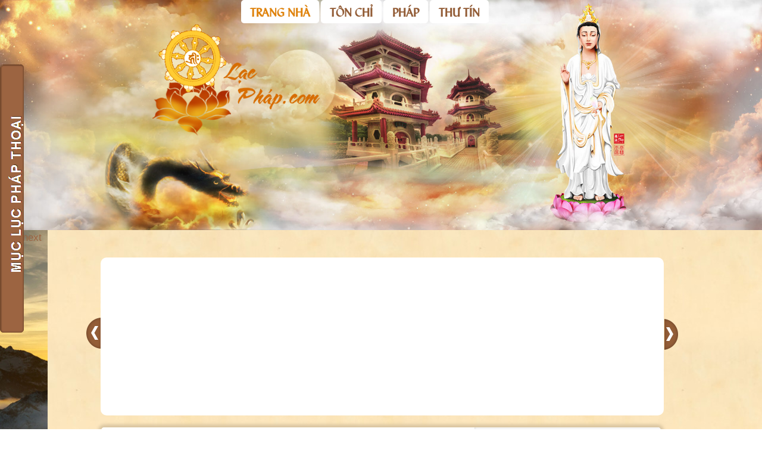

--- FILE ---
content_type: text/html; charset=utf-8
request_url: https://lacphap.com/component/k2/itemlist/tag/%C4%90%E1%BB%8Ba%20Ng%E1%BB%A5c?Itemid=548
body_size: 25711
content:
<!DOCTYPE html
    PUBLIC "-//W3C//DTD XHTML 1.0 Transitional//EN" "http://www.w3.org/TR/xhtml1/DTD/xhtml1-transitional.dtd">

<html xmlns="http://www.w3.org/1999/xhtml" xml:lang="vi-vn"
    lang="vi-vn">

<head>
    <meta charset="UTF-8" />
    <meta charset="UTF-8" />
<meta name="google" content="notranslate" />


  <base href="https://lacphap.com/component/k2/itemlist/tag/Địa Ngục" />
  <meta http-equiv="content-type" content="text/html; charset=utf-8" />
  <meta name="keywords" content="Pháp An Lạc Bình Sanh Cứu Khổ, Phật, Pháp, Quán Thế Âm Bồ Tát, Tu, Tịnh Độ, Vãng Sanh, Cực Lạc" />
  <meta name="og:url" content="https://lacphap.com/component/k2/itemlist/tag/Địa Ngục?Itemid=548" />
  <meta name="og:title" content="Displaying items by tag: Địa Ngục - Lạc Pháp" />
  <meta name="og:type" content="Article" />
  <meta name="og:description" content="LạcPháp.com là một trang web nho nhỏ ghi chép lại những buổi pháp thoại giữa một vị cao tăng nhiều năm ẩn dật tu hành cùng với đệ tử của ngài là một cư sĩ ẩn danh." />
  <meta name="description" content="LạcPháp.com là một trang web nho nhỏ ghi chép lại những buổi pháp thoại giữa một vị cao tăng nhiều năm ẩn dật tu hành cùng với đệ tử của ngài là một cư sĩ ẩn danh." />
  <meta name="generator" content="Joomla! - Open Source Content Management" />
  <title>Displaying items by tag: Địa Ngục - Lạc Pháp</title>
  <link href="/component/k2/itemlist/tag/Địa%20Ngục?Itemid=548&amp;format=feed&amp;limitstart=&amp;type=rss" rel="alternate" type="application/rss+xml" title="RSS 2.0" />
  <link href="/component/k2/itemlist/tag/Địa%20Ngục?Itemid=548&amp;format=feed&amp;limitstart=&amp;type=atom" rel="alternate" type="application/atom+xml" title="Atom 1.0" />
  <link rel="stylesheet" href="/plugins/editors/jckeditor/typography/typography2.php" type="text/css" />
  <link rel="stylesheet" href="/plugins/system/jatypo/jatypo/assets/style.css" type="text/css" />
  <link rel="stylesheet" href="/plugins/system/jatypo/jatypo/typo/typo.css" type="text/css" />
  <link rel="stylesheet" href="/media/system/css/modal.css" type="text/css" />
  <link rel="stylesheet" href="/plugins/content/jlikeit/jlikeit/css/jlikeit.css" type="text/css" />
  <link rel="stylesheet" href="/templates/system/css/system.css" type="text/css" />
  <link rel="stylesheet" href="/templates/system/css/general.css" type="text/css" />
  <link rel="stylesheet" href="/media/com_finder/css/finder.css" type="text/css" />
  <link rel="stylesheet" href="/modules/mod_jfslideshow/assets/skitter/css/skitter.styles.css" type="text/css" />
  <link rel="stylesheet" href="/modules/mod_jfslideshow/assets/css/slideshow.css" type="text/css" />
  <link rel="stylesheet" href="/plugins/system/jat3/jat3/base-themes/default/css/addons.css" type="text/css" />
  <link rel="stylesheet" href="/plugins/system/jat3/jat3/base-themes/default/css/layout.css" type="text/css" />
  <link rel="stylesheet" href="/plugins/system/jat3/jat3/base-themes/default/css/template.css" type="text/css" />
  <link rel="stylesheet" href="/plugins/system/jat3/jat3/base-themes/default/css/usertools.css" type="text/css" />
  <link rel="stylesheet" href="/plugins/system/jat3/jat3/base-themes/default/css/css3.css" type="text/css" />
  <link rel="stylesheet" href="/plugins/system/jat3/jat3/base-themes/default/css/menu/mega.css" type="text/css" />
  <link rel="stylesheet" href="/templates/ja_blazes/css/k2.css" type="text/css" />
  <link rel="stylesheet" href="/templates/ja_blazes/css/typo.css" type="text/css" />
  <link rel="stylesheet" href="/templates/ja_blazes/css/layout.css" type="text/css" />
  <link rel="stylesheet" href="/templates/ja_blazes/css/template.css" type="text/css" />
  <link rel="stylesheet" href="/templates/ja_blazes/css/css3.css" type="text/css" />
  <link rel="stylesheet" href="/templates/ja_blazes/css/menu/mega.css" type="text/css" />
  <link rel="stylesheet" href="/templates/ja_blazes/css/mod_jacontentslider.css" type="text/css" />
  <link rel="stylesheet" href="/templates/ja_blazes/themes/coffee/css/k2.css" type="text/css" />
  <link rel="stylesheet" href="/templates/ja_blazes/themes/coffee/css/template.css" type="text/css" />
  <link rel="stylesheet" href="/templates/ja_blazes/themes/coffee/css/menu/mega.css" type="text/css" />
  <link rel="stylesheet" href="/templates/ja_blazes/themes/coffee/css/mod_jacontentslider.css" type="text/css" />
  <style type="text/css">
#mod_jfslideshow_wrapper{
	max-height: 3000px !important;
}.UsPkqGORE a:link, .UsPkqGORE a:visited{}.UsPkqGORE a:hover{}.UsPkqGORE{  background-color:#ffffff; width:310px; -moz-border-radius: 0px; border-radius: 0px; font-size:24px; line-height:27px}.rANpKrtMs a:link, .rANpKrtMs a:visited{}.rANpKrtMs a:hover{}.rANpKrtMs{  background-color:#ffffff; width:310px; -moz-border-radius: 0px; border-radius: 0px; font-size:24px; line-height:27px}.dPRjjcjPr a:link, .dPRjjcjPr a:visited{}.dPRjjcjPr a:hover{}.dPRjjcjPr{  background-color:#fff; width:310px; -moz-border-radius: 0px; border-radius: 0px; font-size:24px; line-height:27px}.RxpYerEAi a:link, .RxpYerEAi a:visited{}.RxpYerEAi a:hover{}.RxpYerEAi{  background-color:#fff; width:310px; -moz-border-radius: 0px; border-radius: 0px; font-size:24px; line-height:27px}
  </style>
  
  
  
  
  
  
  
  
  
  
  
  
  
  
  
  
  

<!--[if ie]><link href="/plugins/system/jat3/jat3/base-themes/default/css/template-ie.css" type="text/css" rel="stylesheet" /><![endif]--> 
<!--[if ie]><link href="/templates/ja_blazes/css/template-ie.css" type="text/css" rel="stylesheet" /><![endif]--> 
<!--[if ie 7]><link href="/plugins/system/jat3/jat3/base-themes/default/css/template-ie7.css" type="text/css" rel="stylesheet" /><![endif]--> 
<!--[if ie 7]><link href="/templates/ja_blazes/css/template-ie7.css" type="text/css" rel="stylesheet" /><![endif]--> 


<style type="text/css">
hr{

     overflow: hidden;
    position: relative;
    width: 100%;
}
blockquote{
    background: none repeat scroll 0 0 #f6f6f6;
    display: inline-block;
padding: 0px;
width:93%;
font-style: normal;
line-height: 25px;
font-family:Arial,Helvetica,sans-serif;
                                            
}
blockquote span.open {
background: none;
display: inline-block;
padding: 0px;

font-style: normal;
}
blockquote:before{

    margin-right: 10px;
    float: left;
}
blockquote p{
    width:90.5%;
    float: left;
    margin-top: 10px!important;
}
div.itemFullText h3{
    padding: 16px 0 10px 0;
}
a.ja-typo-btn-icn {
    color: #333333;
    height: 30px;
    margin-bottom: 20px;
    margin-top: 5px;
}
div.article-content div.article-image{
    position: relative;
    overflow: hidden;
    width:100%;
}

#action_like img{
    background: url(http://lacphap.com/plugins/content/jlikeit/jlikeit/images/thumb_up.png) no-repeat left top!important;
    padding: 0px!important;
    border: 0px!important;
    display: block!important;
}
#action_like img:hover{
    background-position: left -23px!important;
}
</style>


<link href="/plugins/system/jat3/jat3/base-themes/default/images/favicon.ico" rel="shortcut icon" type="image/x-icon" />        
    <style type="text/css">
/*dynamic css*/

    body.bd .main {width: 940px;}
    body.bd #ja-wrapper {min-width: 940px;}
</style>    <link rel='stylesheet' id='print-css' href='/templates/ja_blazes/css/print.css' type='text/css' media='print' />
    <link rel="stylesheet" type="text/css" href="/source/jquery.fancybox.css?v=2.1.4" media="screen" />

    <!-- Add Button helper (this is optional) -->
    <link rel="stylesheet" type="text/css" href="/source/helpers/jquery.fancybox-buttons.css?v=1.0.5" />
    
    <style>
    #toTop {
        display: none !important;
    }

    .moduletable_newsletter {
        width: 240px;
        float: left;
    }

    ul.menu_footer_menu li {
        height: auto !important;
    }

    div.bottom-footer-left {
        width: 660px;
        float: left;
    }

    div.bottom-footer-right {
        float: right;
        width: 270px;
    }

    div.moduletable_footer_menu {
        width: 170px;
        float: left;
        margin-right: 30px;
    }

    #action_like {
        display: flex;
        align-items: center;
    }

    #action_like .lbg-default {
        background-size: 100% auto !important;
        width: 20px;
        height: 23px;
        padding: 0 !important;
    }

    #action_like .lbg-default:hover {
        background-position: left -23px !important;
    }
    </style>

<script src="/media/system/js/mootools-core.js" type="text/javascript"></script>
<script src="/media/system/js/mootools-more.js" type="text/javascript"></script>
<script src="/media/system/js/core.js" type="text/javascript"></script>
<script src="/media/system/js/modal.js" type="text/javascript"></script>
<script src="//ajax.googleapis.com/ajax/libs/jquery/1.8.2/jquery.min.js" type="text/javascript"></script>
<script src="/media/zen/js/jquery/jquery-noconflict.js" type="text/javascript"></script>
<script src="//lacphap.com//plugins/system/jatypo/jatypo/assets/script.js" type="text/javascript"></script>
<script src="/media/k2/assets/js/k2.noconflict.js" type="text/javascript"></script>
<script src="/components/com_k2/js/k2.js" type="text/javascript"></script>
<script src="/plugins/system/jat3/jat3/base-themes/default/js/core.js" type="text/javascript"></script>
<script src="/plugins/system/jat3/jat3/base-themes/default/js/menu/mega.js" type="text/javascript"></script>
<script src="//lacphap.com/modules/mod_jacontentslider/assets/js/ja_contentslider.js" type="text/javascript"></script>
<script src="/media/com_finder/js/autocompleter.js" type="text/javascript"></script>
<script src="//lacphap.com/modules/mod_jfslideshow/assets/js/jquery.easing.min.js" type="text/javascript"></script>
<script src="/jquery.skitter.min.js" type="text/javascript"></script>
<script src="/source/jquery.fancybox.js?v=2.1.4" type="text/javascript"></script>
<script src="/source/helpers/jquery.fancybox-buttons.js?v=1.0.5" type="text/javascript"></script>
<script src="/source/helpers/jquery.fancybox-thumbs.js?v=1.0.7" type="text/javascript"></script>
<script src="/source/helpers/jquery.fancybox-media.js?v=1.0.5" type="text/javascript"></script>
<script type="text/javascript">
var siteurl='/';
var tmplurl='/templates/ja_blazes/';
var isRTL = false;
</script>
<script type="text/javascript">

		window.addEvent('domready', function() {

			SqueezeBox.initialize({});
			SqueezeBox.assign($$('a.modal'), {
				parse: 'rel'
			});
		});var K2SitePath = '/';/* <![CDATA[ */
function showtime () {
	var now = new Date();
	var hours = now.getHours();
	var minutes = now.getMinutes();
	var seconds = now.getSeconds();	
	var shownow = hours+minutes+seconds;
	return shownow;
}		
window.addEvent( 'domready', function() {
		
		$$('.like-466 img').addEvent('click', function(likeit) {
			likeit.stop();
			var ajax = new Request({
				url: 'https://lacphap.com/plugins/content/jlikeit/jlikeit/likeit.php?task=like&article_id=466'+'&time=' + showtime(),
				method: 'get',
				noCache: 'true',
				onRequest: function(load) {
					$('status-466').empty();
					$('status-466').set('html','<span class="status-img"><img class="loading-img" src="https://lacphap.com/plugins/content/jlikeit/jlikeit/images/loading.gif"/></span><span class="status-msg">Loading</span>');
	           	},				
				onComplete: function(response) {
					var res = JSON.decode(response);
					$('status-'+res.article).empty();
				
					if (res.msg) {
						$('status-'+res.article).set('html',res.msg);
					}
					if (res.count){
						$('lc-'+res.article).empty();
						$('lc-'+res.article).set('html',res.count);
					}
				}		
			}).send();
						
		});
		
		$$('.unlike-466 img').addEvent('click', function(unlikeit) {
			unlikeit.stop();
			var ajax = new Request({
				url: 'https://lacphap.com/plugins/content/jlikeit/jlikeit/unlikeit.php?task=unlike&article_id=466'+'&time=' + showtime(),
				method: 'get',
				noCache: 'true',
				onRequest: function(load) {
					$('status-466').empty();
					$('status-466').set('html','<span class="status-img"><img class="loading-img" src="https://lacphap.com/plugins/content/jlikeit/jlikeit/images/loading.gif"/></span><span class="status-msg">Loading</span>');
	           	},				
				onComplete: function(response) {
					var res = JSON.decode(response);
					$('status-'+res.article).empty();;			
					if (res.msg) {
						$('status-'+res.article).set('html',res.msg);
						//new Element('div',{id: 'loading'}).setHTML(res.msg).injectInside($('status-'+res.article));
					}
					if (res.count){
						$('unlc-'+res.article).empty();
						$('unlc-'+res.article).set('html',res.count);
						//new Element('div').setHTML(res.count).injectInside($('unlc-'+res.article));
					}								
				}		
			}).send();
						
		});		
});
/* ]]> *//* <![CDATA[ */
function showtime () {
	var now = new Date();
	var hours = now.getHours();
	var minutes = now.getMinutes();
	var seconds = now.getSeconds();	
	var shownow = hours+minutes+seconds;
	return shownow;
}		
window.addEvent( 'domready', function() {
		
		$$('.like-375 img').addEvent('click', function(likeit) {
			likeit.stop();
			var ajax = new Request({
				url: 'https://lacphap.com/plugins/content/jlikeit/jlikeit/likeit.php?task=like&article_id=375'+'&time=' + showtime(),
				method: 'get',
				noCache: 'true',
				onRequest: function(load) {
					$('status-375').empty();
					$('status-375').set('html','<span class="status-img"><img class="loading-img" src="https://lacphap.com/plugins/content/jlikeit/jlikeit/images/loading.gif"/></span><span class="status-msg">Loading</span>');
	           	},				
				onComplete: function(response) {
					var res = JSON.decode(response);
					$('status-'+res.article).empty();
				
					if (res.msg) {
						$('status-'+res.article).set('html',res.msg);
					}
					if (res.count){
						$('lc-'+res.article).empty();
						$('lc-'+res.article).set('html',res.count);
					}
				}		
			}).send();
						
		});
		
		$$('.unlike-375 img').addEvent('click', function(unlikeit) {
			unlikeit.stop();
			var ajax = new Request({
				url: 'https://lacphap.com/plugins/content/jlikeit/jlikeit/unlikeit.php?task=unlike&article_id=375'+'&time=' + showtime(),
				method: 'get',
				noCache: 'true',
				onRequest: function(load) {
					$('status-375').empty();
					$('status-375').set('html','<span class="status-img"><img class="loading-img" src="https://lacphap.com/plugins/content/jlikeit/jlikeit/images/loading.gif"/></span><span class="status-msg">Loading</span>');
	           	},				
				onComplete: function(response) {
					var res = JSON.decode(response);
					$('status-'+res.article).empty();;			
					if (res.msg) {
						$('status-'+res.article).set('html',res.msg);
						//new Element('div',{id: 'loading'}).setHTML(res.msg).injectInside($('status-'+res.article));
					}
					if (res.count){
						$('unlc-'+res.article).empty();
						$('unlc-'+res.article).set('html',res.count);
						//new Element('div').setHTML(res.count).injectInside($('unlc-'+res.article));
					}								
				}		
			}).send();
						
		});		
});
/* ]]> *//* <![CDATA[ */
function showtime () {
	var now = new Date();
	var hours = now.getHours();
	var minutes = now.getMinutes();
	var seconds = now.getSeconds();	
	var shownow = hours+minutes+seconds;
	return shownow;
}		
window.addEvent( 'domready', function() {
		
		$$('.like-373 img').addEvent('click', function(likeit) {
			likeit.stop();
			var ajax = new Request({
				url: 'https://lacphap.com/plugins/content/jlikeit/jlikeit/likeit.php?task=like&article_id=373'+'&time=' + showtime(),
				method: 'get',
				noCache: 'true',
				onRequest: function(load) {
					$('status-373').empty();
					$('status-373').set('html','<span class="status-img"><img class="loading-img" src="https://lacphap.com/plugins/content/jlikeit/jlikeit/images/loading.gif"/></span><span class="status-msg">Loading</span>');
	           	},				
				onComplete: function(response) {
					var res = JSON.decode(response);
					$('status-'+res.article).empty();
				
					if (res.msg) {
						$('status-'+res.article).set('html',res.msg);
					}
					if (res.count){
						$('lc-'+res.article).empty();
						$('lc-'+res.article).set('html',res.count);
					}
				}		
			}).send();
						
		});
		
		$$('.unlike-373 img').addEvent('click', function(unlikeit) {
			unlikeit.stop();
			var ajax = new Request({
				url: 'https://lacphap.com/plugins/content/jlikeit/jlikeit/unlikeit.php?task=unlike&article_id=373'+'&time=' + showtime(),
				method: 'get',
				noCache: 'true',
				onRequest: function(load) {
					$('status-373').empty();
					$('status-373').set('html','<span class="status-img"><img class="loading-img" src="https://lacphap.com/plugins/content/jlikeit/jlikeit/images/loading.gif"/></span><span class="status-msg">Loading</span>');
	           	},				
				onComplete: function(response) {
					var res = JSON.decode(response);
					$('status-'+res.article).empty();;			
					if (res.msg) {
						$('status-'+res.article).set('html',res.msg);
						//new Element('div',{id: 'loading'}).setHTML(res.msg).injectInside($('status-'+res.article));
					}
					if (res.count){
						$('unlc-'+res.article).empty();
						$('unlc-'+res.article).set('html',res.count);
						//new Element('div').setHTML(res.count).injectInside($('unlc-'+res.article));
					}								
				}		
			}).send();
						
		});		
});
/* ]]> *//* <![CDATA[ */
function showtime () {
	var now = new Date();
	var hours = now.getHours();
	var minutes = now.getMinutes();
	var seconds = now.getSeconds();	
	var shownow = hours+minutes+seconds;
	return shownow;
}		
window.addEvent( 'domready', function() {
		
		$$('.like-545 img').addEvent('click', function(likeit) {
			likeit.stop();
			var ajax = new Request({
				url: 'https://lacphap.com/plugins/content/jlikeit/jlikeit/likeit.php?task=like&article_id=545'+'&time=' + showtime(),
				method: 'get',
				noCache: 'true',
				onRequest: function(load) {
					$('status-545').empty();
					$('status-545').set('html','<span class="status-img"><img class="loading-img" src="https://lacphap.com/plugins/content/jlikeit/jlikeit/images/loading.gif"/></span><span class="status-msg">Loading</span>');
	           	},				
				onComplete: function(response) {
					var res = JSON.decode(response);
					$('status-'+res.article).empty();
				
					if (res.msg) {
						$('status-'+res.article).set('html',res.msg);
					}
					if (res.count){
						$('lc-'+res.article).empty();
						$('lc-'+res.article).set('html',res.count);
					}
				}		
			}).send();
						
		});
		
		$$('.unlike-545 img').addEvent('click', function(unlikeit) {
			unlikeit.stop();
			var ajax = new Request({
				url: 'https://lacphap.com/plugins/content/jlikeit/jlikeit/unlikeit.php?task=unlike&article_id=545'+'&time=' + showtime(),
				method: 'get',
				noCache: 'true',
				onRequest: function(load) {
					$('status-545').empty();
					$('status-545').set('html','<span class="status-img"><img class="loading-img" src="https://lacphap.com/plugins/content/jlikeit/jlikeit/images/loading.gif"/></span><span class="status-msg">Loading</span>');
	           	},				
				onComplete: function(response) {
					var res = JSON.decode(response);
					$('status-'+res.article).empty();;			
					if (res.msg) {
						$('status-'+res.article).set('html',res.msg);
						//new Element('div',{id: 'loading'}).setHTML(res.msg).injectInside($('status-'+res.article));
					}
					if (res.count){
						$('unlc-'+res.article).empty();
						$('unlc-'+res.article).set('html',res.count);
						//new Element('div').setHTML(res.count).injectInside($('unlc-'+res.article));
					}								
				}		
			}).send();
						
		});		
});
/* ]]> *//* <![CDATA[ */
function showtime () {
	var now = new Date();
	var hours = now.getHours();
	var minutes = now.getMinutes();
	var seconds = now.getSeconds();	
	var shownow = hours+minutes+seconds;
	return shownow;
}		
window.addEvent( 'domready', function() {
		
		$$('.like-540 img').addEvent('click', function(likeit) {
			likeit.stop();
			var ajax = new Request({
				url: 'https://lacphap.com/plugins/content/jlikeit/jlikeit/likeit.php?task=like&article_id=540'+'&time=' + showtime(),
				method: 'get',
				noCache: 'true',
				onRequest: function(load) {
					$('status-540').empty();
					$('status-540').set('html','<span class="status-img"><img class="loading-img" src="https://lacphap.com/plugins/content/jlikeit/jlikeit/images/loading.gif"/></span><span class="status-msg">Loading</span>');
	           	},				
				onComplete: function(response) {
					var res = JSON.decode(response);
					$('status-'+res.article).empty();
				
					if (res.msg) {
						$('status-'+res.article).set('html',res.msg);
					}
					if (res.count){
						$('lc-'+res.article).empty();
						$('lc-'+res.article).set('html',res.count);
					}
				}		
			}).send();
						
		});
		
		$$('.unlike-540 img').addEvent('click', function(unlikeit) {
			unlikeit.stop();
			var ajax = new Request({
				url: 'https://lacphap.com/plugins/content/jlikeit/jlikeit/unlikeit.php?task=unlike&article_id=540'+'&time=' + showtime(),
				method: 'get',
				noCache: 'true',
				onRequest: function(load) {
					$('status-540').empty();
					$('status-540').set('html','<span class="status-img"><img class="loading-img" src="https://lacphap.com/plugins/content/jlikeit/jlikeit/images/loading.gif"/></span><span class="status-msg">Loading</span>');
	           	},				
				onComplete: function(response) {
					var res = JSON.decode(response);
					$('status-'+res.article).empty();;			
					if (res.msg) {
						$('status-'+res.article).set('html',res.msg);
						//new Element('div',{id: 'loading'}).setHTML(res.msg).injectInside($('status-'+res.article));
					}
					if (res.count){
						$('unlc-'+res.article).empty();
						$('unlc-'+res.article).set('html',res.count);
						//new Element('div').setHTML(res.count).injectInside($('unlc-'+res.article));
					}								
				}		
			}).send();
						
		});		
});
/* ]]> *//* <![CDATA[ */
function showtime () {
	var now = new Date();
	var hours = now.getHours();
	var minutes = now.getMinutes();
	var seconds = now.getSeconds();	
	var shownow = hours+minutes+seconds;
	return shownow;
}		
window.addEvent( 'domready', function() {
		
		$$('.like-475 img').addEvent('click', function(likeit) {
			likeit.stop();
			var ajax = new Request({
				url: 'https://lacphap.com/plugins/content/jlikeit/jlikeit/likeit.php?task=like&article_id=475'+'&time=' + showtime(),
				method: 'get',
				noCache: 'true',
				onRequest: function(load) {
					$('status-475').empty();
					$('status-475').set('html','<span class="status-img"><img class="loading-img" src="https://lacphap.com/plugins/content/jlikeit/jlikeit/images/loading.gif"/></span><span class="status-msg">Loading</span>');
	           	},				
				onComplete: function(response) {
					var res = JSON.decode(response);
					$('status-'+res.article).empty();
				
					if (res.msg) {
						$('status-'+res.article).set('html',res.msg);
					}
					if (res.count){
						$('lc-'+res.article).empty();
						$('lc-'+res.article).set('html',res.count);
					}
				}		
			}).send();
						
		});
		
		$$('.unlike-475 img').addEvent('click', function(unlikeit) {
			unlikeit.stop();
			var ajax = new Request({
				url: 'https://lacphap.com/plugins/content/jlikeit/jlikeit/unlikeit.php?task=unlike&article_id=475'+'&time=' + showtime(),
				method: 'get',
				noCache: 'true',
				onRequest: function(load) {
					$('status-475').empty();
					$('status-475').set('html','<span class="status-img"><img class="loading-img" src="https://lacphap.com/plugins/content/jlikeit/jlikeit/images/loading.gif"/></span><span class="status-msg">Loading</span>');
	           	},				
				onComplete: function(response) {
					var res = JSON.decode(response);
					$('status-'+res.article).empty();;			
					if (res.msg) {
						$('status-'+res.article).set('html',res.msg);
						//new Element('div',{id: 'loading'}).setHTML(res.msg).injectInside($('status-'+res.article));
					}
					if (res.count){
						$('unlc-'+res.article).empty();
						$('unlc-'+res.article).set('html',res.count);
						//new Element('div').setHTML(res.count).injectInside($('unlc-'+res.article));
					}								
				}		
			}).send();
						
		});		
});
/* ]]> *//* <![CDATA[ */
function showtime () {
	var now = new Date();
	var hours = now.getHours();
	var minutes = now.getMinutes();
	var seconds = now.getSeconds();	
	var shownow = hours+minutes+seconds;
	return shownow;
}		
window.addEvent( 'domready', function() {
		
		$$('.like-496 img').addEvent('click', function(likeit) {
			likeit.stop();
			var ajax = new Request({
				url: 'https://lacphap.com/plugins/content/jlikeit/jlikeit/likeit.php?task=like&article_id=496'+'&time=' + showtime(),
				method: 'get',
				noCache: 'true',
				onRequest: function(load) {
					$('status-496').empty();
					$('status-496').set('html','<span class="status-img"><img class="loading-img" src="https://lacphap.com/plugins/content/jlikeit/jlikeit/images/loading.gif"/></span><span class="status-msg">Loading</span>');
	           	},				
				onComplete: function(response) {
					var res = JSON.decode(response);
					$('status-'+res.article).empty();
				
					if (res.msg) {
						$('status-'+res.article).set('html',res.msg);
					}
					if (res.count){
						$('lc-'+res.article).empty();
						$('lc-'+res.article).set('html',res.count);
					}
				}		
			}).send();
						
		});
		
		$$('.unlike-496 img').addEvent('click', function(unlikeit) {
			unlikeit.stop();
			var ajax = new Request({
				url: 'https://lacphap.com/plugins/content/jlikeit/jlikeit/unlikeit.php?task=unlike&article_id=496'+'&time=' + showtime(),
				method: 'get',
				noCache: 'true',
				onRequest: function(load) {
					$('status-496').empty();
					$('status-496').set('html','<span class="status-img"><img class="loading-img" src="https://lacphap.com/plugins/content/jlikeit/jlikeit/images/loading.gif"/></span><span class="status-msg">Loading</span>');
	           	},				
				onComplete: function(response) {
					var res = JSON.decode(response);
					$('status-'+res.article).empty();;			
					if (res.msg) {
						$('status-'+res.article).set('html',res.msg);
						//new Element('div',{id: 'loading'}).setHTML(res.msg).injectInside($('status-'+res.article));
					}
					if (res.count){
						$('unlc-'+res.article).empty();
						$('unlc-'+res.article).set('html',res.count);
						//new Element('div').setHTML(res.count).injectInside($('unlc-'+res.article));
					}								
				}		
			}).send();
						
		});		
});
/* ]]> */jQuery.noConflict();
  </script>
<script type="text/javascript">
    (function(i, s, o, g, r, a, m) {
        i['GoogleAnalyticsObject'] = r;
        i[r] = i[r] || function() {
            (i[r].q = i[r].q || []).push(arguments)
        }, i[r].l = 1 * new Date();
        a = s.createElement(o),
            m = s.getElementsByTagName(o)[0];
        a.async = 1;
        a.src = g;
        m.parentNode.insertBefore(a, m)
    })(window, document, 'script', '//www.google-analytics.com/analytics.js', 'ga');

    ga('create', 'UA-44797288-1', 'lacphap.com');
    ga('send', 'pageview');
    </script>
<script type="text/javascript">
			jQuery(document).ready(function() {
				jQuery(function () {
					var scrollDiv = document.createElement("div");
					jQuery(scrollDiv).attr("id", "toTop").html("^ Back To Top").appendTo("body");
					jQuery(window).scroll(function () {
						if (jQuery(this).scrollTop() != 0) {
							jQuery("#toTop").fadeIn();
						} else {
							jQuery("#toTop").fadeOut();
						}
					});
					jQuery("#toTop").click(function () {
						jQuery("body,html").animate({
							scrollTop: 0
						},
						800);
					});
				});
			});
		</script>
</head>

<body id="bd"
    class="bd fs5 com_k2">
    <style type="text/css">
    .btn-toggle {
        position: relative;

        font-weight: 700;
        font-size: 1.6em;
        text-transform: uppercase;
        color: white;
        letter-spacing: 0.05em;
        height: 450px;
        width: 40px;
        background-color: #9c6441 !important;
        display: block;
        float: right;
    }

    #mc_embed_signup .button {
        background-color: #d66ad5 !important;

    }

    .btn-toggle span {
        position: absolute;
        bottom: 30%;
        width: 100%;
        height: 0;
        display: block;
    }

    .btn-toggle span strong {
        display: block;
        white-space: nowrap;
        -webkit-transform: rotate(270deg);
        -moz-transform: rotate(270deg);
        -ms-transform: rotate(270deg);
        -o-transform: rotate(270deg);
        transform: rotate(270deg);
    }

    /** left sliding panel **/
    #panel {

        top: 15%;
        z-index: 9999;
        position: fixed;
        left: -440px;

    }

    #mc_embed_signup div.mce_inline_error {
        margin: 0px !important;
    }

    #panel2 {
        background: #fff;
        height: 410px;
        display: block;
        float: left;
        width: 400px;
        overflow: auto;
        padding: 20px 20px;
        -webkit-overflow-scrolling: touch;
    }

    button.btn-toggle {
        margin: 0px !important;
        float: right;
    }

    .yellowBox {
        background: #FFFFDD;
        border: 3px solid #D2D2B6;
        padding: 10px 15px 0 15px;
        margin: 15px 0;
    }

    .itemIntroText ol li p,
    .itemIntroText ul li p {
        margin: 0;
    }

    .itemBlogView.itemView h3 {
        font-size: 150%;
    }
    *{}
    .catItemImageBlock span.catItemImage img, #ja-main .inner, #itemListSecondary .catItemBlogView, span.itemImage img{
    box-sizing: border-box;
    }
    #ja-mainnav div.ja-megamenu{padding-left:0px;}
    </style>
    <div id="panel" class="hidden">

        <button class="btn-toggle"><span><strong>Mục Lục Pháp Thoại</strong></span></button>

        <div id="panel2">

            <div class="content-sitemap">
                <div class="content-sitemap">
                    

<div class="custom sitemap"  >
	<div class="content-sitemap">
    <h2>
        Những Bài Mới</h2>
    <ul>
        <li>
            <a href="/item/548-cau-tu" target="_blank">Cầu Tự »</a></li>
        <li>
            <a href="/item/546-tập-khí-bài-học-nghiệp-lực" target="_blank">Tập Khí - Bài Học Nghiệp Lực »</a></li>
        <li>
            <a href="/item/545-doi-song-tam-linh" target="_blank">Đời Sống Tâm Linh »</a></li>
        <li>
            <a href="/item/544-sam-hoi-nhu-the-nao-la-dung-cach" target="_blank">Sám Hối Như Thế Nào Là Đúng Cách? »</a></li>
        <li>
            <a href="/item/543-vo-minh" target="_blank">Vô Minh »</a></li>
        <li>
            <a href="/item/542-nuoi-tiec" target="_blank">Nuối Tiếc »</a></li>
        <li>
            <a href="/item/541-coi-troi-coi-phat" target="_blank">Cõi Trời - Cõi Phật »</a></li>
        <li>
            <a href="/item/540-phap-mon-tu-tap" target="_blank">Pháp Môn Tu Tập »</a></li>
        <li>
            <a href="/item/539-tri-tue-va-tri-hue" target="_blank">Trí Tuệ và Trí Huệ »</a></li>
        <li>
            <a href="/item/538-cha-me-va-con-cai" target="_blank">Cha Mẹ và Con Cái »</a></li>
        <li>
            <a href="/item/537-lang-nghe" target="_blank">Lắng Nghe »</a></li>
        <li>
            <a href="/item/536-vai-tro-cua-chu-than" target="_blank">Vai Trò Của Chư Thần Trong Việc Vận Hành Cõi Ta Bà »</a></li>
        <li>
            <a href="/item/535-tien-that-tien-gia" target="_blank">Tiền Thật - Tiền Giả »</a></li>
        <li>
            <a href="/item/534-tu-duy" target="_blank">Lời Pháp Đầu Năm: Tư Duy »</a></li>
        <li>
            <a href="/item/528-bo-tuc-quyen-sieu-do" target="_blank">Bổ Túc Quyển Siêu Độ »</a></li>
        <li>
            <a href="/item/527-loi-ich-sam-hoi" target="_blank">Lợi Ích Của Việc Sám Hối »</a></li>
        <li>
            <a href="/item/526-tu-tai-gia" target="_blank">Tu Tại Gia »</a></li>
        <li>
            <a href="/item/525-xuat-gia" target="_blank">Xuất Gia »</a></li>
        <li>
            <a href="/item/524-dai-thua-va-tieu-thua" target="_blank">Đại Thừa và Tiểu Thừa »</a></li>
        <li>
            <a href="/item/523-phong-sanh" target="_blank">Phóng Sanh »</a></li>
        <li>
            <a href="/item/522-giai-quyet-nghiep-luc" target="_blank">Giải Quyết Nghiệp Lực »</a></li>
        <li>
            <a href="/item/521-tu-duy-ve-dich-benh" target="_blank">Tư Duy Về Dịch Bệnh »</a></li>
        <li>
            <a href="/item/520-nhung-moi-tuong-quan-giua-con-nguoi-va-bien-dong" target="_blank">Những Mối Tương Quan Giữa Con Người và Biến Động »</a></li>
        <li>
            <a href="/item/519-moi-truong" target="_blank">Môi Trường »</a></li>
        <li>
            <a href="/item/518-vo-tinh-chung-sanh" target="_blank">Vô Tình Chúng Sanh »</a></li>
        <li>
            <a href="/item/516-tam-chung-sanh-chieu-cam-bien-dong-nhu-the-nao" target="_blank">Tâm Chúng Sanh Chiêu Cảm Biến Động Như Thế Nào? »</a></li>
        <li>
            <a href="/item/515-truoc-khi" target="_blank">Trược Khí »</a></li>
        <li>
            <a href="/item/514-song-tu-tai" target="_blank">Lời Pháp Đầu Năm: Sống Tự Tại »</a></li>
        <li>
            <a href="/item/513-dinh-menh" target="_blank">Định Mệnh »</a></li>
        <li>
            <a href="/item/512-nen-tang-luong-tam" target="_blank">Nền Tảng Lương Tâm »</a></li>
        <li>
            <a href="/item/511-khau" target="_blank">Khẩu »</a></li>
        <li>
            <a href="/item/510-man-da-la" target="_blank">Mạn Đà La »</a></li>
        <li>
            <a href="/item/509-phat-nguyen" target="_blank">Phát Nguyện »</a></li>
        <li>
            <a href="/item/508-than-thuc-cua-suc-sanh" target="_blank">Thần Thức Của Súc Sanh »</a></li>
        <li>
            <a href="/item/507-mam-song" target="_blank">Mầm Sống »</a></li>
        <li>
            <a href="/item/506-xuan-hoa-binh" target="_blank">Lời Pháp Đầu Năm: Xuân Hòa Bình »</a></li>
        <li>
            <a href="/item/505-lam-the-nao-de-cho-viec-tu-tap-di-den-ket-qua-tot-dep" target="_blank">Làm Thế Nào Để Cho Việc Tu Tập Đi Đến Kết Quả Tốt Đẹp? »</a></li>
        <li>
            <a href="/item/504-%E1%BA%A5n-t%C3%A2m" target="_blank">Ấn Tâm »</a></li>
        <li>
            <a href="/item/503-dua-con-than-thuc" target="_blank">Đứa Con Thần Thức »</a></li>
        <li>
            <a href="/item/502-hoi-huong" target="_blank">Hồi Hướng »</a></li>
        <li>
            <a href="/item/501-hinh-tuong-cua-phat-va-bo-tat" target="_blank">Hình Tượng Của Phật Và Bồ Tát »</a></li>
        <li>
            <a href="/item/500-dao-phat-mot-ton-giao-hay-mot-phuong-thuc-de-thang-hoa" target="_blank">Đạo Phật: Một Tôn Giáo hay Một Phương Thức Để Thăng Hoa? »</a></li>
        <li>
            <a href="/item/499-tung-kinh-cong-duc-hay-phuoc-duc" target="_blank">Tụng Kinh: Phước Đức hay Công Đức? »</a></li>
        <li>
            <a href="/item/498-su-de-tam" target="_blank">Sự Để Tâm »</a></li>
        <li>
            <a href="/item/497-tam-an-lac" target="_blank">Lời Pháp Đầu Năm: Tâm An Lạc »</a></li>
        <li>
            <a href="/item/496-tho-tam-quy" target="_blank">Thọ Tam Quy »</a></li>
        <li>
            <a href="/component/k2/item/495" target="_blank">Tuổi Cao Tu Tập »</a></li>
        <li>
            <a href="/item/494-me-tin-di-doan" target="_blank">Mê Tín Dị Đoan »</a></li>
        <li>
            <a href="/item/493-bo-tat-gioi" target="_blank">Bồ Tát Giới »</a></li>
        <li>
            <a href="/item/492-duc-dai-the-chi-bo-tat" target="_blank">Đức Đại Thế Chí Bồ Tát »</a></li>
        <li>
            <a href="/item/491-ngu-gioi" target="_blank">Ngũ Giới »</a></li>
        <li>
            <a href="/item/490-cot-tuy-cua-kinh-lang-nghiem" target="_blank">Cốt Tủy Của Kinh Lăng Nghiêm »</a></li>
        <li>
            <a href="/item/489-quan-tuong-khi-sam-hoi" target="_blank">Quán Tưởng Khi Sám Hối »</a></li>
        <li>
            <a href="/item/488-tu-tap-trong-the-gioi-van-minh" target="_blank">Tu Tập Trong Thế Giới Văn Minh »</a></li>
        <li>
            <a href="/item/487-loi-phap-dau-nam-2017-loi-ich-cua-viec-tu-tap" target="_blank">Lời Pháp Đầu Năm: Lợi Ích Của Việc Tu Tập »</a></li>
        <li>
            <a href="/item/486-chet-trong-hon-me" target="_blank">Chết Trong Hôn Mê »</a></li>
        <li>
            <a href="/item/485-chia-khoa-cua-su-chung-dac" target="_blank">Chìa Khóa Của Sự Chứng Đắc »</a></li>
        <li>
            <a href="/item/484-tai-sao-tu-hoai-khong-chung-dac" target="_blank">Tại Sao Tu Hoài Không Đắc Đạo? »</a></li>
        <li>
            <a href="/item/483-gioi-thieu-an-ban-4" target="_blank">Giới Thiệu Ấn Bản Số 4 »</a></li>
        <li>
            <a href="/item/482-chung-dac" target="_blank">Chứng Đắc »</a></li>
        <li>
            <a href="/item/481-cung-co-hon" target="_blank">Cúng Cô Hồn »</a></li>
        <li>
            <a href="/item/480-than-thuc-rung-dong" target="_blank">Thần Thức Rung Động »</a></li>
        <li>
            <a href="/item/479-quan-khong" target="_blank">Quán Không »</a></li>
        <li>
            <a href="http://lacphap.com/item/478-khong" target="_blank">Không »</a></li>
        <li>
            <a href="http://lacphap.com/item/477-ho-niem-van-dap" target="_blank">Hộ Niệm Vấn Đáp »</a></li>
        <li>
            <a href="http://lacphap.com/item/476-nghiep-sat-benh-nghiep-benh-nan-y" target="_blank">Nghiệp Sát - Bệnh Nghiệp (Bệnh Nan Y) »</a></li>
        <li>
            <a href="http://lacphap.com/item/475-tam-thuc" target="_blank">Tâm Thức »</a></li>
        <li>
            <a href="http://lacphap.com/item/474-loi-phap-dau-nam-2016-loc-xuan" target="_blank">Lời Pháp Đầu Năm: Lộc Xuân »</a></li>
        <li>
            <a href="http://lacphap.com/item/473-quan-tuong" target="_blank">Quán Tưởng »</a></li>
        <li>
            <a href="http://lacphap.com/item/472-tu-vo-luong-tam" target="_blank">Tứ Vô Lượng Tâm »</a></li>
        <li>
            <a href="http://lacphap.com/item/471-niem-phat" target="_blank">Niệm Phật »</a></li>
        <li>
            <a href="http://lacphap.com/item/469-tri-chu" target="_blank">Trì Chú »</a></li>
        <li>
            <a href="http://lacphap.com/item/468-dao-hieu" target="_blank">Đạo Hiếu »</a></li>
        <li>
            <a href="http://lacphap.com/item/467-gioi-thieu-an-ban-3" target="_blank">Giới Thiệu Ấn Bản Số 3 »</a></li>
        <li>
            <a href="http://lacphap.com/item/466-duc-dia-tang-vuong-bo-tat" target="_blank">Đức Địa Tạng Vương Bồ Tát »</a></li>
        <li>
            <a href="http://lacphap.com/item/465-tam-so-ho-va-ma-vong-dua-nhap" target="_blank">Tâm Sơ Hở và Ma Vong Dựa Nhập »</a></li>
        <li>
            <a href="http://lacphap.com/item/463-pha-thai" target="_blank">Phá Thai »</a></li>
        <li>
            <a href="http://lacphap.com/item/462-bien-kho" target="_blank">Biển Khổ »</a></li>
        <li>
            <a href="http://lacphap.com/item/461-oan-gia-chu-no-va-con-no" target="_blank">Oan Gia: Chủ Nợ và Con Nợ »</a></li>
        <li>
            <a href="http://lacphap.com/item/460-phep-doi-va-dai" target="_blank">Phép Đối và Đãi »</a></li>
        <li>
            <a href="http://lacphap.com/item/459-thi-phi" target="_blank">Thị Phi »</a></li>
        <li>
            <a href="http://lacphap.com/item/458-tai-sao-phai-sam-hoi" target="_blank">Tại Sao Phải Sám Hối »</a></li>
        <li>
            <a href="http://lacphap.com/item/456-chap" target="_blank">Chấp »</a></li>
        <li>
            <a href="http://lacphap.com/item/454-mua-xuan-cuc-lac" target="_blank">Mùa Xuân Cực Lạc »</a></li>
        <li>
            <a href="http://lacphap.com/item/453-vo-thuong" target="_blank">Vô Thường »</a></li>
        <li>
            <a href="http://lacphap.com/item/388-le-ta-on-thanksgiving" target="_blank">Lễ Tạ Ơn »</a></li>
        <li>
            <a href="http://lacphap.com/item/387-tu-tu-co-toi-hay-khong" target="_blank">Tự Tử Có Tội Hay Không? »</a></li>
        <li>
            <a href="http://lacphap.com/item/386-than-thuc-la-gi" target="_blank">Thần Thức Là Gì? »</a></li>
        <li>
            <a href="http://lacphap.com/item/385-nhung-cau-hoi-nhan-qua" target="_blank">Những Câu Hỏi Nhân Quả »</a></li>
        <li>
            <a href="http://lacphap.com/item/384-minh-tam-kien-tanh" target="_blank">Minh Tâm Kiến Tánh »</a></li>
        <li>
            <a href="http://lacphap.com/item/383-tu-bi" target="_blank">Từ Bi »</a></li>
        <li>
            <a href="http://lacphap.com/item/377-thi-nghiem-tren-dong-vat" target="_blank">Thí Nghiệm Trên Động Vật »</a></li>
        <li>
            <a href="http://lacphap.com/item/375-dia-nguc-cua-moi-chung-sanh" target="_blank">Địa Ngục Của Mỗi Chúng Sanh »</a></li>
        <li>
            <a href="http://lacphap.com/item/372-doi-nghiep-vang-sanh" target="_blank">Đới Nghiệp Vãng Sanh »</a></li>
        <li>
            <a href="http://lacphap.com/item/374-tu-cach-cua-nguoi-tu-tap" target="_blank">Tư Cách Của Người Tu Tập »</a></li>
        <li>
            <a href="http://lacphap.com/item/370-vay-vao-nghiep-luc-cua-ke-khac" target="_blank">Vấy Vào Nghiệp Lực Của Kẻ Khác »</a></li>
        <li>
            <a href="http://lacphap.com/item/371-tam-binh" target="_blank">Tâm Bình »</a></li>
        <li>
            <a href="http://lacphap.com/item/366-kho-nan-cua-chung-sanh" target="_blank">Khổ Nạn Của Chúng Sanh »</a></li>
        <li>
            <a href="http://lacphap.com/item/344-muc-dich-cua-viec-tu-tap" target="_blank">Mục Đích Của Việc Tu Tập »</a></li>
        <li>
            <a href="http://lacphap.com/item/338-ke-thu-la-mot-phuong-tien-tu-tap" target="_blank">Kẻ Thù Là Phương Tiện Tu Tập »</a></li>
        <li>
            <a href="http://lacphap.com/item/335-loi-phap-dau-nam-2014" target="_blank">Lời Pháp Đầu Năm »</a></li>
        <li>
            <a href="http://lacphap.com/item/336-7-buoc-thang-tram" target="_blank">7 Bước Thăng Trầm »</a></li>
    </ul>
    <h2>
        Tam Độc</h2>
    <ul>
        <li>
            <a href="http://lacphap.com/item/331-chu-ai" target="_blank">Chữ Ái »</a></li>
        <li>
            <a href="http://lacphap.com/item/332-tu-ai-phan-1" target="_blank">Tự Ái - Phần 1 »</a></li>
        <li>
            <a href="http://lacphap.com/item/333-tu-ai-phan-2" target="_blank">Tự Ái - Phần 2 »</a></li>
        <li>
            <a href="http://lacphap.com/item/334-nghiep-chuong-nen-tang-cua-chung-sanh" target="_blank">Nghiệp Chướng Nền Tảng Của Chúng Sanh »</a></li>
        <li>
            <a href="http://lacphap.com/item/345-tam-doc-tham-san-si" target="_blank">Tham Sân Si</a></li>
        <li>
            <a href="http://lacphap.com/item/346-thuc-chat-cua-tanh-tham" target="_blank">Thực Chất Của Tánh Tham »</a></li>
        <li>
            <a href="http://lacphap.com/item/347-tam-doc-san" target="_blank">Tam Độc: Sân »</a></li>
        <li>
            <a href="http://lacphap.com/item/349-tam-doc-si" target="_blank">Tam Độc: Si »</a></li>
        <li>
            <a href="http://lacphap.com/item/368-phan-chia-than-thuc" target="_blank">Phân Chia Thần Thức »</a></li>
    </ul>
    <h2>
        Nghiệp Lực</h2>
    <ul>
        <li>
            <a href="http://lacphap.com/item/161-vong-tuong-quan-nghiep-luc" target="_blank">Vòng Tương Quan Nghiệp Lực »</a></li>
        <li>
            <a href="http://lacphap.com/item/143-dau-moi-cua-nghiep-chuong" target="_blank">Đầu Mối Của Nghiệp Chướng »</a></li>
        <li>
            <a href="http://lacphap.com/item/309-tanh-chieu-cam-nghiep-luc" target="_blank">Tánh Chiêu Cảm Nghiệp Lực »</a></li>
        <li>
            <a href="http://lacphap.com/item/320-lam-the-nao-de-tieu-nghiep" target="_blank">Làm Thế Nào Để Tiêu Nghiệp »</a></li>
        <li>
            <a href="http://lacphap.com/item/322-lam-cach-nao-chien-dau-voi-nghiep-chuong" target="_blank">Chiến Đấu Với Nghiệp Chướng »</a></li>
        <li>
            <a href="http://lacphap.com/item/341-tam-quai-ac-va-nhung-ma-chuong" target="_blank">Tâm Quái Ác và Những Ma Chướng »</a></li>
        <li>
            <a href="http://lacphap.com/item/343-ma-vong-dua-nhap" target="_blank">Ma Vong Dựa Nhập »</a></li>
    </ul>
    <h2>
        Cầu Siêu / Cúng Vong</h2>
    <ul>
        <li>
            <a href="http://lacphap.com/item/389-muc-luc">Cúng 49 Ngày: Siêu Độ Cho Thân Nhân - Nghi Thức &amp; Giảng Giải »</a></li>
        <li>
            <a href="http://lacphap.com/item/312-lam-cach-nao-de-noi-cho-vong-nghe" target="_blank">Làm Cách Nào Để Nói Cho Vong Nghe »</a></li>
        <li>
            <a href="http://lacphap.com/item/315-sieu-do-cho-vong-linh-p1" target="_blank">Siêu Độ Cho Người Chết Thế Nào Là Đúng Cách »</a></li>
        <li>
            <a href="http://lacphap.com/item/313-cung-49-ngay-cho-than-thuc" target="_blank">Cúng 49 Ngày Cho Thần Thức »</a></li>
    </ul>
    <h2>
        Các Bài Pháp Trước</h2>
    <ul>
        <li>
            <a href="http://lacphap.com/item/330-guom-tri-hue" target="_blank">Gươm Trí Huệ »</a></li>
        <li>
            <a href="http://lacphap.com/item/328-thien-tai-tu-dau-ma-den" target="_blank">Thiên Tai Từ Đâu Mà Đến? »</a></li>
        <li>
            <a href="http://lacphap.com/item/329-lam-sao-giam-di-thien-tai-va-bien-dong" target="_blank">Làm Sao Giảm Đi Thiên Tai và Biến Động? »</a></li>
        <li>
            <a href="http://lacphap.com/item/321-sau-ly-biet-va-chan-hanh-phuc" target="_blank">Sầu Ly Biệt và Chân Hạnh Phúc »</a></li>
        <li>
            <a href="http://lacphap.com/item/323-coi-ta-ba-la-mot-truong-tranh-dau" target="_blank">Cõi Ta Bà Là Một Trường Tranh Đấu »</a></li>
        <li>
            <a href="http://lacphap.com/item/144-kiem-tam" target="_blank">Kiểm Tâm »</a></li>
        <li>
            <a href="http://lacphap.com/item/311-dao-luyen-hao-quang-va-tri-hue" target="_blank">Đào Luyện Hào Quang và Trí Huệ »</a></li>
        <li>
            <a href="http://lacphap.com/item/310-tu-luyen-dao-luc" target="_blank">Tu Luyện Đạo Lực »</a></li>
        <li>
            <a href="http://lacphap.com/item/167-y-nghi-tu-tu" target="_blank">Ý Nghĩ Tự Tử »</a></li>
    </ul>
    <h2>
        Tin Tức</h2>
    <ul>
        <li>
            <a href="http://lacphap.com/ton-chi/loi-noi-dau" target="_blank">Lời Nói Đầu</a></li>
        <li>
            <a href="http://lacphap.com/ton-chi" target="_blank">Tôn Chỉ</a></li>
        <li>
            <a href="http://lacphap.com/ton-chi/hoang-phap" target="_blank">Hoằng Pháp</a></li>
        <li>
            <a href="http://lacphap.com/item/337-gioi-thieu-an-ban-1" target="_blank">Giới Thiệu Ấn Bản Số 1 »</a></li>
        <li>
            <a href="http://lacphap.com/item/339-sieu-do-cho-than-nhan-nghi-thuc-va-giang-giai" target="_blank">Sắp Phát Hành: <em>Siêu Độ Cho Thân Nhân - Nghi Thức &amp; Giảng Giải</em> »</a></li>
        <li>
            <a href="http://lacphap.com/tin-tuc/item/367-kinh-mung-le-phat-dan" target="_blank">Kính Mừng Lễ Phật Đản »</a></li>
        <li>
            <a href="http://lacphap.com/tin-tuc/item/342-hoa-giai-nghiep-luc-giua-nguoi-me-va-dua-con-trong-bung" target="_blank">Hóa Giải Nghiệp Lực Giữa Người Mẹ và Đứa Con Trong Bụng »</a></li>
        <li>
            <a href="http://lacphap.com/tin-tuc/item/324-vi-cao-tang-dac-dao-la-ai" target="_blank">Vị Cao Tăng Đắc Đạo Là Ai? »</a></li>
        <li>
            <a href="http://lacphap.com/item/373-gioi-thieu-an-ban-2" target="_blank">Giới Thiệu Ấn Bản Số 2 »</a></li>
        <li>
            <a href="http://lacphap.com/tin-tuc/item/376-cach-thuc-tu-tu">Cách Thức Tự Tu »</a></li>
    </ul>
    <h2>
        Nghi Thức</h2>
    <ul>
        <li>
            <a href="http://lacphap.com/phap/nghi-thuc-sam-hoi-thap-nhi-phat-danh-tru-chuong-diet-toi">Sám Hối: Kinh Thập Nhị Phật Danh So Sánh Công Đức Trừ Chướng Diệt Tội »</a><a href="http://lacphap.com/ton-chi/loi-noi-dau" target="_blank"> </a></li>
        <li>
            <a href="http://lacphap.com/item/389-muc-luc">Cúng 49 Ngày: Siêu Độ Cho Thân Nhân - Nghi Thức &amp; Giảng Giải »</a></li>
    </ul>
</div>
</div>


                </div>
                <p>
                    &nbsp;</p>
                <p>
                    &nbsp;</p>
                <p>
                    &nbsp;</p>
                <p>
                    &nbsp;</p>
                <p>
                    &nbsp;</p>
                <p>
                    &nbsp;</p>
                <p>
                    &nbsp;</p>
                <p>
                    &nbsp;</p>
                <p>
                    &nbsp;</p>
                <p>
                    &nbsp;</p>
            </div>

        </div>


    </div>


    
    <a name="Top" id="Top"></a>
    <div id="wrapall">
        <div id="ja-wrapper">
            		<div class="moduletableJF_slideshow">
					
<div style="clear: both;"></div>
<div id="mod_jfslideshow_wrapper">
	<div id="mod_jfslideshow" class="box_skitter mod_jfslideshow">
	    <ul>
	        	            <li>
	                <a href="#blind"><img class="blind" src="http://lacphap.com/images/banners/lac-phap-header.jpg" /></a>	                <div class="label_text">
	                    <div class="label_skitter_container">
	                    		                        <div class='slidedescription   UsPkqGORE'>Pháp An Lạc Bình Sanh Cứu Khổ</div>	                    </div>
	                </div>
	            </li>
	            	            <li>
	                <a href="#blind"><img class="blind" src="http://lacphap.com/images/banners/lac-phap-header2.jpg" /></a>	                <div class="label_text">
	                    <div class="label_skitter_container">
	                    		                        <div class='slidedescription   rANpKrtMs'>Pháp An Lạc Bình Sanh Cứu Khổ</div>	                    </div>
	                </div>
	            </li>
	            	            <li>
	                <a href="#blind"><img class="blind" src="http://lacphap.com/images/banners/lac-phap-header3.jpg" /></a>	                <div class="label_text">
	                    <div class="label_skitter_container">
	                    		                        <div class='slidedescription   dPRjjcjPr'>Pháp An Lạc Bình Sanh Cứu Khổ</div>	                    </div>
	                </div>
	            </li>
	            	            <li>
	                <a href="#blind"><img class="blind" src="http://lacphap.com/images/banners/lac-phap-header4.jpg" /></a>	                <div class="label_text">
	                    <div class="label_skitter_container">
	                    		                        <div class='slidedescription   RxpYerEAi'>Pháp An Lạc Bình Sanh Cứu Khổ</div>	                    </div>
	                </div>
	            </li>
	            	    </ul>
	</div>
	
	<a href="#" class="jfprev_button prevsldide7">prev</a>
	<a href="#" class="jfnext_button nextslide7">next</a>
	<div class="jflabel_skitter"></div>
	<div style="clear: both;"></div>
    <div class="messagebanner">

    <span class="scrollicon">&nbsp;</span>
</div>   
</div>
<div style="clear: both;"></div>
<script type="text/javascript">	    
	var structure = '' +
		'<div class="container_skitter">' +
		'<div class="image">' +
		'<a target="_blank" href="/"><img class="image_main" alt=""/></a>' +		
		'</div>' +		
		'</div>' +
		'';                                                                          
	jQuery('#mod_jfslideshow').css({'height':577, 'width':1920});
	jQuery('#mod_jfslideshow').skitter({		
		animation: 'blind',
		numbers: false,		
		structure: structure,
		interval:6000,
		velocity: 1.3,
		navigation: 0,
		auto_play: 1 ,
		responsive: true
	 });
</script>		</div>
	
            <div id="logo">
                		<div class="moduletable">
					

<div class="custom"  >
	<p>
	<a href="http://lacphap.com"><img alt="" border="0" class="top_logo cke-resize" src="/images/lacphap-dharma-wheel.gif" /></a></p>
<p>
	<a href="http://lacphap.com"><img alt="" border="0" class="bottom_logo" src="/images/logo_bottom.png" /></a></p>
<p>
	&nbsp;</p>
<div id="ckimgrsz" style="left: 13px; top: 14px;">
	<div class="preview">
		&nbsp;</div>
</div>
</div>
		</div>
	
            </div>
            <!-- <img src="/templates/ja_blazes/images/body_bg.jpg" alt="" style="position: absolute;" /> -->
            <div class="wrapper-bottom">
                

                <div id="ja-header"
            	class="wrap ">
                   <div class="main">
                           <div class="main-inner1 clearfix">
                
<h1 class="logo"> <a href="/index.php" title="Lạc Pháp"><span>Lạc Pháp</span></a> </h1>

<div id="ja-mainnav" class="clearfix">
  <div class="ja-megamenu clearfix" id="ja-megamenu">
<ul class="megamenu level0"><li  class="mega first active pagemenu"><a href="https://lacphap.com/"  class="mega first active pagemenu" id="menu593" title="Trang Nhà"><span class="menu-title">Trang Nhà</span></a></li><li  class="mega haschild"><a href="/ton-chi"  class="mega haschild" id="menu574" title="Tôn Chỉ"><span class="menu-title">Tôn Chỉ</span></a><div class="childcontent cols1 ">
<div class="childcontent-inner-wrap">
<div class="top" ><div class="tl"></div><div class="tr"></div></div>
<div class="mid">
<div class="ml"></div>
<div class="childcontent-inner clearfix" style="width: 200px;"><div class="megacol column1 first" style="width: 200px;"><ul class="megamenu level1"><li  class="mega first"><a href="/ton-chi/loi-noi-dau"  class="mega first" id="menu625" title="Lời Nói Đầu"><span class="menu-title">Lời Nói Đầu</span></a></li><li  class="mega"><a href="/ton-chi/hoang-phap"  class="mega" id="menu626" title="Hoằng Pháp"><span class="menu-title">Hoằng Pháp</span></a></li><li  class="mega last"><a href="http://lacphap.com/gallery"  class="mega last" id="menu658" title="Tranh Ảnh Phật"><span class="menu-title">Tranh Ảnh Phật</span></a></li></ul></div></div>
<div class="mr"></div>
</div><div class="bot" ><div class="bl"></div><div class="br"></div></div>
</div></div></li><li  class="mega haschild"><a href="#"  class="mega haschild" id="menu662" title="Pháp"><span class="menu-title">Pháp</span></a><div class="childcontent cols1 ">
<div class="childcontent-inner-wrap">
<div class="top" ><div class="tl"></div><div class="tr"></div></div>
<div class="mid">
<div class="ml"></div>
<div class="childcontent-inner clearfix" style="width: 200px;"><div class="megacol column1 first" style="width: 200px;"><ul class="megamenu level1"><li  class="mega first"><a href="/phap/nghi-thuc-cung-49-ngay-sieu-do"  class="mega first" id="menu665" title="Nghi Thức Cúng 49 Ngày"><span class="menu-title">Nghi Thức Cúng 49 Ngày</span></a></li><li  class="mega"><a href="/phap/nghi-thuc-sam-hoi-thap-nhi-phat-danh-tru-chuong-diet-toi"  class="mega" id="menu663" title="Nghi Thức Sám Hối"><span class="menu-title">Nghi Thức Sám Hối</span></a></li><li  class="mega"><a href="http://lacphap.com/ton-chi/hoang-phap"  class="mega" id="menu664" title="Ấn Bản Số 1"><span class="menu-title">Ấn Bản Số 1</span></a></li><li  class="mega"><a href="http://lacphap.com/item/373-gioi-thieu-an-ban-2"  class="mega" id="menu648" title="Ấn Bản Số 2"><span class="menu-title">Ấn Bản Số 2</span></a></li><li  class="mega"><a href="http://lacphap.com/item/467-gioi-thieu-an-ban-3"  class="mega" id="menu701" title="Ấn Bản Số 3"><span class="menu-title">Ấn Bản Số 3</span></a></li><li  class="mega"><a href="http://lacphap.com/item/483-gioi-thieu-an-ban-4"  class="mega" id="menu702" title="Ấn Bản Số 4"><span class="menu-title">Ấn Bản Số 4</span></a></li><li  class="mega"><a href="/phap/phap-am"  class="mega" id="menu666" title="Pháp Âm"><span class="menu-title">Pháp Âm</span></a></li><li  class="mega last"><a href="/phap/sitemap"  class="mega last" id="menu659" title="Mục Lục"><span class="menu-title">Mục Lục</span></a></li></ul></div></div>
<div class="mr"></div>
</div><div class="bot" ><div class="bl"></div><div class="br"></div></div>
</div></div></li><li  class="mega last haschild"><a href="/thu-tin"  class="mega last haschild" id="menu575" title="Thư Tín"><span class="menu-title">Thư Tín</span></a><div class="childcontent cols1 ">
<div class="childcontent-inner-wrap">
<div class="top" ><div class="tl"></div><div class="tr"></div></div>
<div class="mid">
<div class="ml"></div>
<div class="childcontent-inner clearfix" style="width: 200px;"><div class="megacol column1 first" style="width: 200px;"><ul class="megamenu level1"><li  class="mega first"><a href="http://lacphap.com/nhan-ban-tin"  class="mega first" id="menu627" title="Nhận Bản Tin"><span class="menu-title">Nhận Bản Tin</span></a></li><li  class="mega last"><a href="http://lacphap.com/tin-tuc"  class="mega last" id="menu647" title="TIN TỨC (18/12/2017)"><span class="menu-title">TIN TỨC (18/12/2017)</span></a></li></ul></div></div>
<div class="mr"></div>
</div><div class="bot" ><div class="bl"></div><div class="br"></div></div>
</div></div></li></ul>
</div>            <script type="text/javascript">
                var megamenu = new jaMegaMenuMoo ('ja-megamenu', {
                    'bgopacity': 0,
                    'delayHide': 300,
                    'slide'    : 1,
                    'fading'   : 0,
                    'direction': 'down',
                    'action'   : 'mouseover',
                    'tips'     : false,
                    'duration' : 300,
                    'hidestyle': 'fastwhenshow'
                });
            </script>
            </div>

                </div>
                            </div>
                        </div>
            
<!-- jdoc:include type="menu" level="0" / -->
<ul class="no-display">
  <li><a href="#ja-content" title="Skip to content">Skip to content</a></li>
</ul>            <div id="ja-topsl"
            	class="wrap ">
                   <div class="main clearfix">
           <!-- SPOTLIGHT -->
<div class="ja-box column ja-box-full" style="width: 100%;">
    	<div class="ja-moduletable moduletable_phapthoai  clearfix" id="Mod159">
						<div class="ja-box-ct clearfix">
		<script type="text/javascript">
	//<!--[CDATA[
     var width_window1 =   screen.width;
      

	function contentSliderInit_159 (cid) {
		cid = parseInt(cid);
		var containerID = 'ja-contentslider-159';
		var container =  $(containerID);
		
		container.getElements('.jsslide').each(function(el){
			el.dispose();
		});
		
		if(cid == 0) {
			var elems = $('ja-contentslider-center-159').getElements('div[class*=content_element]');
		}else{
			var elems = $('ja-contentslider-center-159').getElements('div[class*=jaslide2_'+cid+']');
		}
		var total = elems.length;
             if(containerID=='ja-contentslider-94'){
                 var number =4;
            if(width_window1>1570){
             number =5;       
               
            }
             }else{
                 var number =3;
            if(width_window1>1570){
             number =4;  
            }
             }
            
        
		var options={
			w: 310,
			h: 205,
			num_elem: number,
			mode: 'horizontal', //horizontal or vertical
			direction: 'left', //horizontal: left or right; vertical: up or down
			total: total,
			url: 'https://lacphap.com/modules/mod_jacontentslider/mod_jacontentslider.php',
			wrapper:  container.getElement("div.ja-contentslider-center"),
			duration: 1000,
			interval: 5000,
			modid: 159,
			running: false,
			auto: 1		};		
		
		var jscontentslider = new JS_ContentSlider( options );
		
		for(i=0;i<elems.length;i++){
			jscontentslider.update (elems[i].innerHTML, i);
		}
		jscontentslider.setPos(null);
		if(jscontentslider.options.auto){
			jscontentslider.nextRun();
		}
		
				  						container.getElement(".ja-contentslide-left-img").onclick = function(){setDirection2159('right', jscontentslider);};
			container.getElement(".ja-contentslide-right-img").onclick = function(){setDirection2159('left', jscontentslider);};
					  				
		/**active tab**/
		container.getElement('.ja-button-control').getElements('a').each(function(el){
			var css = (el.getProperty('rel') == cid) ? 'active' : '';
			el.className = css;
		});
	}
	window.addEvent( 'domready', function(){ contentSliderInit_159(0); } );

	function setDirection159(direction,ret, jscontentslider) {
		jscontentslider.options.direction = direction;
		if(ret){
			jscontentslider.options.interval = 5000;
			jscontentslider.options.duration = 1000;
			jscontentslider.options.auto = 1;
			jscontentslider.nextRun();
		}
		else{
			jscontentslider.options.interval = 500;
			jscontentslider.options.duration = 500;
			jscontentslider.options.auto = 1;
			jscontentslider.nextRun();
		}
	}
	function setDirection2159(direction, jscontentslider) {
		jscontentslider.options.direction = direction;
		jscontentslider.options.interval = 500;
		jscontentslider.options.duration = 200;
		jscontentslider.options.auto = 1;
		jscontentslider.nextRun();
		jscontentslider.options.auto = 0;
	}
	//]]-->
</script>

<div id="ja-contentslider-159" class="ja-contentslider clearfix" >
  <!--toolbar-->
  <div class="ja-button-control"> 
                    					<div class="ja-contentslider-right ja-contentslide-right-img" title="Next">&nbsp;</div>
			<div class="ja-contentslider-left ja-contentslide-left-img" title="Previous">&nbsp;</div>
		        
  </div>
  
  <!--items-->
  <div class="ja-contentslider-center-wrap clearfix">
    <div id="ja-contentslider-center-159" class="ja-contentslider-center">
            <div class="content_element jaslide2_85" style="display:none;">
        
              <div class="jsslide-wrap">
        <div class="jsslide-inner">
		
				        <div class="ja_slidetitle">
          <a href="/component/k2/item/495" title="">Tuổi Cao Tu Tập</a>        </div>
                        <div class="ja_slideintro"> LacPhap.com trả lời một Đạo Hữu cao niên hỏi: làm thế nào để tuổi cao tu tập cho được hiệu quả?

	Đọc thư của Đạo Hữu mà không khỏi bùi ngùi, thương cảm cho cái cảnh thân già cô độc, bệnh ... </div>
                        <div class="ja-slidereadmore"> <a href="/component/k2/item/495" class="readon ss">Xem tiếp ►</a> </div>
                        
        </div>
		</div>
		
      </div>
            <div class="content_element jaslide2_11" style="display:none;">
        
              <div class="jsslide-wrap">
        <div class="jsslide-inner">
		
				        <div class="ja_slidetitle">
          <a href="/item/372" title="">Đới Nghiệp Vãng Sanh</a>        </div>
                        <div class="ja_slideintro"> Kính bạch Sư Phụ,
	Con thường hay nghe rất nhiều người bảo rằng: “Tôi chỉ cầu mong được đới nghiệp vãng sanh, làm một hoa sen nhỏ bé trong ao Liên Trì của cõi Cực Lạc.” Xin Sư Phụ từ bi giả... </div>
                        <div class="ja-slidereadmore"> <a href="/item/372" class="readon ss">Xem tiếp ►</a> </div>
                        
        </div>
		</div>
		
      </div>
            <div class="content_element jaslide2_11" style="display:none;">
        
              <div class="jsslide-wrap">
        <div class="jsslide-inner">
		
				        <div class="ja_slidetitle">
          <a href="/item/344" title="">Mục Đích Của Việc Tu Tập</a>        </div>
                        <div class="ja_slideintro"> Kính bạch Sư Phụ,
	Có người tu để cầu về Cực Lạc, có người tu để hộ niệm cho thân nhân, có người tu để cho tiêu nghiệp, có người tu để phát sanh trí huệ v.v... Thế thì một người bước vào co... </div>
                        <div class="ja-slidereadmore"> <a href="/item/344" class="readon ss">Xem tiếp ►</a> </div>
                        
        </div>
		</div>
		
      </div>
            <div class="content_element jaslide2_11" style="display:none;">
        
              <div class="jsslide-wrap">
        <div class="jsslide-inner">
		
				        <div class="ja_slidetitle">
          <a href="/item/320" title="">Làm Thế Nào Để Tiêu Nghiệp</a>        </div>
                        <div class="ja_slideintro"> Kính bạch Sư Phụ,
	Người ta thường nói: tu tập để cho tiêu nghiệp ... nhưng bằng cách nào để tiêu được nghiệp?

	Người tu tập phải hiểu một cách tường tận về vòng chu kỳ của nghiệp lực th... </div>
                        <div class="ja-slidereadmore"> <a href="/item/320" class="readon ss">Xem tiếp ►</a> </div>
                        
        </div>
		</div>
		
      </div>
            <div class="content_element jaslide2_11" style="display:none;">
        
              <div class="jsslide-wrap">
        <div class="jsslide-inner">
		
				        <div class="ja_slidetitle">
          <a href="/item/309" title="">Tánh Chiêu Cảm Nghiệp Lực</a>        </div>
                        <div class="ja_slideintro"> Cõi Ta Bà là nơi giúp cho người ta học rất nhiều bài học. Đây là một trường tranh đấu. Tuy nhiên, những người vượt qua được những chông gai, những bài học của cõi Ta Bà, thì sẽ dễ dàng tiến ... </div>
                        <div class="ja-slidereadmore"> <a href="/item/309" class="readon ss">Xem tiếp ►</a> </div>
                        
        </div>
		</div>
		
      </div>
          </div>
  </div>
</div>
		</div>
    </div>
	
</div>
<!-- SPOTLIGHT -->

<script type="text/javascript">
    window.addEvent('load', function (){ equalHeight ('#ja-topsl .ja-box') });
</script>            </div>
                        </div>
            
                <!-- MAIN CONTAINER -->
                <div style="width: 940px;margin: 0px auto;padding-top: 0px;box-shadow: 0px 0px 5px 5px #dac6a2;border-radius:5px;padding-bottom: 0px;"
                    id="ja-container"
                    class="th-wrap wrap ja-r1">
                               <div class="main clearfix">
                               <div id="ja-mainbody" style="width:66.7%">
                        <!-- CONTENT -->
                        <div id="ja-main" style="width:100%">
                            <div class="inner clearfix">

                                
<div id="system-message-container">
</div>
                                
                                <div id="ja-contentwrap" class="clearfix ">
                                    <div id="ja-content" class="column"
                                        style="width:100%">
                                        <div id="ja-current-content" class="column"
                                            style="width:100%">
                                            
                                                                                        <div id="ja-content-main" class="ja-content-main clearfix">
                                                
<!-- Start K2 Tag Layout -->
<div id="k2Container" class="tagView">

    
        <!-- RSS feed icon -->
    <div class="k2FeedIcon">
        <a href="/component/k2/itemlist/tag/Địa%20Ngục?Itemid=548&amp;format=feed&amp;limitstart=" title="Subscribe to this RSS feed">
            <span>Subscribe to this RSS feed</span>
        </a>
        <div class="clr"></div>
    </div>
    
        <div class="tagItemList">
        
        <!-- Start K2 Item Layout -->
        <div class="tagItemView">

            <div class="tagItemHeader">
            
                            <!-- Item title -->
              <h2 class="tagItemTitle">
                                      <a href="/item/466-duc-dia-tang-vuong-bo-tat">
                      Đức Địa Tạng Vương Bồ Tát                  </a>
                                </h2>
                
  <div class="itemToolbar">
      
        <div class="clr"></div>
  </div>
                <div class="tagItemMeta">
 
                                    </div>
          </div>
          
                             <!-- Date created -->
                    <div class="tagItemDateCreated">
                                              <span class="month">Aug</span>
            <span class="month-year">
            <span class="date">17</span>
                               
                        </span>
                    </div>
                              <div class="tagItemBody">
                            
                            <!-- Item introtext -->
              <div class="tagItemIntroText">
                  <p style="text-align: center;">
	<a href="http://lacphap.com/gallery" target="_blank"><img alt="Đại Định Trí Bi Địa Tạng là Hóa Tôn của cõi Địa Ngục" caption="Đại Định Trí Bi Địa Tạng là Hóa Tôn của cõi Địa Ngục" class="caption" src="/images/Dia Tang Fire - lores - 800px.jpg" style="width: 95%;" title="Địa Tạng Vương Bồ Tát" /></a></p>
<p style="text-align: justify;">
	Tất cả chúng sanh trong cõi Ta Bà, ai là người chưa từng một lần làm kiếp Vong Linh? Ai là người chưa từng một lần là cư dân của Cõi Âm?</p>
<p style="text-align: justify;">
	Ngày giờ này, tất cả những ai hiện diện trên cõi Trần, dù thuộc bất kỳ một dân tộc nào, dù cho ở một nơi xa xôi hẻo lánh nào của quả địa cầu, cũng đều đã từng trải qua một sự sắp xếp và đưa đến tận nơi chốn thác sanh.</p>
<p style="text-align: justify;">
	Đây là một công việc vô cùng phức tạp và cực nhọc. Không có một chúng sanh nào được trở lại kiếp người mà thong thả, ung dung, không vướng víu với những nghiệp lực do mình đã gây tạo từ nhiều đời, nhiều kiếp; nghiệp lực chằng chịt như mạng nhện, gần như không bao giờ trả dứt. Tìm một nơi thác sanh tương hợp với nghiệp lực của chính vong linh đó cùng với những oan trái buộc ràng từ phía cha mẹ, anh chị em, dòng họ … <strong>thực hiện</strong><strong> được</strong><strong> điều này, độc nhất vô nhị, chỉ có mỗi một mình Đức Địa Tạng Vương Bồ Tát mà thôi!</strong></p>
<br /> <div id="watch_action"> <div id="watch_position" style="float:left; " > <div id="action_like" > <span class="like-466 like"><img class="lbg-default jlk" src="https://lacphap.com/plugins/content/jlikeit/jlikeit/images/pixel.gif"></span>  <span id="lc-466" class="lc">+&nbsp;160</span>  </div>  </div>  <div id="status-466" class="status" style="float:left; "  >  </div>  </div>  <div id="clear"></div>              </div>
              
              <div class="clr"></div>
          </div>
          
          <div class="clr"></div>
          
                    
                        
            
            <!-- Item "read more..." link -->
            <div class="tagItemReadMore">
                <a class="k2ReadMore thuong" href="/item/466-duc-dia-tang-vuong-bo-tat">
                    <span>Bấm Vào Để Xem Tiếp</span>
                </a>
            </div>
            
            
           
            <div class="clr"></div>
        </div>
         <div id="hr_item"></div> 
         <div class="clr"></div> 
        <!-- End K2 Item Layout -->
        
        
        <!-- Start K2 Item Layout -->
        <div class="tagItemView">

            <div class="tagItemHeader">
            
                            <!-- Item title -->
              <h2 class="tagItemTitle">
                                      <a href="/item/375-dia-nguc-cua-moi-chung-sanh">
                      Địa Ngục Của Mỗi Chúng Sanh                  </a>
                                </h2>
                
  <div class="itemToolbar">
      
        <div class="clr"></div>
  </div>
                <div class="tagItemMeta">
 
                                    </div>
          </div>
          
                             <!-- Date created -->
                    <div class="tagItemDateCreated">
                                              <span class="month">Aug</span>
            <span class="month-year">
            <span class="date">10</span>
                               
                        </span>
                    </div>
                              <div class="tagItemBody">
                            <!-- Item Image -->
              <div class="tagItemImageBlock">
                  <span class="tagItemImage">
                    <a href="/item/375-dia-nguc-cua-moi-chung-sanh" title="Rising - Andre Luu - 53899706">
                        <img class="border" src="/media/k2/items/cache/b48f2c03bbd159814922841bfb3fe7d7_M.jpg" alt="Rising - Andre Luu - 53899706" style="width:800px; height:auto;" />
                    </a>
                  </span>
                   <span class="itemImageCaption">Rising - Andre Luu - 53899706</span>
                  <div class="clr"></div>
              </div>
                            
                            <!-- Item introtext -->
              <div class="tagItemIntroText">
                  <p class="ja-typo-box box-hilite-1" style="text-align: justify;">
	<em>Kính bạch Sư Phụ,<br />
	Có rất nhiều người thắc mắc hỏi rằng: Địa ngục có thật hay không? Tại sao chư Phật và Bồ Tát TỪ BI mà lại có quá nhiều loại địa ngục để trừng phạt chúng sanh? Kính xin Sư Phụ từ bi giải thích cho con được rõ điều thắc mắc này.</em></p>
<p style="text-align: justify;">
	Thế nào là địa ngục?</p>
<p style="text-align: justify;">
	Địa ngục là nơi giam cầm một người đã làm chuyện quấy trá, và không phải thuần giam cầm để người đó sống trong nệm ấm chăn êm ở trong đó, mà có thể nói rằng, vừa bị giam cầm, vừa phải chịu những khổ sở nhọc nhằn, nếu không muốn nói là kèm theo với những hình phạt. Ngài Địa Tạng Vương Bồ Tát đã kể ra rất nhiều ... rất nhiều những loại địa ngục, và những địa ngục này nghe qua đều làm cho mọi người cảm thấy sợ hãi. Địa ngục đó được xây một cách kiên cố với mười tám tầng, có nghĩa là, người ta xây một cái nhà rất rất là lớn có 18 tầng, &nbsp;thay vì có phòng ốc đẹp đẽ như một căn nhà để ở, thì nó lại là nơi giam cầm, đầy những hình phạt, đầy tiếng kêu đau thương, đầy những sự đau đớn, khốn khổ, ai nghe qua cũng đều hoảng sợ, giật mình.</p>
<p style="text-align: justify;">
	Con có nghĩ rằng trên quả đất này, có một nơi nào rộng lớn, đủ để xây một cái địa ngục có 18 tầng, hoặc ở trên mặt đất, hoặc ở dưới mặt đất; với một số dân đông đảo gần cả chục tỉ người, có bao nhiêu tội phạm có thể chứa được trong địa ngục đó?</p>
<p style="text-align: justify;">
	Con phải nghĩ rằng: địa ngục dù lớn bao nhiêu đi chăng nữa, giả sử lớn như một đại dương, cũng vẫn không đủ để chứa những tội nhân của gần 10 tỉ người trên quả địa cầu này.</p>
<p style="text-align: justify;">
	Nói như vậy không có nghĩa rằng địa ngục không có, mà Thầy khẳng định rằng <strong>địa ngục có</strong>, có đầy đủ các loại địa ngục, y như ngài Địa Tạng đã kể ra, không thiếu bất kỳ một địa ngục nào hết. Con sẽ thắc mắc rằng: Thầy vừa mới nói không có, bây giờ thì lại có, như vậy có nghĩa là sao?</p>
<br /> <div id="watch_action"> <div id="watch_position" style="float:left; " > <div id="action_like" > <span class="like-375 like"><img class="lbg-default jlk" src="https://lacphap.com/plugins/content/jlikeit/jlikeit/images/pixel.gif"></span>  <span id="lc-375" class="lc">+&nbsp;139</span>  </div>  </div>  <div id="status-375" class="status" style="float:left; "  >  </div>  </div>  <div id="clear"></div>              </div>
              
              <div class="clr"></div>
          </div>
          
          <div class="clr"></div>
          
                    
                        
            
            <!-- Item "read more..." link -->
            <div class="tagItemReadMore">
                <a class="k2ReadMore thuong" href="/item/375-dia-nguc-cua-moi-chung-sanh">
                    <span>Bấm Vào Để Xem Tiếp</span>
                </a>
            </div>
            
            
           
            <div class="clr"></div>
        </div>
         <div id="hr_item"></div> 
         <div class="clr"></div> 
        <!-- End K2 Item Layout -->
        
            </div>

    <!-- Pagination -->
    
     
</div>
 
<!-- End K2 Tag Layout -->

<!-- JoomlaWorks "K2" (v2.6.2) | Learn more about K2 at http://getk2.org -->

                                            </div>
                                            
                                                                                    </div>

                                                                            </div>

                                    
                                </div>

                                                            </div>
                        </div>
                        <!-- //CONTENT -->
                        
                    </div>
                                        <!-- RIGHT COLUMN-->
                    <div id="ja-right" class="column sidebar" style="width:33.3%">

                        
                                                <div class="ja-colswrap clearfix ja-r1">
                            
                                                        <div id="ja-right2" class="ja-col  column"
                                style="width:100%">
                                	<div class="ja-moduletable moduletable_ssearch  clearfix" id="Mod149">
						<div class="ja-box-ct clearfix">
		
<script type="text/javascript">
//<![CDATA[
	window.addEvent('domready', function() {
		var value;

		// Set the input value if not already set.
		if (!document.id('mod-finder-searchword').getProperty('value')) {
			document.id('mod-finder-searchword').setProperty('value', 'Search...');
		}

		// Get the current value.
		value = document.id('mod-finder-searchword').getProperty('value');

		// If the current value equals the default value, clear it.
		document.id('mod-finder-searchword').addEvent('focus', function() {
			if (this.getProperty('value') == 'Search...') {
				this.setProperty('value', '');
			}
		});

		// If the current value is empty, set the previous value.
		document.id('mod-finder-searchword').addEvent('blur', function() {
			if (!this.getProperty('value')) {
				this.setProperty('value', value);
			}
		});

		document.id('mod-finder-searchform').addEvent('submit', function(e){
			e = new Event(e);
			e.stop();

			// Disable select boxes with no value selected.
			if (document.id('mod-finder-advanced') != null) {
				document.id('mod-finder-advanced').getElements('select').each(function(s){
					if (!s.getProperty('value')) {
						s.setProperty('disabled', 'disabled');
					}
				});
			}

			document.id('mod-finder-searchform').submit();
		});

		/*
		 * This segment of code sets up the autocompleter.
		 */
								var url = '/component/finder/?task=suggestions.display&format=json&tmpl=component';
			var ModCompleter = new Autocompleter.Request.JSON(document.id('mod-finder-searchword'), url, {'postVar': 'q'});
			});
//]]>
</script>

<form id="mod-finder-searchform" action="/component/finder/search" method="get">
	<div class="finder_ssearch">
		<input type="text" name="q" id="mod-finder-searchword" class="inputbox" size="25" value="" /><button class="button_ssearch finder_ssearch" type="submit">Go</button>
				<input type="hidden" name="Itemid" value="548" />	</div>
</form>
		</div>
    </div>
		<div class="ja-moduletable moduletablesocial-right  clearfix" id="Mod161">
						<div class="ja-box-ct clearfix">
		

<div class="customsocial-right"  >
	<p>
	<a class="contact-social-icon facebook" href="https://www.facebook.com/lacphapdotcom" target="_blank" title="facebook">facebook</a> <a class="contact-social-icon gplus" href="https://plus.google.com/+LacPhapdotcom/posts" rel="publisher" target="_blank" title="gplus">google+</a> <a class="contact-social-icon twitter" href="https://twitter.com/lacphap" target="_blank" title="twitter">twitter</a> <a class="contact-social-icon rss" href="http://lacphap.com/?format=feed" target="_blank" title="rss">rss</a> <a class="contact-social-icon mail" href="mailto:info@lacphap.com" target="_blank" title="mailto: info@lacphap.com">email</a></p>
</div>
		</div>
    </div>
		<div class="ja-moduletable moduletable  clearfix" id="Mod166">
						<h3><span>Cúng 49 Ngày</span></h3>
				<div class="ja-box-ct clearfix">
		

<div class="custom"  >
	<p>
	<a href="http://lacphap.com/phap/nghi-thuc-cung-49-ngay-sieu-do"><img alt="Gioi Thieu Sach: 49 Ngay Sieu Do Cho Than Nhan" src="/images/sieu-do-500.jpg" style="width: 270px;" /></a></p>
</div>
		</div>
    </div>
		<div class="ja-moduletable moduletable  clearfix" id="Mod163">
						<h3><span>Tranh Ảnh Phật</span></h3>
				<div class="ja-box-ct clearfix">
		

<div class="custom"  >
	<p>
	<a href="http://lacphap.com/gallery"><img alt="" src="/images/banners/Artwork-500.jpg" width="270" /></a></p>
</div>
		</div>
    </div>
		<div class="ja-moduletable moduletable  clearfix" id="Mod165">
						<h3><span>Pháp Âm</span></h3>
				<div class="ja-box-ct clearfix">
		

<div class="custom"  >
	<p>
	<iframe allow="autoplay" frameborder="no" height="650" scrolling="no" src="https://w.soundcloud.com/player/?url=https%3A//api.soundcloud.com/playlists/61668300&amp;color=%23ff5500&amp;auto_play=false&amp;hide_related=false&amp;show_comments=true&amp;show_user=true&amp;show_reposts=false&amp;show_teaser=true" width="99%"></iframe></p>
</div>
		</div>
    </div>
		<div class="ja-moduletable moduletable  clearfix" id="Mod146">
						<h3><span>Bài Pháp Chọn Lọc</span></h3>
				<div class="ja-box-ct clearfix">
		
<div id="k2ModuleBox146" class=" k2ItemsBlock1 k2ItemsBlock ">

    
      <ul class="right_ul">
        <li class="even">

      <!-- Plugins: BeforeDisplay -->
      
      <!-- K2 Plugins: K2BeforeDisplay -->
      
      
       
      
      
      <!-- Plugins: AfterDisplayTitle -->
      
      <!-- K2 Plugins: K2AfterDisplayTitle -->
      
      <!-- Plugins: BeforeDisplayContent -->
      
      <!-- K2 Plugins: K2BeforeDisplayContent -->
      
            
      <div class="moduleItemIntrotext moduleItemIntrotext_sidebar">
      <div class="img_introtext">
                    <div class="wrap_img">
          <a class="moduleItemImage" href="/item/373-gioi-thieu-an-ban-2" title="Continue reading &quot;Giới Thiệu Ấn Bản Số 2&quot;">
              <img src="/media/k2/items/cache/83a9554230ed6e6cccfe522a2a4bd53e_S.jpg" alt="Giới Thiệu Ấn Bản Số 2"/>
          </a>
          </div>
                </div>
      <div class="info_introtext">    
               <a class="moduleItemTitle" href="/item/373-gioi-thieu-an-ban-2">Giới Thiệu Ấn Bản Số 2</a>
       
      <div class="introtext_p">
                     LacPhap.com xin trân trọng giới thiệu đến quý chư thiện hữu Ấn Bản Số 2 gồm tất cả những&#8230;<br /> <div id="watch_action"> <div id="watch_position" style="float:left; " > <div id="action_like" > <span class="like-373 like"><img class="lbg-default jlk" src="https://lacphap.com/plugins/content/jlikeit/jlikeit/images/pixel.gif"></span>  <span id="lc-373" class="lc">+&nbsp;162</span>  </div>  </div>  <div id="status-373" class="status" style="float:left; "  >  </div>  </div>  <div id="clear"></div>                      </div>
      <span class="moduleItemDateCreated"> July 18</span>
            </div>
      </div>
      
      
      <div class="clr"></div>

      
      <div class="clr"></div>

      <!-- Plugins: AfterDisplayContent -->
      
      <!-- K2 Plugins: K2AfterDisplayContent -->
      
     

      
      
      
            
            
            
      <!-- Plugins: AfterDisplay -->
      
      <!-- K2 Plugins: K2AfterDisplay -->
      
      <div class="clr"></div>
    </li>
        <li class="odd">

      <!-- Plugins: BeforeDisplay -->
      
      <!-- K2 Plugins: K2BeforeDisplay -->
      
      
       
      
      
      <!-- Plugins: AfterDisplayTitle -->
      
      <!-- K2 Plugins: K2AfterDisplayTitle -->
      
      <!-- Plugins: BeforeDisplayContent -->
      
      <!-- K2 Plugins: K2BeforeDisplayContent -->
      
            
      <div class="moduleItemIntrotext moduleItemIntrotext_sidebar">
      <div class="img_introtext">
                    <div class="wrap_img">
          <a class="moduleItemImage" href="/item/545-doi-song-tam-linh" title="Continue reading &quot;Đời Sống T&acirc;m Linh&quot;">
              <img src="/media/k2/items/cache/16fd96deba85a06311383433f152ed24_S.jpg" alt="Đời Sống T&acirc;m Linh"/>
          </a>
          </div>
                </div>
      <div class="info_introtext">    
               <a class="moduleItemTitle" href="/item/545-doi-song-tam-linh">Đời Sống Tâm Linh</a>
       
      <div class="introtext_p">
                     Kính bạch Sư Phụ, Bất kỳ một con người bằng xương bằng thịt, hiện diện nơi cõi Ta Bà,&#8230;<br /> <div id="watch_action"> <div id="watch_position" style="float:left; " > <div id="action_like" > <span class="like-545 like"><img class="lbg-default jlk" src="https://lacphap.com/plugins/content/jlikeit/jlikeit/images/pixel.gif"></span>  <span id="lc-545" class="lc">+&nbsp;109</span>  </div>  </div>  <div id="status-545" class="status" style="float:left; "  >  </div>  </div>  <div id="clear"></div>                      </div>
      <span class="moduleItemDateCreated"> September 6</span>
            </div>
      </div>
      
      
      <div class="clr"></div>

      
      <div class="clr"></div>

      <!-- Plugins: AfterDisplayContent -->
      
      <!-- K2 Plugins: K2AfterDisplayContent -->
      
     

      
      
      
            
            
            
      <!-- Plugins: AfterDisplay -->
      
      <!-- K2 Plugins: K2AfterDisplay -->
      
      <div class="clr"></div>
    </li>
        <li class="even">

      <!-- Plugins: BeforeDisplay -->
      
      <!-- K2 Plugins: K2BeforeDisplay -->
      
      
       
      
      
      <!-- Plugins: AfterDisplayTitle -->
      
      <!-- K2 Plugins: K2AfterDisplayTitle -->
      
      <!-- Plugins: BeforeDisplayContent -->
      
      <!-- K2 Plugins: K2BeforeDisplayContent -->
      
            
      <div class="moduleItemIntrotext moduleItemIntrotext_sidebar">
      <div class="img_introtext">
                    <div class="wrap_img">
          <a class="moduleItemImage" href="/item/540-phap-mon-tu-tap" title="Continue reading &quot;Ph&aacute;p M&ocirc;n Tu Tập&quot;">
              <img src="/media/k2/items/cache/b208182456855b5680dad1bcd630c63f_S.jpg" alt="Ph&aacute;p M&ocirc;n Tu Tập"/>
          </a>
          </div>
                </div>
      <div class="info_introtext">    
               <a class="moduleItemTitle" href="/item/540-phap-mon-tu-tap">Pháp Môn Tu Tập</a>
       
      <div class="introtext_p">
                     Mừng Xuân QUÝ MÃO Chân thành kính chúc Đạo Hữu xa gần Tâm Xuân phơ phới Ý Xuân chan&#8230;<br /> <div id="watch_action"> <div id="watch_position" style="float:left; " > <div id="action_like" > <span class="like-540 like"><img class="lbg-default jlk" src="https://lacphap.com/plugins/content/jlikeit/jlikeit/images/pixel.gif"></span>  <span id="lc-540" class="lc">+&nbsp;102</span>  </div>  </div>  <div id="status-540" class="status" style="float:left; "  >  </div>  </div>  <div id="clear"></div>                      </div>
      <span class="moduleItemDateCreated"> January 17</span>
            </div>
      </div>
      
      
      <div class="clr"></div>

      
      <div class="clr"></div>

      <!-- Plugins: AfterDisplayContent -->
      
      <!-- K2 Plugins: K2AfterDisplayContent -->
      
     

      
      
      
            
            
            
      <!-- Plugins: AfterDisplay -->
      
      <!-- K2 Plugins: K2AfterDisplay -->
      
      <div class="clr"></div>
    </li>
        <li class="odd">

      <!-- Plugins: BeforeDisplay -->
      
      <!-- K2 Plugins: K2BeforeDisplay -->
      
      
       
      
      
      <!-- Plugins: AfterDisplayTitle -->
      
      <!-- K2 Plugins: K2AfterDisplayTitle -->
      
      <!-- Plugins: BeforeDisplayContent -->
      
      <!-- K2 Plugins: K2BeforeDisplayContent -->
      
            
      <div class="moduleItemIntrotext moduleItemIntrotext_sidebar">
      <div class="img_introtext">
                    <div class="wrap_img">
          <a class="moduleItemImage" href="/item/475-tam-thuc" title="Continue reading &quot;T&acirc;m Thức&quot;">
              <img src="/media/k2/items/cache/806b6e1806566ad52df50ee6cecd90ef_S.jpg" alt="T&acirc;m Thức"/>
          </a>
          </div>
                </div>
      <div class="info_introtext">    
               <a class="moduleItemTitle" href="/item/475-tam-thuc">Tâm Thức</a>
       
      <div class="introtext_p">
                     Ngày nay trên thế giới có rất nhiều tín ngưỡng; niềm tin tôn giáo đã trải rộng khắp mọi&#8230;<br /> <div id="watch_action"> <div id="watch_position" style="float:left; " > <div id="action_like" > <span class="like-475 like"><img class="lbg-default jlk" src="https://lacphap.com/plugins/content/jlikeit/jlikeit/images/pixel.gif"></span>  <span id="lc-475" class="lc">+&nbsp;163</span>  </div>  </div>  <div id="status-475" class="status" style="float:left; "  >  </div>  </div>  <div id="clear"></div>                      </div>
      <span class="moduleItemDateCreated"> February 25</span>
            </div>
      </div>
      
      
      <div class="clr"></div>

      
      <div class="clr"></div>

      <!-- Plugins: AfterDisplayContent -->
      
      <!-- K2 Plugins: K2AfterDisplayContent -->
      
     

      
      
      
            
            
            
      <!-- Plugins: AfterDisplay -->
      
      <!-- K2 Plugins: K2AfterDisplay -->
      
      <div class="clr"></div>
    </li>
        <li class="even lastItem">

      <!-- Plugins: BeforeDisplay -->
      
      <!-- K2 Plugins: K2BeforeDisplay -->
      
      
       
      
      
      <!-- Plugins: AfterDisplayTitle -->
      
      <!-- K2 Plugins: K2AfterDisplayTitle -->
      
      <!-- Plugins: BeforeDisplayContent -->
      
      <!-- K2 Plugins: K2BeforeDisplayContent -->
      
            
      <div class="moduleItemIntrotext moduleItemIntrotext_sidebar">
      <div class="img_introtext">
                    <div class="wrap_img">
          <a class="moduleItemImage" href="/item/496-tho-tam-quy" title="Continue reading &quot;Thọ Tam Quy&quot;">
              <img src="/media/k2/items/cache/b3a54ecc0915f9347c3f53fa31d161fe_S.jpg" alt="Thọ Tam Quy"/>
          </a>
          </div>
                </div>
      <div class="info_introtext">    
               <a class="moduleItemTitle" href="/item/496-tho-tam-quy">Thọ Tam Quy</a>
       
      <div class="introtext_p">
                     Một người khi quyết định chọn vị lãnh đạo tối cao cho Tâm Linh của mình là Đức Bổn&#8230;<br /> <div id="watch_action"> <div id="watch_position" style="float:left; " > <div id="action_like" > <span class="like-496 like"><img class="lbg-default jlk" src="https://lacphap.com/plugins/content/jlikeit/jlikeit/images/pixel.gif"></span>  <span id="lc-496" class="lc">+&nbsp;113</span>  </div>  </div>  <div id="status-496" class="status" style="float:left; "  >  </div>  </div>  <div id="clear"></div>                      </div>
      <span class="moduleItemDateCreated"> January 13</span>
            </div>
      </div>
      
      
      <div class="clr"></div>

      
      <div class="clr"></div>

      <!-- Plugins: AfterDisplayContent -->
      
      <!-- K2 Plugins: K2AfterDisplayContent -->
      
     

      
      
      
            
            
            
      <!-- Plugins: AfterDisplay -->
      
      <!-- K2 Plugins: K2AfterDisplay -->
      
      <div class="clr"></div>
    </li>
        <li class="clearList"></li>
  </ul>
  
    
    
</div>
		</div>
    </div>
		<div class="ja-moduletable moduletable  clearfix" id="Mod139">
						<h3><span>Đề Tài</span></h3>
				<div class="ja-box-ct clearfix">
		
<div id="k2ModuleBox139" class="k2TagCloudBlock">
			<a href="/component/k2/itemlist/tag/Buông Xả?Itemid=548" style="font-size:84%" title="3 items tagged with Bu&ocirc;ng Xả">
		Buông Xả	</a>
				<a href="/component/k2/itemlist/tag/Bát Nhã?Itemid=548" style="font-size:80%" title="2 items tagged with B&aacute;t Nh&atilde;">
		Bát Nhã	</a>
				<a href="/component/k2/itemlist/tag/Bệnh nghiệp?Itemid=548" style="font-size:75%" title="1 items tagged with Bệnh nghiệp">
		Bệnh nghiệp	</a>
				<a href="/component/k2/itemlist/tag/Chấp?Itemid=548" style="font-size:80%" title="2 items tagged with Chấp">
		Chấp	</a>
				<a href="/component/k2/itemlist/tag/Con Nợ Chủ Nợ?Itemid=548" style="font-size:75%" title="1 items tagged with Con Nợ Chủ Nợ">
		Con Nợ Chủ Nợ	</a>
				<a href="/component/k2/itemlist/tag/Cúng vong?Itemid=548" style="font-size:113%" title="10 items tagged with C&uacute;ng vong">
		Cúng vong	</a>
				<a href="/component/k2/itemlist/tag/Cầu siêu?Itemid=548" style="font-size:105%" title="8 items tagged with Cầu si&ecirc;u">
		Cầu siêu	</a>
				<a href="/component/k2/itemlist/tag/Cực Lạc?Itemid=548" style="font-size:84%" title="3 items tagged with Cực Lạc">
		Cực Lạc	</a>
				<a href="/component/k2/itemlist/tag/Giới luật?Itemid=548" style="font-size:75%" title="1 items tagged with Giới luật">
		Giới luật	</a>
				<a href="/component/k2/itemlist/tag/Hiếu đạo?Itemid=548" style="font-size:75%" title="1 items tagged with Hiếu đạo">
		Hiếu đạo	</a>
				<a href="/component/k2/itemlist/tag/Hào quang?Itemid=548" style="font-size:88%" title="4 items tagged with H&agrave;o quang">
		Hào quang	</a>
				<a href="/component/k2/itemlist/tag/Hình Phật?Itemid=548" style="font-size:75%" title="1 items tagged with H&igrave;nh Phật">
		Hình Phật	</a>
				<a href="/component/k2/itemlist/tag/Hạnh phúc?Itemid=548" style="font-size:75%" title="1 items tagged with Hạnh ph&uacute;c">
		Hạnh phúc	</a>
				<a href="/component/k2/itemlist/tag/Hồi hướng?Itemid=548" style="font-size:75%" title="1 items tagged with Hồi hướng">
		Hồi hướng	</a>
				<a href="/component/k2/itemlist/tag/Hộ niệm?Itemid=548" style="font-size:105%" title="8 items tagged with Hộ niệm">
		Hộ niệm	</a>
				<a href="/component/k2/itemlist/tag/Hợp Tan?Itemid=548" style="font-size:75%" title="1 items tagged with Hợp Tan">
		Hợp Tan	</a>
				<a href="/component/k2/itemlist/tag/Hỷ xả?Itemid=548" style="font-size:75%" title="1 items tagged with Hỷ xả">
		Hỷ xả	</a>
				<a href="/component/k2/itemlist/tag/Luân hồi?Itemid=548" style="font-size:92%" title="5 items tagged with Lu&acirc;n hồi">
		Luân hồi	</a>
				<a href="/component/k2/itemlist/tag/Lạc Pháp?Itemid=548" style="font-size:88%" title="4 items tagged with Lạc Ph&aacute;p">
		Lạc Pháp	</a>
				<a href="/component/k2/itemlist/tag/Lời Pháp Đầu Năm?Itemid=548" style="font-size:92%" title="5 items tagged with Lời Ph&aacute;p Đầu Năm">
		Lời Pháp Đầu Năm	</a>
				<a href="/component/k2/itemlist/tag/Ma chướng?Itemid=548" style="font-size:84%" title="3 items tagged with Ma chướng">
		Ma chướng	</a>
				<a href="/component/k2/itemlist/tag/Mang bầu?Itemid=548" style="font-size:84%" title="3 items tagged with Mang bầu">
		Mang bầu	</a>
				<a href="/component/k2/itemlist/tag/Nghiệp Lực?Itemid=548" style="font-size:134%" title="15 items tagged with Nghiệp Lực">
		Nghiệp Lực	</a>
				<a href="/component/k2/itemlist/tag/Nhân quả?Itemid=548" style="font-size:88%" title="4 items tagged with Nh&acirc;n quả">
		Nhân quả	</a>
				<a href="/component/k2/itemlist/tag/Nhất Tâm Bất Loạn?Itemid=548" style="font-size:75%" title="1 items tagged with Nhất T&acirc;m Bất Loạn">
		Nhất Tâm Bất Loạn	</a>
				<a href="/component/k2/itemlist/tag/Niệm Phật?Itemid=548" style="font-size:80%" title="2 items tagged with Niệm Phật">
		Niệm Phật	</a>
				<a href="/component/k2/itemlist/tag/Phiền Não?Itemid=548" style="font-size:75%" title="1 items tagged with Phiền N&atilde;o">
		Phiền Não	</a>
				<a href="/component/k2/itemlist/tag/Phương Tiện?Itemid=548" style="font-size:75%" title="1 items tagged with Phương Tiện">
		Phương Tiện	</a>
				<a href="/component/k2/itemlist/tag/Phật Đản?Itemid=548" style="font-size:80%" title="2 items tagged with Phật Đản">
		Phật Đản	</a>
				<a href="/component/k2/itemlist/tag/Quán tưởng?Itemid=548" style="font-size:80%" title="2 items tagged with Qu&aacute;n tưởng">
		Quán tưởng	</a>
				<a href="/component/k2/itemlist/tag/Si?Itemid=548" style="font-size:88%" title="4 items tagged with Si">
		Si	</a>
				<a href="/component/k2/itemlist/tag/Siêu Độ?Itemid=548" style="font-size:96%" title="6 items tagged with Si&ecirc;u Độ">
		Siêu Độ	</a>
				<a href="/component/k2/itemlist/tag/Sám hối?Itemid=548" style="font-size:100%" title="7 items tagged with S&aacute;m hối">
		Sám hối	</a>
				<a href="/component/k2/itemlist/tag/Sát sanh?Itemid=548" style="font-size:84%" title="3 items tagged with S&aacute;t sanh">
		Sát sanh	</a>
				<a href="/component/k2/itemlist/tag/Sân?Itemid=548" style="font-size:88%" title="4 items tagged with S&acirc;n">
		Sân	</a>
				<a href="/component/k2/itemlist/tag/Súc sanh?Itemid=548" style="font-size:80%" title="2 items tagged with S&uacute;c sanh">
		Súc sanh	</a>
				<a href="/component/k2/itemlist/tag/Thai nhi?Itemid=548" style="font-size:84%" title="3 items tagged with Thai nhi">
		Thai nhi	</a>
				<a href="/component/k2/itemlist/tag/Tham?Itemid=548" style="font-size:92%" title="5 items tagged with Tham">
		Tham	</a>
				<a href="/component/k2/itemlist/tag/Thiên tai?Itemid=548" style="font-size:80%" title="2 items tagged with Thi&ecirc;n tai">
		Thiên tai	</a>
				<a href="/component/k2/itemlist/tag/Thư ếm?Itemid=548" style="font-size:75%" title="1 items tagged with Thư ếm">
		Thư ếm	</a>
				<a href="/component/k2/itemlist/tag/Thất Tình Lục Dục?Itemid=548" style="font-size:80%" title="2 items tagged with Thất T&igrave;nh Lục Dục">
		Thất Tình Lục Dục	</a>
				<a href="/component/k2/itemlist/tag/Thần thức?Itemid=548" style="font-size:80%" title="2 items tagged with Thần thức">
		Thần thức	</a>
				<a href="/component/k2/itemlist/tag/Thị Phi?Itemid=548" style="font-size:75%" title="1 items tagged with Thị Phi">
		Thị Phi	</a>
				<a href="/component/k2/itemlist/tag/Trì Chú?Itemid=548" style="font-size:80%" title="2 items tagged with Tr&igrave; Ch&uacute;">
		Trì Chú	</a>
				<a href="/component/k2/itemlist/tag/Trí huệ?Itemid=548" style="font-size:88%" title="4 items tagged with Tr&iacute; huệ">
		Trí huệ	</a>
				<a href="/component/k2/itemlist/tag/Tu tập?Itemid=548" style="font-size:150%" title="19 items tagged with Tu tập">
		Tu tập	</a>
				<a href="/component/k2/itemlist/tag/Tà Bà?Itemid=548" style="font-size:80%" title="2 items tagged with T&agrave; B&agrave;">
		Tà Bà	</a>
				<a href="/component/k2/itemlist/tag/Tánh?Itemid=548" style="font-size:121%" title="12 items tagged with T&aacute;nh">
		Tánh	</a>
				<a href="/component/k2/itemlist/tag/Tâm?Itemid=548" style="font-size:117%" title="11 items tagged with T&acirc;m">
		Tâm	</a>
				<a href="/component/k2/itemlist/tag/Tâm Bình?Itemid=548" style="font-size:96%" title="6 items tagged with T&acirc;m B&igrave;nh">
		Tâm Bình	</a>
				<a href="/component/k2/itemlist/tag/Tạ Ơn?Itemid=548" style="font-size:75%" title="1 items tagged with Tạ Ơn">
		Tạ Ơn	</a>
				<a href="/component/k2/itemlist/tag/Tứ Vô Lượng Tâm?Itemid=548" style="font-size:75%" title="1 items tagged with Tứ V&ocirc; Lượng T&acirc;m">
		Tứ Vô Lượng Tâm	</a>
				<a href="/component/k2/itemlist/tag/Từ bi?Itemid=548" style="font-size:84%" title="3 items tagged with Từ bi">
		Từ bi	</a>
				<a href="/component/k2/itemlist/tag/Tự tử?Itemid=548" style="font-size:80%" title="2 items tagged with Tự tử">
		Tự tử	</a>
				<a href="/component/k2/itemlist/tag/Tự ái?Itemid=548" style="font-size:96%" title="6 items tagged with Tự &aacute;i">
		Tự ái	</a>
				<a href="/component/k2/itemlist/tag/Vãng Sanh?Itemid=548" style="font-size:84%" title="3 items tagged with V&atilde;ng Sanh">
		Vãng Sanh	</a>
				<a href="/component/k2/itemlist/tag/Vòng nghiệp lực?Itemid=548" style="font-size:92%" title="5 items tagged with V&ograve;ng nghiệp lực">
		Vòng nghiệp lực	</a>
				<a href="/component/k2/itemlist/tag/Vô thường?Itemid=548" style="font-size:80%" title="2 items tagged with V&ocirc; thường">
		Vô thường	</a>
				<a href="/component/k2/itemlist/tag/Ái?Itemid=548" style="font-size:80%" title="2 items tagged with &Aacute;i">
		Ái	</a>
				<a href="/component/k2/itemlist/tag/Ý?Itemid=548" style="font-size:84%" title="3 items tagged with &Yacute;">
		Ý	</a>
				<a href="/component/k2/itemlist/tag/Đạo lực?Itemid=548" style="font-size:80%" title="2 items tagged with Đạo lực">
		Đạo lực	</a>
				<a href="/component/k2/itemlist/tag/Đắc Đạo?Itemid=548" style="font-size:84%" title="3 items tagged with Đắc Đạo">
		Đắc Đạo	</a>
				<a href="/component/k2/itemlist/tag/Địa Ngục?Itemid=548" style="font-size:80%" title="2 items tagged with Địa Ngục">
		Địa Ngục	</a>
				<a href="/component/k2/itemlist/tag/Địa Tạng Vương Bô Tát?Itemid=548" style="font-size:75%" title="1 items tagged with Địa Tạng Vương B&ocirc; T&aacute;t">
		Địa Tạng Vương Bô Tát	</a>
				<a href="/component/k2/itemlist/tag/để tâm?Itemid=548" style="font-size:75%" title="1 items tagged with để t&acirc;m">
		để tâm	</a>
				<a href="/component/k2/itemlist/tag/Ấn Bản?Itemid=548" style="font-size:84%" title="3 items tagged with Ấn Bản">
		Ấn Bản	</a>
			<div class="clr"></div>
</div>
		</div>
    </div>
		<div class="ja-moduletable moduletable  clearfix" id="Mod138">
						<h3><span>Xem Bài Pháp Cũ</span></h3>
				<div class="ja-box-ct clearfix">
		<div id="k2ModuleBox138" class="k2ArchivesBlock">
      <h2>2026</h2>      <ul>
         </li>
        </li>
        </li>
        </li>
        </li>
        </li>
        </li>
        </li>
        </li>
        </li>
        </li>
        </li>
        </li>
        </li>
        </li>
        </li>
        </li>
        </li>
        </li>
        </li>
        </li>
        </li>
        </li>
        </li>
        </li>
        </li>
        </li>
        </li>
        </li>
        </li>
        </li>
        </li>
        </li>
        </li>
        </li>
        </li>
        </li>
        </li>
        </li>
        </li>
        </li>
        </li>
        </li>
        </li>
        </li>
        </li>
        </li>
        </li>
        </li>
        </li>
        </li>
        </li>
        </li>
        </li>
        </li>
        </li>
        </li>
        </li>
        </li>
        </li>
        </li>
        </li>
        </li>
        </li>
        </li>
        </li>
        </li>
        </li>
        </li>
        </li>
        </li>
        </li>
        </li>
        </li>
        </li>
        </li>
        </li>
        </li>
        </li>
        </li>
        </li>
        </li>
        </li>
        </li>
        </li>
        </li>
        </li>
        </li>
        </li>
        </li>
        </li>
        </li>
        </li>
        </li>
        </li>
        </li>
        </li>
        </li>
        </li>
        </li>
        </li>
        </li>
        </li>
      </ul>
      <h2>2025</h2>      <ul>
      
    <li>
            <a href="/component/k2/itemlist/date/2025/5?catid=11">
        May        (1)      </a>
          </li>
     
    <li>
            <a href="/component/k2/itemlist/date/2025/1?catid=11">
        January        (1)      </a>
          </li>
        </li>
        </li>
        </li>
        </li>
        </li>
        </li>
        </li>
        </li>
        </li>
        </li>
        </li>
        </li>
        </li>
        </li>
        </li>
        </li>
        </li>
        </li>
        </li>
        </li>
        </li>
        </li>
        </li>
        </li>
        </li>
        </li>
        </li>
        </li>
        </li>
        </li>
        </li>
        </li>
        </li>
        </li>
        </li>
        </li>
        </li>
        </li>
        </li>
        </li>
        </li>
        </li>
        </li>
        </li>
        </li>
        </li>
        </li>
        </li>
        </li>
        </li>
        </li>
        </li>
        </li>
        </li>
        </li>
        </li>
        </li>
        </li>
        </li>
        </li>
        </li>
        </li>
        </li>
        </li>
        </li>
        </li>
        </li>
        </li>
        </li>
        </li>
        </li>
        </li>
        </li>
        </li>
        </li>
        </li>
        </li>
        </li>
        </li>
        </li>
        </li>
        </li>
        </li>
        </li>
        </li>
        </li>
        </li>
        </li>
        </li>
        </li>
        </li>
        </li>
        </li>
        </li>
        </li>
        </li>
        </li>
        </li>
        </li>
        </li>
        </li>
      </ul>
      <h2>2024</h2>      <ul>
         </li>
        </li>
     
    <li>
            <a href="/component/k2/itemlist/date/2024/5?catid=11">
        May        (1)      </a>
          </li>
     
    <li>
            <a href="/component/k2/itemlist/date/2024/2?catid=11">
        February        (1)      </a>
          </li>
        </li>
        </li>
        </li>
        </li>
        </li>
        </li>
        </li>
        </li>
        </li>
        </li>
        </li>
        </li>
        </li>
        </li>
        </li>
        </li>
        </li>
        </li>
        </li>
        </li>
        </li>
        </li>
        </li>
        </li>
        </li>
        </li>
        </li>
        </li>
        </li>
        </li>
        </li>
        </li>
        </li>
        </li>
        </li>
        </li>
        </li>
        </li>
        </li>
        </li>
        </li>
        </li>
        </li>
        </li>
        </li>
        </li>
        </li>
        </li>
        </li>
        </li>
        </li>
        </li>
        </li>
        </li>
        </li>
        </li>
        </li>
        </li>
        </li>
        </li>
        </li>
        </li>
        </li>
        </li>
        </li>
        </li>
        </li>
        </li>
        </li>
        </li>
        </li>
        </li>
        </li>
        </li>
        </li>
        </li>
        </li>
        </li>
        </li>
        </li>
        </li>
        </li>
        </li>
        </li>
        </li>
        </li>
        </li>
        </li>
        </li>
        </li>
        </li>
        </li>
        </li>
        </li>
        </li>
        </li>
        </li>
        </li>
        </li>
      </ul>
      <h2>2023</h2>      <ul>
         </li>
        </li>
        </li>
        </li>
     
    <li>
            <a href="/component/k2/itemlist/date/2023/11?catid=11">
        November        (1)      </a>
          </li>
     
    <li>
            <a href="/component/k2/itemlist/date/2023/9?catid=11">
        September        (1)      </a>
          </li>
     
    <li>
            <a href="/component/k2/itemlist/date/2023/7?catid=11">
        July        (1)      </a>
          </li>
     
    <li>
            <a href="/component/k2/itemlist/date/2023/5?catid=11">
        May        (1)      </a>
          </li>
     
    <li>
            <a href="/component/k2/itemlist/date/2023/4?catid=11">
        April        (1)      </a>
          </li>
     
    <li>
            <a href="/component/k2/itemlist/date/2023/3?catid=11">
        March        (1)      </a>
          </li>
     
    <li>
            <a href="/component/k2/itemlist/date/2023/1?catid=11">
        January        (1)      </a>
          </li>
        </li>
        </li>
        </li>
        </li>
        </li>
        </li>
        </li>
        </li>
        </li>
        </li>
        </li>
        </li>
        </li>
        </li>
        </li>
        </li>
        </li>
        </li>
        </li>
        </li>
        </li>
        </li>
        </li>
        </li>
        </li>
        </li>
        </li>
        </li>
        </li>
        </li>
        </li>
        </li>
        </li>
        </li>
        </li>
        </li>
        </li>
        </li>
        </li>
        </li>
        </li>
        </li>
        </li>
        </li>
        </li>
        </li>
        </li>
        </li>
        </li>
        </li>
        </li>
        </li>
        </li>
        </li>
        </li>
        </li>
        </li>
        </li>
        </li>
        </li>
        </li>
        </li>
        </li>
        </li>
        </li>
        </li>
        </li>
        </li>
        </li>
        </li>
        </li>
        </li>
        </li>
        </li>
        </li>
        </li>
        </li>
        </li>
        </li>
        </li>
        </li>
        </li>
        </li>
        </li>
        </li>
        </li>
        </li>
        </li>
        </li>
        </li>
        </li>
        </li>
      </ul>
      <h2>2022</h2>      <ul>
         </li>
        </li>
        </li>
        </li>
        </li>
        </li>
        </li>
        </li>
        </li>
        </li>
        </li>
     
    <li>
            <a href="/component/k2/itemlist/date/2022/12?catid=11">
        December        (1)      </a>
          </li>
     
    <li>
            <a href="/component/k2/itemlist/date/2022/10?catid=11">
        October        (1)      </a>
          </li>
     
    <li>
            <a href="/component/k2/itemlist/date/2022/8?catid=11">
        August        (1)      </a>
          </li>
     
    <li>
            <a href="/component/k2/itemlist/date/2022/7?catid=11">
        July        (1)      </a>
          </li>
     
    <li>
            <a href="/component/k2/itemlist/date/2022/4?catid=11">
        April        (1)      </a>
          </li>
     
    <li>
            <a href="/component/k2/itemlist/date/2022/2?catid=11">
        February        (1)      </a>
          </li>
     
    <li>
            <a href="/component/k2/itemlist/date/2022/1?catid=11">
        January        (1)      </a>
          </li>
        </li>
        </li>
        </li>
        </li>
        </li>
        </li>
        </li>
        </li>
        </li>
        </li>
        </li>
        </li>
        </li>
        </li>
        </li>
        </li>
        </li>
        </li>
        </li>
        </li>
        </li>
        </li>
        </li>
        </li>
        </li>
        </li>
        </li>
        </li>
        </li>
        </li>
        </li>
        </li>
        </li>
        </li>
        </li>
        </li>
        </li>
        </li>
        </li>
        </li>
        </li>
        </li>
        </li>
        </li>
        </li>
        </li>
        </li>
        </li>
        </li>
        </li>
        </li>
        </li>
        </li>
        </li>
        </li>
        </li>
        </li>
        </li>
        </li>
        </li>
        </li>
        </li>
        </li>
        </li>
        </li>
        </li>
        </li>
        </li>
        </li>
        </li>
        </li>
        </li>
        </li>
        </li>
        </li>
        </li>
        </li>
        </li>
        </li>
        </li>
        </li>
        </li>
        </li>
        </li>
        </li>
      </ul>
      <h2>2021</h2>      <ul>
         </li>
        </li>
        </li>
        </li>
        </li>
        </li>
        </li>
        </li>
        </li>
        </li>
        </li>
        </li>
        </li>
        </li>
        </li>
        </li>
        </li>
        </li>
     
    <li>
            <a href="/component/k2/itemlist/date/2021/9?catid=11">
        September        (1)      </a>
          </li>
     
    <li>
            <a href="/component/k2/itemlist/date/2021/8?catid=11">
        August        (1)      </a>
          </li>
     
    <li>
            <a href="/component/k2/itemlist/date/2021/6?catid=11">
        June        (1)      </a>
          </li>
     
    <li>
            <a href="/component/k2/itemlist/date/2021/5?catid=11">
        May        (1)      </a>
          </li>
     
    <li>
            <a href="/component/k2/itemlist/date/2021/3?catid=11">
        March        (1)      </a>
          </li>
     
    <li>
            <a href="/component/k2/itemlist/date/2021/2?catid=11">
        February        (1)      </a>
          </li>
        </li>
        </li>
        </li>
        </li>
        </li>
        </li>
        </li>
        </li>
        </li>
        </li>
        </li>
        </li>
        </li>
        </li>
        </li>
        </li>
        </li>
        </li>
        </li>
        </li>
        </li>
        </li>
        </li>
        </li>
        </li>
        </li>
        </li>
        </li>
        </li>
        </li>
        </li>
        </li>
        </li>
        </li>
        </li>
        </li>
        </li>
        </li>
        </li>
        </li>
        </li>
        </li>
        </li>
        </li>
        </li>
        </li>
        </li>
        </li>
        </li>
        </li>
        </li>
        </li>
        </li>
        </li>
        </li>
        </li>
        </li>
        </li>
        </li>
        </li>
        </li>
        </li>
        </li>
        </li>
        </li>
        </li>
        </li>
        </li>
        </li>
        </li>
        </li>
        </li>
        </li>
        </li>
        </li>
        </li>
        </li>
        </li>
        </li>
      </ul>
      <h2>2020</h2>      <ul>
         </li>
        </li>
        </li>
        </li>
        </li>
        </li>
        </li>
        </li>
        </li>
        </li>
        </li>
        </li>
        </li>
        </li>
        </li>
        </li>
        </li>
        </li>
        </li>
        </li>
        </li>
        </li>
        </li>
        </li>
     
    <li>
            <a href="/component/k2/itemlist/date/2020/12?catid=11">
        December        (1)      </a>
          </li>
     
    <li>
            <a href="/component/k2/itemlist/date/2020/10?catid=11">
        October        (1)      </a>
          </li>
     
    <li>
            <a href="/component/k2/itemlist/date/2020/9?catid=11">
        September        (1)      </a>
          </li>
     
    <li>
            <a href="/component/k2/itemlist/date/2020/7?catid=11">
        July        (1)      </a>
          </li>
     
    <li>
            <a href="/component/k2/itemlist/date/2020/5?catid=11">
        May        (1)      </a>
          </li>
     
    <li>
            <a href="/component/k2/itemlist/date/2020/3?catid=11">
        March        (1)      </a>
          </li>
     
    <li>
            <a href="/component/k2/itemlist/date/2020/1?catid=11">
        January        (1)      </a>
          </li>
        </li>
        </li>
        </li>
        </li>
        </li>
        </li>
        </li>
        </li>
        </li>
        </li>
        </li>
        </li>
        </li>
        </li>
        </li>
        </li>
        </li>
        </li>
        </li>
        </li>
        </li>
        </li>
        </li>
        </li>
        </li>
        </li>
        </li>
        </li>
        </li>
        </li>
        </li>
        </li>
        </li>
        </li>
        </li>
        </li>
        </li>
        </li>
        </li>
        </li>
        </li>
        </li>
        </li>
        </li>
        </li>
        </li>
        </li>
        </li>
        </li>
        </li>
        </li>
        </li>
        </li>
        </li>
        </li>
        </li>
        </li>
        </li>
        </li>
        </li>
        </li>
        </li>
        </li>
        </li>
        </li>
        </li>
        </li>
        </li>
        </li>
        </li>
        </li>
        </li>
      </ul>
      <h2>2019</h2>      <ul>
         </li>
        </li>
        </li>
        </li>
        </li>
        </li>
        </li>
        </li>
        </li>
        </li>
        </li>
        </li>
        </li>
        </li>
        </li>
        </li>
        </li>
        </li>
        </li>
        </li>
        </li>
        </li>
        </li>
        </li>
        </li>
        </li>
        </li>
        </li>
        </li>
        </li>
        </li>
     
    <li>
            <a href="/component/k2/itemlist/date/2019/11?catid=11">
        November        (1)      </a>
          </li>
     
    <li>
            <a href="/component/k2/itemlist/date/2019/9?catid=11">
        September        (1)      </a>
          </li>
     
    <li>
            <a href="/component/k2/itemlist/date/2019/7?catid=11">
        July        (1)      </a>
          </li>
     
    <li>
            <a href="/component/k2/itemlist/date/2019/6?catid=11">
        June        (1)      </a>
          </li>
     
    <li>
            <a href="/component/k2/itemlist/date/2019/5?catid=11">
        May        (1)      </a>
          </li>
     
    <li>
            <a href="/component/k2/itemlist/date/2019/4?catid=11">
        April        (1)      </a>
          </li>
     
    <li>
            <a href="/component/k2/itemlist/date/2019/3?catid=11">
        March        (1)      </a>
          </li>
     
    <li>
            <a href="/component/k2/itemlist/date/2019/1?catid=11">
        January        (1)      </a>
          </li>
        </li>
        </li>
        </li>
        </li>
        </li>
        </li>
        </li>
        </li>
        </li>
        </li>
        </li>
        </li>
        </li>
        </li>
        </li>
        </li>
        </li>
        </li>
        </li>
        </li>
        </li>
        </li>
        </li>
        </li>
        </li>
        </li>
        </li>
        </li>
        </li>
        </li>
        </li>
        </li>
        </li>
        </li>
        </li>
        </li>
        </li>
        </li>
        </li>
        </li>
        </li>
        </li>
        </li>
        </li>
        </li>
        </li>
        </li>
        </li>
        </li>
        </li>
        </li>
        </li>
        </li>
        </li>
        </li>
        </li>
        </li>
        </li>
        </li>
        </li>
        </li>
        </li>
        </li>
        </li>
      </ul>
      <h2>2018</h2>      <ul>
         </li>
        </li>
        </li>
        </li>
        </li>
        </li>
        </li>
        </li>
        </li>
        </li>
        </li>
        </li>
        </li>
        </li>
        </li>
        </li>
        </li>
        </li>
        </li>
        </li>
        </li>
        </li>
        </li>
        </li>
        </li>
        </li>
        </li>
        </li>
        </li>
        </li>
        </li>
        </li>
        </li>
        </li>
        </li>
        </li>
        </li>
        </li>
        </li>
     
    <li>
            <a href="/component/k2/itemlist/date/2018/12?catid=11">
        December        (1)      </a>
          </li>
     
    <li>
            <a href="/component/k2/itemlist/date/2018/10?catid=11">
        October        (1)      </a>
          </li>
     
    <li>
            <a href="/component/k2/itemlist/date/2018/9?catid=11">
        September        (1)      </a>
          </li>
     
    <li>
            <a href="/component/k2/itemlist/date/2018/8?catid=11">
        August        (1)      </a>
          </li>
     
    <li>
            <a href="/component/k2/itemlist/date/2018/7?catid=11">
        July        (1)      </a>
          </li>
     
    <li>
            <a href="/component/k2/itemlist/date/2018/5?catid=11">
        May        (1)      </a>
          </li>
     
    <li>
            <a href="/component/k2/itemlist/date/2018/4?catid=11">
        April        (1)      </a>
          </li>
     
    <li>
            <a href="/component/k2/itemlist/date/2018/3?catid=11">
        March        (1)      </a>
          </li>
     
    <li>
            <a href="/component/k2/itemlist/date/2018/2?catid=11">
        February        (1)      </a>
          </li>
     
    <li>
            <a href="/component/k2/itemlist/date/2018/1?catid=11">
        January        (1)      </a>
          </li>
        </li>
        </li>
        </li>
        </li>
        </li>
        </li>
        </li>
        </li>
        </li>
        </li>
        </li>
        </li>
        </li>
        </li>
        </li>
        </li>
        </li>
        </li>
        </li>
        </li>
        </li>
        </li>
        </li>
        </li>
        </li>
        </li>
        </li>
        </li>
        </li>
        </li>
        </li>
        </li>
        </li>
        </li>
        </li>
        </li>
        </li>
        </li>
        </li>
        </li>
        </li>
        </li>
        </li>
        </li>
        </li>
        </li>
        </li>
        </li>
        </li>
        </li>
        </li>
        </li>
        </li>
        </li>
      </ul>
      <h2>2017</h2>      <ul>
         </li>
        </li>
        </li>
        </li>
        </li>
        </li>
        </li>
        </li>
        </li>
        </li>
        </li>
        </li>
        </li>
        </li>
        </li>
        </li>
        </li>
        </li>
        </li>
        </li>
        </li>
        </li>
        </li>
        </li>
        </li>
        </li>
        </li>
        </li>
        </li>
        </li>
        </li>
        </li>
        </li>
        </li>
        </li>
        </li>
        </li>
        </li>
        </li>
        </li>
        </li>
        </li>
        </li>
        </li>
        </li>
        </li>
        </li>
        </li>
        </li>
     
    <li>
            <a href="/component/k2/itemlist/date/2017/11?catid=11">
        November        (1)      </a>
          </li>
     
    <li>
            <a href="/component/k2/itemlist/date/2017/10?catid=11">
        October        (1)      </a>
          </li>
     
    <li>
            <a href="/component/k2/itemlist/date/2017/8?catid=11">
        August        (1)      </a>
          </li>
     
    <li>
            <a href="/component/k2/itemlist/date/2017/6?catid=11">
        June        (1)      </a>
          </li>
     
    <li>
            <a href="/component/k2/itemlist/date/2017/5?catid=11">
        May        (1)      </a>
          </li>
     
    <li>
            <a href="/component/k2/itemlist/date/2017/4?catid=11">
        April        (1)      </a>
          </li>
     
    <li>
            <a href="/component/k2/itemlist/date/2017/2?catid=11">
        February        (1)      </a>
          </li>
     
    <li>
            <a href="/component/k2/itemlist/date/2017/1?catid=11">
        January        (1)      </a>
          </li>
        </li>
        </li>
        </li>
        </li>
        </li>
        </li>
        </li>
        </li>
        </li>
        </li>
        </li>
        </li>
        </li>
        </li>
        </li>
        </li>
        </li>
        </li>
        </li>
        </li>
        </li>
        </li>
        </li>
        </li>
        </li>
        </li>
        </li>
        </li>
        </li>
        </li>
        </li>
        </li>
        </li>
        </li>
        </li>
        </li>
        </li>
        </li>
        </li>
        </li>
        </li>
        </li>
        </li>
        </li>
        </li>
        </li>
      </ul>
      <h2>2016</h2>      <ul>
         </li>
        </li>
        </li>
        </li>
        </li>
        </li>
        </li>
        </li>
        </li>
        </li>
        </li>
        </li>
        </li>
        </li>
        </li>
        </li>
        </li>
        </li>
        </li>
        </li>
        </li>
        </li>
        </li>
        </li>
        </li>
        </li>
        </li>
        </li>
        </li>
        </li>
        </li>
        </li>
        </li>
        </li>
        </li>
        </li>
        </li>
        </li>
        </li>
        </li>
        </li>
        </li>
        </li>
        </li>
        </li>
        </li>
        </li>
        </li>
        </li>
        </li>
        </li>
        </li>
        </li>
        </li>
        </li>
        </li>
        </li>
     
    <li>
            <a href="/component/k2/itemlist/date/2016/12?catid=11">
        December        (1)      </a>
          </li>
     
    <li>
            <a href="/component/k2/itemlist/date/2016/11?catid=11">
        November        (1)      </a>
          </li>
     
    <li>
            <a href="/component/k2/itemlist/date/2016/10?catid=11">
        October        (1)      </a>
          </li>
     
    <li>
            <a href="/component/k2/itemlist/date/2016/9?catid=11">
        September        (2)      </a>
          </li>
     
    <li>
            <a href="/component/k2/itemlist/date/2016/8?catid=11">
        August        (1)      </a>
          </li>
     
    <li>
            <a href="/component/k2/itemlist/date/2016/7?catid=11">
        July        (1)      </a>
          </li>
     
    <li>
            <a href="/component/k2/itemlist/date/2016/6?catid=11">
        June        (1)      </a>
          </li>
     
    <li>
            <a href="/component/k2/itemlist/date/2016/5?catid=11">
        May        (1)      </a>
          </li>
     
    <li>
            <a href="/component/k2/itemlist/date/2016/4?catid=11">
        April        (1)      </a>
          </li>
     
    <li>
            <a href="/component/k2/itemlist/date/2016/3?catid=11">
        March        (1)      </a>
          </li>
     
    <li>
            <a href="/component/k2/itemlist/date/2016/2?catid=11">
        February        (1)      </a>
          </li>
     
    <li>
            <a href="/component/k2/itemlist/date/2016/1?catid=11">
        January        (2)      </a>
          </li>
        </li>
        </li>
        </li>
        </li>
        </li>
        </li>
        </li>
        </li>
        </li>
        </li>
        </li>
        </li>
        </li>
        </li>
        </li>
        </li>
        </li>
        </li>
        </li>
        </li>
        </li>
        </li>
        </li>
        </li>
        </li>
        </li>
        </li>
        </li>
        </li>
        </li>
        </li>
        </li>
        </li>
        </li>
      </ul>
      <h2>2015</h2>      <ul>
         </li>
        </li>
        </li>
        </li>
        </li>
        </li>
        </li>
        </li>
        </li>
        </li>
        </li>
        </li>
        </li>
        </li>
        </li>
        </li>
        </li>
        </li>
        </li>
        </li>
        </li>
        </li>
        </li>
        </li>
        </li>
        </li>
        </li>
        </li>
        </li>
        </li>
        </li>
        </li>
        </li>
        </li>
        </li>
        </li>
        </li>
        </li>
        </li>
        </li>
        </li>
        </li>
        </li>
        </li>
        </li>
        </li>
        </li>
        </li>
        </li>
        </li>
        </li>
        </li>
        </li>
        </li>
        </li>
        </li>
        </li>
        </li>
        </li>
        </li>
        </li>
        </li>
        </li>
        </li>
        </li>
        </li>
        </li>
        </li>
        </li>
     
    <li>
            <a href="/component/k2/itemlist/date/2015/12?catid=11">
        December        (1)      </a>
          </li>
     
    <li>
            <a href="/component/k2/itemlist/date/2015/11?catid=11">
        November        (1)      </a>
          </li>
     
    <li>
            <a href="/component/k2/itemlist/date/2015/10?catid=11">
        October        (1)      </a>
          </li>
     
    <li>
            <a href="/component/k2/itemlist/date/2015/9?catid=11">
        September        (1)      </a>
          </li>
     
    <li>
            <a href="/component/k2/itemlist/date/2015/8?catid=11">
        August        (2)      </a>
          </li>
     
    <li>
            <a href="/component/k2/itemlist/date/2015/7?catid=11">
        July        (1)      </a>
          </li>
     
    <li>
            <a href="/component/k2/itemlist/date/2015/6?catid=11">
        June        (1)      </a>
          </li>
     
    <li>
            <a href="/component/k2/itemlist/date/2015/5?catid=11">
        May        (2)      </a>
          </li>
     
    <li>
            <a href="/component/k2/itemlist/date/2015/4?catid=11">
        April        (2)      </a>
          </li>
     
    <li>
            <a href="/component/k2/itemlist/date/2015/3?catid=11">
        March        (2)      </a>
          </li>
     
    <li>
            <a href="/component/k2/itemlist/date/2015/2?catid=11">
        February        (2)      </a>
          </li>
        </li>
        </li>
        </li>
        </li>
        </li>
        </li>
        </li>
        </li>
        </li>
        </li>
        </li>
        </li>
        </li>
        </li>
        </li>
        </li>
        </li>
        </li>
        </li>
        </li>
        </li>
        </li>
        </li>
      </ul>
      <h2>2014</h2>      <ul>
         </li>
        </li>
        </li>
        </li>
        </li>
        </li>
        </li>
        </li>
        </li>
        </li>
        </li>
        </li>
        </li>
        </li>
        </li>
        </li>
        </li>
        </li>
        </li>
        </li>
        </li>
        </li>
        </li>
        </li>
        </li>
        </li>
        </li>
        </li>
        </li>
        </li>
        </li>
        </li>
        </li>
        </li>
        </li>
        </li>
        </li>
        </li>
        </li>
        </li>
        </li>
        </li>
        </li>
        </li>
        </li>
        </li>
        </li>
        </li>
        </li>
        </li>
        </li>
        </li>
        </li>
        </li>
        </li>
        </li>
        </li>
        </li>
        </li>
        </li>
        </li>
        </li>
        </li>
        </li>
        </li>
        </li>
        </li>
        </li>
        </li>
        </li>
        </li>
        </li>
        </li>
        </li>
        </li>
        </li>
        </li>
        </li>
        </li>
        </li>
     
    <li>
            <a href="/component/k2/itemlist/date/2014/12?catid=11">
        December        (1)      </a>
          </li>
     
    <li>
            <a href="/component/k2/itemlist/date/2014/11?catid=11">
        November        (3)      </a>
          </li>
     
    <li>
            <a href="/component/k2/itemlist/date/2014/10?catid=11">
        October        (1)      </a>
          </li>
     
    <li>
            <a href="/component/k2/itemlist/date/2014/9?catid=11">
        September        (2)      </a>
          </li>
     
    <li>
            <a href="/component/k2/itemlist/date/2014/8?catid=11">
        August        (2)      </a>
          </li>
     
    <li>
            <a href="/component/k2/itemlist/date/2014/7?catid=11">
        July        (3)      </a>
          </li>
     
    <li>
            <a href="/component/k2/itemlist/date/2014/6?catid=11">
        June        (3)      </a>
          </li>
     
    <li>
            <a href="/component/k2/itemlist/date/2014/5?catid=11">
        May        (3)      </a>
          </li>
     
    <li>
            <a href="/component/k2/itemlist/date/2014/4?catid=11">
        April        (4)      </a>
          </li>
     
    <li>
            <a href="/component/k2/itemlist/date/2014/3?catid=11">
        March        (2)      </a>
          </li>
     
    <li>
            <a href="/component/k2/itemlist/date/2014/2?catid=11">
        February        (2)      </a>
          </li>
     
    <li>
            <a href="/component/k2/itemlist/date/2014/1?catid=11">
        January        (5)      </a>
          </li>
        </li>
        </li>
        </li>
        </li>
        </li>
        </li>
        </li>
        </li>
        </li>
        </li>
        </li>
      </ul>
      <h2>2013</h2>      <ul>
         </li>
        </li>
        </li>
        </li>
        </li>
        </li>
        </li>
        </li>
        </li>
        </li>
        </li>
        </li>
        </li>
        </li>
        </li>
        </li>
        </li>
        </li>
        </li>
        </li>
        </li>
        </li>
        </li>
        </li>
        </li>
        </li>
        </li>
        </li>
        </li>
        </li>
        </li>
        </li>
        </li>
        </li>
        </li>
        </li>
        </li>
        </li>
        </li>
        </li>
        </li>
        </li>
        </li>
        </li>
        </li>
        </li>
        </li>
        </li>
        </li>
        </li>
        </li>
        </li>
        </li>
        </li>
        </li>
        </li>
        </li>
        </li>
        </li>
        </li>
        </li>
        </li>
        </li>
        </li>
        </li>
        </li>
        </li>
        </li>
        </li>
        </li>
        </li>
        </li>
        </li>
        </li>
        </li>
        </li>
        </li>
        </li>
        </li>
        </li>
        </li>
        </li>
        </li>
        </li>
        </li>
        </li>
        </li>
        </li>
        </li>
        </li>
        </li>
        </li>
     
    <li>
            <a href="/component/k2/itemlist/date/2013/12?catid=11">
        December        (1)      </a>
          </li>
     
    <li>
            <a href="/component/k2/itemlist/date/2013/11?catid=11">
        November        (3)      </a>
          </li>
     
    <li>
            <a href="/component/k2/itemlist/date/2013/10?catid=11">
        October        (3)      </a>
          </li>
     
    <li>
            <a href="/component/k2/itemlist/date/2013/9?catid=11">
        September        (3)      </a>
          </li>
     
    <li>
            <a href="/component/k2/itemlist/date/2013/8?catid=11">
        August        (1)      </a>
          </li>
     
    <li>
            <a href="/component/k2/itemlist/date/2013/7?catid=11">
        July        (1)      </a>
          </li>
     
    <li>
            <a href="/component/k2/itemlist/date/2013/6?catid=11">
        June        (2)      </a>
          </li>
     
    <li>
            <a href="/component/k2/itemlist/date/2013/5?catid=11">
        May        (2)      </a>
          </li>
     
    <li>
            <a href="/component/k2/itemlist/date/2013/4?catid=11">
        April        (2)      </a>
          </li>
     
    <li>
            <a href="/component/k2/itemlist/date/2013/3?catid=11">
        March        (1)      </a>
          </li>
     
    <li>
            <a href="/component/k2/itemlist/date/2013/2?catid=11">
        February        (2)      </a>
          </li>
      </ul>
      </div>
		</div>
    </div>
	                            </div>
                                                    </div>
                                                                    </div>
                    <!-- //RIGHT COLUMN-->
                                                    </div>
                            </div>
            </div>
        </div>
    </div>
    <div id="bg_wrap_footer">
        <div id="wrapfooter">
            <div id="footer">

                		<div class="moduletableslide-footer">
					
<script type="text/javascript">
	//<!--[CDATA[
     var width_window1 =   screen.width;
      

	function contentSliderInit_94 (cid) {
		cid = parseInt(cid);
		var containerID = 'ja-contentslider-94';
		var container =  $(containerID);
		
		container.getElements('.jsslide').each(function(el){
			el.dispose();
		});
		
		if(cid == 0) {
			var elems = $('ja-contentslider-center-94').getElements('div[class*=content_element]');
		}else{
			var elems = $('ja-contentslider-center-94').getElements('div[class*=jaslide2_'+cid+']');
		}
		var total = elems.length;
             if(containerID=='ja-contentslider-94'){
                 var number =4;
            if(width_window1>1570){
             number =5;       
               
            }
             }else{
                 var number =3;
            if(width_window1>1570){
             number =4;  
            }
             }
            
        
		var options={
			w: 240,
			h: 266,
			num_elem: number,
			mode: 'horizontal', //horizontal or vertical
			direction: 'left', //horizontal: left or right; vertical: up or down
			total: total,
			url: 'https://lacphap.com/modules/mod_jacontentslider/mod_jacontentslider.php',
			wrapper:  container.getElement("div.ja-contentslider-center"),
			duration: 1000,
			interval: 5000,
			modid: 94,
			running: false,
			auto: 0		};		
		
		var jscontentslider = new JS_ContentSlider( options );
		
		for(i=0;i<elems.length;i++){
			jscontentslider.update (elems[i].innerHTML, i);
		}
		jscontentslider.setPos(null);
		if(jscontentslider.options.auto){
			jscontentslider.nextRun();
		}
		
				  						container.getElement(".ja-contentslide-left-img").onclick = function(){setDirection294('right', jscontentslider);};
			container.getElement(".ja-contentslide-right-img").onclick = function(){setDirection294('left', jscontentslider);};
					  				
		/**active tab**/
		container.getElement('.ja-button-control').getElements('a').each(function(el){
			var css = (el.getProperty('rel') == cid) ? 'active' : '';
			el.className = css;
		});
	}
	window.addEvent( 'domready', function(){ contentSliderInit_94(0); } );

	function setDirection94(direction,ret, jscontentslider) {
		jscontentslider.options.direction = direction;
		if(ret){
			jscontentslider.options.interval = 5000;
			jscontentslider.options.duration = 1000;
			jscontentslider.options.auto = 0;
			jscontentslider.nextRun();
		}
		else{
			jscontentslider.options.interval = 500;
			jscontentslider.options.duration = 500;
			jscontentslider.options.auto = 1;
			jscontentslider.nextRun();
		}
	}
	function setDirection294(direction, jscontentslider) {
		jscontentslider.options.direction = direction;
		jscontentslider.options.interval = 500;
		jscontentslider.options.duration = 200;
		jscontentslider.options.auto = 1;
		jscontentslider.nextRun();
		jscontentslider.options.auto = 0;
	}
	//]]-->
</script>

<div id="ja-contentslider-94" class="ja-contentslider clearfix" >
  <!--toolbar-->
  <div class="ja-button-control"> 
            					<div class="ja-contentslider-right ja-contentslide-right-img" title="Next">&nbsp;</div>
			<div class="ja-contentslider-left ja-contentslide-left-img" title="Previous">&nbsp;</div>
		        
  </div>
  
  <!--items-->
  <div class="ja-contentslider-center-wrap clearfix">
    <div id="ja-contentslider-center-94" class="ja-contentslider-center">
            <div class="content_element jaslide2_84" style="display:none;">
        
              <div class="jsslide-wrap">
        <div class="jsslide-inner">
		
		        <div class="ja_slideimages tooltips clearfix">
          <div class="ja_slideimages_inner">
            <div class="content">
              <a  title="" href="/images/Phap-Cu-Tran-Bao.jpg" data-fancybox-group="gallery" class="ja-image fancybox"><img  src="/images/Phap-Cu-Tran-Bao.jpg" alt="Kinh Pháp Cú"   title="Kinh Pháp Cú" width="186" height="160" /></a>            </div>
          </div>
        </div>
        		        <div class="ja_slidetitle">
          Kinh Pháp Cú        </div>
                                        
        </div>
		</div>
		
      </div>
            <div class="content_element jaslide2_84" style="display:none;">
        
              <div class="jsslide-wrap">
        <div class="jsslide-inner">
		
		        <div class="ja_slideimages tooltips clearfix">
          <div class="ja_slideimages_inner">
            <div class="content">
              <a  title="" href="/images/phap-cu-4.jpg" data-fancybox-group="gallery" class="ja-image fancybox"><img  src="/images/phap-cu-4.jpg" alt="Kinh Pháp Cú 4"   title="Kinh Pháp Cú 4" width="186" height="160" /></a>            </div>
          </div>
        </div>
        		        <div class="ja_slidetitle">
          Kinh Pháp Cú 4        </div>
                                        
        </div>
		</div>
		
      </div>
            <div class="content_element jaslide2_84" style="display:none;">
        
              <div class="jsslide-wrap">
        <div class="jsslide-inner">
		
		        <div class="ja_slideimages tooltips clearfix">
          <div class="ja_slideimages_inner">
            <div class="content">
              <a  title="" href="/images/phap-cu-232.jpg" data-fancybox-group="gallery" class="ja-image fancybox"><img  src="/images/phap-cu-232.jpg" alt="Kinh Pháp Cú 232"   title="Kinh Pháp Cú 232" width="186" height="160" /></a>            </div>
          </div>
        </div>
        		        <div class="ja_slidetitle">
          Kinh Pháp Cú 232        </div>
                                        
        </div>
		</div>
		
      </div>
            <div class="content_element jaslide2_84" style="display:none;">
        
              <div class="jsslide-wrap">
        <div class="jsslide-inner">
		
		        <div class="ja_slideimages tooltips clearfix">
          <div class="ja_slideimages_inner">
            <div class="content">
              <a  title="" href="/images/phap-cu-233.jpg" data-fancybox-group="gallery" class="ja-image fancybox"><img  src="/images/phap-cu-233.jpg" alt="Kinh Pháp Cú 233"   title="Kinh Pháp Cú 233" width="186" height="160" /></a>            </div>
          </div>
        </div>
        		        <div class="ja_slidetitle">
          Kinh Pháp Cú 233        </div>
                                        
        </div>
		</div>
		
      </div>
            <div class="content_element jaslide2_84" style="display:none;">
        
              <div class="jsslide-wrap">
        <div class="jsslide-inner">
		
		        <div class="ja_slideimages tooltips clearfix">
          <div class="ja_slideimages_inner">
            <div class="content">
              <a  title="" href="/images/phap-cu-251.jpg" data-fancybox-group="gallery" class="ja-image fancybox"><img  src="/images/phap-cu-251.jpg" alt="Kinh Pháp Cú 251"   title="Kinh Pháp Cú 251" width="186" height="160" /></a>            </div>
          </div>
        </div>
        		        <div class="ja_slidetitle">
          Kinh Pháp Cú 251        </div>
                                        
        </div>
		</div>
		
      </div>
            <div class="content_element jaslide2_84" style="display:none;">
        
              <div class="jsslide-wrap">
        <div class="jsslide-inner">
		
		        <div class="ja_slideimages tooltips clearfix">
          <div class="ja_slideimages_inner">
            <div class="content">
              <a  title="" href="/images/phap-cu-127.jpg" data-fancybox-group="gallery" class="ja-image fancybox"><img  src="/images/phap-cu-127.jpg" alt="Kinh Pháp Cú 127"   title="Kinh Pháp Cú 127" width="186" height="160" /></a>            </div>
          </div>
        </div>
        		        <div class="ja_slidetitle">
          Kinh Pháp Cú 127        </div>
                                        
        </div>
		</div>
		
      </div>
            <div class="content_element jaslide2_84" style="display:none;">
        
              <div class="jsslide-wrap">
        <div class="jsslide-inner">
		
		        <div class="ja_slideimages tooltips clearfix">
          <div class="ja_slideimages_inner">
            <div class="content">
              <a  title="" href="/images/special1.jpg" data-fancybox-group="gallery" class="ja-image fancybox"><img  src="/images/special1.jpg" alt="Kinh Pháp Cú 173"   title="Kinh Pháp Cú 173" width="186" height="160" /></a>            </div>
          </div>
        </div>
        		        <div class="ja_slidetitle">
          Kinh Pháp Cú 173        </div>
                                        
        </div>
		</div>
		
      </div>
            <div class="content_element jaslide2_84" style="display:none;">
        
              <div class="jsslide-wrap">
        <div class="jsslide-inner">
		
		        <div class="ja_slideimages tooltips clearfix">
          <div class="ja_slideimages_inner">
            <div class="content">
              <a  title="" href="/images/thien_29.7_phapcu2_kienthuc_YDTS.jpg" data-fancybox-group="gallery" class="ja-image fancybox"><img  src="/images/thien_29.7_phapcu2_kienthuc_YDTS.jpg" alt="Kinh Pháp Cú 183"   title="Kinh Pháp Cú 183" width="186" height="160" /></a>            </div>
          </div>
        </div>
        		        <div class="ja_slidetitle">
          Kinh Pháp Cú 183        </div>
                                        
        </div>
		</div>
		
      </div>
            <div class="content_element jaslide2_84" style="display:none;">
        
              <div class="jsslide-wrap">
        <div class="jsslide-inner">
		
		        <div class="ja_slideimages tooltips clearfix">
          <div class="ja_slideimages_inner">
            <div class="content">
              <a  title="" href="/images/thien_29.7_phapcu1_kienthuc_HKLH.jpg" data-fancybox-group="gallery" class="ja-image fancybox"><img  src="/images/thien_29.7_phapcu1_kienthuc_HKLH.jpg" alt="Kinh Pháp Cú 186"   title="Kinh Pháp Cú 186" width="186" height="160" /></a>            </div>
          </div>
        </div>
        		        <div class="ja_slidetitle">
          Kinh Pháp Cú 186        </div>
                                        
        </div>
		</div>
		
      </div>
            <div class="content_element jaslide2_84" style="display:none;">
        
              <div class="jsslide-wrap">
        <div class="jsslide-inner">
		
		        <div class="ja_slideimages tooltips clearfix">
          <div class="ja_slideimages_inner">
            <div class="content">
              <a  title="" href="/images/thien_29.7_phapcu15_kienthuc_GCLO.jpg" data-fancybox-group="gallery" class="ja-image fancybox"><img  src="/images/thien_29.7_phapcu15_kienthuc_GCLO.jpg" alt="Kinh Pháp Cú 372"   title="Kinh Pháp Cú 372" width="186" height="160" /></a>            </div>
          </div>
        </div>
        		        <div class="ja_slidetitle">
          Kinh Pháp Cú 372        </div>
                                        
        </div>
		</div>
		
      </div>
            <div class="content_element jaslide2_84" style="display:none;">
        
              <div class="jsslide-wrap">
        <div class="jsslide-inner">
		
		        <div class="ja_slideimages tooltips clearfix">
          <div class="ja_slideimages_inner">
            <div class="content">
              <a  title="" href="/images/thien_29.7_phapcu14_kienthuc_SRXD.jpg" data-fancybox-group="gallery" class="ja-image fancybox"><img  src="/images/thien_29.7_phapcu14_kienthuc_SRXD.jpg" alt="Kinh Pháp Cú 354"   title="Kinh Pháp Cú 354" width="186" height="160" /></a>            </div>
          </div>
        </div>
        		        <div class="ja_slidetitle">
          Kinh Pháp Cú 354        </div>
                                        
        </div>
		</div>
		
      </div>
            <div class="content_element jaslide2_84" style="display:none;">
        
              <div class="jsslide-wrap">
        <div class="jsslide-inner">
		
		        <div class="ja_slideimages tooltips clearfix">
          <div class="ja_slideimages_inner">
            <div class="content">
              <a  title="" href="/images/thien_29.7_phapcu13_kienthuc_HFTR.jpg" data-fancybox-group="gallery" class="ja-image fancybox"><img  src="/images/thien_29.7_phapcu13_kienthuc_HFTR.jpg" alt="Kinh Pháp Cú 336"   title="Kinh Pháp Cú 336" width="186" height="160" /></a>            </div>
          </div>
        </div>
        		        <div class="ja_slidetitle">
          Kinh Pháp Cú 336        </div>
                                        
        </div>
		</div>
		
      </div>
            <div class="content_element jaslide2_84" style="display:none;">
        
              <div class="jsslide-wrap">
        <div class="jsslide-inner">
		
		        <div class="ja_slideimages tooltips clearfix">
          <div class="ja_slideimages_inner">
            <div class="content">
              <a  title="" href="/images/thien_29.7_phapcu12_kienthuc_OKXU.jpg" data-fancybox-group="gallery" class="ja-image fancybox"><img  src="/images/thien_29.7_phapcu12_kienthuc_OKXU.jpg" alt="Kinh Pháp Cú 333"   title="Kinh Pháp Cú 333" width="186" height="160" /></a>            </div>
          </div>
        </div>
        		        <div class="ja_slidetitle">
          Kinh Pháp Cú 333        </div>
                                        
        </div>
		</div>
		
      </div>
            <div class="content_element jaslide2_84" style="display:none;">
        
              <div class="jsslide-wrap">
        <div class="jsslide-inner">
		
		        <div class="ja_slideimages tooltips clearfix">
          <div class="ja_slideimages_inner">
            <div class="content">
              <a  title="" href="/images/thien_29.7_phapcu10_kienthuc_YQTM.jpg" data-fancybox-group="gallery" class="ja-image fancybox"><img  src="/images/thien_29.7_phapcu10_kienthuc_YQTM.jpg" alt="Kinh Pháp Cú 332"   title="Kinh Pháp Cú 332" width="186" height="160" /></a>            </div>
          </div>
        </div>
        		        <div class="ja_slidetitle">
          Kinh Pháp Cú 332        </div>
                                        
        </div>
		</div>
		
      </div>
            <div class="content_element jaslide2_84" style="display:none;">
        
              <div class="jsslide-wrap">
        <div class="jsslide-inner">
		
		        <div class="ja_slideimages tooltips clearfix">
          <div class="ja_slideimages_inner">
            <div class="content">
              <a  title="" href="/images/thien_29.7_phapcu9_kienthuc_LRAC.jpg" data-fancybox-group="gallery" class="ja-image fancybox"><img  src="/images/thien_29.7_phapcu9_kienthuc_LRAC.jpg" alt="Kinh Pháp Cú 331"   title="Kinh Pháp Cú 331" width="186" height="160" /></a>            </div>
          </div>
        </div>
        		        <div class="ja_slidetitle">
          Kinh Pháp Cú 331        </div>
                                        
        </div>
		</div>
		
      </div>
            <div class="content_element jaslide2_84" style="display:none;">
        
              <div class="jsslide-wrap">
        <div class="jsslide-inner">
		
		        <div class="ja_slideimages tooltips clearfix">
          <div class="ja_slideimages_inner">
            <div class="content">
              <a  title="" href="/images/thien_29.7_phapcu8_kienthuc_JHXL.jpg" data-fancybox-group="gallery" class="ja-image fancybox"><img  src="/images/thien_29.7_phapcu8_kienthuc_JHXL.jpg" alt="Kinh Pháp Cú 253"   title="Kinh Pháp Cú 253" width="186" height="160" /></a>            </div>
          </div>
        </div>
        		        <div class="ja_slidetitle">
          Kinh Pháp Cú 253        </div>
                                        
        </div>
		</div>
		
      </div>
            <div class="content_element jaslide2_84" style="display:none;">
        
              <div class="jsslide-wrap">
        <div class="jsslide-inner">
		
		        <div class="ja_slideimages tooltips clearfix">
          <div class="ja_slideimages_inner">
            <div class="content">
              <a  title="" href="/images/thien_29.7_phapcu7_kienthuc_VJSO.jpg" data-fancybox-group="gallery" class="ja-image fancybox"><img  src="/images/thien_29.7_phapcu7_kienthuc_VJSO.jpg" alt="Kinh Pháp Cú 223"   title="Kinh Pháp Cú 223" width="186" height="160" /></a>            </div>
          </div>
        </div>
        		        <div class="ja_slidetitle">
          Kinh Pháp Cú 223        </div>
                                        
        </div>
		</div>
		
      </div>
            <div class="content_element jaslide2_84" style="display:none;">
        
              <div class="jsslide-wrap">
        <div class="jsslide-inner">
		
		        <div class="ja_slideimages tooltips clearfix">
          <div class="ja_slideimages_inner">
            <div class="content">
              <a  title="" href="/images/thien_29.7_phapcu6_kienthuc_ZEEJ.jpg" data-fancybox-group="gallery" class="ja-image fancybox"><img  src="/images/thien_29.7_phapcu6_kienthuc_ZEEJ.jpg" alt="Kinh Pháp Cú 213"   title="Kinh Pháp Cú 213" width="186" height="160" /></a>            </div>
          </div>
        </div>
        		        <div class="ja_slidetitle">
          Kinh Pháp Cú 213        </div>
                                        
        </div>
		</div>
		
      </div>
            <div class="content_element jaslide2_84" style="display:none;">
        
              <div class="jsslide-wrap">
        <div class="jsslide-inner">
		
		        <div class="ja_slideimages tooltips clearfix">
          <div class="ja_slideimages_inner">
            <div class="content">
              <a  title="" href="/images/thien_29.7_phapcu4_kienthuc_GUPT.jpg" data-fancybox-group="gallery" class="ja-image fancybox"><img  src="/images/thien_29.7_phapcu4_kienthuc_GUPT.jpg" alt="Kinh Pháp Cú 201"   title="Kinh Pháp Cú 201" width="186" height="160" /></a>            </div>
          </div>
        </div>
        		        <div class="ja_slidetitle">
          Kinh Pháp Cú 201        </div>
                                        
        </div>
		</div>
		
      </div>
            <div class="content_element jaslide2_84" style="display:none;">
        
              <div class="jsslide-wrap">
        <div class="jsslide-inner">
		
		        <div class="ja_slideimages tooltips clearfix">
          <div class="ja_slideimages_inner">
            <div class="content">
              <a  title="" href="/images/special3.jpg" data-fancybox-group="gallery" class="ja-image fancybox"><img  src="/images/special3.jpg" alt="Kinh Pháp Cú 51"   title="Kinh Pháp Cú 51" width="186" height="160" /></a>            </div>
          </div>
        </div>
        		        <div class="ja_slidetitle">
          Kinh Pháp Cú 51        </div>
                                        
        </div>
		</div>
		
      </div>
          </div>
  </div>
</div>
		</div>
	
                <div class="breadcrumbsfoot">
                    		<div class="moduletable_breadcum_top">
					<span class="breadcrumbs_breadcum_top pathway">
<strong>Bạn đang ở trang: </strong><a href="/" class="pathway">Home</a> <img src="/templates/ja_blazes/themes/coffee/images/system/arrow.png" alt=""  /> Displaying items by tag: Địa Ngục</span>
		</div>
	
                    <ul class="ja-links">
                        <li class="top"><a title="Back to top" href="javascript:scroll(0,0)">Top</a></li>
                    </ul>
                </div>
                <div id="bottom-footer">
                    <div class="bottom-footer-left">
                        		<div class="moduletable_footer_menu">
					<h3>Site Map</h3>
					
<ul class="menu_footer_menu">
<li class="item-587"><a href="http://lacphap.com" >Trang Nhà</a></li><li class="item-588"><a href="/ton-chi" >Tôn Chỉ</a></li><li class="item-589"><a href="http://lacphap.com/ton-chi/hoang-phap" >Hoằng Pháp</a></li><li class="item-655"><a href="http://lacphap.com/gallery" >Buddha Images</a></li><li class="item-590"><a href="http://lacphap.com/thu-tin" >Thư Tín</a></li><li class="item-591"><a href="http://lacphap.com/?ui=mobile" >Mobile Site</a></li><li class="item-646"><a href="/tin-tuc" >Tin Tức - 18/12/2017</a></li></ul>
		</div>
			<div class="moduletable_tuyhinh">
					<h3>Ấn Bản Dharma Newsletter</h3>
					

<div class="custom_tuyhinh"  >
	<p>
	LạcPháp.com xin chân thành kêu gọi sự tiếp tay của quý chư thiện hữu trong việc hoằng dương Phật Pháp.</p>
<p>
	&nbsp;</p>
<p>
	Chân thành cảm tạ. Nam mô A-Di-Đà Phật !</p>
<p>
	<br />
	<a class="readmore" href="http://lacphap.com/index.php/component/k2/item/166-order-newsletter">Xem tiếp</a></p>
<!--<p align="right">
	<a class="ja-typo-btn btn-rounded-sm btn-orange ja-typo-btn-sm btn-sm-orange" href="http://lacphap.com/index.php/component/k2/item/166-order-newsletter"><span>Xem tiếp</span></a></p>--></div>
		</div>
			<div class="moduletable_copyright">
					

<div class="custom_copyright"  >
	<p>
	<strong><span class="organ">LạcPháp.com không giữ bản quyền. Xin quý đọc giả tùy nghi phổ biến các bài viết.</span></strong></p>
<p>
	Pháp sự này nếu có tạo nên chút ít công đức, xin nguyện hồi hướng trang nghiêm Tịnh Độ khắp đến Tứ Ân, Tam Hữu, cùng tất cả Pháp Giới Chúng Sanh. Nếu có ai thấy nghe, đều phát Bồ Đề tâm, mãn báo thân này, đồng sanh Cực Lạc Quốc!</p>
</div>
		</div>
	
                    </div>
                    <div class="bottom-footer-right">
                        		<div class="moduletable_newsletter">
					<h3>Ghi Danh Nhận Bản Tin</h3>
					

<div class="custom_newsletter"  >
	<p>
	<iframe allowtransparency="true" frameborder="0" id="contactform123" marginheight="0" marginwidth="0" name="contactform123" src="//form.123formbuilder.com/my-contact-form-509353.html" style="min-height:520px; height:inherit; overflow:auto;" width="100%">&lt;p&gt;Your browser does not support iframes. The contact form cannot be displayed. Please use another contact method (phone, fax etc)&lt;/p&gt;</iframe></p>
</div>
		</div>
	
                    </div>
                </div>
            </div>
        </div>
    </div>

    <div class="boxswitches" style="position: fixed;
            right: 10px;
            line-height: 20px;
            bottom: 5px;
            width: 110px;
            text-align: center;
            height: 40px;
            padding: 0px 10px;
            background: url('http://lacphap.com/templates/ja_blazes/images/switchesbox.png') no-repeat 0px 0px;
            border-radius: 5px; display: none;"> <a style="color: #fff;"
            href="http://lacphap.com/component/k2/itemlist/tag/Địa Ngục?ui=mobile"
            title="Xem Giao Diện Mobile">Xem Giao Diện Mobile </a>
    </div>

        <!-- Add jQuery library -->
    <!-- Add fancyBox main JS and CSS files -->
    

    

    <!-- Add Thumbnail helper (this is optional) -->
    

    <!-- Add Media helper (this is optional) -->
    

    <script type="text/javascript">
    var k = jQuery.noConflict();
    k(document).ready(function() {

        var timer = 0;
        setInterval(function() {
            timer++;
            k('input#timer').val(timer);
        }, 1000);

        k('.moduletable_ghidanh').css("height", "600px");

        /*
         *  Simple image gallery. Uses default settings
         */
        setTimeout(function() {
            var lheight = document.getElementById('ja-mainbody').scrollHeight;
            var height = document.getElementById('ja-right').scrollHeight;

            var rheight = k("#ja-container .sidebar").height();
            if (rheight < lheight) {
                rheight = lheight;
                if (lheight < height) {
                    rheight = height;

                }
                k("#ja-container #ja-mainbody").css("height", rheight);
                k("#ja-container .sidebar .ja-colswrap").css("height", rheight);
            } else if (rheight > lheight) {
                if (rheight < height) {
                    rheight = height;

                }
                //   lheight =rheight;   
                k("#ja-container #ja-mainbody").css("height", rheight);
                k("#ja-container .sidebar .ja-colswrap").css("height", rheight);

            }
        }, 3000);

        //  alert(lheight);  
        k('.ja-image').fancybox();
        k('div#ja-topsl ').css('position', 'relative');
        k('div#ja-topsl ').css('top', '0');
        

        k("body.bodypagemenu #ja-content-mass-bottom").css("display", "none");

        if (k('#ja-content-mass-bottom').is(":hidden")) {


            setTimeout(function() {
                var lheight = document.getElementById('ja-mainbody').scrollHeight;
                var height = document.getElementById('ja-right').scrollHeight;

                var rheight = k("#ja-container .sidebar").height();
                if (rheight < lheight) {
                    rheight = lheight;
                    if (lheight < height) {
                        rheight = height;

                    }
                    k("#ja-container #ja-mainbody").css("height", rheight);
                    k("#ja-container .sidebar .ja-colswrap").css("height", rheight);
                } else if (rheight > lheight) {
                    if (rheight < height) {
                        rheight = height;

                    }
                    //   lheight =rheight;   
                    k("#ja-container #ja-mainbody").css("height", rheight);
                    k("#ja-container .sidebar .ja-colswrap").css("height", rheight);

                }
            }, 5000);
        } else {

            setTimeout(function() {
                var lheight = document.getElementById('ja-mainbody').scrollHeight;
                var height = document.getElementById('ja-right').scrollHeight;

                var rheight = k("#ja-container .sidebar").height();
                if (rheight <= lheight) {
                    rheight = lheight;
                    if (lheight <= height) {
                        rheight = height;

                    }
                    k("#ja-container #ja-mainbody").css("height", rheight);
                    k("#ja-container .sidebar .ja-colswrap").css("height", rheight);
                } else {
                    if (rheight < height) {
                        rheight = height;

                    }
                    //   lheight =rheight;   
                    k("#ja-container #ja-mainbody").css("height", rheight);
                    k("#ja-container .sidebar .ja-colswrap").css("height", rheight);

                }
            }, 3000);
        }
        /*
         *  Simple image gallery. Uses default settings
         */




    });
    </script>

    <script type="text/javascript">
    k(document).ready(function() {
        var width_window1 = jQuery(window).width();

        if (width_window1 > 1580) {
            resize_window1024_page();
        }

    });

    function resize_window1024_page() {


        k(".moduletable_phapthoai .ja-contentslider-right").attr("style", "right:-47px;");
        k("div#ja-container").css("width", "1250px");
        k("div#ja-container").css("left", "13px");
        k("#ja-right").css("background", "#f6f6f6");
        k("#footer").attr("style", "margin: 0 auto;width: 1250px !important;position: relative;left: 13px;");
        k(".moduletableslide-footer").attr("style", "margin: 0px auto;float:none;");
        k(".ja-contentslider").css("width", "100%");
        k("#ja-contentslider-center-94").attr("style",
            "position: relative;overflow: hidden;width: 1179px!important;height: 266px;margin: 0px auto;");
        k(".breadcrumbsfoot").attr("style", "width: 100%;");
        k(".moduletable_newsletter").css("float", "right");
        k("#ja-topsl .main .moduletable_phapthoai .ja-contentslider").attr("style", "width:1230px!important;");
        k("#ja-topsl .main .moduletable_phapthoai .ja-contentslider-center-wrap").attr("style",
            "width:100%!important;");



    }
    </script>

    <script type="text/javascript">
    k(document).ready(function($) {

        $(".btn-toggle").click(function() {
            var hidden = $('.hidden');
            if (hidden.hasClass('visible')) {
                hidden.animate({
                    "left": "-440px"
                }, "slow").removeClass('visible');
            } else {
                hidden.animate({
                    "left": "0px"
                }, "slow").addClass('visible');
            }
        });


    });
    </script>

    <script type="text/javascript">
    k(document).ready(function($) {
        $('<div class="itemToolbar"></div>').insertAfter('.item-pagedownload-anh-phat h2.contentheading');
        setTimeout(function() {
            $('.itemBlogView #watch_action').appendTo(
                '.itemBlogView .shareaholic-canvas .shareaholic-share-buttons-container');

        }, 3000);
        $('.bodybuddha-images .catItemView').each(function() {
            $(this).find('#watch_action').appendTo($(this).find('.shareaholic-canvas'));
        })
    })
    </script>

    <script type="text/javascript">
    k(document).ready(function($) {
                $(".myFlickr-gallery .flicr_image_item a").each(function() {
            if ($(this).is(':empty')) {
                var nurl = $(this).attr('href');

                $(this).append('<img class="thumb" src="' + nurl + '">');
            }

        })
        var $win = $(window);

        $win.scroll(function() {

            if ($win.scrollTop() == 0) {
                $('.messagebanner').fadeIn('fast');

            } else {
                $('.messagebanner').fadeOut('fast');
                $(".breadcrumb").css("margin-top", "4px");
            }


        })

    });
    </script>


    <style type="text/css">
    /* <![CDATA[ */
    /* ]]> */
    .flicr_image_item {
        float: left;
        width: 50%;
    }

    .bodybuddha-images .shareaholic-canvas #watch_action {
        display: block;
    }

    .bodybuddha-images #watch_action {
        /* display: none; */
        float: left;
        width: inherit;
        height: inherit;
        margin-top: 15px;
    }

    .shareaholic-share-button {
        display: block !important;
    }

    body.bodybuddha-images .catItemLinks {
        display: none;
    }

    li[data-service="all"] {
        display: none !important;
    }

    body.bodybuddha-images .catItemLinks {
        display: none;
    }

    .shareaholic-share-buttons-container {
        float: left;
    }

    a.ja-typo-btn-icn {
        margin-bottom: 0px !important;
    }

    #watch_action .status {
        display: none;
    }

    .lbg-default {
        background: url('http://lacphap.com/plugins/content/jlikeit/jlikeit/images/thumb_up.png') no-repeat left top !important;
        padding: 0px !important;
        border: 0px !important;
    }

    .lbg-default:hover {
        background: url('http://lacphap.com/plugins/content/jlikeit/jlikeit/images/thumb_up.png') no-repeat left bottom !important;
        padding: 0px !important;
        border: 0px !important;
    }

    .itemBlogView .shareaholic-canvas {

        position: relative;
        overflow: hidden;
    }

    #watch_action {
        display: block;
    }

    .itemView div.itemLinks {
        border: none !important;
    }

    .itemBlogView .shareaholic-canvas #watch_action {
        display: block;
        float: right;
        width: inherit;
        height: inherit;
        margin-top: 35px;
    }

    .item-pagedownload-anh-phat .article-image img.jlk {
        display: none !important;
    }

    body.bodybuddha-images div.itemToolbar {
        font-size: 0px;
    }

    .item-pagedownload-anh-phat h2.contentheading {
        font-family: UVNLaXanh;
        font-size: 29px;
        padding-bottom: 5px;
    }

    .thuong.item-page .article-content h2 {
        color: #9c6441;
        font-size: 25px;
    }

    .myFlickr-gallery .flicr_image_item .downloadFlickr {
        display: none;
    }

    .myFlickr-gallery {
        width: 100%;
    }

    .myFlickr-gallery .flicr_image_item {
        padding: 0;
        box-sizing: border-box;
        box-shadow: 0px 0px 10px #000;
        margin: 1.5%;
        width: 30%;
        height: 150px;
        overflow: hidden;
    }

    .myFlickr-gallery .flicr_image_item a {
        float: none !important;
        display: block;
        height: 100%;
    }

    .myFlickr-gallery .flicr_image_item img {
        width: auto;
        height: 100%;
        margin: 0 auto !important;
        display: block;
        text-align: CENTER;

    }

    @media(max-width:1300px) {
        #ja-header {
            height: auto !important;
        }
    }
    </style>

    <style>
    #ja-topsl {
        z-index: 1 !important;
    }

    div#itemListPrimary div.catItemView,
    .bodyHome #itemListLeading div.itemContainer,
    div#itemListLeading div.catItemView {
        width: 100% !important
    }

    #itemListLeading .catItemBlogView {
        padding-left: 0;
    }

    #itemListLeading .catItemBody {
        padding-left: 15px;
        padding-right: 0;
    }

    #itemListLeading .catItemHeader {
        padding-left: 13% !important;
    }
    </style>




<script type="text/javascript">
setTimeout(function(){var a=document.createElement("script");
var b=document.getElementsByTagName("script")[0];
a.src=document.location.protocol+"//dnn506yrbagrg.cloudfront.net/pages/scripts/0022/3504.js?"+Math.floor(new Date().getTime()/3600000);
a.async=true;a.type="text/javascript";b.parentNode.insertBefore(a,b)}, 1);
</script>
<!-- CrazyEgg Plugin for Joomla by PB Web Development -->

</body>

</html>

--- FILE ---
content_type: text/css
request_url: https://lacphap.com/plugins/content/jlikeit/jlikeit/css/jlikeit.css
body_size: 389
content:

#watch_action {
	float: left;
	width: 100%;
	height: 100%;
}

#watch_action #watch_position {
	width:auto;
}
	#action_like, #action_unlike {
		float:left;
		width:auto;
	}
	
	#action_unlike {
		padding-left:7px;	
	}
		.like, .unlike, .status-img, .status-msg {
			float: left;		
		}

		.jlk {
			cursor:pointer !important;	
		}

/*** START FIRST THUMB UP/DOWN STYLE ***/
		
		.lbg-default, .unlbg-default {
			width: 16px;
			height: 18px;	
		}
		.lbg-default {
			background:url(../images/thumb_up.png) no-repeat left top;	
		}
		
		.lbg-default:hover {
			background:url(../images/thumb_up.png) no-repeat left bottom;	
		}		

		.unlbg-default {
			background:url(../images/thumb_down.png) no-repeat left top;	
		}

		.unlbg-default:hover {
			background:url(../images/thumb_down.png) no-repeat left bottom;	
		}

/*** END FIRST THUMB UP/DOWN STYLE ***/		
		.lc, .unlc {
			float:left;
			width: auto;
			padding:0 0 0 6px;
			font-size: 14px;
			line-height: 18px;
		}		
		
		.lc {
			color: green;
		}
		.unlc {
			color: red;		
		}

.status {
	color: gray;
	padding: 0 7px 0 7px;
	font-size: 14px;
	line-height: 18px;	
}
	.status .status_msg {
		width: auto;
		margin: 0 3px 0 0;	
	}
	.loading-img {
		width: 16px;
		height: 16px;
	}
#clear {
	clear:both;
}

/** START Style2 STYLE **/
            .likeit_st2_thumb img,  .unlikeit_st2_thumb img{
                width: 14px;
                height: 100%;    
            }

            .likeit_st2_thumb{
                background:url(../images/st2_thum_up.png) repeat scroll 0 0;                
                padding:0 0 3px 0;
            }        
           
            .likeit_st2_thumb:hover{
                background:url(../images/st2_thum_up.png) repeat scroll 0 -16px;
            }
           
            .unlikeit_st2_thumb {
                background:url(../images/st2_thum_down.png) repeat scroll 0 0;                
                padding:0 0 3px 0;
            }
           
            .unlikeit_st2_thumb:hover {
                background:url(../images/st2_thum_down.png) repeat scroll 0 -16px;

            }
/** END Style2 STYLE**/

--- FILE ---
content_type: text/css
request_url: https://lacphap.com/plugins/system/jat3/jat3/base-themes/default/css/addons.css
body_size: 872
content:
/**
 * ------------------------------------------------------------------------
 * JA T3v2 System Plugin for J25 & J30
 * ------------------------------------------------------------------------
 * Copyright (C) 2004-2011 J.O.O.M Solutions Co., Ltd. All Rights Reserved.
 * @license - GNU/GPL, http://www.gnu.org/licenses/gpl.html
 * Author: J.O.O.M Solutions Co., Ltd
 * Websites: http://www.joomlart.com - http://www.joomlancers.com
 * ------------------------------------------------------------------------
 */

/* Eric Meyer's CSS Tools: Reset CSS (Modified by Hieu Nguyen)
-------------------------------------------------------------*/
/* http://meyerweb.com/eric/tools/css/reset/ 
   v2.0 | 20110126
   License: none (public domain)
*/

html, body, div, span, applet, object, iframe,
h1, h2, h3, h4, h5, h6, p, blockquote, pre,
a, abbr, acronym, address, big, cite, code,
del, dfn, em, img, ins, kbd, q, s, samp,
small, strike, strong, sub, sup, tt, var,
b, u, i, center,
dl, dt, dd, ol, ul, li,
fieldset, form, label, legend,
table, caption, tbody, tfoot, thead, tr, th, td,
article, aside, canvas, details, embed, 
figure, figcaption, footer, header, hgroup, 
menu, nav, output, ruby, section, summary,
time, mark, audio, video {
	margin: 0;
	padding: 0;
	border: 0;
	/*font-size: 100%; -- Keeping the default behavior on font aesthetic*/
	/*font: inherit; -- Keeping the default behavior on font aesthetic*/
	/*vertical-align: baseline;*/
}

ul { list-style: none; }
/*body { line-height: 1; }
blockquote, q { quotes: none; }
blockquote:before, blockquote:after,
q:before, q:after { content: ''; content: none; }*/

table { border-collapse: collapse; border-spacing: 0; }

:focus { outline: none; }

/* Clearfix
-------------------------------------------------------------*/
.clearfix:after {
	content: ".";
	display: block;
	clear: both;
	visibility: hidden;
	line-height: 0;
	height: 0;
}
 
.clearfix {
	display: inline-block;
}
 
html[xmlns] .clearfix {
	display: block;
}
 
* html .clearfix {
	height: 1%;
}

/* Generic Styles
-------------------------------------------------------------*/
.clear, .divider {clear: both;}

.no-display {display: none !important;}

.nowrap,.nobr {white-space: nowrap !important;}

.no-border {
	border: 0 !important;
}

.no-padding {padding: 0 !important}
.no-margin 	{margin: 0 !important;}

/*Alignment---*/
.v-top 		{vertical-align: top;}
.v-middle	{vertical-align: middle;}
.v-bottom 	{vertical-align: bottom;}

.a-left		{text-align: left;}
.a-center	{text-align: center;}
.a-right		{text-align: right;}

.left		{float: left;}
.right	{float: right;}

.auto-width {width: auto;}

--- FILE ---
content_type: text/css
request_url: https://lacphap.com/templates/ja_blazes/css/k2.css
body_size: 9617
content:
/**
 * @version		$Id: k2.css 569 2010-09-23 12:50:28Z joomlaworks $
 * @package		K2
 * @author		JoomlaWorks http://www.joomlaworks.gr
 * @copyright	Copyright (c) 2006 - 2010 JoomlaWorks, a business unit of Nuevvo Webware Ltd. All rights reserved.
 * @license		GNU/GPL license: http://www.gnu.org/copyleft/gpl.html
 */

/*----------------------------------------------------------------------
	Common Elements
----------------------------------------------------------------------*/
/* --- Basic typography --- */
a:active,
a:focus { outline: 0; }

img { border: none; }

img.left {
	float: left;
	margin-right: 20px;
}

img.right {
	float: right;
	margin-left: 20px;
}

.img-border {
	background: #f6f6f6;
	border: 1px solid #eee;
	border-right-color: #ccc;
	border-bottom-color: #ccc;
	padding: 5px;
	border-radius: 3px;
}

/* --- Global K2 container --- */
#k2Container { padding: 0; }

#k2Container div.componentheading {
	margin-bottom: 10px;
}

body.contentpane #k2Container { padding: 16px; /* used in popups */ }

/* --- General padding --- */
.k2Padding { padding: 4px; }

.k2Pagination { padding-bottom: 40px; overflow: hidden; }

div.k2Pagination ul {
  text-align: left;
}

div.k2Pagination ul li {
  background: none;
  display: inline-block;
  margin: 0 3px;
  padding: 0;
}

div.k2Pagination ul li span,
div.k2Pagination ul li a {
	background: #555555;
	-moz-border-radius: 3px;
	-webkit-border-radius: 3px;
	border-radius: 3px;
	color: #fff;
	display: block;
	padding: 6px 8px;
	line-height: 1;
}

div.k2Pagination ul li span {
  background-color: #9C422E;
}

div.k2Pagination ul li a:hover,
div.k2Pagination ul li a:focus,
div.k2Pagination ul li a:active {
  background-color: #9C422E;
  text-decoration: none;
  margin: 0;
  padding: 6px 8px;
}

div.k2Pagination ul li.pagination-start span,
div.k2Pagination ul li.pagination-prev span,
div.k2Pagination ul li.pagination-next span,
div.k2Pagination ul li.pagination-end span {
	background: #F6F6F6;
	background: #f6f6f6;
	color: #666;
	border: 1px solid #eee;	
	border-right-color: #ddd;
	border-bottom-color: #ddd;
}
/* --- Clearing --- */
.clr {
	clear: both;
	display: none;
	float: none;
	height: 0;
	line-height: 0;
	overflow: hidden;
}

/* --- Zebra rows --- */ 
.even {
	background: #fffff0;
	border-bottom: 1px dashed #ccc;
	padding: 2px;
}

.odd {
	background: #fff;
	border-bottom: 1px dashed #ccc;
	padding: 2px;
}

/* --- RSS feed icon --- */
div.k2FeedIcon { margin-bottom: 20px; padding: 4px 8px; overflow: hidden; }

div.k2FeedIcon a,
div.k2FeedIcon a:hover {
   background: url("../images/sprite.png") no-repeat scroll -148px 0 rgba(0, 0, 0, 0);
	display: block;
	float: right;
	height: 16px;
	margin: 0;
	padding: 0;
	width: 16px;
}

div.k2FeedIcon a span,
div.k2FeedIcon a:hover span { display: none; }

/* --- Rating --- */
#k2Container .itemRatingForm {
	display: block;
	float: left;
	line-height: 25px;
	vertical-align: middle;
}

#k2Container .itemRatingLog {
	float: left;
	font-size: 11px;
	margin: 0;
	padding: 0 0 0 4px;
	line-height: 1.6;
}

#k2Container div.itemRatingForm .formLogLoading {
	background: url(../images/system/loading.gif) no-repeat left center;
	height: 25px;
	padding: 0 0 0 20px;
}

#k2Container .itemRatingList,
#k2Container .itemRatingList a:hover,
#k2Container .itemRatingList .itemCurrentRating {
	background: url(../images/system/transparent_star.png) left -1000px repeat-x;
}

#k2Container .itemRatingList {
	background-position: left top;
	float: left;
	height: 16px;
	list-style: none;
	margin: 3px 0 0;
	overflow: hidden;
	padding: 0;
	position: relative;
	width: 90px;
}

#k2Container .itemRatingList li { background: none; display: inline; padding: 0; }

#k2Container .itemRatingList a,
#k2Container .itemRatingList .itemCurrentRating {
	border: none;
	cursor: pointer;
	height: 16px;
	left: 0;
	line-height: 16px;
	outline: none;
	overflow: hidden;
	position: absolute;
	text-indent: -1000px;
	top: 0;
}


#k2Container .itemRatingList a:hover { background-position: left bottom; }

#k2Container .itemRatingList a.one-star { width: 20%; z-index: 6; }

#k2Container .itemRatingList a.two-stars { width: 40%; z-index: 5; }

#k2Container .itemRatingList a.three-stars { width: 60%; z-index: 4; }

#k2Container .itemRatingList a.four-stars { width: 80%; z-index: 3; }

#k2Container .itemRatingList a.five-stars { width: 100%; z-index: 2; }

#k2Container .itemRatingList .itemCurrentRating {
	background-position: 0 center;
	margin: 0;
	padding: 0;
	z-index: 1;
}

span.siteRoot { display: none; }

/* --- CSS added with Javascript --- */
.smallerFontSize { font-size: 100%; line-height: inherit; }

.largerFontSize { font-size: 150%; line-height: 140%; }

/* --- ReCaptcha --- */
.recaptchatable .recaptcha_image_cell,
#recaptcha_table { background-color: #fff !important; }

#recaptcha_table { border-color: #ccc !important; }

#recaptcha_response_field {
	background-color: #fff !important;
	border-color: #ccc !important;
}

/* --- Primary lists in modules --- */
div.k2LatestCommentsBlock ul,
div.k2TopCommentersBlock ul,
div.k2ItemsBlock ul,
div.k2LoginBlock ul,
div.k2UserBlock ul.k2UserBlockActions,
div.k2UserBlock ul,
div.k2ArchivesBlock ul,
div.k2AuthorsListBlock ul,
div.k2CategoriesListBlock ul,
div.k2UsersBlock ul { }

div.k2LatestCommentsBlock ul li,
div.k2TopCommentersBlock ul li,
div.k2ItemsBlock ul li,
div.k2LoginBlock ul li,
div.k2UserBlock ul.k2UserBlockActions li,
div.k2UserBlock ul li,
div.k2ArchivesBlock ul li,
div.k2AuthorsListBlock ul li,
div.k2CategoriesListBlock ul li,
div.k2UsersBlock ul li { }

.clearList {
	clear: both; /* this class is used to clear all previous floating list elements */
	display: none;
	float: none;
}

.lastItem { border: none; /* class appended on last list item */ }

/* --- Avatars --- */
.k2Avatar img {
	background: #fff;
	border: 1px solid #ccc;
	display: block;
	float: left;
	margin: 2px 20px 0 0;
	padding: 2px;
}

/* --- Read more --- */
a.k2ReadMore {
	background: #9C422E;
	border: 1px solid #712e1f;
	display: block;
	float: left;
	margin-right: 10px;
}

a.k2ReadMore span {
	border: 1px solid #9c422e;
	border-top: 1px solid #ad5b49;
	color: #eed5d0;
	display: block;
	padding: 2px 10px 2px 6px;
}

a.k2ReadMore:hover { text-decoration: none; }

a.k2ReadMore:hover span {
	color: #fff;
}

/* --- Pagination --- */


/* --- Extra fields: CSV data styling --- */
table.csvData { }

table.csvData tr th { }

table.csvData tr td { }

/* --- Featured flags: the classes are repeated further below to indicate placement in the CSS structure --- */
div.itemIsFeatured,
div.catItemIsFeatured,
div.userItemIsFeatured { }

/*----------------------------------------------------------------------
	Component: Item view
----------------------------------------------------------------------*/
div.itemView {
	border-bottom: 1px dotted #ccc; /* this is the item container for this view */
	margin: 0 0 24px 0;
	padding: 8px 0 24px 0;
}

div.itemIsFeatured { }

span.itemEditLink {
	border-bottom: 2px dashed #ddd;
	display: block;
	margin: 0 0 4px 0;
	padding: 16px 36px 4px 4px;
	text-align: right;
}

span.itemEditLink a { }

span.itemEditLink a:hover { }

div.itemHeader { }

div.itemHeader span.itemDateCreated { color: #999; font-size: 11px; }

div.itemHeader h2.itemTitle {
	font-family: "AbelRegular",Arial,sans-serif;
	font-size: 330%;
	font-weight: normal;
	margin: 0 0 5px;
	padding: 0;
	position: relative;
}

div.itemHeader h2.itemTitle span { }

div.itemHeader h2.itemTitle span sup {
	color: #CF1919;
	font-size: 12px;
	text-decoration: none;
	position: absolute;
	right: 0;
	top: 0;
}

div.itemHeader span.itemAuthor { display: block; margin: 0; padding: 0; }

div.itemHeader span.itemAuthor a { }

div.itemHeader span.itemAuthor a:hover { }

div.itemToolbar {
	background: #f6f6f6;
	border: 1px solid #eee;
	border-right: 1px solid #ccc;
	border-bottom: 1px solid #ccc;
	margin: 0 0 10px;
	padding: 2px 5px;
	border-radius: 3px;
}

div.itemToolbar ul {
	list-style: none;
	margin: 0;
	padding: 0;
	text-align: right;
}

div.itemToolbar ul li {
	background: none;
	border-left: 1px solid #ccc;
	display: inline;
	font-size: 12px;
	list-style: none;
	margin: 0;
	padding: 0 4px 0 8px;
	text-align: center;
}

	div.itemToolbar ul > li:first-child {
	border: none; /* remove the first CSS border from the left of the toolbar */
}

div.itemToolbar ul li a { font-size: 12px; font-weight: normal; text-decoration: none; }

div.itemToolbar ul li a:hover { }
div.itemToolbar ul li a span { }

div.itemToolbar ul li a.itemPrintLink { }
div.itemToolbar ul li a.itemPrintLink span { }

div.itemToolbar ul li a.itemEmailLink { }
div.itemToolbar ul li a.itemEmailLink span { }

div.itemToolbar ul li a.itemVideoLink { }
div.itemToolbar ul li a.itemVideoLink span { }

div.itemToolbar ul li a.itemImageGalleryLink { }
div.itemToolbar ul li a.itemImageGalleryLink span { }

div.itemToolbar ul li a.itemCommentsLink { }
div.itemToolbar ul li a.itemCommentsLink span { }

div.itemToolbar ul li a img { vertical-align: middle; }

div.itemToolbar ul li span.itemTextResizerTitle { }

div.itemToolbar ul li a#fontDecrease { margin: 0 0 0 2px; }

div.itemToolbar ul li a#fontDecrease img {
	background: url(../images/system/font_decrease.gif) no-repeat;
	height: 13px;
	width: 13px;
}

div.itemToolbar ul li a#fontIncrease { margin: 0 0 0 2px; }

div.itemToolbar ul li a#fontIncrease img {
	background: url(../images/system/font_increase.gif) no-repeat;
	height: 13px;
	width: 13px;
}

div.itemToolbar ul li a#fontDecrease span,
div.itemToolbar ul li a#fontIncrease span { display: none; }

div.itemRatingBlock { padding: 0; overflow: hidden; margin-bottom:10px; }

div.itemRatingBlock span {
	color: #333;
	display: block;
	float: left;
	font-weight: bold;
	margin: 0;
	padding: 0 4px 0 0;
}

div.itemBody { margin: 0; }

div.itemImageBlock { margin: 5px 20px 0 0; float: left; }

span.itemImage { display: block; text-align: center; }

span.itemImage img {
	border: 1px solid #eee;
	border-right: 1px solid #ddd;
	border-bottom: 1px solid #ddd;
	padding: 8px;
	border-radius: 3px;
	-webkit-border-radius: 3px;
}

span.itemImageCaption {
	color: #666;
	display: block;
	float: left;
	font-size: 11px;
}

span.itemImageCredits {
	color: #999;
	display: block;
	float: right;
	font-size: 11px;
	font-style: italic;
}

div.itemIntroText {
	color: #444;
	font-weight: bold;
	padding: 0;
}

div.itemIntroText img { }

div.itemFullText p { margin-top: 0; }

div.itemFullText h3 { margin: 0; padding: 16px 0 4px 0; }

div.itemFullText p { }

div.itemFullText img { }

div.itemExtraFields {
	border-top: 1px dotted #ddd;
	margin: 16px 0 0 0;
	padding: 8px 0 0 0;
}

div.itemExtraFields h3 {
	line-height: normal !important;
	margin: 0;
	padding: 0 0 8px 0;
}

div.itemExtraFields ul { list-style: none; margin: 0; padding: 0; }

div.itemExtraFields ul li { display: block; }

div.itemExtraFields ul li span.itemExtraFieldsLabel {
	display: block;
	float: left;
	font-weight: bold;
	margin: 0 4px 0 0;
	width: 30%;
}

div.itemExtraFields ul li span.itemExtraFieldsValue { }

span.itemDateModified {
	border-top: 1px solid #eee;
	color: #999;
	font-style: italic;
	display: block;
	margin: 16px 0 4px 0;
	padding: 4px;
	text-align: right;
}

div.itemLinks { margin: 0 0 16px 0; padding: 0; }

div.itemHitsTwitter { border-bottom: 1px dotted #ccc; padding: 4px 0; }

span.itemHits { }

span.itemHitsTwitterSep { color: #ccc; padding: 0 8px; }

span.itemTwitterLink { }

span.itemTwitterLink a {
	background: url(../images/social/twitter_16.png) no-repeat 0 50%;
	margin: 8px 0;
	padding: 2px 0 0 20px;
	text-decoration: none;
}

span.itemTwitterLink a:hover { text-decoration: none; }

div.itemCategory {padding: 4px 0; }

div.itemCategory span { color: #555; font-weight: bold; padding: 0 4px 0 0; }

div.itemCategory a { }

div.itemTagsBlock { padding: 4px 0; }

div.itemTagsBlock span { color: #555; font-weight: bold; padding: 0 4px 0 0; }

div.itemTagsBlock ul.itemTags {
	display: inline;
	list-style: none;
	margin: 0;
	padding: 0;
}

div.itemTagsBlock ul.itemTags li {
	background: #f6f6f6;
	border: 1px solid #eee;
	border-top-color: #ccc;
	border-left-color: #ccc;
	display: inline;
	list-style: none;
	margin: 0;
	padding: 1px 5px;
	text-align: center;
	border-radius: 3px;
}

div.itemTagsBlock ul.itemTags li:hover {
	border: 1px solid #eee;
	border-right-color: #ccc;
	border-bottom-color: #ccc;
}

div.itemTagsBlock ul.itemTags li a { color: #666; }

div.itemTagsBlock ul.itemTags li a:hover { color: #9c422e; }

div.itemSocialLinksBlock { border-bottom: 1px dotted #ccc; padding: 4px 0; overflow: hidden; }

div.itemSocialLinksBlock span {
	color: #555;
	display: block;
	float: left;
	font-weight: bold;
	padding: 0 4px 0 0;
}

div.itemSocialLinksBlock ul.itemSocialLinks { float: left; list-style: none; margin: 0; padding: 0; }

div.itemSocialLinksBlock ul.itemSocialLinks li {
	background: none;
	float: left;
	list-style: none;
	margin: 0;
	padding: 0 4px;
}

div.itemSocialLinksBlock ul.itemSocialLinks li a {
	background-position: 0 0;
	background-repeat: no-repeat;
	display: block;
	float: left;
	height: 16px;
	width: 16px;
}

div.itemSocialLinksBlock ul.itemSocialLinks li a:hover { }

div.itemSocialLinksBlock ul.itemSocialLinks li a span { display: none; }

a.delicious 	{ background-image: url(../images/social/delicious_16.png); }
a.digg 			{ background-image: url(../images/social/digg_16.png); }
a.facebook 		{ background-image: url(../images/social/facebook_16.png); }
a.googlebuzz 	{ background-image: url(../images/social/googlebuzz_16.png); }
a.myspace 		{ background-image: url(../images/social/myspace_16.png); }
a.reddit 		{ background-image: url(../images/social/reddit_16.png); }
a.stumble 		{ background-image: url(../images/social/stumbleupon_16.png); }
a.technorati 	{ background-image: url(../images/social/technorati_16.png); }

div.itemAttachmentsBlock { border-bottom: 1px dotted #ccc; padding: 4px; }

div.itemAttachmentsBlock span { color: #555; font-weight: bold; padding: 0 4px 0 0; }

div.itemAttachmentsBlock ul.itemAttachments {
	display: inline;
	list-style: none;
	margin: 0;
	padding: 0;
}

div.itemAttachmentsBlock ul.itemAttachments li {
	display: inline;
	list-style: none;
	margin: 0;
	padding: 0 4px;
	text-align: center;
}

div.itemAttachmentsBlock ul.itemAttachments li a { }

div.itemAttachmentsBlock ul.itemAttachments li a:hover { }

div.itemAttachmentsBlock ul.itemAttachments li span { color: #999; font-size: 10px; font-weight: normal; }
	
/* Author block */
div.itemAuthorBlock {
	background: #f6f6f6;
	border: 1px solid #eee;
	border-right-color: #ccc;
	border-bottom-color: #ccc;
	margin: 0 0 16px 0;
	padding: 10px;
	overflow: hidden;
	border-radius: 5px;
	-webkit-border-radius: 5px;
}

div.itemAuthorBlock img.itemAuthorAvatar {
	background: #fff;
	border: 1px solid #eee;
	border-right-color: #ccc;
	border-bottom-color: #ccc;
	display: block;
	float: left;
	margin: 0 10px 0 0;
	padding: 4px;
	border-radius: 5px;
	-webkit-border-radius: 5px;
}

div.itemAuthorBlock div.itemAuthorDetails { margin: 0; padding: 4px 0 0 0; }

div.itemAuthorBlock div.itemAuthorDetails h3.itemAuthorName {
	font-family: "AbelRegular", Arial, sans-serif;
	font-size: 180%;
	font-weight: normal;
	margin: 0;
	padding: 0;
}

div.itemAuthorBlock div.itemAuthorDetails h3.itemAuthorName a {}

div.itemAuthorBlock div.itemAuthorDetails h3.itemAuthorName a:hover { }

div.itemAuthorBlock div.itemAuthorDetails p { margin-top: 10px; }

div.itemAuthorBlock div.itemAuthorDetails span.itemAuthorUrl {
	background: url(../images/fugue/globe.png) no-repeat left top;
	color: #555;
	font-weight: bold;
	margin: 0 4px 0 0;
	padding: 0 8px 0 20px;
}

div.itemAuthorBlock div.itemAuthorDetails span.itemAuthorEmail {
	background: url(../images/fugue/mail.png) no-repeat left top;
	color: #555;
	font-weight: bold;
	padding-left: 20px;
}

div.itemAuthorBlock div.itemAuthorDetails span.itemAuthorUrl a,
div.itemAuthorBlock div.itemAuthorDetails span.itemAuthorEmail a { font-weight: normal; }

/* Author latest */
div.itemRelated { margin-bottom: 16px; padding: 0; }

div.itemRelated h3 {
	font-family: "AbelRegular", Arial, sans-serif;
	font-weight: normal;
	font-size: 150%;
}

/* Related by tag */
div.itemAuthorLatest,
div.itemRelated { margin-bottom: 16px; padding: 0; }

div.itemAuthorLatest h3,
div.itemRelated h3 {
	font-family: "AbelRegular", Arial, sans-serif;
	font-weight: normal;
	font-size: 180%;
	margin-bottom: 10px;
}

div.itemAuthorLatest ul,
div.itemRelated ul {
	margin: 0;
	padding: 0;
	list-style: none;
}

div.itemAuthorLatest ul li,
div.itemRelated ul li {
	background: none;
	border-bottom: 1px solid #eee;
	margin: 0;
	padding: 4px 0;
	list-style: none;
}

div.itemAuthorLatest ul li:hover,
div.itemRelated ul li:hover {
	background: #f6f6f6;
}

div.itemAuthorLatest ul li a,
div.itemRelated ul li a {
	background: url(../images/arrow-grey.png) no-repeat 5px 4px;
	color: #666;
	padding-left: 15px;
}

div.itemAuthorLatest ul li a:hover,
div.itemAuthorLatest ul li a:focus,
div.itemAuthorLatest ul li a:active,
div.itemRelated ul li a:hover,
div.itemRelated ul li a:focus,
div.itemRelated ul li a:active {
	background: url(../images/arrow1.gif) no-repeat 5px 4px;
	color: #ad5b49;
	text-decoration: none;
}

/* Video */
div.itemVideoBlock {
	background: #010101 url(../images/system/videoplayer-bg.gif) repeat-x bottom;
	margin: 0 0 16px 0;
	padding: 16px;
}

div.itemVideoBlock div.itemVideoEmbedded {
	text-align: center; /* for embedded videos (not using AllVideos) */
}

div.itemVideoBlock span.itemVideo { display: block; overflow: hidden; }

div.itemVideoBlock span.itemVideoCaption {
	color: #eee;
	display: block;
	float: left;
	font-size: 11px;
	font-weight: bold;
	width: 60%;
}

div.itemVideoBlock span.itemVideoCredits {
	color: #eee;
	display: block;
	float: right;
	font-size: 11px;
	font-style: italic;
	text-align: right;
	width: 35%;
}
	
/* Image Gallery */
div.itemImageGallery { margin: 0 0 16px 0; padding: 0; }

/* Article navigation */
div.itemNavigation {
	background: #f6f6f6;
	border-bottom: 1px dotted #ccc;
	border-top: 1px dotted #ccc;
	margin: 0 0 24px 0;
	padding: 4px 8px;
}

div.itemNavigation span.itemNavigationTitle { color: #333; font-weight: bold; }

div.itemNavigation a.itemPrevious { padding: 0 12px; }

div.itemNavigation a.itemNext { padding: 0 12px; }

/* Comments */
div.itemComments {
	margin-bottom: 20px;
}

div.itemComments .itemCommentsCounter {
	border-bottom: 2px solid #ddd;
	font-family: "AbelRegular", Arial, sans-serif;
	font-weight: normal;
	font-size: 200%;
}
	
div.itemComments ul.itemCommentsList { list-style: none; margin: 0 0 16px; padding: 0; }

div.itemComments ul.itemCommentsList li {
	background: none;
	border-bottom: 1px dotted #ddd;
	margin: 0;
	padding: 20px 0 0 80px;
	position: relative;
}

div.itemComments ul.itemCommentsList li.authorResponse { background: url(../images/system/stripes.png) repeat; }

div.itemComments ul.itemCommentsList li img {
	background: #fff;
	border: 1px solid #eee;
	border-right: 1px solid #ccc;
	border-bottom: 1px solid #ccc;
	float: left;
	margin: 4px 10px 0px 0;
	padding: 4px;
	position: absolute;
	top: 20px;
	left: 0;
	border-radius: 3px;
	-webkit-border-radius: 3px;
}

div.itemComments .commentTools {
	background: #f6f6f6;
	border: 1px solid #eee;
	border-right: 1px solid #ccc;
	border-bottom: 1px solid #ccc;
	margin-bottom: 10px;
	padding: 3px 5px;
	text-transform: 0px 0px 1px #fff;
	border-radius: 5px;
	-webkit-border-radius: 5px;
}

div.itemComments ul.itemCommentsList li span.commentDate {
	background: url(../images/icon-date.png) no-repeat 5px 0px;
	margin: 0 10px 0 0;
	padding: 0 0 0 25px;
}

div.itemComments ul.itemCommentsList li span.commentAuthorName {
	background: url(../images/icon-user.png) no-repeat 5px 0px;
	margin: 0 10px 0 0;
	padding: 0 0 0 25px;
}

div.itemComments .commentTools strong {
	font-style: italic;
}

div.itemComments ul.itemCommentsList li p { padding: 4px 0; }

div.itemComments ul.itemCommentsList li span.commentAuthorEmail { display: none; }

div.itemComments ul.itemCommentsList li span.commentLink {
	background: #999;
	float: right;
	font-size: 10px;
	padding: 1px 5px;
	margin: -5px 5px 0 0;
	border-radius: 0 0 3px 3px;
	-webkit-border-radius: 0 0 3px 3px;
}

div.itemComments ul.itemCommentsList li span.commentLink:hover {
	background: #ad5b49;
	color: #fff;
}

div.itemComments ul.itemCommentsList li span.commentLink a {
	color: #fff;
	font-size: 10px;
	font-weight: bold;
	text-decoration: none;
}

div.itemComments ul.itemCommentsList li span.commentLink a:hover {
	color: #fff;
	text-decoration: none;
}

div.itemCommentsPagination { margin: 0 0 24px 0; padding: 4px; }

div.itemCommentsPagination span.pagination { clear: both; display: block; float: right; }

div.itemCommentsForm {
	background: #f6f6f6;
	border: 1px solid #eee;
	border-right-color: #ccc;
	border-bottom-color: #ccc;
	padding: 10px;
	border-radius: 5px;
	-webkit-border-radius: 5px;
}

div.itemCommentsForm h3 {
	font-family: "AbelRegular", Arial, sans-serif;
	font-weight: normal;
	font-size: 200%;
	margin: 0;
	padding: 0;
}

div.itemCommentsForm p.itemCommentsFormNotes { border-top: 2px solid #ccc; margin-top: 10px; padding-top: 5px; }

div.itemCommentsForm form { }

div.itemCommentsForm form label.formComment,
div.itemCommentsForm form label.formName,
div.itemCommentsForm form label.formEmail,
div.itemCommentsForm form label.formUrl {
	color: #333;
	display: block;
	font-weight: bold;
	margin: 12px 0 0 2px;
}

div.itemCommentsForm form label.formRecaptcha { display: block; margin: 12px 0 0 2px; }

div.itemCommentsForm form textarea.inputbox {
	display: block;
	height: 160px;
	margin: 0;
	width: 350px;
}

div.itemCommentsForm form input.inputbox {
	border: 1px solid #eee;
	border-left-color: #ccc;
	border-top-color: #ccc;
	display: block;
	font-size: 100%;
	margin: 0;
	padding: 5px 5px;
	width: 350px;
	border-radius: 3px;
	-webkit-border-radius: 3px;
}

div.itemCommentsForm form input#submitCommentButton {
	background: none repeat scroll 0 0 #9C422E;
   border: 1px solid #712E1F;
	display: block;
	font-size: 16px;
	margin: 16px 0 0 0;
	padding: 4px;
	border-radius: 5px;
	-webkit-border-radius: 5px;
}

div.itemCommentsForm form span#formLog {
	color: #CF1919;
	font-weight: bold;
	margin: 0 0 0 20px;
	padding: 0 0 0 20px;
}

div.itemCommentsForm form .formLogLoading {
	background: url(../images/system/loading.gif) no-repeat left center;
}

/* Back to top link */
div.itemBackToTop { text-align: right; }

div.itemBackToTop a { text-decoration: underline; }

div.itemBackToTop a:hover { text-decoration: underline; }
	
/*----------------------------------------------------------------------
	Component: Item Blog view
----------------------------------------------------------------------*/
div.itemBlogView {
	padding-left: 120px !important;
	position: relative;
}

.itemMeta { margin-bottom: 10px; font-size: 92%; }

.itemMeta .itemDateCreated {
	background: url(../images/icon-date.png) no-repeat 0px 0px;
	padding: 2px 5px 2px 17px;
}

.itemMeta .itemAuthor {
	background: url(../images/icon-user.png) no-repeat 0px 0px;
	padding: 2px 10px 2px 17px;
}

.itemMeta .itemCategory {
	background: url(../images/icon-folder.png) no-repeat 0px 0px;
	padding: 2px 5px 2px 17px;
}

.itemBlogView .itemDate {
	font-family: "AbelRegular", Arial, sans-serif;
	position: absolute;
	top: 5px;
	left: 0;
	width: 110px;
}

.itemBlogView.itemIsFeatured .itemDate {
	background: url(../images/bg-date.png) no-repeat left top;
	color: #fff;
	padding: 15px 0 15px 10px;
	left: -28px;
}

body#bd.com_k2.contentpane .itemBlogView.itemIsFeatured .itemDate {
	left: -8px;
}

.itemBlogView.itemIsFeatured .itemDate .date {
	border-color: #712e1f;
	color: #fff;
	text-shadow: 1px 1px 0 rgba(0, 0, 0, .4);
}

.itemBlogView .itemDate .date {
	border-right: 1px solid #E5E5E5;
	color: #424242;
	font-size: 350%;
	float: left;
	line-height: 80%;
	margin-right: 8px;
	padding-right: 8px;
	text-transform: uppercase;
}

.itemBlogView .itemDate .month-year {
	display: block;
	float: left;
	text-transform: uppercase;
}

.itemBlogView .itemDate .month-year span {
	display: block;
}

/*----------------------------------------------------------------------
	Component: Itemlist view (category)
----------------------------------------------------------------------*/
div.itemListCategoriesBlock { }

/* --- Category block --- */
div.itemListCategory {
	background: #f6f6f6;
	border: 1px solid #eee;
	border-right-color: #ccc;
	border-bottom-color: #ccc;
	margin: 0 0 40px;
	padding: 10px;
	border-radius: 5px;
	-webkit-border-radius: 5px;
}

	span.catItemAddLink {
	border-bottom: 2px dashed #ddd;
	clear: both;
	display: block;
	margin: 0 0 4px 0;
	padding: 4px;
	text-align: right;
}

span.catItemAddLink a { }

span.catItemAddLink a:hover { }

div.itemListCategory img {
	background: #fff;
	border: 1px solid #ddd;
	display: block;
	float: left;
	margin: 0 8px 0 0;
	padding: 4px;
}

div.itemListCategory h2 {
	font-family: "AbelRegular", Arial, sans-serif;
	font-weight: normal;
	font-size: 300%;
	margin: 0;
}

div.itemListCategory p { }

/* --- Sub-category block --- */
div.itemListSubCategories {
	margin: 0 -10px;
	overflow: hidden;
}

div.itemListSubCategories > h3 { 
	display: none;
}

div.subCategoryContainer { float: left; }

div.subCategoryContainerLast { }

div.subCategory {
	background-color: #f6f6f6;
	border: 1px solid #eee;
	border-right: 1px solid #ddd;
	border-bottom: 1px solid #ddd;
	margin: 0 10px 20px;
	padding: 20px;
	color: #808080;
	overflow: hidden;
}

div.subCategory:hover {
}

div.subCategory a.subCategoryImage,
div.subCategory a.subCategoryImage:hover { display: block; text-align: center; }

div.subCategory a.subCategoryImage img,
div.subCategory a.subCategoryImage:hover img {
	margin: 0;
	border: 1px solid #e5e5e5;
	padding: 7px;
	background: #fff;
}

div.subCategory h2 { 
	font-family: "AbelRegular",Arial,sans-serif;
	font-size: 200%;
}

div.subCategory h2 a { 
	color: #333;
}

div.subCategory h2 a:hover { 
	text-decoration: none;
	color: #51241B;
}

div.subCategory p { }

/* --- Item groups --- */
div.itemList { }

div#itemListLeading { }

div#itemListPrimary  div.catItemView, div#itemListLeading div.catItemView  { overflow:hidden; }

div#itemListSecondary { }

div#itemListLinks {
	margin: 0;
	padding: 0;
}

div#itemListLinks h4 {
	font-family: "AbelRegular", Arial, sans-serif;
}

div#itemListLinks div.catItemView {
	border: 0;
}

div#itemListLinks .itemContainer {
	border-bottom: 1px solid #eee;
	padding: 7px 0;
}

div#itemListLinks div.catItemView h3.catItemTitle {
	border: 0;
	font-size: 100%;
	font-weight: normal;
	margin: 0;
	padding: 0;
}

div#itemListLinks div.catItemView h3.catItemTitle a {
	background: url(../images/arrow-grey.png) no-repeat 5px 3px;
	color: #666;
	padding-left: 15px;
}

div#itemListLinks div.catItemView h3.catItemTitle a:hover,
div#itemListLinks div.catItemView h3.catItemTitle a:focus,
div#itemListLinks div.catItemView h3.catItemTitle a:active {
	background-image: url(../images/arrow1.gif);
	color: #ad5b49;
}
		
div.itemContainer { float: left; }

div.itemContainerLast { }

/* --- Item block for each item group --- */
div.tagItemView,
div.catItemView {
	border-bottom: 1px dashed #ddd;
	float: left;
	margin-bottom: 20px;
	overflow: visible;
	padding: 0 0 20px;
}

/* Additional class appended to the element above for further styling per group item */
div.groupLeading { }

div.groupPrimary { }

div.groupSecondary { }

div.groupLinks { margin: 0; padding: 0; }

	
div.catItemIsFeatured { }

span.catItemEditLink {
	border-bottom: 2px dashed #ddd;
	display: block;
	margin: 0 0 4px 0;
	padding: 16px 36px 4px 4px;
	text-align: right;
}

span.catItemEditLink a { }

span.catItemEditLink a:hover { }

div.catItemHeader { }

div.tagItemHeader span.tagItemDateCreated,
div.catItemHeader span.catItemDateCreated { color: #999; font-size: 11px; }

div.tagItemHeader h2.tagItemTitle,
div.catItemHeader h3.catItemTitle {
	font-family: "AbelRegular", Arial, sans-serif;
	font-size: 250%;
	font-weight: normal;
	margin: 0 0 10px;
	padding: 0;
	line-height: 1.1;
}

div.tagItemHeader h2.tagItemTitle a,
div.catItemHeader h3.catItemTitle a {
	color: #333;
}

div.tagItemHeader h2.tagItemTitle a:hover,
div.tagItemHeader h2.tagItemTitle a:focus,
div.tagItemHeader h2.tagItemTitle a:active,
div.catItemHeader h3.catItemTitle a:hover,
div.catItemHeader h3.catItemTitle a:focus,
div.catItemHeader h3.catItemTitle a:active {
	color: #9C422E;
	text-decoration: none;
}

div.catItemHeader h3.catItemTitle span { }

div.catItemHeader h3.catItemTitle span sup {
	color: #CF1919;
	font-size: 12px;
	/* superscript */
	text-decoration: none;
}

div.catItemHeader span.catItemAuthor {
	margin: 0;
}



div.catItemHeader span.catItemAuthor a { }

div.catItemHeader span.catItemAuthor a:hover { }

div.tagItemMeta,
div.catItemMeta {
	font-size: 92%;
	margin: 0 0 10px 0;
}

div.catItemMeta > span {
	padding-right: 3px;
}

div.catItemMeta span.catItemAuthor {
	background: url(../images/icon-user.png) no-repeat 0px 0px;
	padding: 2px 10px 2px 17px;
}

div.tagItemMeta span.tagItemCategory,
div.catItemMeta span.catItemCategory {
	background: url(../images/icon-folder.png) no-repeat 0px 0px;
	padding: 2px 5px 2px 17px;
}

div.catItemMeta span strong { }

div.catItemMeta span a { }

div.catItemRatingBlock { padding: 8px 0; }

div.catItemRatingBlock span {
	color: #999;
	display: block;
	float: left;
	font-style: normal;
	margin: 0;
	padding: 0 4px 0 0;
}

div.catItemBody { margin: 0; padding: 0;}

div.catItemImageBlock { margin: 0 20px 20px 0; padding: 0; float: left; }

span.catItemImage { display: block; margin: 0 0 8px 0; text-align: center; }

div.catItemIntroText { padding: 0; }

div.catItemIntroText p { }

span.catItemImage img,
div.catItemIntroText img {
	background: #f6f6f6;
	border: 1px solid #eee;
	border-right-color: #ccc;
	border-bottom-color: #ccc;
	padding: 8px;
	border-radius: 5px;
	-webkit-border-radius: 5px;
}

div.catItemExtraFields, div.genericItemExtraFields {
	border-top: 1px dotted #ddd;
	margin: 16px 0 0 0;
	padding: 8px 0 0 0;
}

div.catItemExtraFields h4, div.genericItemExtraFields h4 {
	line-height: normal !important;
	margin: 0;
	padding: 0 0 8px 0;
}

div.catItemExtraFields ul, div.genericItemExtraFields ul { list-style: none; margin: 0; padding: 0; }

div.catItemExtraFields ul li, div.genericItemExtraFields ul li { display: block; }

div.catItemExtraFields ul li span.catItemExtraFieldsLabel,
div.genericItemExtraFields ul li span.genericItemExtraFieldsLabel {
	display: block;
	float: left;
	font-weight: bold;
	margin: 0 4px 0 0;
	width: 30%;
}

div.catItemExtraFields ul li span.catItemExtraFieldsValue { }

div.userItemLinks,
div.tagItemLinks,
div.catItemLinks { margin: 0 0 16px 0; padding: 0; }

div.catItemHitsBlock { border-bottom: 1px dotted #ccc; padding: 4px; }

span.catItemHits { }

div.catItemCategory { border-bottom: 1px dotted #ccc; padding: 4px; }

div.tagItemCategory span,
div.catItemCategory span { color: #555; font-weight: bold; padding: 0 4px 0 0; }

div.catItemCategory a { }

div.catItemTagsBlock { padding: 4px 0; }

div.catItemTagsBlock span { color: #555; font-weight: bold; padding: 0 4px 0 0; }

div.catItemTagsBlock ul.catItemTags {
	display: inline;
	list-style: none;
	margin: 0;
	padding: 0;
}

div.catItemTagsBlock ul.catItemTags li {
	background: #f0f0f0;
	display: inline;
	list-style: none;
	margin: 0;
	padding: 1px 5px;
	text-align: center;
	border-radius: 3px;
	-webkit-border-radius: 3px;
}

div.catItemTagsBlock ul.catItemTags li:hover {}

div.catItemTagsBlock ul.catItemTags li a { color: #666; }

div.catItemTagsBlock ul.catItemTags li a:hover { color: #9c422e; text-decoration: none; }

div.catItemAttachmentsBlock { border-bottom: 1px dotted #ccc; padding: 4px; }

div.catItemAttachmentsBlock span { color: #555; font-weight: bold; padding: 0 4px 0 0; }

div.catItemAttachmentsBlock ul.catItemAttachments {
	display: inline;
	list-style: none;
	margin: 0;
	padding: 0;
}

	div.catItemAttachmentsBlock ul.catItemAttachments li {
	display: inline;
	list-style: none;
	margin: 0;
	padding: 0 4px;
	text-align: center;
}

div.catItemAttachmentsBlock ul.catItemAttachments li a { }

div.catItemAttachmentsBlock ul.catItemAttachments li a:hover { }

div.catItemAttachmentsBlock ul.catItemAttachments li span { color: #999; font-size: 10px; font-weight: normal; }

/* Video */
div.catItemVideoBlock {
	background: #010101 url(../images/system/videoplayer-bg.gif) repeat-x bottom;
	margin: 0 0 16px 0;
	padding: 16px;
}

div.catItemVideoBlock div.catItemVideoEmbedded {
	text-align: center; /* for embedded videos (not using AllVideos) */
}

div.catItemVideoBlock span.catItemVideo { display: block; }

/* Image Gallery */
div.catItemImageGallery { margin: 0 0 16px 0; padding: 0; }

/* Anchor link to comments */
div.catItemCommentsLink {
	float: left;
	margin: 0;
	padding: 0;
	overflow: hidden;
}

div.catItemCommentsLink a {
	background: url(../images/icon-comment.png) no-repeat 5px 5px #f6f6f6;
	border: 1px solid #eee;
	border-top-color: #ccc;
	border-left-color: #ccc;
	color: #666;
	display: block;
	float: left;
	padding: 3px 5px 3px 22px;
	border-radius: 5px;
	-webkit-border-radius: 5px;
}

div.catItemCommentsLink a:hover { color: #ad5b49; text-decoration: none; }

/* Read more link */
div.userItemReadMore,
div.catItemReadMore { clear: both; display: inline; float: left; }

div.catItemReadMore a { }

div.catItemReadMore a:hover { }

/* Modified date */
span.catItemDateModified {
	border-top: 1px solid #ddd;
	color: #999;
	display: block;
	margin: 4px 0;
	padding: 4px;
	text-align: right;
}

/*----------------------------------------------------------------------
	Component: Itemlist blog view (category)
----------------------------------------------------------------------*/
div.catItemBlogView {
	display: block;
	float: left;
	padding-left: 120px;
	position: relative;
}

.catItemBlogView .catItemDate {
	font-family: "AbelRegular", Arial, sans-serif;
	position: absolute;
	top: 5px;
	left: 0;
	width: 110px;
}

.catItemBlogView.catItemIsFeatured .catItemDate {
	background: url(../images/bg-date.png) no-repeat left top;
	color: #fff;
	padding: 15px 0 15px 10px;
	left: -28px;
}

.catItemBlogView.catItemIsFeatured .catItemDate .date {
	border-color: #712e1f;
	color: #fff;
	text-shadow: 1px 1px 0 rgba(0, 0, 0, .4);
}

.catItemBlogView .catItemDate .date {
	border-right: 1px solid #E5E5E5;
	color: #424242;
	font-size: 350%;
	float: left;
	line-height: 80%;
	margin-right: 8px;
	padding-right: 8px;
	text-transform: uppercase;
}

.catItemBlogView .catItemDate .month-year {
	display: block;
	float: left;
	text-transform: uppercase;
}

.catItemBlogView .catItemDate .month-year span {
	display: block;
}


/*----------------------------------------------------------------------
	Component: Itemlist view (user)
----------------------------------------------------------------------*/
/* User info block */
div.userView { }
	
div.userBlock {
	background: #f6f6f6;
	border: 1px solid #eee;
	border-right-color: #ccc;
	border-bottom-color: #ccc;
	clear: both;
	margin: 0 0 16px 0;
	padding: 8px;
	overflow: hidden;
	border-radius: 5px;
	-webkit-border-radius: 5px;
}

	
span.userItemAddLink {
	border-bottom: 2px dashed #ddd;
	display: block;
	margin: 0 0 4px 0;
	padding: 4px;
	text-align: right;
}

span.userItemAddLink a { }

span.userItemAddLink a:hover { }

div.userBlock img {
	background: #fff;
	border: 1px solid #ddd;
	display: block;
	float: left;
	margin: 0 20px 0 0;
	padding: 4px;
	border-radius: 3px;
	-webkit-border-radius: 3px;
}

div.userBlock h2 {
	font-family: "AbelRegular", Arial, sans-serif;
	font-size: 200%;
	font-weight: normal;
	margin: 0 0 10px;
	padding: 0;
}

div.userBlock p.userDescription { margin: 0; padding: 0; }

div.userBlock p.userAdditionalInfo {
	float: left;
	margin: 8px 0 0 0;
	padding: 0;
}

span.userURL {
	background: url(../images/icon-world.png) no-repeat 0px 2px;
	color: #555;
	display: block;
	font-weight: bold;
	padding-left: 22px;
}

span.userEmail { color: #555; display: block; font-weight: bold; }

div.userItemList { }

/* User items */
div.userItemView {
	border-bottom: 1px dashed #ddd;
	margin: 0 0 20px;
	overflow: hidden;
	padding: 0 0 20px;
}

div.userItemIsFeatured { }

div.userItemViewUnpublished {
	background: #fffff2;
	border: 4px dashed #ccc;
	opacity: 0.9;
	padding: 8px;
}

span.userItemEditLink {
	border-bottom: 2px dashed #ddd;
	display: block;
	margin: 0 0 4px 0;
	padding: 16px 36px 4px 4px;
	text-align: right;
}

span.userItemEditLink a { }

span.userItemEditLink a:hover { }

div.userItemHeader { }

div.userItemHeader span.userItemDateCreated { color: #999; font-size: 11px; }

div.userItemHeader h3.userItemTitle {
    font-family: "AbelRegular", Arial, sans-serif;
    font-size: 250%;
    font-weight: normal;
    line-height: 1.1;
    margin: 0 0 10px;
    padding: 0;
}

div.userItemHeader h3.userItemTitle a { color: #333; }

div.userItemHeader h3.userItemTitle a:hover,
div.userItemHeader h3.userItemTitle a:focus,
div.userItemHeader h3.userItemTitle a:active { color: #9c422e; text-decoration: none; }

div.userItemHeader h3.userItemTitle span sup {
	color: #CF1919;
	font-size: 12px;
	/* "Unpublished" presented in superscript */
	text-decoration: none;
}

div.userItemMeta .userItemDateCreated {
	background: url(../images/icon-date.png) no-repeat 0px 0px;
	padding: 2px 5px 2px 17px;
}

div.userItemMeta .userItemCategory {
	background: url(../images/icon-folder.png) no-repeat 0px 0px;
	padding: 2px 5px 2px 17px;
}

div.userItemBody { margin: 0; padding: 8px 0; }

div.userItemImageBlock { float: left; margin: 0 0 10px; padding: 0; }

span.userItemImage {
	display: block;
	margin: 0 8px 8px 0;
	text-align: center;
}

span.userItemImage img {
	border: 1px solid #eee;
	border-right-color: #ccc;
	border-bottom-color: #ccc;
	margin-right: 20px;
	padding: 8px;
	border-radius: 5px;
	-webkit-border-radius: 5px;
}

div.userItemIntroText { padding: 0; }

div.userItemIntroText p { margin-top: 0; }

div.userItemIntroText img { }

div.userItemCategory {padding: 4px; }

div.userItemCategory span { color: #555; font-weight: bold; padding: 0 4px 0 0; }

div.userItemCategory a { }

	
div.userItemTagsBlock { border-bottom: 1px dotted #ccc; padding: 0 0 4px; margin-bottom:15px; }

div.userItemTagsBlock span { color: #555; font-weight: bold; padding: 0 4px 0 0; }

div.userItemTagsBlock ul.userItemTags {
	display: inline;
	list-style: none;
	margin: 0;
	padding: 0;
}

div.userItemTagsBlock ul.userItemTags li {
	display: inline;
	list-style: none;
	margin: 0;
	padding: 0 4px 0 0;
	text-align: center;
	background:none;
}

div.userItemTagsBlock ul.userItemTags li a { }

div.userItemTagsBlock ul.userItemTags li a:hover { }

/* Anchor link to comments */
div.userItemCommentsLink {
	float: left;
	margin: 0;
	padding: 0;
	overflow: hidden;
}

div.userItemCommentsLink a {
	background: url(../images/icon-comment.png) no-repeat 5px 5px #f6f6f6;
	border: 1px solid #eee;
	border-top-color: #ccc;
	border-left-color: #ccc;
	color: #666;
	display: block;
	float: left;
	padding: 3px 5px 3px 22px;
	border-radius: 5px;
}

div.userItemCommentsLink a:hover { color: #ad5b49; text-decoration: none; }

/* Read more link */
div.userItemReadMore { display: inline; }

div.userItemReadMore a { }

div.userItemReadMore a:hover { }

/*----------------------------------------------------------------------
	Component: Itemlist view (generic)
----------------------------------------------------------------------*/
div.genericItemView {
	border-bottom: 1px dashed #ddd;
	/* this is the item container for this view */
	margin: 0 0 20px 0;
	padding: 0 0 20px;
	overflow: hidden;
}

div.genericItemHeader { }

div.genericItemHeader span.genericItemDateCreated { color: #999; font-size: 11px; }

div.genericItemHeader h2.genericItemTitle {
	font-family: "AbelRegular", Arial, sans-serif;
	font-size: 250%;
	font-weight: normal;
	margin: 0 0 10px;
	padding: 0;
	line-height: 1.1;
}

div.genericItemHeader h2.genericItemTitle a { color: #333; }

div.genericItemHeader h2.genericItemTitle a:hover,
div.genericItemHeader h2.genericItemTitle a:focus,
div.genericItemHeader h2.genericItemTitle a:active {
	color: #9C422E;
	text-decoration: none
}

div.genericItemMeta .genericItemDateCreated {
	background: url(../images/icon-date.png) no-repeat 0px 0px;
	padding: 2px 5px 2px 17px;
}

div.genericItemMeta .genericItemCategory {
	background: url(../images/icon-folder.png) no-repeat 0px 0px;
	padding: 2px 5px 2px 17px;
}

div.genericItemBody { margin: 0; padding: 8px 0; }

div.genericItemImageBlock { float: left; margin: 0; padding: 0; }

span.genericItemImage {
	display: block;
	margin: 0 8px 8px 0;
	text-align: center;
}

span.genericItemImage a {
	display: block;
}

span.genericItemImage img {
	background: #f6f6f6;
	border: 1px solid #eee;
	border-right-color: #ccc;
	border-bottom-color: #ccc;
	margin-right: 20px;
	padding: 8px;
	border-radius: 5px;
	-webkit-border-radius: 5px;
}

div.genericItemIntroText { padding: 0; }

div.genericItemIntroText p {
	margin-top: 0;
}

div.genericItemIntroText img { }

div.tagItemLinks,
div.genericItemCategory {
	float: left;
	line-height: 27px;
	margin: 0 8px 0 0;
	padding: 0 8px 0 0;
}

div.genericItemCategory span { color: #555; font-weight: bold; padding: 0 4px 0 0; }

div.genericItemCategory a { }

/* Read more link */
div.genericItemReadMore { float: left; }

div.genericItemReadMore a { }

div.genericItemReadMore a:hover { }

/*----------------------------------------------------------------------
	Component: Latest view
----------------------------------------------------------------------*/
div.latestItemsContainer { float: left; }

/* Category info block */
div.latestItemsCategory {
	background: #f7fafe;
	border: 1px solid #ddd;
	margin: 0 8px 8px 0;
	padding: 8px;
}

div.latestItemsCategoryImage { text-align: center; }

div.latestItemsCategoryImage img {
	background: #fff;
	border: 1px solid #ddd;
	margin: 0 8px 0 0;
	padding: 4px;
}

div.latestItemsCategory h2 { }

div.latestItemsCategory p { }

/* User info block */
div.latestItemsUser {
	background: #f7fafe;
	border: 1px solid #ddd;
	clear: both;
	margin: 0 8px 8px 0;
	padding: 8px;
}

div.latestItemsUser img {
	background: #fff;
	border: 1px solid #ddd;
	display: block;
	float: left;
	margin: 0 8px 0 0;
	padding: 4px;
}

div.latestItemsUser h2 { }

div.latestItemsUser p.ulatestItemsUserDescription { padding: 4px 0; }

div.latestItemsUser p.latestItemsUserAdditionalInfo {
	border-top: 1px dotted #ccc;
	margin: 8px 0 0 0;
	padding: 4px 0;
}

span.latestItemsUserURL { color: #555; display: block; font-weight: bold; }

span.latestItemsUserEmail { color: #555; display: block; font-weight: bold; }

/* Latest items list */
div.latestItemList { padding: 0 8px 8px 0; }

div.latestItemView { }

div.latestItemHeader { }

div.latestItemHeader h3.latestItemTitle {
	font-family: Georgia, "Times New Roman", Times, serif;
	font-size: 24px;
	font-weight: normal;
	line-height: 110%;
	margin: 0;
	padding: 10px 0 4px 0;
}

	
span.latestItemDateCreated { color: #999; font-size: 11px; }

div.latestItemBody { margin: 0; padding: 8px 0; }

div.latestItemImageBlock { float: left; margin: 0; padding: 0; }

	span.latestItemImage {
	display: block;
	margin: 0 8px 8px 0;
	text-align: center;
}

	span.latestItemImage img { border: 1px solid #ccc; padding: 8px; }

div.latestItemIntroText {
	font-size: inherit;
	font-weight: normal;
	line-height: inherit;
	padding: 4px 0 12px 0;
}

	div.latestItemIntroText img { }

div.latestItemLinks { margin: 0 0 16px 0; padding: 0; }

div.latestItemCategory { border-bottom: 1px dotted #ccc; padding: 4px; }

	div.latestItemCategory span { color: #555; font-weight: bold; padding: 0 4px 0 0; }

	div.latestItemCategory a { }

	
div.latestItemTagsBlock { border-bottom: 1px dotted #ccc; padding: 4px; }

	div.latestItemTagsBlock span { color: #555; font-weight: bold; padding: 0 4px 0 0; }

	div.latestItemTagsBlock ul.latestItemTags {
	display: inline;
	list-style: none;
	margin: 0;
	padding: 0;
}

	div.latestItemTagsBlock ul.latestItemTags li {
	display: inline;
	list-style: none;
	margin: 0;
	padding: 0 4px 0 0;
	text-align: center;
}

	div.latestItemTagsBlock ul.latestItemTags li a { }

	div.latestItemTagsBlock ul.latestItemTags li a:hover { }

/* Video */
div.latestItemVideoBlock {
	background: #010101 url(../images/system/videoplayer-bg.gif) repeat-x bottom;
	margin: 0 0 16px 0;
	padding: 16px;
}

	div.latestItemVideoBlock span.latestItemVideo { display: block; }

/* Anchor link to comments */
div.latestItemCommentsLink {
	border-right: 1px solid #ccc;
	display: inline;
	margin: 0 8px 0 0;
	padding: 0 8px 0 0;
}

	div.latestItemCommentsLink a { }

	div.latestItemCommentsLink a:hover { }

/* Read more link */
div.latestItemReadMore { display: inline; }

	div.latestItemReadMore a { }

	div.latestItemReadMore a:hover { }

/* Items presented in a list */
h2.latestItemTitleList {
	border-bottom: 1px dotted #ccc;
	font-family: Arial, Helvetica, sans-serif;
	font-size: 14px;
	line-height: normal;
	margin: 8px 0 2px 0;
	padding: 2px 0;
}

/*----------------------------------------------------------------------
	Component: Register & profile page views (register.php & profile.php)
----------------------------------------------------------------------*/
.k2AccountPage { }

.k2AccountPage table { }

.k2AccountPage table tr th { }

.k2AccountPage table tr td { }

.k2AccountPage table tr td label {  }

.k2AccountPage table tr td.mceIframeContainer {
	padding-right: 1px;
}

img.k2AccountPageImage {
	border: 4px solid #ddd;
	display: block;
	margin: 10px 0;
	padding: 0;
}

.k2AccountPage div.k2AccountPageNotice { padding: 8px; }

.k2AccountPage div.k2AccountPageUpdate {
	border-top: 1px dotted #ccc;
	margin: 8px 0;
	padding: 8px;
	text-align: right;
}

/* Profile edit */
.k2AccountPage table.admintable { }

.k2AccountPage table.admintable tr td { }

.k2AccountPage table.admintable tr td span { }

.k2AccountPage table.admintable tr td span label { }

/*----------------------------------------------------------------------
	Modules: mod_k2_comments
----------------------------------------------------------------------*/
/* Latest Comments */
div.k2LatestCommentsBlock { }

div.k2LatestCommentsBlock ul { margin-top:0; }

div.k2LatestCommentsBlock ul li { 
	background: none;
	padding: 0 0 10px;
	margin-bottom: 10px;
}

div.k2LatestCommentsBlock ul li.lastItem { margin-bottom: 0; padding-bottom: 0; }

div.k2LatestCommentsBlock ul li a.lcAvatar img {
	border-top-color: #eee;
	border-left-color: #eee;
	margin-right: 10px;
	padding: 3px;
	border-radius: 3px;
	-webkit-border-radius: 3px;
}

div.k2LatestCommentsBlock ul li a { }

div.k2LatestCommentsBlock ul li a:hover { }

div.k2LatestCommentsBlock ul li .lcCommentMeta {
	font-size: 92%;
}

div.k2LatestCommentsBlock ul li .lcCommentMeta strong {
	color: #999;
}

div.k2LatestCommentsBlock ul li span.lcComment { color: #333; line-height: 1.4; }

div.k2LatestCommentsBlock ul li a:hover span.lcComment {
	color: #9c422e;
}

div.k2LatestCommentsBlock ul li span.lcUsername { }

div.k2LatestCommentsBlock ul li span.lcCommentDate { }

div.k2LatestCommentsBlock ul li span.lcItemTitle { }

div.k2LatestCommentsBlock ul li span.lcItemCategory { }

/* Top Commenters */
div.k2TopCommentersBlock { }

div.k2TopCommentersBlock ul { }

div.k2TopCommentersBlock ul li { }

div.k2TopCommentersBlock ul li.lastItem { }

div.k2TopCommentersBlock ul li a.tcAvatar img { }

div.k2TopCommentersBlock ul li a.tcLink { }

div.k2TopCommentersBlock ul li a.tcLink:hover { }

div.k2TopCommentersBlock ul li span.tcUsername { }

div.k2TopCommentersBlock ul li span.tcCommentsCounter { }

div.k2TopCommentersBlock ul li a.tcLatestComment { }

div.k2TopCommentersBlock ul li a.tcLatestComment:hover { }

div.k2TopCommentersBlock ul li span.tcLatestCommentDate { color: #999; }

/*----------------------------------------------------------------------
	Modules: mod_k2_content
----------------------------------------------------------------------*/
div.k2ItemsBlock { }

div.k2ItemsBlock ul { margin-top:0; }

div.k2ItemsBlock p.modulePretext { }

div.k2ItemsBlock ul { }

div.k2ItemsBlock ul li {
	background: none;
	padding: 0 0 10px;
	margin-bottom: 10px;
}

div.k2ItemsBlock ul li a { }

div.k2ItemsBlock ul li a:hover { }

div.k2ItemsBlock ul li.lastItem { }

div.k2ItemsBlock ul li a.moduleItemTitle { 
	display: block;
	font-weight: normal;
	font-size: 120%;
	margin-bottom: 5px;
}

div.k2ItemsBlock ul li a.moduleItemTitle:hover { }

div.k2ItemsBlock ul li div.moduleItemAuthor { }

div.k2ItemsBlock ul li div.moduleItemAuthor a { }

div.k2ItemsBlock ul li div.moduleItemAuthor a:hover { }

div.k2ItemsBlock ul li a.moduleItemAuthorAvatar img { }

div.k2ItemsBlock ul li div.moduleItemIntrotext { display: block; margin-bottom: 10px; padding: 0; }

div.k2ItemsBlock ul li div.moduleItemIntrotext a.moduleItemImage {
	display: block;
	float: left;
}

div.k2ItemsBlock ul li div.moduleItemIntrotext a.moduleItemImage img {
	background: #fff;
	border: 1px solid #e5e5e5;
	border-right-color: #ccc;
	border-bottom-color: #ccc;
	padding: 4px;
	margin: 0 10px 10px 0;
	border-radius: 3px;
	-webkit-border-radius: 3px;
}

div.k2ItemsBlock ul li div.moduleItemExtraFields { }

div.moduleItemExtraFields ul { }

div.moduleItemExtraFields ul li { }

div.moduleItemExtraFields ul li span.moduleItemExtraFieldsLabel {
	display: block;
	float: left;
	font-weight: bold;
	margin: 0 4px 0 0;
	width: 30%;
}

div.moduleItemExtraFields ul li span.moduleItemExtraFieldsValue { }

div.k2ItemsBlock ul li div.moduleItemVideo { }

div.k2ItemsBlock ul li div.moduleItemVideo span.moduleItemVideoCaption { }

div.k2ItemsBlock ul li div.moduleItemVideo span.moduleItemVideoCredits { }

div.k2ItemsBlock ul li span.moduleItemDateCreated { }

div.k2ItemsBlock ul li a.moduleItemCategory { }

div.k2ItemsBlock ul li div.moduleItemTags { }

div.k2ItemsBlock ul li div.moduleItemTags b { }

div.k2ItemsBlock ul li div.moduleItemTags a { padding: 0 2px; }

div.k2ItemsBlock ul li div.moduleItemTags a:hover { }

div.k2ItemsBlock ul li div.moduleAttachments { }

div.k2ItemsBlock ul li a.moduleItemComments {
	border-right: 1px solid #ccc;
	margin: 0 8px 0 0;
	padding: 0 4px 0 0;
}

div.k2ItemsBlock ul li a.moduleItemComments:hover { }

div.k2ItemsBlock ul li span.moduleItemHits {
	border-right: 1px solid #ccc;
	margin: 0 8px 0 0;
	padding: 0 4px 0 0;
}

div.k2ItemsBlock ul li a.moduleItemReadMore { }

div.k2ItemsBlock ul li a.moduleItemReadMore:hover { }

div.k2ItemsBlock a.moduleCustomLink { }

div.k2ItemsBlock a.moduleCustomLink:hover { }

/*----------------------------------------------------------------------
	Modules: mod_k2_login
----------------------------------------------------------------------*/
div.k2LoginBlock { }

div.k2LoginBlock p.preText { }

div.k2LoginBlock fieldset.input { margin: 0; padding: 0; }

div.k2LoginBlock fieldset.input p { margin: 0; padding: 0 0 4px 0; }

div.k2LoginBlock fieldset.input p label { display: block; font-weight: bold; }

div.k2LoginBlock fieldset.input p input {
	border: 1px solid #eee;
	border-top-color: #ccc;
	border-left-color: #ccc; 
	display: block;
	padding: 5px;
}

div.k2LoginBlock fieldset.input p#form-login-remember label,
div.k2LoginBlock fieldset.input p#form-login-remember input { display: inline; border:none; }

div.k2LoginBlock fieldset.input input.button {
	background: #333;
	border: 1px solid #111;
	padding: 4px 8px;
	text-transform: uppercase;
	text-shadow: 1px 1px 0 #000;
	box-shadow: 0 0 3px #000 inset;
}

div.k2LoginBlock ul { }

div.k2LoginBlock ul li { background: none; margin: 0; padding: 0; }

div.k2LoginBlock ul li a {
	background: url(../images/arrow-grey.png) no-repeat 5px 4px;
	color: #666;
	padding: 0 0 0 15px;
}

div.k2LoginBlock ul li a:hover,
div.k2LoginBlock ul li a:focus,
div.k2LoginBlock ul li a:active {
	background-image: url(../images/arrow1.gif);
	color: #9c422e;
}

div.k2LoginBlock p.postText { }

div.k2UserBlock { }

div.k2UserBlock p.ubGreeting { border-bottom: 1px dotted #ccc; }

div.k2UserBlock div.k2UserBlockDetails { overflow:hidden; }

div.k2UserBlock div.k2UserBlockDetails a.ubAvatar img { }

div.k2UserBlock div.k2UserBlockDetails span.ubName { display: block; font-size: 14px; font-weight: bold; }

div.k2UserBlock div.k2UserBlockDetails span.ubCommentsCount { }

div.k2UserBlock ul.k2UserBlockActions { clear:both; }

div.k2UserBlock ul.k2UserBlockActions li { }

div.k2UserBlock ul.k2UserBlockActions li a { }

div.k2UserBlock ul.k2UserBlockActions li a:hover { }

div.k2UserBlock form { }

div.k2UserBlock form input.ubLogout { }

/*----------------------------------------------------------------------
	Modules: mod_k2_tools
----------------------------------------------------------------------*/
/* --- Archives --- */
div.k2ArchivesBlock { }

div.k2ArchivesBlock ul { margin-top:0; }

div.k2ArchivesBlock ul li {
	background: none;
	margin: 0;
	padding: 3px 0;
	overflow: hidden;
}

div.k2ArchivesBlock ul li a {
	  background: url("/templates/ja_blazes/images/sprite.png") no-repeat scroll -139px -29px #FFFFFF;
	border: 1px solid #eee;
	border-top-color: #ddd;
	border-left-color: #ddd;
	color: #666;
	float: left;
	display: block;
	padding: 3px 5px 3px 25px;
	border-radius: 5px;
}

div.k2ArchivesBlock ul li a:hover {
	background-color: #9c422e;
	border: 1px solid #a8523f;
	border-right-color: #712e1f;
	border-bottom-color: #712e1f;
	color: #fff;
	text-decoration: none;
}

/* --- Authors --- */
div.k2AuthorsListBlock { }

div.k2AuthorsListBlock ul { margin-top:0; }

div.k2AuthorsListBlock ul li {
	background: #fff;
	border: 1px solid #eee;
	border-right-color: #ccc;
	border-bottom-color: #ccc;
	margin: 0 0 10px;
	padding: 5px;
	border-radius: 5px;
	-webkit-border-radius: 5px;
}

div.k2AuthorsListBlock ul li a.abAuthorAvatar img { 
	border-top-color: #eee;
	border-left-color: #eee;
	margin-right: 10px;
	border-radius: 3px;
	-webkit-border-radius: 3px;
}

div.k2AuthorsListBlock ul li a.abAuthorName {
	color: #333;
	font-family: "AbelRegular",Arial,sans-serif;
	font-weight: bold;
	font-size: 115%;
}

div.k2AuthorsListBlock ul li a.abAuthorName:hover { }

div.k2AuthorsListBlock ul li a.abAuthorLatestItem { color: #666; display: block; }

div.k2AuthorsListBlock ul li a.abAuthorLatestItem:hover { color: #9c422e; text-decoration: none; }

div.k2AuthorsListBlock ul li span.abAuthorCommentsCount { font-size: 92%; font-weight: bold; }

/* --- Breadcrumbs --- */
div.k2BreadcrumbsBlock { }

div.k2BreadcrumbsBlock span.bcTitle { color: #999; padding: 0 4px 0 0; }

div.k2BreadcrumbsBlock a { }

div.k2BreadcrumbsBlock a:hover { }

div.k2BreadcrumbsBlock span.bcSeparator { font-size: 14px; padding: 0 4px; }

/* --- Calendar --- */
div.k2CalendarBlock {
	background: #fff;
	border: 1px solid #eee;
	border-top-color: #ddd;
	border-left-color: #ddd;
	height: 190px;
	/* use this height value so that the calendar height won't change on Month change via ajax */
	margin-bottom: 8px;
	padding: 10px;
	border-radius: 5px;
}

div.k2CalendarLoader {
	background: #fff url(../images/system/k2CalendarLoader.gif) no-repeat 50% 50%;
}

table.calendar {
	background: #fff;
	border-collapse: collapse;
	margin: 0 auto;
	width: 100%;
}

table.calendar tr td {
	background: #fff;
	padding: 2px;
	text-align: center;
	vertical-align: middle;
}

table.calendar tr td.calendarNavMonthPrev { background: #111; border-right-color: #333; text-align: center; }

table.calendar tr td.calendarNavMonthPrev a { font-size: 20px; text-decoration: none; }

table.calendar tr td.calendarNavMonthPrev a:hover { color: #fff; font-size: 20px; text-decoration: none; }

table.calendar tr td.calendarCurrentMonth { background: #111; border-right-color: #333; color: #fff; text-transform: uppercase; font-weight: bold; }

table.calendar tr td.calendarNavMonthNext { background: #111; text-align: center; }

table.calendar tr td.calendarNavMonthNext a { font-size: 20px; text-decoration: none; }

table.calendar tr td.calendarNavMonthNext a:hover { color: #fff; font-size: 20px; text-decoration: none; }

table.calendar tr td.calendarDayName { background: #e9e9e9; font-size: 11px; width: 14.2%; }

table.calendar tr td.calendarDateEmpty { background: #fbfbfb; }

table.calendar tr td.calendarDate { }

table.calendar tr td.calendarDateLinked { padding: 0; }

table.calendar tr td.calendarDateLinked a {
	background: #eee;
	display: block;
	padding: 5px 2px;
	text-decoration: none;
}

table.calendar tr td.calendarDateLinked a:hover {
	background: #111;
	color: #fff;
	display: block;
	text-decoration: none;
}

table.calendar tr td.calendarToday { background: #9c422e; color: #fff; }

table.calendar tr td.calendarTodayLinked { background: #9c422e; color: #fff; padding: 0; }

table.calendar tr td.calendarTodayLinked a {
	color: #fff;
	display: block;
	padding: 2px;
	text-decoration: none;
}

table.calendar tr td.calendarTodayLinked a:hover {
	background: #BFD9FF;
	display: block;
	padding: 2px;
	text-decoration: none;
}

/* --- Category Tree Select Box --- */
div.k2CategorySelectBlock { }

div.k2CategorySelectBlock form select { width: auto; }

div.k2CategorySelectBlock form select option { }

/* --- Category List/Menu --- */
div.k2CategoriesListBlock { }

div.k2CategoriesListBlock ul { }

div.k2CategoriesListBlock ul li { }

div.k2CategoriesListBlock ul li a { }

div.k2CategoriesListBlock ul li a:hover { }

div.k2CategoriesListBlock ul li a span { }

div.k2CategoriesListBlock ul li a:hover span { }

div.k2CategoriesListBlock ul li.activeCategory { }

div.k2CategoriesListBlock ul li.activeCategory a { font-weight: bold; }

/* Root level (0) */
ul.level0 { }

ul.level0 li { }

ul.level0 li a { }

ul.level0 li a:hover { }

ul.level0 li a span { }

ul.level0 li a:hover span { }

	
/* First level (1) */
ul.level1 { }

ul.level1 li { }

ul.level1 li a { }

ul.level1 li a:hover { }

ul.level1 li a span { }

ul.level1 li a:hover span { }

/* n level (n) - like the above... */
/* --- Search Box --- */
div.k2SearchBlock {}

div.k2SearchBlock form {
	overflow: hidden;
	width: 100%;
}

div.k2SearchBlock form input.inputbox {
	background: #fff;
	border: 1px solid #ddd;
	border-right: 0;
	color: #999;
	float: left;
	font-size: 100%;
	height: 25px;
	line-height: 27px;
	padding: 2px 5px;
	width: 195px;
	border-radius: 5px 0 0 5px;
	-webkit-border-radius: 5px 0 0 5px;
}

div.k2SearchBlock form input.button {
	background: url(../images/searchButton.gif) no-repeat left top;
	border: none;
	float: left;
	height: 31px;
	padding: 0;
	text-indent: -9999em;
	width: 53px;
}

/* --- Tag Cloud --- */
div.k2TagCloudBlock { padding: 8px 0; }

div.k2TagCloudBlock a {
	background: #fff;
	border: 1px solid #eee;
	border-right-color: #ccc;
	border-bottom-color: #ccc;
	color: #666;
	display: block;
	float: left;
	margin: 0 5px 2px 0;
	padding: 4px;
	line-height: 1;
	border-radius: 5px;
	-webkit-border-radius: 5px;
}

div.k2TagCloudBlock a:hover {
	background: #9c422e;
	color: #fff;
	display: block;
	float: left;
	padding: 4px;
	text-decoration: none;
}

/* --- Google Search --- */
#k2Container div.gsc-branding-text { text-align: right; }

#k2Container div.gsc-control { width: 100%; }

#k2Container div.gs-visibleUrl { display: none; }

/*----------------------------------------------------------------------
	Modules: mod_k2_users
----------------------------------------------------------------------*/
div.k2UsersBlock { }

div.k2UsersBlock ul { margin-top:0; }

div.k2UsersBlock > ul > li { 
	padding: 0;
	background: none;
}

div.k2UsersBlock ul li.lastItem { }

div.k2UsersBlock ul li a.ubUserAvatar {
	display: block;
	float: left;
}

div.k2UsersBlock ul li a.ubUserAvatar img {
	border: 1px solid #eee;
	border-right-color: #ccc;
	border-bottom-color: #ccc;
	margin-right: 10px;
	padding: 3px;
	border-radius: 3px;
	-webkit-border-radius: 3px;
}

div.k2UsersBlock ul li a.ubUserName {
	font-family: "AbelRegular", Arial, sans-serif;
	font-weight: bold;
	font-size: 125%;
}

div.k2UsersBlock ul li a.ubUserName:hover { }

div.k2UsersBlock ul li div.ubUserDescription { }

div.k2UsersBlock ul li div.ubUserAdditionalInfo { padding: 10px 0 0; }

a.ubUserFeedIcon,
a.ubUserFeedIcon:hover {
	background: url(../images/fugue/feed.png) no-repeat 50% 50%;
	display: inline-block;
	height: 16px;
	margin: 0 2px 0 0;
	padding: 0;
	width: 16px;
}

a.ubUserFeedIcon span,
a.ubUserFeedIcon:hover span { display: none; }

a.ubUserURL,
a.ubUserURL:hover {
	background: url(../images/fugue/globe.png) no-repeat 50% 50%;
	display: inline-block;
	height: 16px;
	margin: 0 2px 0 0;
	padding: 0;
	width: 16px;
}

a.ubUserURL span,
a.ubUserURL:hover span { display: none; }

span.ubUserEmail {
	background: url(../images/fugue/mail.png) no-repeat 50% 50%;
	display: inline-block;
	height: 16px;
	margin: 0 2px 0 0;
	overflow: hidden;
	padding: 0;
	width: 16px;
}

span.ubUserEmail a {
	display: inline-block;
	height: 16px;
	margin: 0;
	padding: 0;
	text-indent: -9999px;
	width: 16px;
}

div.k2UsersBlock ul li {
	margin-bottom: 15px;
	padding: 0 0 15px 0;
}

div.k2UsersBlock ul li.lastItem {
	margin-bottom: 0;
}

div.k2UsersBlock ul li h3 {
	clear: both;
	font-size: 125%;
	font-weight: bolder;
	margin: 8px 0 2px 0;
	padding: 0;
}

div.k2UsersBlock ul li ul.ubUserItems { margin-top: 0px; }

div.k2UsersBlock ul li ul.ubUserItems li {
	background: none;
	margin: 0;
	padding: 1px 0;
}

div.k2UsersBlock ul li ul.ubUserItems li a {
	background: url(../images/arrow-grey.png) no-repeat 10px 4px;
	color: #666;
	padding: 0 0 0 20px;
}

div.k2UsersBlock ul li ul.ubUserItems li a:hover,
div.k2UsersBlock ul li ul.ubUserItems li a:focus,
div.k2UsersBlock ul li ul.ubUserItems li a:active {
	background-image: url(../images/arrow1.gif);
	color: #9c422e;
}

div.itemSocialSharing {
  border-bottom: 1px dotted #ddd;
  overflow: hidden;
  margin-bottom: 5px;
  padding-bottom: 5px;
  width: 100%;
}

div.itemSocialSharing div {
  float: left;
}

.tagItemImageBlock {
	float: left;
}

.tagItemImageBlock img{
	margin: 5px 20px 15px 0;
}
/* --- END --- */

--- FILE ---
content_type: text/css
request_url: https://lacphap.com/templates/ja_blazes/css/typo.css
body_size: 1166
content:
/*
 * ------------------------------------------------------------------------
 * JA Blazes Template for J25 & J30
 * ------------------------------------------------------------------------
 * Copyright (C) 2004-2011 J.O.O.M Solutions Co., Ltd. All Rights Reserved.
 * @license - Copyrighted Commercial Software
 * Author: J.O.O.M Solutions Co., Ltd
 * Websites:  http://www.joomlart.com -  http://www.joomlancers.com
 * This file may not be redistributed in whole or significant part.
 * ------------------------------------------------------------------------
*/

/* TYPO PAGE LAYOUT
-------------------------------------------------------------*/
a.ja-typo-btn { margin-right:25px; }

/* LIST STYLES
-----------------------------------------------------------------*/
/* Special list style ---*/
body ul.ja-typo-list span.icon {
	background-image: url(../images/typo/icons-sprites-silk2.png);
	background-repeat: no-repeat;
}

body ol.ja-ordered-list { margin:15px 0; }

/* Big Number ---*/
.blocknumber .bignumber {
	background-image: url(../images/typo/blocknumber-bg.png);
}

/* ICON STYLE
-----------------------------------------------------------------*/
/* Tips, Error, Message, Hightlight ---*/
body p.ja-typo-icon span.icon {
	background-image: url(../images/typo/icons-sprites-silk1.png);
	background-repeat: no-repeat;
}

/* BUBBLES
-----------------------------------------------------------------*/
/* Common Style + Style 1 */
.bubble-up .ja-typo-bubblect {
	border: 1px solid #eaeaea;
	box-shadow:  none;
	background: #fff;
	font-family: Georgia, "Times New Roman", Times, serif;
	font-style: italic;
}

.bubble-up p.ja-typo-bubble-meta {
    margin: 0 0 -3px;
    padding-left: 50px;
}

div.bubble-up span.ja-typo-bubble-arrow {
    background: url(../images/typo/bubble-arrow-up.png) no-repeat;
    bottom: auto;
    left: 20px;
    height: 25px;
    width: 25px;
    top: -22px;		
}

div.bubble-up p.ja-typo-bubble-meta span.ja-typo-bubble-arrow {
	top: 0;
}

div.bubble-up p.ja-typo-bubble-meta {
	padding-left: 40px;
}


div.bubble-up span.ja-typo-bubble-author { padding-top: 0; }

.bubble-8 .ja-typo-bubblect {
	background: #9c422e;
	color: #fff;
	border-color: #9c422e;
}

div.bubble-8 span.ja-typo-bubble-arrow { background-position: 0 -25px; }

.bubble-9 .ja-typo-bubblect {
	background: #333;
	color: #fff;
	border-color: #333;
}

div.bubble-9 span.ja-typo-bubble-arrow {
    background-position: 0 -50px;	
}

.ja-typo-bubble span.ja-typo-bubble-arrow {
	display: block;
	position: absolute;
	bottom: 0;
	left: 28px;
	width: 25px;
	height: 25px;
	background: url(../images/typo/bubble-arrow.png) 0 0;
}

/* Style 2 --- */
.bubble-2 .ja-typo-bubblect { border: 0; background: #ddd; }
.bubble-2 span.ja-typo-bubble-arrow { background-position: -25px 0; }

/* Style 3 --- */
.bubble-3 .ja-typo-bubblect { border: 3px solid #9c422e; }
.bubble-3 span.ja-typo-bubble-arrow { background-position: 0 -25px; }

/* Style 4 --- */
.bubble-4 .ja-typo-bubblect { border: 0; background: #9c422e; color: #fff; }
.bubble-4 span.ja-typo-bubble-arrow { background-position: -25px -25px; }

/* Style 5 --- */
.bubble-5 .ja-typo-bubblect { border: 3px solid #333; }
.bubble-5 span.ja-typo-bubble-arrow { background-position: -50px -50px; }

/* Style 6 --- */
.bubble-6 .ja-typo-bubblect { border: none; background: #333; color: #fff; }
.bubble-6 span.ja-typo-bubble-arrow { background-position: -25px -50px; }

/* Common Style for Rounded Bubbles --- */
.bubble-rounded .ja-typo-bubblect {
	border-radius: 10px;
	-webkit-border-radius: 10px;
}

/* MESSAGE BOXES AND LEGENDS STYLE
-----------------------------------------------------------------*/
/* Box style ---*/

/* Legend Style 2 */
.legend-2 { border: 3px solid #9c422e; }

.legend-2 .legend-title { color: #9c422e; }

/* BUTTONS
--------------------------------------------------*/
/* Icon Buttons ---*/
a.btn-icn-save span 	{ background-image: url(../images/typo/icons/disk.png); }
a.btn-icn-tip span 		{ background-image: url(../images/typo/icons/lightbulb.png); }
a.btn-icn-info span 	{ background-image: url(../images/typo/icons/information.png); }
a.btn-icn-ok span 		{ background-image: url(../images/typo/icons/tick.png); }
a.btn-icn-warning span 	{ background-image: url(../images/typo/icons/exclamation.png); }

/* Button red*/
a.btn-red { background-color: #9c422e; border-color: #9c422e;  }

a.btn-red:hover,
a.btn-red:active,
a.btn-red:focus { border-color: #ad5b49; color: #fff; }

a.btn-red span { border-color: #b36453; }

/* TAGS
--------------------------------------------------*/
/* SPECIAL MODULE STYLE
--------------------------------------------------*/
/* Badge ---*/
/* FORM
--------------------------------------------------*/
/* Fieldset ----*/
fieldset.fieldset-2 {
	border: 1px solid #ddd;
	padding: 10px;
}

fieldset.fieldset-2 legend {
	text-indent: -999em;
	background: url(../images/typo/joomlart.gif) no-repeat left top;
	width: 106px;
	height: 20px;
	padding: 0;
	overflow: hidden;
	display: block;
}


/* button */
.ja-typo-block button { margin-right:5px; }


--- FILE ---
content_type: text/css
request_url: https://lacphap.com/templates/ja_blazes/css/layout.css
body_size: 147
content:
/*
 * ------------------------------------------------------------------------
 * JA Blazes Template for J25 & J30
 * ------------------------------------------------------------------------
 * Copyright (C) 2004-2011 J.O.O.M Solutions Co., Ltd. All Rights Reserved.
 * @license - Copyrighted Commercial Software
 * Author: J.O.O.M Solutions Co., Ltd
 * Websites:  http://www.joomlart.com -  http://www.joomlancers.com
 * This file may not be redistributed in whole or significant part.
 * ------------------------------------------------------------------------
*/

/* COMMON STYLE
--------------------------------------------------------- */

#ja-content.column, #ja-current-content.column{ overflow: visible; }

.items-row, .items-leading {
	margin-left: -20px;
	margin-right: -20px;
	padding-bottom: 20px;
	padding-top: 0;
	margin-bottom: 20px;
	position: relative;
}

.item .contentpaneopen, .items-leading .contentpaneopen { padding-left: 20px; padding-right: 20px; }

--- FILE ---
content_type: text/css
request_url: https://lacphap.com/templates/ja_blazes/css/template.css
body_size: 15216
content:
/*
* ------------------------------------------------------------------------
* JA Blazes Template for J25 & J30
* ------------------------------------------------------------------------
* Copyright (C) 2004-2011 J.O.O.M Solutions Co., Ltd. All Rights Reserved.
* @license - Copyrighted Commercial Software
* Author: J.O.O.M Solutions Co., Ltd
* Websites:  http://www.joomlart.com -  http://www.joomlancers.com
* This file may not be redistributed in whole or significant part.
* ------------------------------------------------------------------------
*/
@font-face {
    font-family: 'UVNLaXanh';
    src: url('../fonts/UVNLaXanh.eot?') format('eot'), 
    url('../fonts/UVNLaXanh.woff') format('woff'), 
    url('../fonts/UVNLaXanh.ttf')  format('truetype'),
    url('../fonts/UVNLaXanh.svg#UVNLaXanh') format('svg');
}


@font-face {
    font-family: 'Conv_VNF_Optima';
    src: url('../fonts/VNF-Optima Regular.eot');
    src: local('☺'), url('../fonts/VNF-Optima Regular.woff') format('woff'), url('../fonts/VNF-Optima Regular.ttf') format('truetype'), url('../fonts/VNF-Optima Regular.svg') format('svg');
    font-weight: normal;
    font-style: normal;
}

@font-face {
    font-family: 'Conv_VNF_Futura';
    src: url('../fonts/VNF-Futura Regular.eot');
    src: local('☺'), url('../fonts/VNF-Futura Regular.woff') format('woff'),
    url('../fonts/VNF-Futura Regular.ttf') format('truetype'),
    url('../fonts/VNF-Futura Regular.svg') format('svg');
    font-weight: normal;
    font-style: normal;
}


@font-face {
    font-family: 'uvn_la_xanhbold';
    src: url('../fonts/UVNLaXanh_R.eot');
    src: url('../fonts/UVNLaXanh_R.eot?#iefix') format('embedded-opentype'),
    url('../fonts/UVNLaXanh_R.woff') format('woff'),
    url('../fonts/UVNLaXanh_R.ttf') format('truetype'),
    url('../fonts/UVNLaXanh_R.svg#uvn_la_xanhbold') format('svg');
    font-weight: normal;
    font-style: normal;

}

@font-face {
    font-family: 'CALIBRI';
    src: url('../fonts/CALIBRI.eot');
    src: url('../fonts/CALIBRI.eot?#iefix') format('embedded-opentype'),
    url('../fonts/CALIBRI.woff') format('woff'),
    url('../fonts/CALIBRI.ttf') format('truetype'),
    url('../fonts/CALIBRI.svg#CALIBRI') format('svg');
    font-weight: normal;
    font-style: normal;

}



@font-face {
    font-family: 'uvn_thang_vuregular';
    src: url('../fonts/uvnthangvu-webfont.eot');
    src: url('../fonts/uvnthangvu-webfont.eot?#iefix') format('embedded-opentype'),
    url('../fonts/uvnthangvu-webfont.woff') format('woff'),
    url('../fonts/uvnthangvu-webfont.ttf') format('truetype'),
    url('../fonts/uvnthangvu-webfont.svg#uvn_thang_vuregular') format('svg');
    font-weight: normal;
    font-style: normal;

}
div#bottom-footer div h3{
    font-family: uvn_la_xanhbold!important;
}
div.ja_slidetitle{
    font-family: uvn_thang_vuregular!important;
    font-size: 23px;
}

@import url(../fonts/abel/stylesheet.css);
/* COMMON STYLE
--------------------------------------------------------- */
body { font-family: Arial, sans-serif;
    font-size:14px;
}
ol{
    padding-left: 20px !important;
}

body#bd {
    color: #666;
    line-height: 1.6;
    font-size:14px;
}
body#bd.com_content.contentpane,
body#bd.com_k2.contentpane{
    background: #fff;
}

body#bd.body-slideshow {
    background-image: url(../images/bg-pattern.jpg);
}

/* Normal links ---*/
a { color: #9c422e; text-decoration: none; }

a:hover, a:active, a:focus { color: #9c422e; text-decoration: underline; }

/* Readon links ---*/
.contentheading, .componentheading, h1, h2, h3, h4, h5 { color: #333; }

.column h1, h1.componentheading, .componentheading {
    font-family: conv;
    font-size: 300%;
    font-weight: normal;
    margin: 0;
    padding: 0 0 4px;
}
h3{
    font-family: UVNLaXanh;
}
div.item-page h1.componentheading { margin-bottom: 20px; }

div.item-page.ja-blazes-blog h1.componentheading { margin-left: -120px; }

.column h2, h2.contentheading, .contentheading {
    font-family:conv;
    font-size: 250%;
    font-weight: normal;
    margin: 0 0 5px;
    padding: 0;
}

.column h1 a, h1.contentheading a, h2.contentheading a, .contentheading a { color: #333; }

.column h1 a:hover, h1.contentheading a:hover, h2.contentheading a:hover, .contentheading a:hover { color: #9c422e; text-decoration: none; }

.jitem-title { font-size: 110%; font-weight: bold; }

img.border {
    background: #fff;
    border: 1px solid #e5e5e5;
    padding: 7px;
}

img.left { margin: 5px 20px 15px 0; }

.image-left { float: left; }

/* Others ---*/
hr { border-top: 1px solid #e0e0e0; }

img[hspace="6"] { margin-right: 6px; }

/* FORM
--------------------------------------------------------- */
input, select, textarea, .inputbox { padding: 2px; }
input,
select,
textarea,
.inputbox,
label,
.label,
button,
.button {
    vertical-align: middle;
}

input[type='checkbox'],
input[type='radio'],
input[type='checkbox']:hover,
input[type='radio']:hover,
input[type='checkbox']:focus,
input[type='radio']:focus,
input[type='checkbox']:active,
input[type='radio']:active {
    border:none !important;
    background: transparent;
    vertical-align: middle;
}

.inputbox,
input[type='text'],
input[type='password'],
input[type="email"] {
    background: #fff;
    border: 1px solid #e0e0e0;
    padding: 4px 9px;
}

select,
textarea {
    background: #fff;
    border: 1px solid #e0e0e0;
}

.inputbox:hover,
.inputbox:focus,
input[type='text']:hover,
input[type='text']:focus,
input[type='password']:hover,
input[type='password']:focus,
select:hover,
select:focus,
textarea:hover,
textarea:focus {
    background: #ffc;
    border: 1px solid #e0e0e0;
}


input.invalid {
    border-color: #ff0000;
}

button,.button {
    background: #9C422E;
    border: 1px solid #712e1f;
    color: #eed5d0;
    cursor: pointer;
    overflow: visible;
    padding: 2px 10px 2px 6px;
    text-shadow: 1px 1px 0 rgba(0, 0, 0, 0.5);
    border-radius: 5px;
    box-shadow: 0 0 3px rgba(0, 0, 0, .2) inset;
    margin-right: 5px;
    line-height: normal;
}

button:hover,.button:hover {
    color: #fff;
    opacity: 0.8;
    filter: alpha(opacity = 80);
}

.josForm {
    margin-bottom: 20px;
}

.josForm .inputbox { margin-right:5px; height:15px; }  

.josForm button { height:24px; padding-bottom:3px; }

.hidelabeltxt {
    display: none;
}

/* login form ---*/
.login label { padding: 0 10px 0 0; }

.login_form .remember .inputbox, #form-login-remember .checkbox { border:none; }

#form-login-username .inputbox, #form-login-password .inputbox {
    width: 90%;
}

#login-form p {
    margin: 0 0 5px;
}

#login-form ul {
    margin: 0;
    padding: 0;
    list-style: none;
}

#login-form ul li {
    background: none;
    margin: 0;
    padding: 4px 0;
    list-style: none;
}

#login-form ul li a {
    background: url(../images/arrow-grey.png) no-repeat 5px 4px;
    color: #666;
    padding-left: 15px;
}

#login-form ul li a:hover,
#login-form ul li a:focus,
#login-form ul li a:active {
    background: url(../images/arrow1.gif) no-repeat 5px 4px;
    color: #ad5b49;
    text-decoration: none;
}

.login label#username-lbl,
.login label#password-lbl {
    text-align: left;
    width: 70px;
}

.login .button { margin-left: 0; }

.login { margin-left: 20px; }

/* Registration ---*/
.registration inputbox,
.registration input[type="text"],
.registration input[type="password"],
.registration input[type="email"] {
    width: 200px;
}

.registration {
    padding: 20px 0;
}

/* Profile Edit ---*/
.profile-edit fieldset dt {
    min-width: 20em;
}

/* Search ---*/
.searchintro { border-bottom: 1px solid #e0e0e0; }

.results h4 { font-size: 110%; text-transform: none; }

form.search { overflow: hidden; width: 100%; }

form.search label{ display: none; }

form.search .inputbox {
    background: #fff;
    border: 1px solid #ddd;
    border-right: 0;
    color: #999;
    float: left;
    font-size: 100%;
    height: 25px;
    line-height: 27px;
    padding: 2px 5px;
    width: 195px;
    border-radius: 5px 0 0 5px;
    -webkit-border-radius: 5px 0 0 5px;
}

form.search .button {
    background: none;
    border: none;
    float: left;
    height: 31px;
    padding: 0;
    width: 53px;
}

.search .word label,
.search .word .inputbox,
.search .word button {
    vertical-align: middle;
}

dl.search-results {
    margin-top: 30px;
}

.search-results dd {
    margin-left: 0;
}

.search-results dt.result-title {
    padding: 8px 0;
    border-top: 1px solid #e5e5e5;
}

.search-results dd.result-category {
    color: #999;
    float: left;
    font-size: 13px;
    font-style: italic;
    margin: -2px 10px 0 0;
}

.search-results dd.result-created {
    text-align: right;
    margin-bottom: 20px;
}

form#searchForm {
    padding-top: 0;
}

form#searchForm .form-limit {
    float: left;
}

/* Contact ---*/

#contact-form dt {  }

#contact-form dd { margin-left: 0; }

#contact-form .inputbox { margin: 5px 0 10px; }

#contact-form .button { margin-top: 10px; }

#contact-form input,
#contact-form textarea {
    background: #fff;
    border: 1px solid #e0e0e0;
    padding: 4px 9px;
    width: 70%;
}

#contact-form input[type="checkbox"] { width: auto; }

#contact-form textarea { overflow: auto; }

#contact-form input:hover,
#contact-form textarea:hover, 
#contact-form input:hover,
#contact-form textarea:focus { background: #ffffcc; }

#contact-form input.invalid,
#contact-form textarea.invalid {
    border-color: #ff0000;
}

#contact-form legend {
    font-size: 100%;
}

div.contact-links ul {
    margin: 0;
    padding: 0;
    list-style: none;
}

div.contact-links ul li {
    background: none;
    margin: 0;
    padding: 4px 0;
    list-style: none;
}

div.contact-links ul li a {
    background: url(../images/arrow-grey.png) no-repeat 5px 4px;
    color: #666;
    padding-left: 15px;
}

div.contact-links ul li a:hover,
div.contact-links ul li a:focus,
div.contact-links ul li a:active {
    background: url(../images/arrow1.gif) no-repeat 5px 4px;
    color: #ad5b49;
    text-decoration: none;
}

div.contact-address address { display: inline; }

.jpane-slider, .pane-slider {
    padding: 20px 15px !important;
}

/* Tabs */
#contact-slider.tabs {
    border-bottom: 1px solid #E1E1E1;
    width: 100%;
    height: 30px;
    margin-top: 20px;
}

div.current {
    border: 0;
    padding: 20px 0;
    max-width: none;
}

dd.tabs {
    margin: 0;
    clear: both;
    overflow: hidden;
    float: left;
    width: 100%;
}

#contact-slider.tabs dt {
    background: none;
    border: 0;
    padding: 0;
    margin-left: 5px;
    margin-right: 0;
}

#contact-slider.tabs dt h3 {
    border-bottom: medium none;
    font-size: 116%;
    margin: 0;
    padding: 6px 10px;
    text-transform: uppercase;
    font-family: conv;
}

#contact-slider.tabs dt h3 a {
    color: #666;
}

#contact-slider.tabs dt h3 a:hover,
#contact-slider.tabs dt h3 a:focus {
    text-decoration: none;
}

#contact-slider.tabs dt.open {
    background: transparent;
    border-color: #e1e1e1 #e1e1e1 #fff;
    border-style: solid;
    border-width: 1px;
}

#contact-slider.tabs dt.open h3 {
    padding: 5px 9px 7px;
}

#contact-slider.tabs dt.open h3 a {
    color: #9C422E;
}

/* JOOMLA STYLE
--------------------------------------------------------- */
/* Layout Deco ---*/
.items-leading { border-bottom: 1px solid #e5e5e5; }

.items-leading .leading { padding-bottom: 0; }

.items-row { border-bottom: 1px solid #e5e5e5; }

/* date ---*/
div.create {
    font-family: "AbelRegular", Arial, sans-serif;
    height: 39px;
    left: 0;
    overflow: hidden;
    padding: 15px 10px 15px 3px;
    position: absolute;
    top: -7px;
    width: 97px;
}

div.create strong {
    border-right: 1px solid #e5e5e5;
    color: #424242;
    display: block;
    float: left;
    font-size: 333%;
    line-height: 90%;
    padding-right: 5px;
}

div.create span{
    color: #696969;
    display: block;
    float: left;
    padding-left: 5px;
    text-transform: uppercase;
}

.items-leading div.create {
    background: url(../images/bg-date.png) 0 0 no-repeat;
    left: -8px;
    padding-left: 13px;
    top: 3px;
    width: 87px;
}

.items-leading div.create strong { border-right: 1px solid #8d3521; color: #fff; }

.items-leading div.create span { color: #fff; }

.article-image { float: left; }

/* Meta ---*/
div.article-tools { clear: none; overflow: hidden; margin-bottom: 15px; }

dl.article-info { color: #afafaf; width: auto; }

div.article-tools dd.createdby {
    background: url(../images/icon-user.png) 0 0 no-repeat;
    padding: 1px 3px 2px 20px;
}

div.article-tools dd.create,
div.article-tools dd.published {
    background: url(../images/icon-date.png) 0 0 no-repeat;
    padding: 1px 3px 2px 20px;
}

div.article-tools dd.category-name {
    background: url(../images/icon-folder.png) no-repeat 0 0;
    padding: 2px 5px 2px 17px;
}

.contentdescription {
    border-bottom: 1px solid #e0e0e0;
    margin-bottom: 20px;
    padding: 20px 0;
}

ul.actions {
    min-width: 90px;
    text-align: right;
}

/* Categories List ---*/
div.categories-list > ul {
    margin: 0 -10px;
    overflow: hidden;
}

div.categories-list.ja-4column ul li {
    width: 25%;
    float: left;
}

div.categories-list.ja-3column ul li {
    width: 33.3%;
    float: left;
}

div.categories-list.ja-2column ul li {
    width: 50%;
    float: left;
}

div.categories-list-inner {
    background-color: #f6f6f6;
    border: 1px solid #eee;
    border-right: 1px solid #ddd;
    border-bottom: 1px solid #ddd;
    margin: 0 10px 20px;
    padding: 20px;
    color: #808080;
    overflow: hidden;
}

.category-desc img {
    padding: 7px;
}

div.categories-list.ja-3column .category-desc img {
    margin: 15px 0 0;
    border: 1px solid #e5e5e5;
    padding: 7px;
    background: #fff;
}

div.categories-list ul li p {
    margin: 15px 0 0;
}

div.categories-list-inner .jitem-title { 
    font-family: "AbelRegular",Arial,sans-serif;
    font-size: 200%;
}

div.categories-list-inner .jitem-title a { 
    color: #333;
}

div.categories-list-inner .jitem-title a:hover { 
    text-decoration: none;
    color: #51241B;
}

/* Category Page ---*/
div.article-image {
    margin: 0 0 20px 0;
    padding: 0;
    overflow: hidden;
}

div.article-image img {
    border: 1px solid #eee;
    border-right: 1px solid #ddd;
    border-bottom: 1px solid #ddd;
    float: left;
    margin-right: 20px;
    padding: 7px;
}

.item-page div.article-image img {
    margin-bottom: 10px;
    margin-right: 15px;
}

div.article-image img[align="left"] { margin-right: 15px; }

div.article-image img[align="right"] { margin-left: 15px; }

div.article-content div.article-image { margin-top: 5px; }

div.article-content { overflow: visible; }

/* Blog ---*/
div.ja-blazes-blog div.contentpaneopen {
    padding-left: 140px;
    position: relative;
}

div.item-page.ja-blazes-blog {
    padding-left: 120px;
    position: relative;
}

div.ja-blazes-blog div.article-image {
    float: none;
}

/* Create Date */
div.ja-blazes-blog div.article-tools {
    overflow: visible;
    position: static;
}

div.ja-blazes-blog div.article-tools dd.create {
    font-family: "AbelRegular", Arial, sans-serif;
    position: absolute;
    top: 0px;
    left: 3px;

    width: 110px;
    background: none;
    padding: 0 0 0 20px;
}

div.item-page.ja-blazes-blog div.article-tools dd.create {
    top: 75px;
    padding-left: 0;
} 

div.ja-blazes-blog .leading div.article-tools dd.create {
    background: url(../images/bg-date.png) no-repeat left top;
    color: #fff;
    padding: 15px 0 15px 10px;
    left: -8px;
}

div.ja-blazes-blog div.article-tools .create > strong {
    display: none;
}

div.ja-blazes-blog .leading  div.article-tools .create .date {
    border-color: #712e1f;
    color: #fff;
    text-shadow: 1px 1px 0 rgba(0, 0, 0, .4);
}

div.ja-blazes-blog div.article-tools .create .date {
    border-right: 1px solid #E5E5E5;
    color: #424242;
    font-size: 350%;
    float: left;
    line-height: 80%;
    margin-right: 8px;
    padding-right: 8px;
    text-transform: uppercase;
}

div.ja-blazes-blog  div.article-tools .create .month-year , .tagItemDateCreated .month-year{
    display: block;
    float: left;
    text-transform: uppercase;
}

div.ja-blazes-blog  div.article-tools  .create .month-year span, .tagItemDateCreated .month-year span{
    display: block;
}

/* Archive ---*/
ul#archive-items div.intro {
    clear: none;
}

ul#archive-items > li {
    background: none;
    clear: both;
}

ul.archive-module { margin-top:0; }

ul.archive-module li {
    background: none;
    margin: 0;
    padding: 3px 0;
    overflow: hidden;
}

ul.archive-module li a {
    background: url(../images/icon-date.png) no-repeat 5px 6px #fff;
    border: 1px solid #eee;
    border-top-color: #ddd;
    border-left-color: #ddd;
    color: #666;
    float: left;
    display: block;
    padding: 3px 5px 3px 25px;
    border-radius: 5px;
}

ul.archive-module li a:hover {
    background-color: #9c422e;
    border: 1px solid #a8523f;
    border-right-color: #712e1f;
    border-bottom-color: #712e1f;
    color: #fff;
    text-decoration: none;
}

/* Subcategories ---*/
.cat-children ul {
    margin: 0;
    padding: 0;
    list-style: none;
}

.cat-children ul li {
    background: none;
    margin: 0;
    padding: 4px 0;
    list-style: none;
}

.cat-children ul li li {
    padding-left: 30px;
}

.cat-children ul li a {
    background: url(../images/arrow-grey.png) no-repeat 5px 4px;
    color: #666;
    padding-left: 15px;
}

.cat-children ul li a:hover,
.cat-children ul li a:focus,
.cat-children ul li a:active {
    background: url(../images/arrow1.gif) no-repeat 5px 4px;
    color: #ad5b49;
    text-decoration: none;
}

/*Inline images ---*/
p.img_caption { color: #afafaf; text-transform: uppercase; }

p.modifydate { color: #afafaf; font-style: italic; }

/* read more ---*/
p.readmore a {
    background: #9C422E;
    border: 1px solid #712e1f;
    display: block;
    float: left;
    margin-right: 10px;
}

p.readmore a span {
    border: 1px solid #9c422e;
    border-top: 1px solid #ad5b49;
    color: #eed5d0;
    display: block;
    padding: 2px 10px 2px 6px;
}

p.readmore a:hover, p.readmore a:focus, p.readmore a:active, p.readmore a:hover span{ color: #fff; text-decoration: none; }

.column ul li p { margin-top: 0; }

/*add comment button ---*/
.jac-add-button {
    margin-top: 2px;
    font-size: 92%;
}

/* Tables ---*/
td,th { padding: 10px 5px; }

thead tr th { background: #333; color: #fff; padding: 5px; }

thead tr th a,
thead tr th a:hover,
thead tr th a:focus,
thead tr th a:active { color: #fff; }

.cat-list-row0,
.cat-list-row1,
tr.cat-list-row0 td,
tr.cat-list-row1 td { border-bottom: 1px solid #e0e0e0; padding: 5px; }

.cat-list-row0:hover,
.cat-list-row0:hover { background: #ffffcc; }

.cat-list-row1,
tr.cat-list-row1 td { background-color: #f6f6f6; }

th.sectiontableheader,
tr.sectiontableheader td,
tr.sectiontableheader th { background-color: #111; color: #fff; }

table tr.sectiontableentry1 td { background: #f6f6f6; border-bottom: 1px solid #e0e0e0; }

table tr.sectiontableentry0 td { background: #fff; }

/* Content Toc */
table.contenttoc { border: 1px solid #e0e0e0; }

table.contenttoc td { border-bottom: 1px dotted #e0e0e0; }

table.contenttoc th {
    background: #f6f6f6;
    border-bottom: 1px solid #e0e0e0;
    text-transform: uppercase;
}

/* Poll */
h4.poll-title { margin-bottom: 5px; text-transform: none; }

form#poll { border-bottom: 1px dotted #e0e0e0; font-weight: bold; }

form.poll .button {
    background: #ac4a32;
    border: none;
    color: #fff;
    cursor: pointer;
    padding-left: 5px;
    padding-right: 5px;
}

dl.poll { border-bottom: 1px dotted #e0e0e0; }

table.pollstableborder td {
    background: #f6f6f6;
    border-bottom: 1px solid #e0e0e0;
    font-weight: bold;
}

table.pollstableborder tr.sectiontableentry0 td,
table.pollstableborder tr.sectiontableentry1 td { background: #fff; font-weight: normal; }

/* Weblinks */
table.weblinks { margin-top: 20px; }

table.weblinks td img { margin-right: 5px; }

/* Component search ---*/
.com_search .contentpaneopen fieldset {
    border-bottom: 1px dashed #ddd;
    margin-bottom: 10px;
    padding: 0 0 10px;
}

.com_search .contentpaneopen fieldset div a { font-size: 125%; }

.com_search table.searchintro td { padding: 0; }

div.contentpaneopen_edit {
    float: left;
    margin: 10px 10px 0 0;
    padding-left:15px;
}

/* Pagination ---*/
.pagination { padding-bottom: 40px; overflow: hidden; }

.pagination ul,
ul.pagenav {
    width:100%;
    text-align: left;
}

.pagination ul li {
    background: none;
    display: inline-block;
    margin: 0 3px;
    padding: 0;
}

.pagination ul li span.pagenav,
.pagination ul li a.pagenav, ul.pagenav li a{
    background: #555555;
    -moz-border-radius: 3px;
    -webkit-border-radius: 3px;
    border-radius: 3px;
    color: #fff;
    display: block;
    padding: 6px 8px;
    line-height: 1;
}

.pagination ul li a:hover,
.pagination ul li a:focus,
.pagination ul li a:active {
    background-color: #9C422E;
    text-decoration: none;
    margin: 0;
    padding: 6px 8px;
}

.pagination ul li span.pagenav {
    background: #9C422E;
    color: #fff;
}

.pagination ul li.pagination-start span,
.pagination ul li.pagination-prev span,
.pagination ul li.pagination-next span,
.pagination ul li.pagination-end span {
    background: #F6F6F6;
    background: #f6f6f6;
    color: #666;
    border: 1px solid #eee;	
    border-right-color: #ddd;
    border-bottom-color: #ddd;
}

.pagination li span,
.pagination li strong { line-height: 20px; }

/* MODULE STYLES
--------------------------------------------------------- */
div.ja-moduletable h3, div.moduletable h3 {
    font-family: UVNLaXanh;
    font-size: 170%;
    font-weight: normal;
    margin-bottom: 20px;
    padding-bottom: 0;
}

/* Advertisement ---*/
div.bannergroup_text div.banneritem_text { border-bottom: 1px dotted #e0e0e0; }

/* MAIN LAYOUT DIVS
--------------------------------------------------------- */
.main .main-inner1 { margin-left: 0; margin-right: 0; }

.main { padding-bottom: 20px; padding-top: 20px; }

/* HEADER
--------------------------------------------------------- */
#ja-header {
    background: url(../images/bg-header.png) 0 100% repeat-x;
}

#ja-header .main { padding: 12px 0 34px 0; }

h1.logo, div.logo-text h1 { font-size: 250%; line-height: 1; }

/* Logo Image ---*/
h1.logo { height: 60px; width: 190px; }

h1.logo a {
    background: url(../images/logo.gif) no-repeat left!important;
    display: block;
    height: 60px;
    margin-left:-100px;
    width: 190px;
}

.ja_slidetitle {
    color: #000000!important;
    font-size: 20px;
    font-style: italic!important;
    font-weight: bold!important;
    padding-top: 3px;
    text-shadow: 0 0 0!important;
}
div.ja_slideintro{
    text-indent:-99999px;
}
/* Logo Text ---*/
div.logo-text h1 {
    font-family: Arial, sans-serif;
    font-size: 200%;
    font-weight: bold;
}

div.logo-text h1 a { text-decoration: none; }

p.site-slogan {
    color: #e0e0e0;
    display: block;
    font-size: 85%;
    margin: 3px 0 0;
    padding: 0 10px;
    text-transform: uppercase;
}

/* NAVIGATION
--------------------------------------------------------- */
/* Main Nav ---*/
#ja-mainnav { float: right; padding-top: 17px; width: 100%; }

#ja-mainnav .main { border-bottom: 1px solid #e0e0e0; }

/* Breadcrumbs ---*/
#ja-navhelper {
    background: #1c1c1c;
    border-top: 1px solid #222;
    border-bottom: 1px solid #222;
}

#ja-navhelper .main {
    font-weight: normal;
    padding: 5px 0;
}

.ja-breadcrums { margin: 0; }

#ja-navhelper strong { color: #454545; font-weight: normal; }

.ja-breadcrums img { margin: 0 5px; }

.ja-breadcrums a, #ja-navhelper .main { color: #454545; }

.ja-breadcrums span, .ja-breadcrums a:hover { color: #9C422E; }

/* Extras ---*/
.ja-links { padding-right: 10px; }

.ja-links li { padding: 0 10px; }

/* Default Joomla! Menu ---*/
#ja-container ul.menu li a {
    background: url(../images/arrow4.gif) 0 14px no-repeat;
    text-indent: 15px;
    color: #454545;
}

#ja-container ul.menu li > span.separator {
    padding: 6px 0;
    display: block;
    text-indent: 15px;
    background: url(../images/arrow4.gif) 0 14px no-repeat;
    text-indent: 15px;
    color: #454545;
    display: block;
}

#ja-container ul.menu li.active > a,
#ja-container ul.menu li a:hover,
#ja-container ul.menu li a:focus,
#ja-container ul.menu li a:active,
#ja-container ul.menu li li a:hover,
#ja-container ul.menu li li a:active,
#ja-container ul.menu li li a:focus {
    background: url(../images/arrow5.gif) 0 14px no-repeat;
    color: #9C422E;
    text-decoration: none;
}

#ja-container ul.menu li li { background: none; }

#ja-container ul.menu li li a { text-indent: 15px; }

span.has-image { min-height: 15px; background-position: 0 0; }

/* CONTAINER
--------------------------------------------------------- */

#ja-wrapper { }

#ja-container {
    background: url(../images/bg-pattern-02.jpg) 0 0 repeat;
    padding-bottom: 30px;
    padding-top: 30px;
}

#ja-container .main { background: #fff; padding: 0; }

#ja-container.ja-r1 .main { }

#ja-mainbody { padding-top: 20px; }

#ja-main .inner { padding-left: 20px; padding-right: 20px; }

#ja-main  > .inner { background-color: #fff; }

#ja-content-main { margin-bottom: 0; }

/* TOP TITLE
--------------------------------------------------------- */
#ja-top-title {
    background: url(../images/bg-pattern.jpg) 0 0 repeat;
    border-bottom: 1px solid #000;
    margin-bottom: 20px;
    padding-top: 105px;
}

/* APECIAL POSITION
--------------------------------------------------------- */
#ja-position-special1 {
    background: url(../images/bg-pattern-02.jpg) 0 0 repeat;
}

#ja-position-special1 .main { padding-bottom: 30px; padding-top: 0; }

#ja-position-special1 div.ja-moduletable { margin: 0; padding: 0; }

#ja-position-special1 h3 {
    color: #e2e2e2;
    font-size: 200%;
    text-align: center;
    background: url(../images/contentslider-title.png) no-repeat center center;
}

/* SPOTLIGHT
--------------------------------------------------------- */
#ja-topsl div.ja-moduletable h3,
#ja-botsl div.ja-moduletable h3 {
    border-bottom: 0;
    padding-bottom: 0;
    text-transform: none;
}

/* Top spotlight ---*/
#ja-topsl, #ja-topsl1, #ja-topsl2 {
    border-top: 1px solid #3b3c3e;
}

#ja-topsl {
    border-top: 1px solid #3b3c3e;
}

#ja-topsl .main,
#ja-topsl1 .main,
#ja-topsl2 .main { padding: 0; }

#ja-topsl .ja-box,
#ja-topsl1 .ja-box,
#ja-topsl2 .ja-box { background: url(../images/bg-line.gif) left 0 repeat-y; }

#ja-topsl .ja-box-left,
#ja-topsl1 .ja-box-left,
#ja-topsl2 .ja-box-left { background: none; }

#ja-topsl .ja-moduletable,
#ja-topsl1 .ja-moduletable,
#ja-topsl2 .ja-moduletable { padding: 20px 20px 0; text-align: center; }


#ja-topsl .moduletable-icon,
#ja-topsl1 .moduletable-icon,
#ja-topsl2 .moduletable-icon {
    background: url(../images/icon-01.png) 50% 20px no-repeat;
    padding-top: 85px;
}

#ja-topsl .moduletable-icon2,
#ja-topsl1 .moduletable-icon2,
#ja-topsl2 .moduletable-icon2 {
    background: url(../images/icon-02.png) 50% 20px no-repeat;
    padding-top: 85px;
}

#ja-topsl .moduletable-icon3,
#ja-topsl1 .moduletable-icon3,
#ja-topsl2 .moduletable-icon3 {
    background: url(../images/icon-03.png) 50% 20px no-repeat;
    padding-top: 85px;
}

.ja-box .ja-moduletable h3 { color: #e2e2e2; margin-bottom: 15px; padding-bottom: 0; }

/* Bot spotlight ---*/
#ja-botsl, #ja-botsl1, #ja-botsl2 {
    background-color: #1c1c1c;
}

#ja-botsl {
    background: url(../images/bg-botsl.gif) 0 0 repeat-x #1c1c1c;
}

#ja-botsl .main { padding: 14px 0 0 0; }

#ja-botsl .ja-box:hover { background: #141414; }

#ja-botsl .ja-moduletable, #ja-botsl .moduletable,
#ja-botsl1 .ja-moduletable, #ja-botsl1 .moduletable,
#ja-botsl2 .ja-moduletable, #ja-botsl2 .moduletable { margin: 0; padding: 15px; }

#ja-botsl .ja-moduletable .ja-box-ct .custom > ul,
#ja-botsl1 .ja-moduletable .ja-box-ct .custom > ul,
#ja-botsl2 .ja-moduletable .ja-box-ct .custom > ul {
    margin-left: -15px;
    margin-right: -15px;
}

#ja-topsl li, #ja-botsl li {
    background: none;
    color: #696969;
    font-size: 92%;
    margin-bottom: 0;
    padding-left: 0;
}

#ja-topsl li a, #ja-botsl li a { color: #696969; }

#ja-botsl li a { display: block; padding: 3px 5px 3px 15px; }

#ja-botsl li a:hover {
    background: #000 url(../images/icon-arrow-02.png) 5px 8px no-repeat;
    color: #838383;
    text-decoration: none;
}

#ja-topsl li a:hover, #ja-botsl li a:hover { text-decoration: none; }

#ja-botsl div.ja-moduletable h3,
#ja-botsl1 div.ja-moduletable h3,
#ja-botsl2 div.ja-moduletable h3 {
    color: #a9a9a9;
    font-family: UVNLaXanh,Arial, Helvetica, sans-serif;
    font-size: 100%;
    font-weight: normal;
    margin-bottom: 15px;
    margin-left: -15px;
    margin-right: -15px;
    text-transform: uppercase; 
    padding-left: 15px;
}

#ja-botsl .ja-box-right:hover { background: none; }

#ja-botsl .ja-box-right .ja-moduletable { margin-left: 15px; }

/* Content Mass Bottom */
.ja-mass-bottom {
    border-top: 1px solid #eee;
    padding-top: 10px;
}

#ja-content-mass-bottom .ja-moduletable {
    margin: 0;
}

/* newsletter */
.moduletable_newsletter {
    padding: 20px 0 !important;
}

.moduletable_newsletter input{
    border: none;
    float: left;
    font-size: 92%;
    height: 30px;
    line-height: 30px;
}

.moduletable_newsletter .inputbox {
    background: #0b0b0b;
    border-bottom: 1px solid #373737;
    color: #6a6a6a;
    font-style: italic;
    margin-right: 15px;
    padding: 0 10px 0 10px;
    width: 180px;
}

.moduletable_newsletter .inputbox:hover,
.moduletable_newsletter .inputbox:focus {
    background: #0b0b0b;
    border: 0;
    border-bottom: 1px solid #373737;
}

.moduletable_newsletter .button {
    background: #9c422e;
    color: #fff;
    cursor: pointer;
    font-size: 12px;
    font-weight: bold;
    padding: 0 0 2px 0;
    width: 80px;
    margin: 0;
}

/* RIGHT
--------------------------------------------------------- */
#ja-right {
    background: url(../images/bg-main.gif) left 0 repeat-y #fff;
    padding-top: 20px;
}

#ja-right div.ja-moduletable {
    background: url(../images/bg-bottom.gif) 0 0 no-repeat;
    margin-left: 0;
    margin-right: 0;
    padding: 30px 20px 10px 20px;
}

#ja-right div.ja-moduletable:first-child { background: none; padding-top: 0; }

/* What people say ? -----*/
.avatar { margin-bottom: 10px; overflow: hidden; }

.avatar img{ margin-right: 10px; }

.avatar h4 {
    color: #9c422e;
    margin-bottom: 5px;
    margin-top: 0;
    text-transform: none;
}

.avatar p { color: #777; font-style: italic; margin: 0; }

/* INTRO
--------------------------------------------------------- */
.body-slideshow #ja-container { padding-top: 0; }

#ja-slideshow {
    background: url(../images/bg-pattern.jpg) 0 0 repeat;
    border-bottom: 1px solid #000;
}

#ja-slideshow .main { padding-top: 25px; }

#ja-slideshow div.moduletable-intro { margin-bottom: 30px; }

#ja-slideshow div.ja-moduletable { padding-bottom: 0; }

div.moduletable-intro {
    color: #dadada;
    font-family: Georgia, "Times New Roman", Times, serif;
    margin-top: 0;
    text-align: center;
}

div.moduletable-intro h3 {
    background: url(../images/bg-title.png) 50% 100% no-repeat;
    color: #d6bc95;
    font-size: 333%;
    font-weight: normal;
    padding-bottom: 30px;
    text-transform: none;
}

div.moduletable-intro .ja-box-ct { font-size: 116%; font-style: italic; }

/* MISCELLANOUS
----------------------------------------------------------- */
/* newsfeeds ------- */
table.newsfeeds { width:100%; }

/* footer
----------------------------------------------------------- */
#ja-footer { background: #1c1c1c; }

#ja-footer .main {
    padding-bottom: 20px;
    padding-top: 30px;
    text-align: left;
}

.ja-copyright{ float: right; text-align: right; }

#ja-poweredby { float: left; }

#ja-footer small { color: #676767; width: auto; float: none;}

/* T3 Logo ---*/
.t3-logo-light a { background-image: url(../images/t3_logo_light_1.png); }

.t3-logo-light a:hover { background-image: url(http://joomlart.s3.amazonaws.com/t3/logo/t3_logo_light.png); }

/* Profile form ---*/
.column .member-profile dt {
    width: 40%;
}

/* Title form ---*/
.cat-children h3 {
    font-family:UVNLaXanh;
    font-size: 250%;
    font-weight: normal;
    margin-bottom: 5px;
}

/* Calendar ---*/
img.calendar {
    vertical-align: middle;
    margin-left: 5px;
}

/* FrontEnd's Edit form ---*/
.edit .toggle-editor {
    margin-top: -5px;
}

#jform_description_tbl {
    overflow: hidden;
}

/* Email */
.com_mailto h2 { color: #9C422E; }

.moduletable_slider {
    margin: 0 auto;
    position: absolute;
    width: 100%;
}
#ja-header{
    background: none!important;
}
#pgnsboxs{
    max-width: 1350px;
    margin: 0 auto;    
}

#pgnsboxm {
    height: 578px !important;
    margin: 0 auto;
    overflow: hidden;
    position: relative;
    width: 100% !important;
}
#pgnsinfo {
    background: none repeat scroll 0 0 #FFFFFF;
    border-radius: 10px 10px 10px 10px !important;
    bottom: 45px !important;
    color: #000000;
    display: block;
    height: 110px !important;
    left: 96px !important;
    opacity: 0.6;
    padding: 15px !important;
    position: absolute;
    visibility: visible;
    width: 425px !important;
}

#ja-header {
    background: none repeat scroll 0 0 transparent !important;
    height: 560px;
    margin-bottom: 17px;
}
#ja-topsl{
    background: none!important;
    border-top: 0px!important;
    position: relative;

}
#ja-container{

    background:none!important;
    position: relative;

}

h1.logo a {

    height: 214px!important;
    width: 357px!important;
}

h1.logo {
    height: 214px!important;
    width: 357px!important;
}
.main {
    width: 100%!important;         
    margin: 0 auto!important;         
    max-width: 1235px!important;         
    position: relative!important;         
}
#ja-mainnav {
    float: left;

    padding-top: 0!important;
    position: absolute!important;
    top: 0!important;
}
#ja-mainnav .ja-megamenu a.active {
    background: none repeat scroll 0 0 #FFFFFF!important;
    color: #DF830D !important;
}
#ja-mainnav .ja-megamenu ul.level0 li.mega a.mega {
    border: none;
    color: #935d37;
    font-weight: normal;
    padding: 6px 15px;
    text-transform: uppercase;
    white-space: nowrap;
    background: none repeat scroll 0 0 #FFFFFF;     
}

#ja-topsl .moduletable-icon{
    background: url("../images/home_icon.png") no-repeat scroll 49% 17px transparent!important;  
    padding-top: 80px;
}

#ja-topsl .moduletable-icon2{
    background: url("../images/start.png") no-repeat scroll 49% 17px transparent!important;
    padding-top: 80px;
}
#ja-topsl .moduletable-icon3{
    background: url("../images/trim.png") no-repeat scroll 49% 17px transparent!important;
    padding-top: 80px;
}
p.readmore{
    float: right;
}
div.ja-blazes-blog .create {
    background: url("../images/date_bg.png") no-repeat scroll left top transparent!important;
    color: #FFFFFF!important;
    left: 0px!important;
    padding: 15px 0 70px 10px!important;
}
div.ja-blazes-blog  .create .date {
    border-color: #712E1F!important;
    color: #FFFFFF!important;
    text-shadow: 1px 1px 0 rgba(0, 0, 0, 0.4)!important;
}

div.ja-blazes-blog div.article-tools .create .month-year span.year {
    display: none;
}


div.pgnsboxin{
    font-family:Conv_VNF_Optima  !important;
    font-size:18px;
    color:#000;
    font-weight:bold;
}
div.pgnsboxin h4{
    display:none;
}
#ja-topsl .ja-box, #ja-topsl1 .ja-box, #ja-topsl2 .ja-box {
    background: url("../images/border_bg.jpg") repeat-y scroll left 0 transparent!important;
}
#ja-topsl div.ja-moduletable h3, #ja-botsl div.ja-moduletable h3{
    text-shadow: none!important;
    font-size:18px!important;   
    color:#fff!important; 

}
div.ja-moduletable p{
    font-size:12px; 
    color:#000; 
    font-weight: bold !important;      
}

div.ja-blazes-blog div.article-tools .create span {
    color: #fff;
    display: block;
    font-size:16px;
    font-weight:bold;
}
div.ja-blazes-blog div.article-tools .create .date{
    color: #935d37!important;
    display: block;
    font-size:30px;
    font-weight:bold;  
    border:none!important;  
}
div.ja-blazes-blog div.article-tools .create .month-year span, .tagItemDateCreated .month-year span {
    display: block;
    margin-left: 5px;
    margin-top: 15px;
}
div.tagItemView {
    display: block;
    float: left;
    padding-left: 120px;
    position: relative;
}
.main {
    margin: 0 auto !important;
    max-width: 1235px !important;
    position: relative !important;
    width: 945px !important;
}
#ja-topsl .ja-box-left{
    background:none!important;
}
#footer {
    margin: 0 auto;
    width: 945px !important;
}

div#breadcrumbsfoot{
    width:100%;
    position:relative;
    overflow:hidden;
}
div.breadcrumbsfoot .moduletable_breadcum_top{
    width:80%;
    float:left;
}


div.breadcrumbsfoot .ja-links{   
    width:20%;
    float:right;
    text-align: right;
}
div.moduletableslide-footer{
    float:left;
}
body#bd{
    background: url("../images/body_mid.jpg") repeat left center!important;

    -webkit-background-size: cover;
    -moz-background-size: cover;
    -o-background-size: cover;
    background-size: cover;
}
#wrapall {
    position: relative;
    overflow: hidden;
    -webkit-background-size: cover;
    -moz-background-size: cover;
    -o-background-size: cover;
    background-size: cover;
}
div.wrapper-bottom{
    background: url("../images/content_bottom_bg.jpg") repeat-x scroll left bottom!important;
    -webkit-background-size: cover;
    -moz-background-size: cover;
    -o-background-size: cover;
    background-size: cover;
    padding-bottom: 5px;
}
#ja-wrapper{
    background:none!important;
}
.moduletable_newsletter {
    float: left;
    padding: 0px 0px !important;
    width: 220px;
}
.breadcrumbsfoot{
    background: none repeat scroll 0 0 #C4EEF9;
    border-radius: 5px 5px 5px 5px;
    box-shadow: 1px 1px 1px 1px #5FB5C8;
    -moz-box-shadow:    1px 1px 1px 1px #5FB5C8;
    -webkit-box-shadow: 1px 1px 1px 1px #5FB5C8;
    float: left;
    overflow: hidden;
    padding-left: 10px;
    position: relative;
    width: 935px;
    margin-bottom:25px;
    margin-top:40px;
}
div.breadcrumbsfoot .ja-links {
    float: right;
    margin-top: 0;
    padding-right: 0;
    text-align: right;
    width: 20%;
}
div.moduletable_sitemap{
    width:110px;
    float:left;
    position:relative;
    overflow:hidden;
    margin-right:60px!important;
}
div.moduletable_tuyhinh{
    width:400px;
    float:left;
    position:relative;
    overflow:hidden;
    margin-right:60px!important; 
}

.moduletable_sitemap h3 {
    color: #935D37;
    font-size: 16px;
    font-weight: bold;
    margin-bottom: 20px;
}
ul.menu_footer_menu li{

    height:16px;
    background:#fff;
    background: none repeat scroll 0 0 #C4EEF9;
    border-radius: 5px 5px 5px 5px;
    box-shadow: 1px 1px 1px 1px #5FB5C8;
    -moz-box-shadow:    1px 1px 1px 1px #5FB5C8;
    -webkit-box-shadow: 1px 1px 1px 1px #5FB5C8;
    margin-bottom: 7px;
    padding-left: 5px;
    width: 100px;
}
ul.menu_footer_menu li a{
    color:#000;
}
div#bottom-footer div h3{
    color: #935D37;
    font-size: 18px;
    font-weight: bold;
    margin-bottom: 20px;
}
span.organ{
    color:#935d37;
}
div.bottom-footer-left{
    width:600px;
    float:left;
}
div.bottom-footer-right{
    float:right;
    width:340px;
}
div#bottom-footer{
    color:#000;
}
div.moduletable_copyright{
    float: left;
    margin-top: 10%;
    color: #000;
    position: relative;
}
#ja-mainnav .ja-megamenu ul.level0 li.mega a.mega{
    border-radius:5px;
}
div.moduletable_footer_menu{
    width:110px;
    float:left;
    margin-right:30px;
}
a.readmore{
    display: block;
    height: 30px;
    text-align: center;
    width: 101px;
    line-height: 27px;
    color:#fff;
    float:right;
    background:url("../images/readmorebt.png") no-repeat;

}
div.fieldcontainer{
    background:none!important;
}
.ja_slidetitle{
    background:none!important;
}
#ja-contentslider-center-94{
    width:950px!important;
}
#pgnsinfo div.pgnsboxin{
    opacity:1!important;
    padding-right:10px;
    text-align:justify;
    font-family: Conv_VNF_Optima; 
    font-weight: normal !important;
}
div#pgnsbuttons{
    display:none!important;
}
#ja-main{
    min-height: 475px!important;
}
.ja-megamenu ul.level0 li.haschild-over a.mega span.menu-title, .ja-megamenu ul.level0 li.haschild a.active span.menu-title{

    background:none!important;
}
.ja-megamenu ul.level0 li.haschild  a.mega span.menu-title{

    background:none!important;
}
.ja-megamenu .childcontent-inner{
    background-color: #f5f5f5!important;
    border: 1px solid #333333!important;
    color: #000000!important;
    padding: 5px!important;
}

#ja-mainnav .ja-megamenu ul.level0 div.childcontent li.mega a.mega{
    background-color: #f5f5f5;
    padding:0px;
}
.ja-megamenu ul.level1 li.mega{
    background:none!important;
}
#ja-mainnav .ja-megamenu ul.level0 div.childcontent li.mega:hover a.mega{

    background-color: #fff;
    padding:0px;


}
.ja-megamenu ul.level0  div.childcontent-inner ul.megamenu{
    margin:0px;
}
.ja-megamenu ul.level0  div.childcontent-inner ul.megamenu li{
    padding:0px 0px!important;
}

div.jsslide-wrap {
    border-radius: 5px!important;
    box-shadow: 0px 0px 0px 0px #1c1c1d!important;
    -webkit-border-radius: 5px!important;
    -webkit-box-shadow: 0 0px 0px 0px #1c1c1d!important;
}

.fieldcontainer .rowright{
    margin:2px 0px!important;
}

#ja-mainnav .ja-megamenu ul.level0 div.childcontent li.mega a.mega {
    background-color: #F5F5F5;
    padding: 10px 0!important;
}
.ja-megamenu ul.level1 li.mega a.mega span.menu-title {
    background: none repeat scroll 0 0 transparent;
    padding: 0 10px!important;
}
.column h1 a, h1.contentheading a, h2.contentheading a, .contentheading a {
    color: #9c6441!important;
    font-family: uvn_la_xanhbold!important;
}
div#bottom-footer p,#bottom-footer a{
    font-size:14px;
}
div#bottom-footer a.readmore{
    color:#fff;
}
ul.menu_footer_menu li a {

    line-height: 14px;
}
.ja-megamenu ul.level0 li.mega span.menu-title{
    font-family: UVNLaXanh;
    font-weight:bold;
    font-size: 20px;
}

.main #ja-mainnav .ja-megamenu ul.level0 li.haschild div.childcontent a span{
    color:#000;
}
.main #ja-mainnav .ja-megamenu ul.level0 li.haschild div.childcontent a:hover span{
    color:#df8306;
}

div#ja-top {
    text-align: left;
    position: relative;
    overflow: hidden;
    width: 357px;
}
h1.logo{
    display:none;
}


div.sidebar .ja-colswrap{
    background:url("../images/right_bottom.jpg") no-repeat -2px bottom;
}
#ja-mainnav {
    float: left;

    padding-top: 0 !important;
    position: absolute !important;
    top: 0 !important;

}
div#ja-top {
    left: 95px;
    overflow: hidden;
    position: relative;
    text-align: left;
    top: 25px;
    width: 357px;
}
.main {
    margin: 0 auto !important;
    max-width: 1350px !important;
    position: relative !important;
    width: 100% !important;
}
div.moduletable-icon h3,div.moduletable-icon2 h3,div.moduletable-icon3 h3{
    margin-left:10px;
}
div.pgnsboxin{
    width:455px!important;
}
div#pgnsinfo{
    width:455px!important;
}


ul.menu_footer_menu li {
    background: none repeat scroll 0 0 #C4EEF9!important;

    height: 22px!important;

    padding-left: 10px!important;

}

ul.menu_footer_menu li:hover {
    background: none repeat scroll 0 0 #935d37!important;
}

ul.menu_footer_menu li a{
    text-decoration: none!important;
}

ul.menu_footer_menu li:hover a {
    color:#fff!important;
    text-decoration: none!important;
}
div#bottom-footer p, #bottom-footer a {
    font-family:Arial  !important;
    font-weight: normal!important;
}
div#bottom-footer div h3{
    font-family: UVNLaXanh !important;   
}
.tagItemDateCreated
{
    font-family: "AbelRegular",Arial,sans-serif;
    position: absolute;
    top: 5px;
    left: 0;
    width: 110px;
}
#ja-contentwrap .itemList .catItemView .catItemDate , .tagItemDateCreated{
    background: url("/templates/ja_blazes/images/bg-date.jpg") no-repeat scroll 0 0 rgba(0, 0, 0, 0)!important;
    background-size:67px auto!important;
    color: #FFFFFF !important;
    left: 0 !important;
    padding: 0 0 0 7px !important;

    height: 74px;
    width: 60px;

}
body .tagItemDateCreated .month-year span {
    margin-top: 0px;
}
#ja-contentwrap .itemList .catItemView .catItemDate .date, .tagItemDateCreated .date {
    border-right: medium none;
    color: #935D37;
    float: left;
    font-size: 140%;
    font-weight: bold;
    line-height: 80%;
    margin-right: 8px;
    padding-right: 8px;
    padding-top: 2px;
    text-transform: uppercase;
}
#itemListLeading .catItemBlogView{
    padding-left: 15px;
}
#itemListSecondary .catItemBlogView{
    padding-left: 15px;
    width:100%;

}
#itemListSecondary .catItemBlogView .catItemHeader{
    margin-bottom: 7%;
    padding-left: 11%;
}
#itemListSecondary .catItemBlogView .catItemImageBlock{
    margin: 0 auto;
    overflow: hidden;
    width: 100%;
}
#ja-content-main #k2Container .tagItemView{
    padding-left:15px;
}
#ja-content-main #k2Container .tagItemView .tagItemHeader{
    margin-bottom: 4%;
    padding-left: 11%;
}
#ja-content-main #k2Container .tagItemView .tagItemBody .tagItemImageBlock{
    margin: 0 auto;
    overflow: hidden;
    width: 100%;
}
#ja-content-main #k2Container .tagItemView .tagItemBody .tagItemImageBlock img{ 
    margin-right: 0 !important;
    width: 96% !important;
}
#itemListLeading .catItemBlogView .catItemHeader{
    margin-bottom: 7%;
    padding-left: 11%;
}
#itemListLeading .catItemBlogView .catItemBody .catItemImageBlock{
    margin: 0 auto;
    overflow: hidden;
    width: 100%;
}
#ja-contentwrap .itemList .catItemView .catItemDate .month,  .tagItemDateCreated .month {
    float: left;
    text-align: center;
    width: 73%;
    font-weight: bold;
}
#ja-contentwrap .itemList .catItemView .catItemDate .year, .tagItemDateCreated .year {
    display:none;
}
#ja-contentwrap .k2Pagination {
    position: relative;
    width: 100%;
}
div.userItemReadMore, div.catItemReadMore {
    float: right;
    margin-right: 10px;
}
.catItemIntroText, .tagItemIntroText {
    margin-right: 0px;
}
div.k2SearchBlock form input.button {

    border-radius: 0px 5px 5px 0px;

}
.k2ItemsBlock .info_introtext    {
    position: relative;
    overflow: inherit;

}
.info_introtext .moduleItemDateCreated {
    display: block;
    color: #8a8a8a;
}
#ja-right div#k2ModuleBox146 ul.right_ul li{
    background: white;
    border: none;
    border-radius: 5px;
    padding: 10px;
}
#ja-header {
    position: absolute;
    top: 0px;
    z-index: 1;
}
div.slidedescription {
    background: url("/templates/ja_blazes/images/bg_content_show.png") repeat scroll 0 0 transparent;
    border-radius: 5px 5px 5px 5px;
    color: #BA4002;
    font-family: UVNLaXanh;
    margin: 0px auto;
    margin-top: 35px;
    padding: 10px 7px 10px 20px;

}

#mod_jfslideshow_wrapper {
    background: none !important;
}
.jflabel_skitter {
    position: absolute;
    left: 0% !important;
    top: 70%;
    display: block !important;
}
.label_skitter_container {
    width: 100% !important;
    margin: 0 auto;
    position: relative;
    z-index: 160;
}
.box_skitter{ background: none !important;}
.img_introtext .wrap_img {
    position: relative;
    width: 60px;
    height: 50px;
    border: 1px solid #e5e5e5;
    padding: 0px;
    border-radius: 3px;
    -webkit-border-radius: 3px;
    overflow: hidden;
}
.img_introtext{
    width: 80px;
    float: left;
}
.img_introtext .moduleItemImage {
    position: relative;
    width: 52px;
    height: 50px;
    margin: 4px;
    overflow: hidden;
}
body div.k2ItemsBlock ul li div.moduleItemIntrotext a.moduleItemImage img {
    background: #fff;
    border: none;
    border-right-color: #ccc;
    border-bottom-color: #ccc;
    padding: 0px;
    margin: 0 10px 10px 0;
    border-radius: 0px;
    -webkit-border-radius: 0px;
    position: absolute;
    left: -50%;
    width: auto;
    height: 42px;
}
.contact-address span.contact-street {
    font-style: normal;
}
body div.itemIntroText {
    font-weight: normal;
    float: left;
    width: 100%;
}
body div.itemIntroText p{
    color: #666;
}
#ja-content p {
    display: block;
}
.k2Pagination .pagination p.counter {
    position: absolute;
    right: 0px;
}
.pagination {
    margin: 0 20px;
    position: relative;
}
.k2Pagination .pagination ul{
    margin-top: 40px;
}
/*cate data */
#ja-main div.catItemMeta span.catItemAuthor {

    background: url("../images/icon_author.jpg") no-repeat 0px 7px;
    padding-left: 20px;
}
#ja-main div.catItemMeta span.catItemCategory{
    float: left;
    background: url("../images/icon_cate.jpg") no-repeat 0px 7px;
    padding-left: 20px;
}
#ja-main div.catItemMeta span.catItemAuthor a, #ja-main div.catItemMeta span.catItemAuthor strong,.catItemMeta .catItemCategory a, .catItemMeta .catItemCategory strong{
    color: #8a8a8a;
    font-size: 12px;
    font-weight: normal;
}
.catItemMeta .catItemCategory strong {
    display: 1px solid #a29f9e;
}
.catItemView .catItemMeta {
    border-bottom: none;
width: 95%;}
div.catItemImageBlock{
    margin-right: 0px;
    margin-bottom: 0px;
}

div.inner div.tagItemView, div.inner div.catItemView {
border-bottom: none;}

.catItemImageBlock span.catItemImage img {
    width: 100%!important;
}
div#hr_item
{
    height: 1px;
    background: #ddd;
    width: 110%;
    margin-left: -20px;
    margin-bottom: 20px ;
    overflow: hidden;
    float: left;
}
.itemView div.itemSocialSharing {
    border-bottom: 1px dotted #ddd;
}
.itemView div.itemLinks {
    border-top: 1px dotted #ddd;
    border-bottom: 1px dotted #ddd;
    margin-bottom: 10px;
    padding-bottom: 5px;
    padding-top: 5px;
}
/*date pages blog */
.itemBlogView.itemView .itemDate {
    background: url("/templates/ja_blazes/images/bg-date.jpg") no-repeat scroll 0 -1px transparent;
    background-size:67px auto;
    color: #FFFFFF;
    height: 72px;
    left: 0;
    padding: 0 0 0 5px;
    width: 65px;
}
#ja-contentwrap  .itemBlogView.itemView .itemDate .month {
    float: left;
    text-align: center;
    width: 81%;
    font-weight: bold;
}
#ja-contentwrap  .itemBlogView.itemView .itemDate .year {
    display: none;
}
#ja-contentwrap  .itemBlogView.itemView .itemDate .date {
    border-right: medium none;
    color: #935D37;
    float: left;
    font-size: 140%;
    font-weight: bold;
    line-height: 80%;
    margin-right: 8px;
    padding-left: 1px;
    padding-right: 1px;
    padding-top: 0;
    text-transform: uppercase;
}
/* lightbox img */
.itemIntroText p.box-rounded {
    box-shadow: none;
}
body .itemIntroText p.ja-typo-box {
    border: none;
}
body .itemIntroText p.box-hilite-1 {
    background: none;
}

#ja-topsl p {
    font-family: Arial !important; 
}
#ja-topsl {
    z-index:200;
}
/* comment sidebar */
body div.k2LatestCommentsBlock ul li span.lcComment {
    display: block;
    width: 84%;
    float: left;
    background: #fff;
    padding: 20px;
    border: 1px solid #ccc;
    border-radius: 5px;
    margin-top: 25px;
    font-style: italic;
    color: #666;
}
span.lcItemCategory {
    display: block;
}
span.lcUsername {display: none;}
/* ja tab */
#r_tab_content {
    position: relative;
    overflow: hidden;
}
#r_tab_content span.ja-createdate{
    display: block;
    overflow: hidden;
}
.blazes .ja-tabs-title-top ul.ja-tabs-title li {
    font-size: 14px;
}
#ja-topsl .ja-box {
    background: none !important;
}
body .sotss-skin-tango .sotss-prev-horizontal, body .sotss-skin-tango .sotss-next-horizontal
{top: 75px;}
div.k2LatestCommentsBlock ul li a.lcAvatar img{
    width: 70px;
    background: none;
    border: none;
    border-radius: 8px !important;
}
#mod-finder-searchword {
    width: 185px;
    border-radius: 5px 0px 0px 5px;
    color: #999;
    height: 22px !important;
}
.finder_ssearch .button_ssearch {
    background: url("../images/sprite.png") no-repeat scroll -5px -46px rgba(0, 0, 0, 0);
    border-radius: 0px 5px 5px 0px;
    margin-left: 0px;
    height: 32px !important;
    width: 54px !important;
    font-size: 0px !important;
    border: 0px !important;
}
div.SotSimpleSlider_item div.media {
    display: none;
}
.sotss-theme1 .sotss-skin-tango .SotSimpleSlider_item .contentSlider .readmore {
    color: #000066!important;
    text-decoration: none;
    font-weight: bold;
    float: right;
    right: 5px;
    position: relative;
    overflow: hidden;
    font-size: 14px;
    padding: 2px 4px;
    width: 80px;
    height: 21px;
    line-height: 20px;
    background: #935D37;
    border-radius: 5px;
    color: #fff !important;
}
#ja-topsl li a.readmore {
    background: none;
    color: #935d37;
    margin-top: 5px;

}
body #sotss-skin-tango-145 .SotSimpleSlider_item {
    padding-bottom: 5px;
    height: auto !important;
    width: 93%;
}
#k2Container .k2Pagination {
    float: left;
}
.itemFullText .ja-typo-legend  {
    font-family: UVNLaXanh;
}
.itemFullText .ja-typo-legend .legend-title {
    color:#935d37;

}
.itemRelated h3 {
    font-size: 100% !important;
    font-weight: bold !important;
}
.contact-address img, .jicons-icons img {
    display: none;
}
.catItemIntroText .ja-typo-box.box-rounded {
    overflow: hidden;
    float: left;
}
#ja-mainbody div.catItemHeader h3.catItemTitle a{ font-size: 76%;}
#ja-mainbody div.itemHeader h2.itemTitle {
    font-size: 170%;
}

div.messagebanner span.scrollicon {
    background: url("../images/sprite.png") no-repeat scroll -81px 0 rgba(0, 0, 0, 0);
    display: block;
    height: 29px;
    margin: 0 auto;
    width: 44px;
}
div.messagebanner {
    position: absolute;
    z-index: 40;
    text-align: center;
    bottom: 0px;
    width: 100%;

}   
div.genericItemHeader h2.genericItemTitle, div.tagItemHeader h2.tagItemTitle {

    font-family: 'UVNLaXanh' !important;
}
div.genericItemHeader h2.genericItemTitle a , div.tagItemHeader h2.tagItemTitle a{
    font-size: 76%;
}
.result-title a{

    font-family: 'UVNLaXanh' !important;  
}
#jsslide_0 .ja_slideintro{
    display: none!important;   
}
.itemIntroText p.box-rounded {
    float: left;
    overflow: hidden;
    position: relative;
}
body p.ja-typo-box {
border: 3px solid #DDDDDD !important;}

#ja-content p {
    display: block;
}
body .itemIntroText p.box-hilite-1 {
    background: none repeat scroll 0 0 transparent;
}
body .itemIntroText p.ja-typo-box {
    border: medium none;
}
.itemIntroText p.box-rounded {
    float: left;
    overflow: hidden;
    position: relative;
}
.itemIntroText p.box-rounded {
    box-shadow: none;
}
body div.itemIntroText p {
    color: #666666;
}
body p.box-hilite-1 {
    background: none repeat scroll 0 0 #FFFFDD !important;
    border-color: #D2D2B6 !important;
    overflow: hidden;
    float: left;
}
span.itemImage img {
    max-width: 100%;
}
#ja-mainbody .title_contact {
    font-style: normal;
    display: block;
    float: left;
    width: 75px;   
}
#ja-mainbody span.contact-street
{
    overflow: hidden;
    display: block;
}
/*************From************/
#k2Container .itemBody .itemFullText #form_mobile{
    float: left;
    width: 38%;
}
#k2Container .itemBody {
    overflow: hidden;
}
#sotss-skin-tango-145 .sotss-item .wrap_li {
    border: 1px solid #d6d6d6;
    -moz-box-shadow: 0px -1px 7px #e4e4e4;;
    -webkit-box-shadow: 0px -1px 7px #e4e4e4;;
    box-shadow: 0px -1px 7px #e4e4e4;;
    margin-right: 6px !important;
    border-radius: 8px !important;
    width: 298px !important;
    margin: 2px;
    height: 207px !important;
}
body .sotss-theme1 .sotss-skin-tango .SotSimpleSlider_item {
    border: none;
    border-radius: 0px;
    box-shadow: none;
    background: #f9f1e2;
    margin: 10px;
}
.sotss-theme1 .sotss-skin-tango .SotSimpleSlider_item .contentSlider .ss_title a{
    color: #935d37 !important;
    font-family: Verdana;
    font-size: 14px;
    font-weight: normal;
    font-weight: bold;

}
.sotss-theme1 .sotss-skin-tango .SotSimpleSlider_item .contentSlider  {
    border-bottom: 1px solid #d9d3c7;
}
.sotss-theme1 .sotss-skin-tango .SotSimpleSlider_item .contentSlider p
{
    color: #898686;
    font-family: Verdana;
    font-weight: normal !important;
    font-size: 13px !important;
    padding: 5px !important;
    text-align: left;
}
.sotss-theme1 .sotss-skin-tango .SotSimpleSlider_item .contentSlider p.box-rounded
{   text-align: center;
    background: #fff !important;
    border-radius: 0px;
    border: 1px solid #d6d6d6  !important;
    box-shadow: none;
    padding: 0px !important;

}
body #sotss-skin-tango-145 .sotss-container {
    border: none;
    background: #fff;
}

body .sotss-skin-tango .sotss-prev-horizontal {
    background: url("../images/sprite.png") no-repeat scroll -138px -77px rgba(0, 0, 0, 0);
    height: 58px;
    left: -25px;
    width: 25px;
}
body .sotss-skin-tango .sotss-prev-horizontal:hover{
    background: url("../images/sprite.png") no-repeat scroll -138px -77px rgba(0, 0, 0, 0)!important;
    opacity: 0.8;
}
#ja-topsl .sotss-skin-tango .sotss-prev-horizontal:hover, #ja-topsl .sotss-skin-tango .sotss-prev-horizontal:focus, #ja-topsl .sotss-skin-tango .sotss-next-horizontal: hover, body .sotss-skin-tango .sotss-next-horizontal:focus {
    opacity: 0.8;
    background-position :0px 0px;
}
body .sotss-skin-tango .sotss-next-horizontal {
    background: url("../images/sprite.png");
    height: 58px;
    right: -23px;
    width: 24px;
    background-position: -139px -135px !important;
}
body #sotss-skin-tango-145 .sotss-container-horizontal {
    padding: 10px;
    width: 920px; 
    margin: 0 auto;
}
body #sotss-skin-tango-145 .SotSimpleSlider_item .contentSlider {
    padding: 10px 0px 5px 0px;
    min-height: 130px;
}
ul#SotSimpleSlider_145 {
    padding: 0px !important;
}
body #sotss-skin-tango-145 .sotss-clip-horizontal {
    width: 100%;
}
body .sotss-theme1 .sotss-skin-tango .SotSimpleSlider_item .contentSlider .ss_content {
    margin-top: 10px;
}
#search-result-empty h2, a#advanced-search-toggle {
    display: none;
}
#search-result-empty p{
    font-weight: bold;
}
.moduleItemIntrotext_sidebar .info_introtext .introtext_p {
    overflow: hidden;
    width: 100%;
}

#logo .moduletable {position: absolute;
    top: 40px;
    width: 22%;
    left: 20%;
    margin: 0px;
    padding: 0px;
    z-index:100!IMPORTANT;

}
.bottom_logo{
    margin-top: -18%;
    position: relative;
    z-index: 10;
    width: 100%;
    z-index: 199;
}
.top_logo{
    position: relative;
    z-index: 11;
    margin-left: 10px;
    width: 41%;
    z-index: 200;
}

body .ja-megamenu ul.level1 li.mega:hover, body .ja-megamenu ul.level0 li:hover {
    text-decoration: underline;
}
body .ja-megamenu ul.level1 li.mega a.mega span.menu-title {
    font-size: 95%;
}
body ul.level0 li.haschild:hover .megacol.column1.first {
    width: auto !important;
}
div.childcontent-inner {
    width: 135px !important;
}
body .childcontent-inner .column1 {
    width: 99% !important;
}
#ja-mainnav .ja-megamenu a.active {
    background: none repeat scroll 0 0 #FFFFFF!important;
    color: #DF830D !important;
}
body #sotss-skin-tango-145 .sotss-item {
    width: auto;
    margin: 0px;
    display: inline;
    max-width: 33%;
}
body .sotss-theme1 .sotss-skin-tango .SotSimpleSlider_item .contentSlider .ss_content p{
    text-align: justify;  
}
body div.itemView div.itemIntroText {
    margin-top: 20px;
}
div.genericItemBody p.box-hilite-1{
    float: none;
}
div.genericItemBody div.box-hilite-1{
    float: none;
    display: block;
    text-align: justify;
    color: #666666;
}
body div.box-hilite-1 {
    padding: 10px 15px;
}

body div.ja-typo-box {
    border: 3px solid #DDDDDD !important;
}

body div.box-hilite-1 {
    background: none repeat scroll 0 0 #FFFFDD !important;
    border-color: #D2D2B6 !important;
    overflow: hidden;
    float: left;
    margin: 15px 0px;
}

.column .box-hilite-1 ul li{
    background-position: 17px 11px!important;
}
div.genericItemReadMore, div.tagItemReadMore {
    float: right;
}
div.tagItemCategory {
    float: left;
}
/* tags layout */
div.tagItemView {
    display: block;
    float: left;
    padding-left: 120px;
    position: relative;
}
span.tagItemImage img{
    background: #f6f6f6;
    border: 1px solid #eee;
    border-right-color: #ccc;
    border-bottom-color: #ccc;
    padding: 5px;
    border-radius: 5px;
    -webkit-border-radius: 5px;
    width: 428px !important;
}
div#ja-topsl {
    position: absolute;
    top: -9999px
}
.ja-contentslider .jsslide-wrap .ja_slideintro {
    display: none;
}
.fancybox-desktop {
    opacity: 1 !important;
} 
div#ja-container {
    margin-top: 20px !important;
}
body #ja-topsl .ja-moduletable, body #ja-botsl .ja-moduletable {
    margin-bottom: 0px;
}
/* mobile desktop view */


#img_row {
    height: 12px;
    padding-left: 5px;
    margin-bottom: -2px;
}
#ja-topsl .ja-moduletable  {
    padding-right: 0px !important;
    padding-left: 0px !important;
    margin-right: 0px !important;
    margin-left: 0px !important;
} 
div#wrapfooter{
    width: 100%;
    background: url('/templates/ja_blazes/images/bottom_bg.jpg') no-repeat scroll center bottom transparent!important;
    padding-top: 15px;
    position: relative;
    overflow: hidden;

}
#ja-mainnav div.ja-megamenu {
    margin: 0 auto;
    width: 470px;
}
#bg_wrap_footer
{
    background: url('http://lacphap.com/images/banners/bottom1_bg.jpg') repeat;
}
#ja-megamenu ul.level0 {float: left !important;}
img.shareaholic-share-buttons-heading-image {
    display: none;
}
.shareaholic-share-buttons-container .shareaholic-share-buttons-wrapper {
    float: left;
}
body .shareaholic-share-buttons-container ul.shareaholic-share-buttons {
    margin-left: 0px !important;
}
.shareaholic-share-buttons-container.diglett li.shareaholic-share-button a i{
    left: 0px !important;
}
#mod_jfslideshow_wrapper div.image img.image_main{
    opacity: 1 !important;  
}
#ja-content-mass-bottom .moduletable_ghidanh {
    width: 512px;
}
span.itemImage img{
    max-width: 100%;
    width: 100% !important;
}
.genericItemList div.genericItemView {
    padding-left: 15px;
    padding-right: 10px;
    border-bottom: none;
}
.genericItemList div.genericItemView .genericItemTitle{
    margin-bottom: 2%;
    padding-left: 11%;
} 
.genericItemList div.genericItemView .genericItemHeader{
    margin-bottom: 5%;
}
.genericItemList div.genericItemView{

}
.genericItemView .catItemDate {
    background: url('/templates/ja_blazes/images/date_bg.png') no-repeat scroll left top transparent !important;
    background-size:67px auto!important;
    color: #FFFFFF !important;
    left: 0 !important;
    padding: 15px 0 70px 10px !important;
    height: 74px;
    padding: 0 0 0 5px !important;
    width: 65px !important;

}
.genericItemView .catItemDate .month {
    float: left;
    text-align: center;
    width: 82%;
    font-weight: bold;
}
.genericItemView .catItemDate .month-year {
    display: block;
    float: left;
    text-transform: uppercase;
    font-size: 11px;
}
.genericItemView .catItemDate .date {
    border-right: medium none;
    color: #935D37;
    float: left;
    font-size: 210%;
    font-weight: bold;
    line-height: 80%;
    margin-right: 8px;
    padding-right: 8px;
    padding-top: 4px;
    text-transform: uppercase;
}
.genericItemView .catItemDate .year {
    display: none;
}
.genericItemView .catItemDate {
    font-family: "AbelRegular",Arial,sans-serif;
    position: absolute;
    top: 5px;
    width: 110px;
}
.genericItemView {
    position: relative;
}
div.genericItemImageBlock {
    margin: 0 20px 20px 0;
    padding: 0;
    float: left; 
    position: relative;
    overflow: hidden;
}
div.genericItemImageBlock .genericItemImage img {
    margin: 0;
    max-width: 100%;
    width: 99% !important;
}
.genericItemIntroText p.ja-typo-box {
    display: block;
    float: left !important;
    width: 93%;
}
.genericItemIntroText {
    position: relative;

}
.tagItemImageBlock img {
    margin: 5px 20px 8px 0!important;
}
div.tagItemImageBlock ,div.genericItemImageBlock{
    margin: 0 !important;
    width: 99%;


}
span.itemImageCaption{
    margin-bottom: 20px;
}
.tagItemImageBlock span.itemImageCaption{
    margin-bottom: 8px; 
}
.itemBody span.itemImageCaption{
    margin-bottom: 0px;
}
body div.itemView .itemBody div.itemIntroText{

    margin-top: 0px;
}
.ja-typo-box{
    width: 100%;
    box-sizing: border-box;
}

body.bd-iphone p.box-hilite-1 {
    margin-right: 2%;
    width: 97%!important;
    float: left;
}
div.boxswitches {
    z-index: 200;
    display: none;
}
#k2Container .itemBody ol li ul li, #k2Container .itemBody ul li ul li,.column ul li{
    background: url("../images/bullet.png") no-repeat;
    background-size: 7px auto;    
}
#k2Container .itemBody ol li ul li, #k2Container .itemBody ul li ul li {
    margin-left: -20px!important;
    padding-left: 40px!important;        
    background-position: 20px 10px!important;
}
body .column ul li{
    background-position: 15px 10px!important;
}
/* android */
@media only screen and ( max-device-width: 768px ) { 
    #ja-right, #ja-mainbody {
    padding-bottom: 20px;   
} 
div.boxswitches {
    display: block;
} 
}
#sotss-skin-tango-145 .sotss-clip-horizontal{

    height:213px!important;
}


.moduletable_phapthoai .ja-contentslider-center-wrap  {
    -moz-border-radius: 10px;
    -webkit-border-radius: 10px;
    border-radius: 10px;
    background: #F0F6F9;
    border: 1px solid #346F97;
}

.moduletable_phapthoai .ja-contentslider-center-wrap {
    border: none;
    background: #fff;
}
.moduletable_phapthoai .jsslide-inner{
    border-radius: 5px!important;
    box-shadow: 0px 0px 0px 0px #1c1c1d!important;
    -webkit-border-radius: 5px!important;
    -webkit-box-shadow: 0 0px 0px 0px #1c1c1d!important;
    background: transparent!important;
    border: 0px solid #9c6441;
    color: #4a2d1a;
    padding: 0px!important;
}
.moduletable_phapthoai  div.jsslide {
    width:280px!important;
    background: none;
    color: #696969;
    font-size: 92%;
    margin-bottom: 0;
    padding-left: 0;
    border-radius: 8px !important;
    border: 1px solid #d6d6d6;
    box-shadow: 0px 0px 2px 2px #e4e4e4;
    padding: 10px!important;
}
.moduletable_phapthoai .ja_slideintro{
    display: block!important;
    text-indent: 1px!important;
    margin-bottom: 20px;
}
.moduletable_phapthoai #jsslide_0 .ja_slideintro{
    display: block!important;
    text-indent: 1px!important;
}
.moduletable_phapthoai .ja-contentslider-center-wrap{
    padding: 20px 12px 15px;  
}
.moduletable_phapthoai .ja-slidereadmore{
    border-top: 1px solid #d9d3c7;
    position: relative;
    overflow: hidden;
}
.moduletable_phapthoai .ja-slidereadmore a   {
    background: none;
    color: #935d37;
    margin-top: 5px;
    display: block;
    height: 30px;
    width: 100%;
    line-height: 27px;
    font-size: 13px;
    text-align: right;                  
}
.moduletable_phapthoai .ja_slideintro{
    color:#898686!important;
}

.moduletable_phapthoai .jsslide  .jsslide-wrap{
    font-family: Arial !important;
    color: #898686!important;            
    font-weight: normal !important;
    font-size: 13px !important;
    padding: 5px !important;
    text-align: left!important;
    border: none!important;
    border-radius: 0px!important;
    box-shadow: none!important;
    background: #f9f1e2!important;
    margin: 0px!important;    
}
.moduletable_phapthoai .ja_slidetitle{
    text-align: center!important;
    margin-bottom: 10px!important;
}
.moduletable_phapthoai .ja_slidetitle a{
    color: #935d37 !important;
    font-family: Verdana!important;
    font-size: 14px!important;   
    font-weight: bold!important;
    font-style: normal!important;
}
.moduletable_phapthoai .ja-contentslider-center-wrap{
    overflow: hidden;
    position: relative;
    width: 922px!important;
    margin: 0px auto;
}
.moduletable_phapthoai .ja-contentslider-center{
    height:230px!important;
}

.moduletable_phapthoai .ja-contentslider-left {
    background: url('../images/sprite.png') no-repeat scroll -138px -77px rgba(0,0,0,0);
    height: 58px;
    left: -25px;
    width: 25px;
    top:100px;
}
.moduletable_phapthoai .ja-contentslider-left:hover{
    opacity:0.8;
}
.moduletable_phapthoai .ja-contentslider-right {
    background: url('../images/sprite.png');
    height: 58px;
    right: -28px;
    width: 24px;  
    top: 100px;
    background-position: -139px -135px !important;
}
.moduletable_phapthoai .ja-contentslider-right:hover{
    opacity:0.8;
}
.moduletable_phapthoai .ja-contentslider-center{
    height: 230px!important;
}
.moduletable_phapthoai .ja-contentslider{
    width: 942px;
    margin: 0px auto!important;

}

.latestItemDateCreated{
    background: url('/templates/ja_blazes/images/bg-date.jpg') no-repeat scroll 0 0 rgba(0,0,0,0)!important;
    background-size:67px auto!important;
    color: #FFFFFF !important;
    left: 0 !important;
    padding: 0 0 0 7px !important;
    font-family: "AbelRegular",Arial,sans-serif;
    position: absolute;
    top: 5px;
    width: 60px;
    height: 74px;

}
#k2Container.tintuc .latestItemView .latestItemImageBlock{
    float:none!important;
}
#k2Container.tintuc .latestItemView .latestItemImageBlock img{
    width: 97% !important;
}
#k2Container.tintuc .latestItemView{
    padding-left:15px;
}
#k2Container.tintuc .latestItemView .latestItemHeader{
    margin-bottom: 5%;
    padding-left: 11%;
}

.latestItemDateCreated .month{
    float: left;
    text-align: center;
    width: 73%;
    font-weight: bold;
}
.latestItemDateCreated .month-year {
    display: block;
    float: left;
    text-transform: uppercase;
}
.latestItemDateCreated .month-year .date {
    border-right: medium none;
    color: #935D37;
    float: left;
    font-size: 130%;
    font-weight: bold;
    line-height: 80%;
    margin-right: 8px;
    padding-right: 8px;
    padding-top: 4px;
    text-transform: uppercase;
}
h3.latestItemTitle{
    font-family: 'UVNLaXanh' !important;
    font-size: 250%;
    font-weight: normal;
    margin: 0 0 10px;
    padding: 0;
    line-height: 1.1;
}

.latestItemView h3.latestItemTitle a {
    font-size: 32px;
    color: #333;
}
.latestItemView h3.latestItemTitle a:hover
{
    color: #9c6441;
    text-decoration: none;
}
.latestItemView  {
    padding: 0 0 20px;
    overflow: hidden;
    display: block;
    float: left;
    padding-left: 120px;
    position: relative;
    margin-bottom: 20px;
}
div.latestItemImageBlock img {
    background: #f6f6f6;
    border: 1px solid #eee;
    border-right-color: #ccc;
    border-bottom-color: #ccc;
    padding: 5px;
    border-radius: 5px;
    -webkit-border-radius: 5px;
    width: 428px !important;
}
div.latestItemImageBlock {
    margin: 0 20px 20px 0;
    padding: 0;
    float: left;
    margin-right: 0px;
    margin-bottom: 0px;
}
div.latestItemReadMore {
    float: right;
    margin-right: 10px;
}
.latestItemIntroText {
    float: left;
}
.latestItemIntroText .ja-typo-bubble span.ja-typo-bubble-arrow {
    height: 24px;
    bottom: 1px;
}
div.latestItemsCategory {
    background: none;
    border: 0px;
    margin: 0px;
    padding: 0px;
}
.latestItemIntroText {
    margin-right: 14px;
}
.ja-typo-bubblect
{
    background: none repeat scroll 0 0 #FFFFDD !important;
    border-color: #D2D2B6 !important;
    box-shadow: none;
}
.ja-typo-bubble p.ja-typo-bubble-meta {
    display: none !important;
}
.itemBlogView .itemFullText {
    float: left;
    width:100%;
}
.customsocial-right .contact-social-icon {
    background: url(../images/social.png) no-repeat transparent;
    display: block;
    width: 30px;
    height: 30px;
    float: left;
    font-size: 0px;
    margin-right: 10px; 
}
#ja-wrapper #ja-right .moduletablesocial-right   {
    padding-top: 10px;
    padding-bottom: 10px;   
}
.customsocial-right {
    position: relative;
    overflow: hidden;
}
.customsocial-right .facebook {
    background-position: 0px 0px;
}
.customsocial-right .facebook:hover {
    background-position: -33px 0px;
}
.customsocial-right .gplus {
    background-position: 0px -75px;
}
.customsocial-right .gplus:hover {
    background-position: -33px -75px;
}
.customsocial-right .twitter {
    background-position: 0px -39px;
}
.customsocial-right .twitter:hover {
    background-position: -33px -39px;
}
.customsocial-right .rss {
    background-position: 0px -115px;
}
.customsocial-right .rss:hover {
    background-position: -33px -115px;
}
.customsocial-right .mail {
    background-position: 0px -154px;
}
.customsocial-right .mail:hover {
    background-position: -33px -154px;
}
body.bodytintuc .latestItemTagsBlock{
    display: none!important;
}

/*archive custom*/
#k2ModuleBox138 h2{
    text-align: center;
    clear: both;
    font-size: 20px;
    font-family: myriad pro;
    color: #9b6340;
    line-height: 35px;
    background: url('../images/bg_archive.png') bottom no-repeat;
    background-size: 100%;
}
#k2ModuleBox138 ul li{
    width: 50%;
    float: left;
    padding: 5px 0;
}
#k2ModuleBox138 ul li a{
    padding: 3px 0px 3px 10px;
    border-radius: 5px;
    width: 85%;
    background: #FFFFFF;
    color: #000;
}
#k2ModuleBox138 ul li a:hover{
    background:#9c6441;
    color: #fff;
}
#ja-content-main .k2Pagination.clearfix .pagination{
    width: 100%;
}
#ja-right .ja-colswrap.clearfix.ja-r1{
    padding-bottom: 30px;
}
}

hr{
    width:100%;
}
/*new css*/

body.bodybuddha-images #ja-contentwrap #ja-current-content  #ja-content-main .itemListView .catItemView h3.catItemTitle{
    color: #666666;
    font-family: Arial !important;
    font-size: 100%;
    font-weight: 700;
    margin-bottom: 0;        
}

body.bodybuddha-images #ja-contentwrap #ja-current-content #ja-content-main .itemListView  .catItemView{
    border-bottom: 1px solid #E0E0E0;   
    padding: 0;
}

body.bodybuddha-images #ja-contentwrap #ja-current-content #ja-content-main .itemListView .catItemView .catItemIntroText table.img-two{
    display:block;                                                                                                                                      display: block;
    height: 225px !important;
}

body.bodybuddha-images #ja-contentwrap #ja-current-content #ja-content-main .itemListView  .catItemView .catItemIntroText p{
    margin-top:0px;
}


body div.itemView .itemBody div.itemIntroText p img{
    -moz-border-bottom-colors: none;
    -moz-border-left-colors: none;
    -moz-border-right-colors: none;
    -moz-border-top-colors: none;
    background: none repeat scroll 0 0 #F6F6F6;
    border-color: #EEEEEE #CCCCCC #CCCCCC #EEEEEE;
    border-image: none;
    border-radius: 5px;
    border-style: solid;
    border-width: 1px;
    padding: 5px;
}
#k2Container.buddha-images .itemListCategory h2{
    font-family: UVNLaXanh;
    font-size: 29px;
    padding-bottom: 5px;
}
#k2Container.buddha-images .itemListCategory ol{
    padding:0px!important;
}
#k2Container.buddha-images .itemListCategory{
    background: none;
    border:none;
    border-bottom:1px solid #E0E0E0;
    border-radius:0;
}
#k2Container.buddha-images .itemListCategory br{
    display:none;
}
#k2Container.buddha-images .itemListCategory p{

}
#ja-megamenu .mid .childcontent-inner{
    width: 155px !important;
}
#ja-megamenu .mid .childcontent-inner ul.megamenu{
    width: 154px !important;
}
span.catItemImage img, div.catItemIntroText img{
    padding: 6px!important;
}
span.itemImage img{
    padding: 6px!important;
}
span.genericItemImage img{
    padding: 6px!important;
}
#ja-right2 #Mod163 .custom img{
    -moz-border-left-colors: none;
    -moz-border-right-colors: none;
    -moz-border-top-colors: none;
    background: none repeat scroll 0 0 #F6F6F6;
    border-color: #EEEEEE #CCCCCC #CCCCCC #EEEEEE;
    border-image: none;
    border-radius: 5px;
    border-style: solid;
    border-width: 1px;
    padding: 5px;
}
div.k2Pagination ul li{
    height:35px;
}
.itemBlogView .shareaholic-canvas #watch_action {
    margin-top: 15px!important;

}
.itemBlogView .shareaholic-canvas #watch_action .lc{
    line-height: 20px;
}
#ja-content-main #k2Container .itemHeader{
    padding-left: 70px;   
}
#ja-content-main #k2Container .itemToolbar{
    margin-left: 12% !important;   
}
#ja-content-main #k2Container .itemBody .itemImageBlock{
    width: 100%;
    margin-right:0px;
}
#ja-content-main #k2Container.itemBlogView{
    padding-left: 10px !important;
    padding-left: 0px !important;
}
#k2Container.newsletter .itemHeader{
    padding-left:0px!important;
} 
#ja-current-content #k2Container.newsletter .itemToolbar{
    margin-left:0px!important;
}
#ja-current-content #k2Container.buddha-images .itemToolbar{
    margin-left: 0 !important;
}
#k2Container.Home .catItemView .catItemMeta{
    -moz-border-bottom-colors: none;
    -moz-border-left-colors: none;
    -moz-border-right-colors: none;
    -moz-border-top-colors: none;
    background: none repeat scroll 0 0 #F6F6F6;
    border-color: #EEEEEE #CCCCCC #CCCCCC #EEEEEE;
    border-image: none;
    border-radius: 3px;
    border-style: solid;
    border-width: 1px;
    margin: 0 0 6% 11%;
    padding: 2px 5px;
    width:87%;
}
#k2Container.Home .catItemBlogView .catItemHeader{
    margin-bottom: 1%;
    padding-left: 11%;
}  
#ja-content-main #k2Container.tintuc .latestItemHeader .itemToolbar{
    margin-left: 0px!important;
    margin-top:2%;
}

#ja-content-main #k2Container .tagItemList .tagItemHeader .itemToolbar{
    margin-left: 0px!important;
    margin-top:2%;
}
#ja-megamenu ul.megamenu li:first-child .childcontent-inner{
    width: 200px !important;
}
#ja-megamenu ul.megamenu li:first-child  ul.megamenu{
    width: 200px !important;
}
/*end new css*/
/*Site Map*/
#ja-content-main .thuong.item-page h2.contentheading    {
    font-family: UVNLaXanh;
    font-size: 29px;
    padding-bottom: 5px;
}
#ja-content-main .thuong.item-page .article-content .article-image{
    display: none;
}

.content-sitemap h2{
    font-family: UVNLaXanh;
    font-size: 20px;
    padding-bottom: 5px;      
}
.content-sitemap > ul      {
    border-bottom: 1px solid #DDDDDD;
    padding: 0 0 2%;
}
.content-sitemap > ul li      {
    background-position: left center;
    line-height: 18px;
    margin-left: 5%;
    padding-left: 2%;
}
.content-sitemap > ul li a     {
    font-size: 14px;
    padding: 0;
}
.itemToolbar2{
    height: 0 !important;
}
/*End Site Map*/

#logo .moduletable{
    z-index:1;
}
.btn-toggle span strong{

}
/*Button*/
button.btn-toggle{
    background: url('/templates/ja_blazes/images/button-left.png') no-repeat scroll 0 0 transparent!important;
    font-size: 0;
}
/*End Button*/

.messagebanner{
    display: none!important;
}

.bodytintuc .latestItemView{
    width:100%;
}
.column ul li{
    background-position: 20px 10px!important;
}

.column .content-sitemap ul li{
    background-position: left center!important;
}
.itemIntroText ol,.itemIntroText ul{
    color: #666666;
}
/*div#hr_item{
display: none!important;
}*/


/*css*/
.itemBlogView .itemIntroText h2{
    font-size: 170%;
    font-family: 'UVNLaXanh' !important;
    color: #9c6441;

}
.itemBlogView .itemIntroText h3{
    color: #9c6441;
}
.border{
    border: 4px solid #953735;
    padding: 15px 10px;
    box-sizing: border-box;
    border-radius: 45px;
}
.border .top-hidden{
    background: #fff;
    width: 90%;
    height: 25px;
    display: BLOCK;
    margin: 0 auto;
    margin-top: -25px;
}
.border .bot-hidden{
    background: #fff;
    width: 90%;
    height: 25px;
    display: BLOCK;
    margin: 0 auto;
    margin-bottom: -25px;

}
ol.abc,ol.abc li{
    list-style-type:lower-alpha!important;
}

ol.left h2{
    margin-left: -30px;
}
body ol.left{
    padding-left:0px!important;
}
.navigation-page{
    overflow: hidden;
}
.navigation-page .left{
    float:left;
    font-weight: bold;
}
.navigation-page .right{
    float:right;
    font-weight: bold;
}
table.ktkc td{
    font-size: 12px;
    line-height: 15px;   
}
body .bullet2 li{
    background: url('/templates/ja_blazes/images/bullet2.jpg') no-repeat left top transparent!important;
    padding-left: 45px;
    list-style: none;
    margin: 0!important;
    background-position: left top!important;
}
ol.bullet2{
    padding-left:0!important;
}
.border1{
    border: 3px solid #953735;
    padding: 2px;
}
.border2{
    border: 1px solid #953735;
    padding: 0px 8px;
}
.mucluc h2,.mucluc h2 a{
    font-size: 26px!important;
    font-family: 'UVNLaXanh' !important;
}
.mucluc h1{
    font-family: 'UVNLaXanh' !important;
    font-size: 40px;
    margin-top: 10px;
    color: #9c6441;
    margin-bottom: 10px;
}
span.lcItemTitle a, div.itemHeader h2.itemTitle, .ja-moduletable h3 span, div.tagItemHeader h2.tagItemTitle, div.catItemHeader h3.catItemTitle, div.k2ItemsBlock ul li a.moduleItemTitle {
    font-family:'UVNLaXanh' !important;
    color: #9c6441;
}
div.tagItemHeader h2.tagItemTitle a, div.catItemHeader h3.catItemTitle a{
    color: #9c6441;
}
div.itemFullText h3{
    color: #9c6441;
}
#k2Container.buddha-images .itemListCategory h2{
    color: #9c6441;
}
/*css*/
#Mod163 h3{
    margin-bottom: 10px;
}
#Mod163 p{
    margin-top: 10px;
}

.catItemReadMore.item452{display:none!important;}

#ja-right2 #Mod166 .custom img{
    -moz-border-left-colors: none;
    -moz-border-right-colors: none;
    -moz-border-top-colors: none;
    background: none repeat scroll 0 0 #F6F6F6;
    border-color: #EEEEEE #CCCCCC #CCCCCC #EEEEEE;
    border-image: none;
    border-radius: 5px;
    border-style: solid;
    border-width: 1px;
    padding: 5px;
}
#ja-megamenu .mid .childcontent-inner,#ja-megamenu .mid .childcontent-inner ul.megamenu{
    width: 211px !important;
}
#ja-header{
    z-index:220;
}

div.ja-moduletable p{
    margin-top: 10px;
}
div.ja-moduletable h3, div.moduletable h3{
    margin-bottom: 10px;
}
#Mod139 h3,#Mod138 h3{
    margin-bottom: 0px;
}

.footer-mobile-menu li{
    float:left;
}

.thuong.item-page .article-content h2{
    font-family: UVNLaXanh!important;
}

#ja-content p.ja-typo-box{
    width:100%;
}

.itemBlogView.itemView h2 {
    font-size: 170%;
    font-family: 'UVNLaXanh' !important;
    color: #9c6441;
}
.itemBlogView.itemView h3 {
    font-size: 170%;
    font-family: 'UVNLaXanh' !important;
    color: #9c6441;
}
#ja-wrapper .moduletableJF_slideshow{
    z-index:-1;position:relative;
}
div#itemListPrimary div.catItemView, div#itemListLeading div.catItemView{width:100%!important}

.bodyHome #mod_jfslideshow, .bodyHome #mod_jfslideshow .container_skitter{
    width:100%!important;
}
/*@media only screen and (max-width: 1920px) {
body{float:left;}

} */    
#ja-content #k2Container{

}
.yellowBox{
    background: #FFFFDD;
    border: 3px solid #D2D2B6;
    padding: 10px 15px 0 15px;
    margin: 15px 0;
}
.itemIntroText ol li p, .itemIntroText ul li p{
    margin: 0;
}
/***/
#panel2 .content-sitemap ul{
    list-style-type: disc;    
}
#panel2 .content-sitemap ul li{
    padding-left: 0px;    
}

--- FILE ---
content_type: text/css
request_url: https://lacphap.com/templates/ja_blazes/css/menu/mega.css
body_size: 911
content:
/*
 * ------------------------------------------------------------------------
 * JA Blazes Template for J25 & J30
 * ------------------------------------------------------------------------
 * Copyright (C) 2004-2011 J.O.O.M Solutions Co., Ltd. All Rights Reserved.
 * @license - Copyrighted Commercial Software
 * Author: J.O.O.M Solutions Co., Ltd
 * Websites:  http://www.joomlart.com -  http://www.joomlancers.com
 * This file may not be redistributed in whole or significant part.
 * ------------------------------------------------------------------------
*/
.ja-megamenu a.over {
	background: #000;
	border-bottom: 1px solid #333 !important;
	color: #ab4e39 !important;
}

.ja-megamenu a.active { background: #9c422e; color: #E3D8C8 !important; }

/* lv - 1 and below
-----------------------------------*/
/* Styling ---*/
.ja-megamenu ul.level0 li.mega { margin-right: 3px; }

.ja-megamenu ul.level0 li.mega a.mega {
	border: 1px solid #111;
	color: #e3d8c8;
	font-weight: normal;
	padding: 6px 20px;
	text-transform: uppercase;
	white-space: nowrap;
}

#ja-megamenu ul.level0 {
	font-family: "AbelRegular", Arial, sansserif;
	font-size: 117%;
	float: right;
}

#ja-megamenu ul.level1 {
	font-family: Arial, Helvetica, sans-serif;
	font-size: 92%;
}

.ja-megamenu ul.level1 li.mega {
	background: url(../../images/bg-line-02.gif) 0 0 repeat-x;
	margin-right: 0;
	width: 100%;
}

.ja-megamenu ul.level1 li.first { background: none; }

.ja-megamenu ul.level1 li.mega.group { background: none; } 

.ja-megamenu ul.level1 li.color-themes .group-content .megacol.first { margin-right: 20px; }

.ja-megamenu ul.level1 li.mega a.mega {
	background: url(../../images/icon-circle.png) 0 12px no-repeat;
	border: 0;
	color: #666;
	padding-left: 15px;
	padding-right: 0;
	text-transform: none;
}

.ja-megamenu ul.level1 li.mega a.mega:hover , .ja-megamenu ul.level1 li.mega a.over, .ja-megamenu ul.level1 li.mega a.active {
	background: url(../../images/icon-circle-hover.png) 0 12px no-repeat;
	border-bottom: none !important;
	color: #ab4e39;
}

.ja-megamenu ul.level0 li.haschild a.mega span.menu-title {
	background: url(../../images/arrow3.png) 100% 4px no-repeat;
	padding-left: 0;
	padding-right: 18px;
}

.ja-megamenu ul.level0 li.haschild-over a.mega span.menu-title, .ja-megamenu ul.level0 li.haschild a.active span.menu-title {
	background: url(../../images/arrow2.png) 100% 4px no-repeat;
	padding-left: 0;
	padding-right: 18px;
}

.ja-megamenu ul.level1 li.mega a.mega span.menu-title { background: none; padding-right: 0; }

.ja-megamenu ul.level1 li.color-themes a.mega { background: none; padding-left: 0; }

 /* CHILD CONTENT
-----------------------------------*/
.mid { padding-top: 15px; position: relative; }

.ml {
	background: url(../../images/icon-arrow-up-02.png) 0 0 no-repeat;
	height: 9px;
	left: 30px;
	position: absolute;
	top: 7px;
	width: 16px;
}

.ja-megamenu .childcontent-inner {
	background-color: #202020;
	border: 1px solid #333;
	color: #666;
	padding: 5px;
}

.ja-megamenu .level1 .childcontent-inner { }

.childcontent-inner-wrap .childcontent-inner-wrap  .ml { background: none; }

.ja-megamenu .childcontent .ja-moduletable { color: #666; }

.ja-megamenu .childcontent .ja-moduletable h3 {
	background: none;
	border-bottom: 1px dotted #ccc;
	text-transform: uppercase;
}

/* Grouped --- */
.ja-megamenu .group-title { padding: 0 10px; }

.ja-megamenu .group-title .menu-title { color: #ccc; font-weight: bold; }

 
.ja-megamenu ul.level1 li.mega .group-title a.mega {
	background: #000;
	border-bottom: 1px solid #343434;
	font-family: "AbelRegular", Arial, sansserif;
	font-weight: normal;
	padding: 2px 15px;
}

	
.ja-megamenu ul.level1 li.mega .group-title a.mega:hover { border-bottom: 1px solid #343434 !important; }

	
.ja-megamenu ul.level1 li.mega .group-title a.mega .menu-title { color: #AB4E39; font-size: 133%; font-weight: normal; }

.ja-megamenu .group-title .menu-desc { color: #999; padding-left: 0 !important; }

.ja-megamenu .megacol.column3 .group-title { width: 42%; }


--- FILE ---
content_type: text/css
request_url: https://lacphap.com/templates/ja_blazes/css/print.css
body_size: 1097
content:
/**
* ------------------------------------------------------------------------
* JA T3v2 System Plugin for J25 & J30
* ------------------------------------------------------------------------
* Copyright (C) 2004-2011 J.O.O.M Solutions Co., Ltd. All Rights Reserved.
* @license - GNU/GPL, http://www.gnu.org/licenses/gpl.html
* Author: J.O.O.M Solutions Co., Ltd
* Websites: http://www.joomlart.com - http://www.joomlancers.com
* ------------------------------------------------------------------------
*/

body#bd .main {
    color: #000;
    font-size: 10pt;
    line-height: 1.5;
    margin: 0;
    margin: 1em 2em;
    width: auto; /* Printable Page */
}

/* Hide un-necessary elements ---*/
.ja-thumbnailwrap ul.nav, .ja-social-bookmarking {
    display: none;
}
.jflabel_skitter {
    display: none;
}
#ja-mainnav {
    display: none;    
}
.box_skitter .image {
    display: none;
}
.slidedescription {
display: block;
}
#wrapfooter {
    display: none;    
}
#ja-right {
    display: none;    
}

#ja-header {
    position: absolute;
    top: 0;
    z-index: 100;
}
.moduletableJF_slideshow {
    height: 200px;
}
#ja-topsl {
    display: none;
}
#ja-top {
    left: 0px!important;
    position: absolute!important;
}

.moduletableJF_slideshow img {
    display: none;
}
body#bd {
    background: none repeat scroll 0 0 transparent;
}
#mod_jfslideshow_wrapper div.slidedescription {
 margin-left: 100px !important;
}
#mod_jfslideshow_wrapper .jflabel_skitter {

     top: 30% !important;
}
.catItemMeta {
    display: none !important;
}
div.wrapper-bottom {
    background: none
}

#ja-container.th-wrap {
    box-shadow: none !important;
}
.moduletableJF_slideshow {
    height: 100px;
}



.catItemHeader {
    padding-top: 50px;
    display: block;
}

div.userItemReadMore, div.catItemReadMore {
    display: none;
}
.pagination{
    display: none;
}

#k2Container .itemHeader{
    padding-top: 50px;
    display: block;
}
.itemToolbar {
    display: none;
}
.itemLinks , .itemRelated ,.itemSocialSharing ,.itemBackToTop{
    display: none;
}
#ja-mainbody {
    width: 800px;
    margin: 0 auto;
    display: block;

}
div.itemBlogView {
    padding-left: 0px !important;
}


body div.itemIntroText {
    width: 650px;
    margin: 0 auto;
    display: block;

    padding-right: 0px;
}
div.itemFullText  {
    width: 650px;
    margin: 0 auto;
    display: block;

    padding-right: 0px;
}
.itemImageBlock .itemImage img{
    float: left!important;
    height: auto;
    width: 300px!important;
}
.itemImageBlock {
    float: left!important;
    height: auto;
    width: 300px!important;
}
.itemImageCaption {
    display: none!important;
}
.itemImageCredits{
    display: none!important;                
}

div.itemHeader h2.itemTitle span sup {
    display: none;
      }
      div.itemView {
       border-bottom: medium none;    
      }
      
body#bd {
    background: none repeat scroll 0 0 transparent !important;
}

body.contentpane #k2Container {
    margin: 0 auto;
    padding: 16px;
    width: 650px;
}
body.contentpane #k2Container.itemBlogView.itemView .itemDate {
    background: none repeat scroll 0 0 transparent !important;
        color: #FFFFFF;
    height: 115px;
    padding: 15px 0 15px 10px;
   right: 20px !important;
 left: inherit !important;
 display: none;
}
    .itemDate .month {
         color: #000000;
    float: left;
    }
    .itemDate .year {
 color: #000000;
    float: right;
    }
    .itemDate .date {
  border-left: 1px solid #E5E5E5;
    border-right: 1px solid #E5E5E5;
     color: #000000 !important;
    float: inherit !important;
    font-size: 15px !important;
    line-height: 22px !important;
    margin-left: 8px;
    margin-right: 8px;
    padding-left: 8px;
    padding-right: 8px;
    text-transform: uppercase;
     text-shadow: none !important;
     
    }
    div.itemHeader h2.itemTitle {
  
    font-size: 200% !important;

}

div.itemImageBlock {
    float: left;
    margin: 5px 20px 0 0;
    width: 100% !important;
}
body .itemIntroText p.ja-typo-box {
    border: medium none;
    width: 92%;
}
.itemPrintThisPage {
    position: absolute;
    top: 0;
}
div.slidedescription {
      margin: 0 auto !important;
      display: block;
}
.logo-print img {
    width: 25%;
}
.logo-print{
     margin: 0 auto;
    text-align: center;
    width: 100%;
}
.itemBlogView.itemView .itemDate {
    display: none;
}
#k2Container .itemBody {
    margin: 0 auto;
    overflow: hidden;
    width: 660px;
}
.catItemDate {
        display: none;
}
#ja-content-mass-bottom {
      display: none;
}
body p.ja-typo-box {
       width: 95%;
}
.messagebanner {
    display: none;
}


--- FILE ---
content_type: text/plain
request_url: https://www.google-analytics.com/j/collect?v=1&_v=j102&a=1370210375&t=pageview&_s=1&dl=https%3A%2F%2Flacphap.com%2Fcomponent%2Fk2%2Fitemlist%2Ftag%2F%25C4%2590%25E1%25BB%258Ba%2520Ng%25E1%25BB%25A5c%3FItemid%3D548&ul=en-us%40posix&dt=Displaying%20items%20by%20tag%3A%20%C4%90%E1%BB%8Ba%20Ng%E1%BB%A5c%20-%20L%E1%BA%A1c%20Ph%C3%A1p&sr=1280x720&vp=1280x720&_u=IEBAAAABAAAAACAAI~&jid=1952873127&gjid=588353293&cid=157451234.1768628601&tid=UA-44797288-1&_gid=2064216369.1768628601&_r=1&_slc=1&z=739560874
body_size: -449
content:
2,cG-HS7QR2D5KT

--- FILE ---
content_type: application/javascript
request_url: https://cdn.123formbuilder.com/modules/123fb-frontend/dist/js/formView-commons.bundle.js?v12.17.4
body_size: 63072
content:
"use strict";(self.webpackJsonpFormView=self.webpackJsonpFormView||[]).push([[223],{36356:function(e,t,n){n.d(t,{b:function(){return l}});var r=n(17383),i=n.n(r),o=n(34579),a=n.n(o),s=n(43693),u=n.n(s),l=function(){function e(){i()(this,e),u()(this,"isEventTriggeringDisabled",!1),u()(this,"isInSyncMode",!1),u()(this,"events",void 0)}return a()(e,[{key:"isEventTriggeringEnabled",value:function(){return!this.isEventTriggeringDisabled}},{key:"on",value:function(e,t){return void 0===this.events&&(this.events={}),void 0===this.events[e]&&(this.events[e]=[]),this.events[e].push(t),this}},{key:"off",value:function(e,t){if(void 0===this.events)return this;if(void 0===this.events[e])return this;if(void 0===t)delete this.events[e];else{for(var n=0,r=this.events[e].length;n<r;n++)if(this.events[e][n]===t){this.events[e].splice(n,1);break}0===this.events[e].length&&delete this.events[e]}return this}},{key:"disableEvents",value:function(){return this.isEventTriggeringDisabled=!0,this}},{key:"enableEvents",value:function(){return this.isEventTriggeringDisabled=!1,this}},{key:"enableSyncMode",value:function(){return this.isInSyncMode=!0,this}},{key:"disableSyncMode",value:function(){return this.isInSyncMode=!1,this}},{key:"trigger",value:function(e){for(var t=arguments.length,n=new Array(t>1?t-1:0),r=1;r<t;r++)n[r-1]=arguments[r];return this.isEventTriggeringDisabled||void 0===this.events||void 0!==this.events[e]&&function(t){for(var r=0,i=t.events[e].length;r<i;r++)t.isInSyncMode?t.events[e][r].apply(t,n):function(e){setTimeout((function(){e.apply(t,n)}))}(t.events[e][r])}(this),this}}]),e}()},88042:function(e,t,n){n.d(t,{a:function(){return K}});var r,i=n(17383),o=n.n(i),a=n(34579),s=n.n(a),u=n(43693),l=n.n(u);!function(e){e[e.TOKEN_VAR=0]="TOKEN_VAR",e[e.TOKEN_IF=1]="TOKEN_IF",e[e.TOKEN_ELSE=2]="TOKEN_ELSE",e[e.TOKEN_UNLESS=3]="TOKEN_UNLESS",e[e.TOKEN_EACH=4]="TOKEN_EACH",e[e.TOKEN_END=5]="TOKEN_END",e[e.TOKEN_TEXT=6]="TOKEN_TEXT",e[e.TOKEN_WITH=7]="TOKEN_WITH",e[e.TOKEN_COMMENT=8]="TOKEN_COMMENT",e[e.TOKEN_EQUALS=9]="TOKEN_EQUALS"}(r||(r={}));var c=n(23073),h=n.n(c),d=function(){function e(t,n,r){o()(this,e),l()(this,"model",void 0),l()(this,"parent",null),l()(this,"helpers",void 0),this.model=t,this.parent=n||null,this.helpers=r||[]}return s()(e,[{key:"getModel",value:function(){return this.model}},{key:"get",value:function(e){if("this"===e)return this.model;var t,n=e.split("/"),r=n.length;return null===(t=r>1?this.cd(n.slice(0,r-1).join("/")).get(n[r-1]):".."==n[0]?this.getParent().getModel():this.model[n[0]])||void 0===t?"":t}},{key:"getHelper",value:function(e){for(var t=0,n=this.helpers.length;t<n;t++)if(this.helpers[t].name===e)return this.helpers[t];throw new Error('HELPER "'.concat(e,'" not found!'))}},{key:"isNotEmpty",value:function(e){var t=this.get(e);return!!t&&(!h()(t,Array)||0!==t.length)}},{key:"equals",value:function(e,t){return this.get(e)===this.get(t)}},{key:"cd",value:function(t){for(var n=t.split("/"),r=this,i=0,o=n.length;".."==t[i];){if(!r.getParent())throw new Error("Illegal path: ".concat(n.join("/")));r=r.getParent(),i++}for(;i<o;){if(".."==n[i]){if(!r.getParent())throw new Error("Illegal path: ".concat(n.join("/")));r=r.getParent()}else if("this"==n[i]&&0==i);else{if(!h()(r.getModel(),Object)||void 0==r.getModel()[n[i]])throw new Error("Illegal path: ".concat(n.join("/")));r=new e(r.getModel()[n[i]],this,this.helpers)}i++}return r}},{key:"each",value:function(t,n){var r=this.get(t)||[];if(r&&h()(r,Array))for(var i=0,o=r.length;i<o;i++)n(new e(r[i],this,this.helpers))}},{key:"getParent",value:function(){if(this.parent)return this.parent;throw new Error("Failed to get context parent!")}}]),e}(),f=n(12475),v=n.n(f),p=n(29511),g=n.n(p),m=n(28452),y=n.n(m),b=n(63072),E=n.n(b),w=function(){function e(t,n){o()(this,e),l()(this,"parent",null),l()(this,"type",void 0),l()(this,"params",void 0),this.type=t,this.params=n}return s()(e,[{key:"withParent",value:function(e){return this.parent=e,this}},{key:"getParent",value:function(){return this.parent}},{key:"getBlockType",value:function(){return this.type}},{key:"getParam",value:function(e){return this.params&&this.params[e]||null}},{key:"setParam",value:function(e,t){this.params[e]=t}}]),e}();function T(e){var t=N();return function(){var n,r=E()(e);if(t){var i=E()(this).constructor;n=Reflect.construct(r,arguments,i)}else n=r.apply(this,arguments);return y()(this,n)}}function N(){try{var e=!Boolean.prototype.valueOf.call(Reflect.construct(Boolean,[],(function(){})))}catch(e){}return(N=function(){return!!e})()}var k=function(e){g()(n,e);var t=T(n);function n(e){var i;if(o()(this,n),i=t.call(this,r.TOKEN_IF,[]),l()(v()(i),"elseAppended",!1),l()(v()(i),"trueBranchChildren",[]),l()(v()(i),"falseBranchChildren",[]),i.params[0]=K.normalizePath(e[0]),null===i.params[0])throw new Error("Illegal IF variable: ".concat(e[0]));return i}return s()(n,[{key:"append",value:function(e){if(e.getBlockType()===r.TOKEN_ELSE){if(this.elseAppended)throw new Error("Else appended!");return this.elseAppended=!0,e}return this.elseAppended?this.falseBranchChildren.push(e):this.trueBranchChildren.push(e),e.withParent(this)}},{key:"allowChildren",value:function(){return!0}},{key:"parse",value:function(e){var t="";if(e.isNotEmpty(this.getParam(0)))for(var n=0,r=this.trueBranchChildren.length;n<r;n++)t=t.concat(this.trueBranchChildren[n].parse(e));else for(var i=0,o=this.falseBranchChildren.length;i<o;i++)t=t.concat(this.falseBranchChildren[i].parse(e));return t}}]),n}(w);function S(e){var t=C();return function(){var n,r=E()(e);if(t){var i=E()(this).constructor;n=Reflect.construct(r,arguments,i)}else n=r.apply(this,arguments);return y()(this,n)}}function C(){try{var e=!Boolean.prototype.valueOf.call(Reflect.construct(Boolean,[],(function(){})))}catch(e){}return(C=function(){return!!e})()}var O=function(e){g()(n,e);var t=S(n);function n(e){var i;if(o()(this,n),i=t.call(this,r.TOKEN_UNLESS,[]),l()(v()(i),"elseAppended",!1),l()(v()(i),"trueBranchChildren",[]),l()(v()(i),"falseBranchChildren",[]),i.params[0]=K.normalizePath(e[0]),null===i.params[0])throw new Error("Illegal UNLESS variable: ".concat(e[0]));return i}return s()(n,[{key:"append",value:function(e){if(e.getBlockType()===r.TOKEN_ELSE){if(this.elseAppended)throw new Error("Else appended!");this.elseAppended=!0}else this.elseAppended?this.falseBranchChildren.push(e):this.trueBranchChildren.push(e);return e.withParent(this)}},{key:"allowChildren",value:function(){return!0}},{key:"parse",value:function(e){var t="";if(e.isNotEmpty(this.getParam(0)))for(var n=0,r=this.falseBranchChildren.length;n<r;n++)t=t.concat(this.falseBranchChildren[n].parse(e));else for(var i=0,o=this.trueBranchChildren.length;i<o;i++)t=t.concat(this.trueBranchChildren[i].parse(e));return t}}]),n}(w);function D(e){var t=I();return function(){var n,r=E()(e);if(t){var i=E()(this).constructor;n=Reflect.construct(r,arguments,i)}else n=r.apply(this,arguments);return y()(this,n)}}function I(){try{var e=!Boolean.prototype.valueOf.call(Reflect.construct(Boolean,[],(function(){})))}catch(e){}return(I=function(){return!!e})()}var R=function(e){g()(n,e);var t=D(n);function n(){return o()(this,n),t.call(this,r.TOKEN_END,null)}return s()(n,[{key:"allowChildren",value:function(){return!1}},{key:"parse",value:function(e){return""}},{key:"append",value:function(e){throw new Error("Cannot append something into a END block!")}}]),n}(w);function A(e){var t=_();return function(){var n,r=E()(e);if(t){var i=E()(this).constructor;n=Reflect.construct(r,arguments,i)}else n=r.apply(this,arguments);return y()(this,n)}}function _(){try{var e=!Boolean.prototype.valueOf.call(Reflect.construct(Boolean,[],(function(){})))}catch(e){}return(_=function(){return!!e})()}var M=function(e){g()(n,e);var t=A(n);function n(e){var i;return o()(this,n),i=t.call(this,r.TOKEN_TEXT,null),l()(v()(i),"text",void 0),i.text=e,i}return s()(n,[{key:"allowChildren",value:function(){return!1}},{key:"parse",value:function(e){return this.text}},{key:"append",value:function(e){throw new Error("Method not allowed.")}}]),n}(w);function x(e){var t=L();return function(){var n,r=E()(e);if(t){var i=E()(this).constructor;n=Reflect.construct(r,arguments,i)}else n=r.apply(this,arguments);return y()(this,n)}}function L(){try{var e=!Boolean.prototype.valueOf.call(Reflect.construct(Boolean,[],(function(){})))}catch(e){}return(L=function(){return!!e})()}var F=function(e){g()(n,e);var t=x(n);function n(e,i){var a;if(o()(this,n),a=t.call(this,r.TOKEN_VAR,[]),l()(v()(a),"isEscaped",void 0),a.params.push(K.normalizePath(e[0])),null===a.params[0])throw new Error("Illegal variable: ".concat(e[0]));for(var s=1,u=e.length;s<u;s++)a.params.push(e[s]);return a.isEscaped=i,a}return s()(n,[{key:"allowChildren",value:function(){return!1}},{key:"parse",value:function(e){for(var t=String(e.get(this.getParam(0))),n=1,r=this.params.length;n<r;n++)t=e.getHelper(this.params[n]).func(t);return this.isEscaped?t.replace(/"/g,"&quot;").replace(/>/g,"&gt;").replace(/</g,"&lt;"):t}},{key:"append",value:function(e){throw new Error("A VAR block does not allow insertion")}}]),n}(w);function B(e){var t=P();return function(){var n,r=E()(e);if(t){var i=E()(this).constructor;n=Reflect.construct(r,arguments,i)}else n=r.apply(this,arguments);return y()(this,n)}}function P(){try{var e=!Boolean.prototype.valueOf.call(Reflect.construct(Boolean,[],(function(){})))}catch(e){}return(P=function(){return!!e})()}var U=function(e){g()(n,e);var t=B(n);function n(e){var i;if(o()(this,n),i=t.call(this,r.TOKEN_WITH,[]),l()(v()(i),"children",[]),i.params.push(K.normalizePath(e[0])),null===i.params[0])throw new Error("Illegal WITH argument");return i}return s()(n,[{key:"allowChildren",value:function(){return!0}},{key:"parse",value:function(e){for(var t=e.cd(this.getParam(0)),n="",r=0,i=this.children.length;r<i;r++)n=n.concat(this.children[r].parse(t));return n}},{key:"append",value:function(e){return this.children.push(e.withParent(this)),e}}]),n}(w);function H(e){var t=V();return function(){var n,r=E()(e);if(t){var i=E()(this).constructor;n=Reflect.construct(r,arguments,i)}else n=r.apply(this,arguments);return y()(this,n)}}function V(){try{var e=!Boolean.prototype.valueOf.call(Reflect.construct(Boolean,[],(function(){})))}catch(e){}return(V=function(){return!!e})()}var G=function(e){g()(n,e);var t=H(n);function n(){return o()(this,n),t.call(this,r.TOKEN_ELSE,null)}return s()(n,[{key:"allowChildren",value:function(){return!1}},{key:"parse",value:function(e){throw new Error("Should never be parsed")}},{key:"append",value:function(e){throw new Error("Cannot have children")}},{key:"withParent",value:function(e){if(!e||e.getBlockType()!==r.TOKEN_IF&&e.getBlockType()!==r.TOKEN_UNLESS)throw new Error("Invalid ELSE block parent: Expected IF or UNLESS!");return this}}]),n}(w);function j(e){var t=W();return function(){var n,r=E()(e);if(t){var i=E()(this).constructor;n=Reflect.construct(r,arguments,i)}else n=r.apply(this,arguments);return y()(this,n)}}function W(){try{var e=!Boolean.prototype.valueOf.call(Reflect.construct(Boolean,[],(function(){})))}catch(e){}return(W=function(){return!!e})()}var q=function(e){g()(n,e);var t=j(n);function n(e){var i;if(o()(this,n),i=t.call(this,r.TOKEN_EACH,[]),l()(v()(i),"children",void 0),i.children=[],i.params.push(K.normalizePath(e[0])),null===i.params[0])throw new Error("Illegal each argument!");return i}return s()(n,[{key:"allowChildren",value:function(){return!0}},{key:"parse",value:function(e){var t="";return function(n){e.each(n.getParam(0),(function(e){for(var r=0,i=n.children.length;r<i;r++)t=t.concat(n.children[r].parse(e))}))}(this),t}},{key:"append",value:function(e){return this.children.push(e.withParent(this)),e}}]),n}(w);function Y(e){var t=Q();return function(){var n,r=E()(e);if(t){var i=E()(this).constructor;n=Reflect.construct(r,arguments,i)}else n=r.apply(this,arguments);return y()(this,n)}}function Q(){try{var e=!Boolean.prototype.valueOf.call(Reflect.construct(Boolean,[],(function(){})))}catch(e){}return(Q=function(){return!!e})()}var J=function(e){g()(n,e);var t=Y(n);function n(e){var i;if(o()(this,n),i=t.call(this,r.TOKEN_EQUALS,[]),l()(v()(i),"children",[]),i.params[0]=K.normalizePath(e[0]),i.params[1]=K.normalizePath(e[1]),null===i.params[0])throw new Error("Illegal EQUALS variable: ".concat(e[0]));if(null===i.params[1])throw new Error("Illegal EQUALS variable: ".concat(e[1]));return i}return s()(n,[{key:"append",value:function(e){return this.children.push(e),e.withParent(this)}},{key:"allowChildren",value:function(){return!0}},{key:"parse",value:function(e){var t="";if(e.equals(this.getParam(0),this.getParam(1)))for(var n=0,r=this.children.length;n<r;n++)t=t.concat(this.children[n].parse(e));return t}}]),n}(w),K=function(){function e(t){o()(this,e),l()(this,"instructions",void 0),l()(this,"helpers",[]),this.instructions=e.tokenize(t);for(var n=0,r=e.GLOBAL_HELPERS.length;n<r;n++)this.helpers.push(e.GLOBAL_HELPERS[n])}return s()(e,[{key:"parse",value:function(e){for(var t=[],n=new d(e,null,this.helpers),r=0,i=this.instructions.length;r<i;r++)t.push(this.instructions[r].parse(n));return t.join("")}},{key:"withHelper",value:function(e){if(!e)throw new Error("Invalid argument!");for(var t=0,n=this.helpers.length;t<n;t++)if(this.helpers[t].name===e.name)throw new Error('Helper "'.concat(e.name,'" already added!'));return this.helpers.push(e),this}}],[{key:"createEmptyBlockText",value:function(){return{token:r.TOKEN_TEXT,params:null,settings:null,text:""}}},{key:"tokenize",value:function(t){for(var n,i,o,a,s,u=0,l=t.length,c=null,h=[],d=[];u<l;)(i="{"===(n=t.charAt(u))?this.readToken(u,l,t):null)?(c&&h.push(c),c={text:i.text,token:i.token,params:i.params,settings:i.settings},h.push(c),u+=o=c.text.length,o,c=null):((c=c||e.createEmptyBlockText()).text+=n,u++);if(c&&h.push(c),!h.length)return[];for(var f=0,v=h.length;f<v;f++)if(h[f].token===r.TOKEN_END){if(!s)throw new Error("Unexpected TOKEN END!");s=s.getParent()}else a=this.createInstructionFromBlock(h[f]),s?(s.append(a),a.withParent(s)):(d.push(a),a.withParent(null)),a.allowChildren()&&(s=a);return d}},{key:"readToken",value:function(e,t,n){if("{"!==n.charAt(e)||"{"!==n.charAt(e+1))return null;var r,i,o=!0,a=e+2,s=[],u=!1,l="",c=0,h=!1;for("{"===n.charAt(e+2)?(o=!1,a++,l="{{{"):l="{{";!u;)l+=c>=1&&h?this.repeat(" ",i=this.readPipeAndSpaces(n,a)):this.repeat(" ",i=this.readSpaces(n,a)),a+=i,(i=(r=this.readArgument(n,a)).length)?(l+=r,a+=i,a+=i=this.readSpaces(n,a),l+=this.repeat(" ",i),s.push(r),1===++c&&(h=!this.isReservedKeyword(r))):u=!0;return e=a,"}"===n.charAt(e)&&"}"===n.charAt(e+1)?(l+="}}",o?s.length>0?this.convertArgsToToken(s,o,l):null:"}"===n.charAt(e+2)&&s.length?(l+="}",this.convertArgsToToken(s,o,l)):null):void 0}},{key:"readPipeAndSpaces",value:function(e,t){for(var n,r=0,i=0;(n=e.charAt(t))&&(" "===n||"\n"===n||"\r"===n||"\t"===n||"|"===n);)r++,"|"===n&&i++,t++;return 1===i?r:0}},{key:"readSpaces",value:function(e,t){for(var n,r=0;(n=e.charAt(t))&&(" "===n||"\n"===n||"\r"===n||"\t"===n);)r++,t++;return r}},{key:"readArgument",value:function(t,n){for(var r,i="";(r=t.charAt(n))&&e.ARGUMENT_VALID_CHARS.indexOf(r)>-1;)i+=r,n++;return i}},{key:"convertArgsToToken",value:function(e,t,n){var i=e.length;if(0===i)return null;if(1===i)return this.isReservedKeyword(e[0])?"#end"===e[0]||"#else"===e[0]?{text:n,params:null,token:"#end"===e[0]?r.TOKEN_END:r.TOKEN_ELSE,settings:null}:null:{text:n,params:e,token:r.TOKEN_VAR,settings:{escaped:t}};if(!this.isReservedKeyword(e[0]))return{text:n,params:e,token:r.TOKEN_VAR,settings:{escaped:t}};if(!t)return null;switch(e[0]){case"#if":case"#unless":return 2===i&&this.isValidContextPath(e[1])?{token:"#if"===e[0]?r.TOKEN_IF:r.TOKEN_UNLESS,params:[e[1]],text:n,settings:{negated:"#unless"===e[0]}}:null;case"#equals":return 3===i&&this.isValidContextPath(e[1])&&this.isValidContextPath(e[2])?{token:r.TOKEN_EQUALS,params:[e[1],e[2]],text:n,settings:null}:null;case"#each":return 2===i&&this.isValidContextPath(e[1])?{token:r.TOKEN_EACH,params:[e[1]],text:n,settings:null}:4===i&&"in"===e[2]&&this.isValidContextPath(e[1])&&this.isValidVariableName(e[3])?{token:r.TOKEN_EACH,params:[e[1],e[3]],text:n,settings:null}:null;case"#with":return 2===i&&this.isValidContextPath(e[1])?{token:r.TOKEN_WITH,params:[e[1]],text:n,settings:null}:null;default:throw new Error("Invalid keyword: ".concat(e[0]))}}},{key:"isReservedKeyword",value:function(e){return"#if"===e||"#each"===e||"#unless"===e||"#else"===e||"#end"===e||"#with"===e||"#equals"===e}},{key:"isValidContextPath",value:function(e){if(!e)return!1;for(var t=e.split("/"),n=0,r=t.length;n<r;n++)if("."!==t[n]&&".."!==t[n]&&!this.isValidVariableName(t[n]))return!1;return!0}},{key:"isValidVariableName",value:function(t){if(t){for(var n=t.split("."),r=0,i=n.length;r<i;r++){if(!(e.VAR_START_CHAR.indexOf(n[r].charAt(0))>-1))return!1;for(var o=1,a=n[r].length;o<a;o++)if(-1===e.VAR_OTHER_CHARS.indexOf(n[r].charAt(o)))return!1}return!0}return!1}},{key:"repeat",value:function(e,t){for(var n="",r=0;r<t;r++)n+=e;return n}},{key:"createInstructionFromBlock",value:function(e){switch(e.token){case r.TOKEN_IF:return new k(e.params);case r.TOKEN_UNLESS:return new O(e.params);case r.TOKEN_END:return new R;case r.TOKEN_TEXT:return new M(e.text);case r.TOKEN_VAR:return new F(e.params,e.settings.escaped);case r.TOKEN_EACH:return new q(e.params);case r.TOKEN_WITH:return new U(e.params);case r.TOKEN_ELSE:return new G;case r.TOKEN_EQUALS:return new J(e.params);default:throw new Error("Unknown block type: ".concat(JSON.stringify(e)))}}},{key:"normalizePath",value:function(e){if(e){for(var t,n=e.split("/"),r=[],i=0,o=0,a=n.length;o<a;o++)if("."!==n[o]&&""!==n[o])if(".."===n[o])i>0&&".."!==r[i-1]?(i--,r.pop()):(i++,r.push(".."));else for(var s=0,u=(t=n[o].split(".")).length;s<u;s++){if(""===t[s])return null;r.push(t[s]),i++}for(var l=i-1;l>-1;l--)"this"===r[l]&&l>1&&(r.splice(l,1),i--);return i?r.join("/"):null}return e}},{key:"trimDOMNodes",value:function(e){for(var t=e.querySelectorAll("*"),n=0;n<t.length;n++)t[n].innerHTML=t[n].innerHTML.trim(),t[n].innerHTML||t[n].classList.add("blank")}},{key:"addHelper",value:function(e){if(!e)throw new Error("Invalid argument!");for(var t=0,n=this.GLOBAL_HELPERS.length;t<n;t++)if(this.GLOBAL_HELPERS[t].name===e.name)throw new Error('Helper "'.concat(e.name,'" already added!'));this.GLOBAL_HELPERS.push(e)}}]),e}();l()(K,"GLOBAL_HELPERS",[{name:"upper",func:function(e){return String(e).toUpperCase()}},{name:"lower",func:function(e){return String(e).toLowerCase()}}]),l()(K,"ARGUMENT_VALID_CHARS","abcdefghijklmnopqrstuvwxyzABCDEFGHIJKLMNOPQRSTUVWXYZ0123456789./_$#"),l()(K,"VAR_START_CHAR","$abcdefghijklmnopqrstuvwxyzABCDEFGHIJKLMNOPQRSTUVWXYZ_"),l()(K,"VAR_OTHER_CHARS","$abcdefghijklmnopqrstuvwxyzABCDEFGHIJKLMNOPQRSTUVWXYZ_0123456789")},70916:function(e,t,n){var r;n.d(t,{s:function(){return r}}),function(e){e.DEPENDENCY_MANAGER="rsdgfydqxv",e.BUY_USERS="jcqqqeuyku",e.ERROR_LOGGER="isloowrumj",e.API_BASE="myvlglkxjq",e.API_BEARER="nfykwfswyu",e.API_SERVICE="fulwxuaunj",e.JWT_SERVICE="abnfsfymcw",e.USER_DATA_SERVICE="jmzuvvtifp",e.USER_SERVICE="tadbfxdqxv",e.LEGACY_API_SERVICE="ievmmadpns",e.STATIC_DATA_SERVICE="ndgvxpcicr",e.FORM_DETAILS_SERVICE="egzwzusrsu",e.FEATURE_SERVICE="gzzfinsdmt"}(r||(r={}))},48156:function(e,t,n){n.d(t,{i:function(){return h}});var r=n(23073),i=n.n(r),o=n(17383),a=n.n(o),s=n(34579),u=n.n(s),l=n(43693),c=n.n(l),h=function(){function e(t){a()(this,e),c()(this,"i18n",void 0),this.i18n=t}return u()(e,[{key:"convertFileSizeToString",value:function(t){var n,r;switch(!0){case t/e.KILOBYTE<1:n=t,r=null;break;case t/e.MEGABYTE<1:r="KB",n=t/e.KILOBYTE;break;case t/e.GIGABYTE<1:r="MB",n=t/e.MEGABYTE;break;case t/e.TERABYTE<1:r="GB",n=t/e.GIGABYTE;break;default:r="TB",n=t/e.TERABYTE}return Number(n).toFixed(1).replace(/\.0$/g,"")+(null===r?"":" "+r)}}],[{key:"download",value:function(t,n,r){var o,a,s=window,u="application/octet-stream",l=r||u,c=t,h=!n&&!r&&c,d=document.createElement("a"),f=function(e){return String(e)},v=s.Blob||s.MozBlob||s.WebKitBlob||f,p=n||"download";v=v.call?v.bind(s):Blob;var g=function(e,t){if("download"in d)return d.href=e,d.setAttribute("download",p),d.className="download-js-link",d.innerHTML="downloading...",d.style.display="none",document.body.appendChild(d),setTimeout((function(){d.click(),document.body.removeChild(d),!0===t&&setTimeout((function(){s.URL.revokeObjectURL(d.href)}),250)}),66),!0;if(/(Version)\/(\d+)\.(\d+)(?:\.(\d+))?.*Safari\//.test(navigator.userAgent))return/^data:/.test(e)&&(e="data:"+e.replace(/^data:([\w\/\-+]+)/,u)),window.open(e)||confirm("Displaying New Document\n\nUse Save As... to download, then click back to return to this page.")&&(location.href=e),!0;var n=document.createElement("iframe");document.body.appendChild(n),!t&&/^data:/.test(e)&&(e="data:"+e.replace(/^data:([\w\/\-+]+)/,u)),n.src=e,setTimeout((function(){document.body.removeChild(n)}),333)},m=function(e){for(var t=e.split(/[:;,]/),n=t[1],r=("base64"==t[2]?atob:decodeURIComponent)(t.pop()),i=r.length,o=0,a=new Uint8Array(i);o<i;++o)a[o]=r.charCodeAt(o);return new v([a],{type:n})};if("true"===String(this)&&(l=(c=[c,l])[0],c=c[1]),h&&h.length<2048&&(p=h.split("/").pop().split("?")[0],d.href=h,-1!==d.href.indexOf(h))){var y=new XMLHttpRequest;return y.open("GET",h,!0),y.responseType="blob",y.onload=function(t){e.download(t.target.response,p,u)},setTimeout((function(){y.send()}),0),y}if(/^data:([\w+-]+\/[\w+.-]+)?[,;]/.test(c)){if(!(c.length>2096103.424&&v!==f))return navigator.msSaveBlob?navigator.msSaveBlob(m(c),p):g(c);l=(c=m(c)).type||u}else if(/([\x80-\xff])/.test(c)){for(var b=0,E=new Uint8Array(c.length),w=E.length;b<w;++b)E[b]=c.charCodeAt(b);c=new v([E],{type:l})}if(o=i()(c,v)?c:new v([c],{type:l}),navigator.msSaveBlob)return navigator.msSaveBlob(o,p);if(s.URL)g(s.URL.createObjectURL(o),!0);else{if("string"===typeof o||o.constructor===f)try{return g("data:"+l+";base64,"+s.btoa(o))}catch(T){return g("data:"+l+","+encodeURIComponent(o))}(a=new FileReader).onload=function(){g(this.result)},a.readAsDataURL(o)}return!0}}]),e}();c()(h,"KILOBYTE",1024),c()(h,"MEGABYTE",1048576),c()(h,"GIGABYTE",1073741824),c()(h,"TERABYTE",1099511627776)},42395:function(e,t,n){n.d(t,{X:function(){return s}});var r=n(17383),i=n.n(r),o=n(34579),a=n.n(o),s=function(){function e(){i()(this,e)}return a()(e,null,[{key:"create",value:function(e,t){var n=null;return function(r){clearTimeout(n),n=setTimeout((function(){e(r)}),t)}}}]),e}()},89478:function(e,t,n){n.d(t,{R:function(){return v}});var r,i,o=n(23073),a=n.n(o),s=n(17383),u=n.n(s),l=n(34579),c=n.n(l),h=n(43693),d=n.n(h);!function(e){e.NATIVE="123",e.WIX="wix",e.WEEBLY="weebly"}(r||(r={})),function(e){e.TODAY="today",e.YESTERDAY="yesterday",e.THE_DAY_BEFORE_YESTERDAY="the_day_before_yesterday",e.THIS_WEEK="this_week",e.PREVIOUS_WEEK="previous_week",e.TWO_WEEKS_AGO="two_weeks_ago",e.THIS_MONTH="this_month",e.PREVIOUS_MONTH="previous_month",e.TWO_MONTHS_AGO="two_months_ago"}(i||(i={}));var f=n(69046),v=function(){function e(t){u()(this,e),d()(this,"_tempDate",new Date),d()(this,"_i18nDate",void 0),d()(this,"_weekDays",void 0),d()(this,"_monthNames",void 0),d()(this,"_i18nTime",void 0),d()(this,"_shortDayNames_us",["Su","Mo","Tu","We","Th","Fr","Sa"]),d()(this,"_shortMonthNames_us",["Jan","Feb","Mar","Apr","May","Jun","Jul","Aug","Sep","Oct","Nov","Dec"]),d()(this,"_longMonthNames_us",["January","February","March","April","May","June","July","August","September","Octomber","November","December"]),d()(this,"_friendlyTimeFormatWhenYearIsCurrentYear","%d %M"),d()(this,"_friendlyTimeFormatWhenYearIsDifferentThanCurrentYear","%d %M, %Y"),d()(this,"_i18nTimeFormat",{fewSecondsAgo:"Few seconds ago",fewMinutesAgo:"Few minutes ago",xMinutesAgo:"%t% minutes ago",xHoursAgo:"%t% hours ago",yesterday:"Yesterday"}),d()(this,"COMMON_TIME_STRINGS",{yesterday:"-1d",today:"now",tomorrow:"+1d",overmorrow:"+2d"}),d()(this,"i18n",void 0),this.i18n=t,this.setI18nService()}return c()(e,[{key:"setI18nService",value:function(){return this._friendlyTimeFormatWhenYearIsCurrentYear=this.getTranslatedTextIfExistsOrNullOtherwise(this.i18n,"LOGS_DateFormatWhenYearIsCurrentYear")||"%d %M",this._friendlyTimeFormatWhenYearIsDifferentThanCurrentYear=this.getTranslatedTextIfExistsOrNullOtherwise(this.i18n,"LOGS_DateFormatWhenYearIsDifferentThanCurrentYear")||"%d %M, %Y",this._i18nDate=(this.i18n.translateText("LOGS_DateInternationalization")||"Sunday|Monday|Tuesday|Wednesday|Thursday|Friday|Saturday|January|February|March|April|May|June|July|August|September|October|November|December").split("|"),this._weekDays=this._i18nDate.slice(0,7),this._monthNames=this._i18nDate.slice(7),this._i18nTime=(this.i18n.translateText("LOGS_TimeInternationalization")||"Few seconds ago|Few minutes ago|%t% minutes ago|%t% hours ago|Yesterday").split("|"),this._i18nTimeFormat.fewSecondsAgo=this._i18nTime[0],this._i18nTimeFormat.fewMinutesAgo=this._i18nTime[1],this._i18nTimeFormat.xMinutesAgo=this._i18nTime[2],this._i18nTimeFormat.xHoursAgo=this._i18nTime[3],this._i18nTimeFormat.yesterday=this._i18nTime[4],this}},{key:"_formatI18nTime",value:function(e){var t=arguments.length>1&&void 0!==arguments[1]?arguments[1]:0;return this._i18nTimeFormat[e].replace(/%t%/g,String(t||""))}},{key:"_padNumber",value:function(e,t){var n=String(~~e);for(t=~~t;n.length<t;)n="0"+n;return n}},{key:"formatTimeFriendly",value:function(e){if(0===(e=~~e))return" ";var t=+new Date/1e3-e;switch(this._tempDate.setTime(1e3*e),!0){case t<60:return this._formatI18nTime("fewSecondsAgo",t);case t<300:return this._formatI18nTime("fewMinutesAgo",~~(t/60));case t<3600:return this._formatI18nTime("xMinutesAgo",~~(t/60));case t<86400:return this._tempDate.getDay()!=(new Date).getDay()?this._formatI18nTime("yesterday")+", "+this._padNumber(this._tempDate.getHours(),2)+":"+this._padNumber(this._tempDate.getMinutes(),2):this._formatI18nTime("xHoursAgo",Math.round(t/3600));case t<=518400:return this._weekDays[this._tempDate.getDay()];default:return this._tempDate.getFullYear()===(new Date).getFullYear()?this.formatTime(e,this._friendlyTimeFormatWhenYearIsCurrentYear):this.formatTime(e,this._friendlyTimeFormatWhenYearIsDifferentThanCurrentYear)}}},{key:"getKey",value:function(e,t){for(var n,r=e.toLowerCase(),i=0;i<t.length;i++)if(n=t[i].toString().toLowerCase(),r.substr(0,n.length)==n)return i;throw new Error("Date.prototype: Unparsable string: key not found (str="+e+", arr=["+t.join(",")+")!")}},{key:"unpadDigitsFromString",value:function(e){if(""==e)return 0;for(var t,n=e.toString(),r=0;r<n.length&&"0"==n.charAt(r);)r++;return t=parseInt(n.substr(r)),isNaN(t)?0:t}},{key:"readNumberFromAString",value:function(e,t,n,r){var i=e.toString();if(i.length<t)throw new Error("TimeUtils: cannot parse string: not enough length");for(var o,a=i.substr(0,t),s=t;s<n&&(o=i.charAt(s),-1!=="0123456789".indexOf(o))&&parseInt(String(this.unpadDigitsFromString(a.concat(o))))<=r;)a=a.concat(o),s++;if(parseInt(a)>r)throw new Error("TimeUtils: invalid number: max allowed number is "+r+", got: "+a);return a}},{key:"parseDate",value:function(e,t){var n=new Date;if(n.setHours(0),n.setMinutes(0),n.setSeconds(0),n.setMilliseconds(0),"undefined"==typeof e||!e)return n;for(var r,i,o,a,s,u,l,c=null,h=null,d=null,f=null,v=null,p=null,g=null,m=String(e||""),y=String(t||""),b=0,E=!1,w=0,T=y.length;w<T;w++)try{if(m=m.substr(b),"%"==y.charAt(w)){if(++w>=y.length)throw new Error("unterminated date expression at position "+w+" in string "+y);switch(y.charAt(w)){case"a":b+=this._shortDayNames_us[this.getKey(m,this._shortDayNames_us)].length;break;case"b":v=this.getKey(m,this._shortMonthNames_us),b=this._shortMonthNames_us[v].length;break;case"c":v=~~(s=this.readNumberFromAString(m,1,2,12)),b=s.length,v-=1;break;case"d":p=~~(u=this.readNumberFromAString(m,2,2,31)),b=u.length;break;case"e":p=~~(u=this.readNumberFromAString(m,1,2,31)),b=u.length;break;case"H":c=~~(r=this.readNumberFromAString(m,2,2,23)),b=r.length;break;case"h":case"I":c=~~(r=this.readNumberFromAString(m,2,2,12)),b=r.length;break;case"i":h=~~(i=this.readNumberFromAString(m,2,2,59)),b=i.length;break;case"k":c=~~(r=this.readNumberFromAString(m,1,2,23)),b=r.length;break;case"l":c=~~(r=this.readNumberFromAString(m,1,2,12)),b=r.length;break;case"M":v=this.getKey(m,this._longMonthNames_us),b=this._longMonthNames_us[v].length;break;case"m":v=~~(s=this.readNumberFromAString(m,2,2,12)),b=s.length,v=this.unpadDigitsFromString(s)-1;break;case"p":g=this.getKey(m,["AM","PM"]),b=2;break;case"s":case"S":d=~~(o=this.readNumberFromAString(m,2,2,59)),b=o.length;break;case"Y":f=~~(a=this.readNumberFromAString(m,4,4,2100)),b=a.length;break;case"U":if(null===(l=/^(\-)?([\d]+)/.exec(m)))throw new Error("Could not parse %U modifier: invalid unix timestamp!");return n.setTime(1e3*parseInt((l[1]||"").concat(l[2]))),n;default:throw E=!0,new Error('Unsupported token "%'+y.charAt(w)+'" while parsing date')}}else if(b=1,m.charAt(0)!==y.charAt(w))throw E=!0,new Error("Unexpected character: "+JSON.stringify(m.charAt(0))+", expected: "+y.charAt(w))}catch(N){if(E)throw N;return null}if(p=null===p?null:this.unpadDigitsFromString(String(p)),v=null===v?null:this.unpadDigitsFromString(String(v)),f=null===f?null:this.unpadDigitsFromString(String(f)),c=null===c?null:this.unpadDigitsFromString(String(c)),h=null===h?null:this.unpadDigitsFromString(String(h)),d=null===d?null:this.unpadDigitsFromString(String(d)),1===g&&null!==c&&(c+=12)>23)throw new Error('Date.prototype: invalid hour : "'+c+'"');return null!==v&&n.setMonth(v),null!==p&&n.setDate(p),null!==v&&n.setMonth(v),null!==f&&n.setFullYear(f),null!==c&&n.setHours(c),null!==h&&n.setMinutes(h),null!==d&&n.setSeconds(d),12===n.getHours()&&0===g&&n.setHours(0),n}},{key:"intToTime",value:function(e){var t,n=arguments.length>1&&void 0!==arguments[1]?arguments[1]:"%H:%i:%s",r="",i=0,o="",a=n.length,s=new Date;for(s.setHours(0),s.setMinutes(0),s.setSeconds(e);i<a;){if("%"===(o=n.charAt(i))){if(++i==a)return r;switch(o=n.charAt(i)){case"H":r=r.concat(this._padNumber(s.getHours(),2));break;case"h":case"I":t=s.getHours(),r=r.concat(0==t?"12":t<=12?this._padNumber(t,2):this._padNumber(t-12,2));break;case"i":r=r.concat(this._padNumber(s.getMinutes(),2));break;case"k":r=r.concat(String(s.getHours()));break;case"l":t=s.getHours(),r=r.concat(0==t?"12":t<=12?t:t-12);break;case"p":t=s.getHours(),r=r.concat(t<12?"AM":"PM");break;case"r":t=s.getHours(),r=r.concat(this._padNumber(0==t?"12":t<12?t:t-12,2),":",this._padNumber(s.getMinutes(),2),":",this._padNumber(s.getSeconds(),2)," ",s.getHours()<12?"AM":"PM");break;case"s":case"S":r=r.concat(this._padNumber(s.getSeconds(),2));break;case"T":r=r.concat(this._padNumber(s.getHours(),2),":",this._padNumber(s.getMinutes(),2),":",this._padNumber(s.getSeconds(),2));break;case"%":r=r.concat("%");break;default:throw new Error("The %"+o+" specifier is not supported!")}}else r=r.concat(o);i++}return r}},{key:"formatTime",value:function(e){var t,n=arguments.length>1&&void 0!==arguments[1]?arguments[1]:"%Y-%m-%d %H:%i:%s",r="",i=0,o="",a=n.length,s=new Date;for(s.setTime(1e3*e);i<a;){if("%"===(o=n.charAt(i))){if(++i==a)return r;switch(o=n.charAt(i)){case"a":r=r.concat(this._weekDays[s.getDay()].substr(0,3));break;case"b":r=r.concat(this._monthNames[s.getMonth()].substr(0,3));break;case"c":r=r.concat(String(s.getMonth()+1));break;case"d":r=r.concat(this._padNumber(s.getDate(),2));break;case"e":r=r.concat(String(s.getDate()));break;case"H":r=r.concat(this._padNumber(s.getHours(),2));break;case"h":case"I":t=s.getHours(),r=r.concat(0==t?"12":t<=12?this._padNumber(t,2):this._padNumber(t-12,2));break;case"i":r=r.concat(this._padNumber(s.getMinutes(),2));break;case"k":r=r.concat(String(s.getHours()));break;case"l":t=s.getHours(),r=r.concat(0==t?"12":t<=12?t:t-12);break;case"M":r=r.concat(this._monthNames[s.getMonth()]);break;case"m":r=r.concat(this._padNumber(s.getMonth()+1,2));break;case"p":t=s.getHours(),r=r.concat(t<12?"AM":"PM");break;case"r":t=s.getHours(),r=r.concat(this._padNumber(0==t?"12":t<12?t:t-12,2),":",this._padNumber(s.getMinutes(),2),":",this._padNumber(s.getSeconds(),2)," ",s.getHours()<12?"AM":"PM");break;case"s":case"S":r=r.concat(this._padNumber(s.getSeconds(),2));break;case"T":r=r.concat(this._padNumber(s.getHours(),2),":",this._padNumber(s.getMinutes(),2),":",this._padNumber(s.getSeconds(),2));break;case"W":r=r.concat(this._weekDays[s.getDay()]);break;case"w":r=r.concat(String(s.getDay()));break;case"Y":r=r.concat(String(s.getFullYear()));break;case"y":r=r.concat(String(s.getFullYear()).substr(2));break;case"U":r=r.concat(String(Math.floor(s.getTime()/1e3)));break;case"%":r=r.concat("%");break;default:throw new Error("The %"+o+" specifier is not supported!")}}else r=r.concat(o);i++}return r}},{key:"getMonthNamesLong",value:function(){return this._monthNames}},{key:"getMonthNamesShort",value:function(){for(var e=[],t=0,n=this._monthNames.length;t<n;t++)e.push(this._monthNames[t].substr(0,3));return e}},{key:"getWeekNumber",value:function(){var e=arguments.length>0&&void 0!==arguments[0]?arguments[0]:null,t=new Date(e?+e:+new Date);return t.setHours(0,0,0,0),t.setDate(t.getDate()+4-(t.getDay()||7)),~~(((t.getTime()-new Date(t.getFullYear(),0,1).getTime())/864e5+1)/7)}},{key:"getFriendlyIntervalName",value:function(e){switch(e){case i.TODAY:return this.i18n.translateText("dashboard_activityDateToday")||"Today";case i.YESTERDAY:return this.i18n.translateText("dashboard_activityDateYesterday")||"Yesterday";case i.THE_DAY_BEFORE_YESTERDAY:return this.i18n.translateText("dashboard_activityDateTwoDaysAgo")||"Two days ago";case i.THIS_WEEK:return this.i18n.translateText("dashboard_activityDateThisWeek")||"This week";case i.PREVIOUS_WEEK:return this.i18n.translateText("dashboard_activityDateLastWeek")||"Last week";case i.TWO_WEEKS_AGO:return this.i18n.translateText("dashboard_activityDateTwoWeeksAgo")||"Two weeks ago";case i.THIS_MONTH:return this.i18n.translateText("dashboard_activityDateThisMonth")||"This month";case i.PREVIOUS_MONTH:return this.getMonthName(1)||"Last month";case i.TWO_MONTHS_AGO:return this.getMonthName(2)||"Two months ago";default:return}}},{key:"getMonthName",value:function(e){var t=new Date;return t.setMonth(t.getMonth()-e),this._monthNames[t.getMonth()]}},{key:"dateAdd",value:function(e,t){if(""===(e=String(e||"")))return null;var n,r,i,o="-"===e.charAt(0),s="+"===e.charAt(0)||null,u=null,l=null,c=null,h=null,d=null,f=null,v=null,p=null,g=new Date,m=!1;for((o||s)&&(e=e.substr(1)),null===s&&(s=!0),t&&a()(t,Date)&&g.setTime(t.getTime()),i=o?-1:1;""!==e&&(r=/^([1-9]([\d]+)?)(HH|MM|SS|MS|D|W|M|Y)/i.exec(e));){switch(n=~~r[1],m=!0,r[3].toLowerCase()){case"hh":if(null!==u)return null;u=n;break;case"mm":if(null!==h)return null;h=n;break;case"ss":if(null!==l)return null;l=n;break;case"ms":if(null!==c)return null;c=n;break;case"y":if(null!==v)return null;v=n;break;case"m":if(null!==f)return null;f=n;break;case"w":if(null!==p)return null;p=n;break;case"d":if(null!==d)return null;d=n;break;default:return null}e=e.substr(r[0].length)}return m&&""===e?(null!==v&&g.setFullYear(g.getFullYear()+i*v),null!==f&&g.setMonth(g.getMonth()+i*f),null!==p&&g.setDate(g.getDate()+7*i*p),null!==d&&g.setDate(g.getDate()+i*d),null!==u&&g.setHours(g.getHours()+i*u),null!==h&&g.setMinutes(g.getMinutes()+i*h),null!==l&&g.setSeconds(g.getSeconds()+i*l),null!==c&&g.setMilliseconds(g.getMilliseconds()+i*c),g):null}},{key:"stringToTime",value:function(t,n){if(""===(t=String(t||"").toLowerCase())||"now"===t)return new Date;t=this.COMMON_TIME_STRINGS[t]||t;var r=this.dateAdd(t);if(null!==r)return r;for(var i=e.DATE_FORMAT_MAPPINGS_FOR_STRING_TO_TIME_FUNCTION[n||"datemmddyyyy"]||e.DATE_FORMAT_MAPPINGS_FOR_STRING_TO_TIME_FUNCTION.datemmddyyyy,o=0,a=i.length;o<a;o++)try{if(r=this.parseDate(t,i[o]))return r}catch(s){}try{if(r=this.parseDate(t,"%H:%i:%S"))return r}catch(s){}try{if(r=this.parseDate(t,"%h:%i:%S %p"))return r}catch(s){}try{if(r=this.parseDate(t,"%H:%i %p"))return r}catch(s){}try{if(r=this.parseDate(t,"%H:%i"))return r}catch(s){}return null}},{key:"isHumanDateString",value:function(e){var t=String(e||"").toLowerCase();return"now"===t||void 0!==this.COMMON_TIME_STRINGS[t]}},{key:"getTranslatedTextIfExistsOrNullOtherwise",value:function(e,t){var n=e.translateText(t);return n===t?null:n}}],[{key:"createInstanceInNonSingletonModeWithoutInternationalizationSupport",value:function(){var t=new f.W;return t.setTranslations({LOGS_DateInternationalization:"Sunday|Monday|Tuesday|Wednesday|Thursday|Friday|Saturday|January|February|March|April|May|June|July|August|September|October|November|December",LOGS_TimeInternationalization:"Few seconds ago|Few minutes ago|%t% minutes ago|%t% hours ago|Yesterday",dashboard_activityDateToday:"Today",dashboard_activityDateBeforeYesterday:"The day before yesterday",dashboard_activityDateThisWeek:"This week",dashboard_activityDateWeekBefore:"The week before",dashboard_activityDateThisMonth:"This month",dashboard_activityDateWeekXBefore:"Week%d"}),new e(t)}},{key:"dateEquals",value:function(e,t){return e===t||!(!e&&t||!t&&e)&&e.getTime()===t.getTime()}},{key:"createDateFromUTCTimestamp",value:function(e){var t=new Date,n=6e4*t.getTimezoneOffset();return null===e?t.setTime(t.getTime()+n):t.setTime(1e3*e+n),t}},{key:"getDateTimestampWithAppliedUTCCorrection",value:function(e){return e?Math.round((e.getTime()-6e4*e.getTimezoneOffset())/1e3):null}}]),e}();d()(v,"DATE_FORMAT_MAPPINGS_FOR_STRING_TO_TIME_FUNCTION",{dateyyyymmdd:["%Y/%m/%d","%Y-%m-%d","%Y.%m.%d"],dateddmmyyyy:["%d/%m/%Y","%d-%m-%Y","%d.%m.%Y"],datemmddyyyy:["%m/%d/%Y","%m-%d-%Y","%m.%d.%Y"],datemmyyyy:["%m/%Y","%m-%Y","%m.%Y"]})},90249:function(e,t,n){var r=n(73738),i=n.n(r),o=n(17383),a=n.n(o),s=n(34579),u=n.n(s),l=n(12475),c=n.n(l),h=n(29511),d=n.n(h),f=n(28452),v=n.n(f),p=n(63072),g=n.n(p),m=n(43693),y=n.n(m);function b(e){var t=E();return function(){var n,r=g()(e);if(t){var i=g()(this).constructor;n=Reflect.construct(r,arguments,i)}else n=r.apply(this,arguments);return v()(this,n)}}function E(){try{var e=!Boolean.prototype.valueOf.call(Reflect.construct(Boolean,[],(function(){})))}catch(e){}return(E=function(){return!!e})()}var w=function(e){d()(n,e);var t=b(n);function n(){var e;a()(this,n);for(var r=arguments.length,i=new Array(r),o=0;o<r;o++)i[o]=arguments[o];return e=t.call.apply(t,[this].concat(i)),y()(c()(e),"$",window.jQuery),y()(c()(e),"EVENTS",["click","change"]),y()(c()(e),"MAX_ITEMS_ALLOWED_ONCE",10),y()(c()(e),"stack",[]),y()(c()(e),"config",window.CFTracking||{}),y()(c()(e),"context",e.config.context||{}),y()(c()(e),"urlParams",e.getUrlParams(window.location.href)),y()(c()(e),"URL","".concat(document.baseURI,"ajax_tracker.php")),y()(c()(e),"debug",!1),y()(c()(e),"enabled",!0),y()(c()(e),"async",!0),e}return u()(n,[{key:"track",value:function(e,t,n){var r=this;if(!this.enabled)return!1;this.debug&&console.log("DEBUG-METRIC-TRACKER: queue metric: ".concat(e)),window.dataLayer&&-1!==e.indexOf("_chat_")&&window.dataLayer.push({event:"chat: ".concat(e),value:t,tags:n,url:window.location.href});var i={name:e,value:t||1};n&&(i.tags=n),this.push(i),setTimeout((function(){r.send()}),100)}},{key:"sendWithoutDelay",value:function(){return!!this.enabled&&(0===this.stack.length||(console.log("Sending queued tracker events"),this.async=!1,this.send(),this.async=!0),!0)}},{key:"push",value:function(e){var t,n=[],r="";if("object"===i()(e.tags)){for(var o in e.tags)e.tags.hasOwnProperty(o)&&n.push(o);n.sort();for(var a=0;a<n.length;a++)r+="|".concat(n[a]).concat(e.tags[n[a]])}t="|".concat(e.name).concat(e.value,"a79pZ").concat(r),e.xtk=R(t),this.stack.push(e)}},{key:"ucfirst",value:function(e){return e.charAt(0).toUpperCase()+e.slice(1)}},{key:"send",value:function(){var e=this;if(0!==this.stack.length){var t;t=this.stack.length>=this.MAX_ITEMS_ALLOWED_ONCE?this.stack.slice(0,this.MAX_ITEMS_ALLOWED_ONCE):this.stack.slice(0),this.stack.length=0,this.context.url=window.location.href;var n="".concat(this.URL,"?").concat(this.$.param(this.context));this.debug&&console.log("DEBUG-METRIC-TRACKER: sending ".concat(t.length," metrics --\x3e ").concat(t[0].name),t,this.context),"local.123contactform.com"!==location.hostname&&(this.$.ajax({url:n,async:this.async,type:"POST",cache:!1,complete:function(t){e.debug&&console.log("DEBUG-METRIC-TRACKER: ajax call response",t.responseText),"STOP"===t.responseText&&e.disable()},data:{data:t}}),window.dataLayer&&window.dataLayer.push({formEvent:t}))}else this.debug&&console.log("DEBUG-METRIC-TRACKER: send was called but stack is empty. Will do nothing!")}},{key:"disable",value:function(){this.enabled=!1}},{key:"loadFromDomWithDelegation",value:function(){var e=this,t=null;if(this.debug&&(t=(new Date).getTime()),this.$.each(this.EVENTS,(function(t,n){e.$("body").delegate("[data-track-".concat(n,"]"),n,(function(t){if(e.enabled){n=e.ucfirst(n);var r=e.$(e),i=r.data(),o=i["track".concat(n)],a=null;if(!i["tracked".concat(n)]){for(var s in i)if(0===s.indexOf("tag")){!1===a&&(a={});var u=i[s];if("string"===typeof u&&0===u.indexOf("->")){var l=u.match(/->(.+)\[(.+)\]/i);3==l.length&&(u=e.$(l[1]).data(l[2]))}a[s.replace("tag","")]=u}a?e.track(o,1,a):e.track(o,null,null),void 0===i.trackMultiple&&r.data("tracked-".concat(n),!0)}}}))})),this.debug){var n=(new Date).getTime(),r=n-t;console.log("DEBUG-METRIC-TRACKER: time spent in loadFromDomWithDelegation %c".concat(r,"ms"),"color: white; background-color: red")}}},{key:"getControlType",value:function(e){var t={"0_0":"Textbox","1_0":"Textarea","2_0":"Checkbox","2_1":"TOS","3_0":"Radio","4_0":"Dropdown","5_0":"Heading","6_1":"Name","6_2":"Address","6_3":"Phone","6_4":"Date","6_5":"Date","6_6":"Time","6_7":"Price","6_8":"HTMLBlock","6_9":"Upload","6_10":"GoogleMap","6_11":"Image","6_12":"SocialButtons","6_13":"PageBreak","6_15":"RatingStars","6_16":"DigitalSignature"};return t[e]?t[e]:"Unknown"}},{key:"getControlSubtype",value:function(e){var t={"0_0_5":"Number","0_0_7":"Email","0_0_14":"Password","0_0_8":"Website","3_0_1":"Likertscale"};return!!t[e]&&t[e]}},{key:"getUrlParams",value:function(e){if(!e)return{};var t,n,r=e.indexOf("?"),i=e.indexOf("#"),o=e.substring(r>-1?r+1:0,i>-1?i:e.length).split("&"),a={};for(n=0;n<o.length;n++)a[(t=o[n].split("="))[0]]=t[1];return a}},{key:"trackPerf",value:function(){var e,t;if((null===(e=this.config)||void 0===e?void 0:e.perfData)&&(t=this.context.p?this.context.p:this.urlParams.p&&this.urlParams.p.length?this.urlParams.p:window.location.pathname.replace(/\/(.+)\.html/g,"$1")).length){var n,r={page:t,__mtype:"t"},i=this.config.prefix||"";if("undefined"!==typeof window.performance&&"undefined"!==typeof window.performance.navigation)switch(window.performance.navigation.type){case 0:r.navType="user_action";break;case 1:r.navType="refresh";break;case 2:r.navType="back_fwd"}for(var o in this.config.perfData)this.config.perfData.hasOwnProperty(o)&&(n={name:i+o,value:this.config.perfData[o],tags:r},this.push(n));"undefined"!==typeof window.performance&&"undefined"!==typeof window.performance.timing&&("undefined"!==typeof window.performance.timing.responseEnd&&"undefined"!==typeof window.performance.timing.fetchStart&&(n={name:"".concat(i,"network_latency"),value:window.performance.timing.responseEnd-window.performance.timing.fetchStart,tags:r},this.push(n)),"undefined"!==typeof window.performance.timing.loadEventEnd&&"undefined"!==typeof window.performance.timing.responseEnd&&(n={name:"".concat(i,"windowload_perf"),value:window.performance.timing.loadEventEnd-window.performance.timing.responseEnd,tags:r},this.push(n)),"undefined"!==typeof window.performance.timing.domContentLoadedEventStart&&"undefined"!==typeof window.performance.timing.responseEnd&&(n={name:"".concat(i,"domready_perf"),value:window.performance.timing.domContentLoadedEventStart-window.performance.timing.responseEnd,tags:r},this.push(n)),"undefined"!==typeof window.performance.memory&&"undefined"!==typeof window.performance.memory.usedJSHeapSize&&(n={name:"".concat(i,"js_memory_perf"),value:window.performance.memory.usedJSHeapSize,tags:{page:t,__mtype:"g"}},this.push(n))),this.stack.length&&this.send()}}},{key:"addEventListener",value:function(e,t,n){var r,i,o=arguments,a=this;return e.addEventListener?(e.addEventListener(t,n,!1),!0):e.attachEvent?e.attachEvent("on".concat(t),n):("function"===typeof e[t="on".concat(t)]&&(r=e[t],i=n,n=function(){r.apply(a,o),i.apply(a,o)}),e[t]=n,!0)}},{key:"init",value:function(){var e=this;this.debug&&console.log("DEBUG-METRIC-TRACKER: init"),this.config.perf&&(this.config.perfData={},this.addEventListener(window.document,"DOMContentLoaded",(function(){e.config.perfData.domready=Date.now()-e.config.start})),this.addEventListener(window,"load",(function(){e.config.perfData.windowload=Date.now()-e.config.start,setTimeout(e.trackPerf,4)}))),this.$((function(){setTimeout((function(){e.loadFromDomWithDelegation()}),1)}))}},{key:"event",value:function(e){var t=arguments.length>1&&void 0!==arguments[1]?arguments[1]:null;this.enabled&&this.track(e,1,t)}},{key:"timing",value:function(e,t){var n=arguments.length>2&&void 0!==arguments[2]?arguments[2]:{};n.__mtype="t",this.enabled&&this.track(e,t,n)}},{key:"trackControlProperty",value:function(e,t){if(this.enabled){var n={};n.ControlType=t,n.ControlSubtype=t,this.track(e,1,n)}}},{key:"trackControl",value:function(e,t){var n=arguments.length>2&&void 0!==arguments[2]?arguments[2]:{};if(this.enabled){var r=t.split("_"),i=this.getControlType("".concat(r[0],"_").concat(r[1])),o=this.getControlSubtype(t);o&&(n.subtype=o),e+=".".concat(i),this.track(e,1,n)}}}]),n}(n(87373).K);function T(e,t){var n=e[0],r=e[1],i=e[2],o=e[3];n=k(n,r,i,o,t[0],7,-680876936),o=k(o,n,r,i,t[1],12,-389564586),i=k(i,o,n,r,t[2],17,606105819),r=k(r,i,o,n,t[3],22,-1044525330),n=k(n,r,i,o,t[4],7,-176418897),o=k(o,n,r,i,t[5],12,1200080426),i=k(i,o,n,r,t[6],17,-1473231341),r=k(r,i,o,n,t[7],22,-45705983),n=k(n,r,i,o,t[8],7,1770035416),o=k(o,n,r,i,t[9],12,-1958414417),i=k(i,o,n,r,t[10],17,-42063),r=k(r,i,o,n,t[11],22,-1990404162),n=k(n,r,i,o,t[12],7,1804603682),o=k(o,n,r,i,t[13],12,-40341101),i=k(i,o,n,r,t[14],17,-1502002290),n=S(n,r=k(r,i,o,n,t[15],22,1236535329),i,o,t[1],5,-165796510),o=S(o,n,r,i,t[6],9,-1069501632),i=S(i,o,n,r,t[11],14,643717713),r=S(r,i,o,n,t[0],20,-373897302),n=S(n,r,i,o,t[5],5,-701558691),o=S(o,n,r,i,t[10],9,38016083),i=S(i,o,n,r,t[15],14,-660478335),r=S(r,i,o,n,t[4],20,-405537848),n=S(n,r,i,o,t[9],5,568446438),o=S(o,n,r,i,t[14],9,-1019803690),i=S(i,o,n,r,t[3],14,-187363961),r=S(r,i,o,n,t[8],20,1163531501),n=S(n,r,i,o,t[13],5,-1444681467),o=S(o,n,r,i,t[2],9,-51403784),i=S(i,o,n,r,t[7],14,1735328473),n=C(n,r=S(r,i,o,n,t[12],20,-1926607734),i,o,t[5],4,-378558),o=C(o,n,r,i,t[8],11,-2022574463),i=C(i,o,n,r,t[11],16,1839030562),r=C(r,i,o,n,t[14],23,-35309556),n=C(n,r,i,o,t[1],4,-1530992060),o=C(o,n,r,i,t[4],11,1272893353),i=C(i,o,n,r,t[7],16,-155497632),r=C(r,i,o,n,t[10],23,-1094730640),n=C(n,r,i,o,t[13],4,681279174),o=C(o,n,r,i,t[0],11,-358537222),i=C(i,o,n,r,t[3],16,-722521979),r=C(r,i,o,n,t[6],23,76029189),n=C(n,r,i,o,t[9],4,-640364487),o=C(o,n,r,i,t[12],11,-421815835),i=C(i,o,n,r,t[15],16,530742520),n=O(n,r=C(r,i,o,n,t[2],23,-995338651),i,o,t[0],6,-198630844),o=O(o,n,r,i,t[7],10,1126891415),i=O(i,o,n,r,t[14],15,-1416354905),r=O(r,i,o,n,t[5],21,-57434055),n=O(n,r,i,o,t[12],6,1700485571),o=O(o,n,r,i,t[3],10,-1894986606),i=O(i,o,n,r,t[10],15,-1051523),r=O(r,i,o,n,t[1],21,-2054922799),n=O(n,r,i,o,t[8],6,1873313359),o=O(o,n,r,i,t[15],10,-30611744),i=O(i,o,n,r,t[6],15,-1560198380),r=O(r,i,o,n,t[13],21,1309151649),n=O(n,r,i,o,t[4],6,-145523070),o=O(o,n,r,i,t[11],10,-1120210379),i=O(i,o,n,r,t[2],15,718787259),r=O(r,i,o,n,t[9],21,-343485551),e[0]=A(n,e[0]),e[1]=A(r,e[1]),e[2]=A(i,e[2]),e[3]=A(o,e[3])}function N(e,t,n,r,i,o){return t=A(A(t,e),A(r,o)),A(t<<i|t>>>32-i,n)}function k(e,t,n,r,i,o,a){return N(t&n|~t&r,e,t,i,o,a)}function S(e,t,n,r,i,o,a){return N(t&r|n&~r,e,t,i,o,a)}function C(e,t,n,r,i,o,a){return N(t^n^r,e,t,i,o,a)}function O(e,t,n,r,i,o,a){return N(n^(t|~r),e,t,i,o,a)}function D(e){var t,n=[];for(t=0;t<64;t+=4)n[t>>2]=e.charCodeAt(t)+(e.charCodeAt(t+1)<<8)+(e.charCodeAt(t+2)<<16)+(e.charCodeAt(t+3)<<24);return n}function I(e){for(var t="0123456789abcdef".split(""),n="",r=0;r<4;r++)n+=t[e>>8*r+4&15]+t[e>>8*r&15];return n}function R(e){return function(e){for(var t=0;t<e.length;t++)e[t]=I(e[t]);return e.join("")}(function(e){var t,n=e.length,r=[1732584193,-271733879,-1732584194,271733878];for(t=64;t<=e.length;t+=64)T(r,D(e.substring(t-64,t)));e=e.substring(t-64);var i=[0,0,0,0,0,0,0,0,0,0,0,0,0,0,0,0];for(t=0;t<e.length;t++)i[t>>2]|=e.charCodeAt(t)<<(t%4<<3);if(i[t>>2]|=128<<(t%4<<3),t>55)for(T(r,i),t=0;t<16;t++)i[t]=0;return i[14]=8*n,T(r,i),r}(e))}var A=function(e,t){return e+t&4294967295};"5d41402abc4b2a76b9719d911017c592"!=R("hello")&&(A=function(e,t){var n=(65535&e)+(65535&t);return(e>>16)+(t>>16)+(n>>16)<<16|65535&n}),t.A=w},59511:function(e,t,n){n.d(t,{H:function(){return u}});var r=n(17383),i=n.n(r),o=n(34579),a=n.n(o),s=n(5414),u=function(){function e(){i()(this,e)}return a()(e,[{key:"setCookie",value:function(t,n,r){var i=arguments.length>3&&void 0!==arguments[3]?arguments[3]:0,o=arguments.length>4&&void 0!==arguments[4]?arguments[4]:s.XG.COOKIE_SAME_SITE_LAX,a=new Date,u=60*i*1e3+24*r*60*60*1e3,l=e.computeSameSiteDirective(o);a.setTime(a.getTime()+u),e.browserSetCookie("".concat(t,"=").concat(n,";expires=").concat(a.toUTCString(),";SameSite=").concat(l,";path=/"))}},{key:"setSessionCookie",value:function(t,n){var r=arguments.length>2&&void 0!==arguments[2]?arguments[2]:s.XG.COOKIE_SAME_SITE_LAX,i=e.computeSameSiteDirective(r);e.browserSetCookie("".concat(t,"=").concat(n,";SameSite=").concat(i,";path=/"))}},{key:"deleteCookie",value:function(t){e.browserSetCookie("".concat(t,"=;expires=Thu, 01 Jan 1970 00:00:00 UTC;path=/"))}},{key:"getCookie",value:function(e){for(var t="".concat(e,"="),n=document.cookie.split("; "),r=0;r<n.length;r++){var i=n[r];if(0===i.indexOf(t))return i.substring(t.length,i.length)}return""}},{key:"checkCookie",value:function(e){return""!==this.getCookie(e)}}],[{key:"browserSetCookie",value:function(e){document.cookie=e}},{key:"computeSameSiteDirective",value:function(){var e=arguments.length>0&&void 0!==arguments[0]?arguments[0]:s.XG.COOKIE_SAME_SITE_LAX;return e===s.XG.COOKIE_SAME_SITE_NONE?"".concat(s.XG.COOKIE_SAME_SITE_NONE,";Secure"):e}}]),e}()},61978:function(e,t,n){n.d(t,{Q:function(){return E}});var r=n(17383),i=n.n(r),o=n(34579),a=n.n(o),s=n(12475),u=n.n(s),l=n(29511),c=n.n(l),h=n(28452),d=n.n(h),f=n(63072),v=n.n(f),p=n(43693),g=n.n(p),m=n(88468);function y(e){var t=b();return function(){var n,r=v()(e);if(t){var i=v()(this).constructor;n=Reflect.construct(r,arguments,i)}else n=r.apply(this,arguments);return d()(this,n)}}function b(){try{var e=!Boolean.prototype.valueOf.call(Reflect.construct(Boolean,[],(function(){})))}catch(e){}return(b=function(){return!!e})()}var E=function(e){c()(n,e);var t=y(n);function n(e,r){var o;if(i()(this,n),o=t.call(this),g()(u()(o),"jq",void 0),g()(u()(o),"cache",{}),g()(u()(o),"started",{}),g()(u()(o),"loadedJS",{}),g()(u()(o),"metricsService",m.Z.getInstance()),o.jq=e,r)for(var a in r)r.hasOwnProperty(a)&&o.preloadResource(a,r[a]);return o}return a()(n,[{key:"preloadResource",value:function(e,t){this.cache[e]=t}},{key:"isPageNotFoundBuffer",value:function(e){return e&&"string"===typeof e&&e.indexOf('data-page-name="404error">')>-1}},{key:"getWithPromise",value:function(e){var t=this;return new Promise((function(n,r){t.get(e).then((function(e){n(e)})).fail((function(e){r(e)}))}))}},{key:"get",value:function(e){if(!e||"string"!==typeof e)throw new Error("Invalid argument: non-empty string expected!");return"undefined"!==typeof window.DEP123_URL_BASE_PATH&&""!==window.DEP123_URL_BASE_PATH&&(e.startsWith("//")||e.startsWith("http://")||e.startsWith("https://")||(e=window.DEP123_URL_BASE_PATH+(e.startsWith("/")?"":"/")+e)),function(t,n){return void 0!==t.cache[e]?n.Deferred((function(n){n.resolve(t.cache[e])})).promise():t.started[e]?n.Deferred((function(n){t.on("fetch_".concat(e),(function(){n.resolve(t.cache[e])})),t.on("error_".concat(e),(function(){n.reject(new Error('Failed fetching resource: "'.concat(e,'"')))}))})).promise():(t.started[e]=(new Date).toString(),n.Deferred((function(r){var i=-1===e.indexOf("?")?"".concat(e,"?_=").concat(+new Date):"".concat(e,"&_=").concat(+new Date);n.get(i).then((function(n){if(t.isPageNotFoundBuffer(n))return r.reject(new Error("Resource ".concat(e," seems to be a not-found page!"))),t.trigger("error_".concat(e)),t.off("fetch_".concat(e)),void t.off("error_".concat(e));t.cache[e]=n,delete t.started[e],r.resolve(t.cache[e]),t.trigger("fetch_".concat(e)),t.off("fetch_".concat(e)),t.off("error_".concat(e))})).fail((function(){t.metricsService.event("editor_load_resource_error"),r.reject(new Error('Failed fetching resource: "'.concat(e,'"'))),t.trigger("error_".concat(e)),t.off("fetch_".concat(e)),t.off("error_".concat(e))}))})).promise())}(this,this.jq)}},{key:"loadJavascript",value:function(e){return function(t,n){return n.loadedJS[e]?t.Deferred((function(e){e.resolve(!0)})).promise():t.Deferred((function(t){var r=document.createElement("script");r.setAttribute("type","text/javascript"),r.setAttribute("src",e),r.onload=function(){t.resolve(!0)},r.onerror=function(){n.metricsService.event("editor_load_resource_error"),t.reject(new Error('Failed to load external javascript: "'.concat(e,'"')))},document.getElementsByTagName("head")[0].appendChild(r)})).promise()}(this.jq,this)}}]),n}(n(36356).b)},56087:function(e,t,n){n.d(t,{M:function(){return d}});var r=n(73738),i=n.n(r),o=n(17383),a=n.n(o),s=n(34579),u=n.n(s),l=n(43693),c=n.n(l),h=n(89478),d=function(){function e(){a()(this,e)}return u()(e,[{key:"NOT",value:function(e){return!e}}],[{key:"DATE_DIFF",value:function(t,n,r){void 0===r&&(r=e.DEFAULT_JQL_DATE_FORMAT);var i=e.timeUtils.parseDate(t,r),o=e.timeUtils.parseDate(n,r),a=i.getTime(),s=o.getTime();return Math.ceil(Math.abs(s-a)/864e5)}},{key:"DATE_BETWEEN",value:function(t,n,r,i){void 0===i&&(i=e.DEFAULT_JQL_DATE_FORMAT);var o=e.timeUtils.parseDate(n,i),a=e.timeUtils.parseDate(r,i),s=e.timeUtils.parseDate(t,i),u=o.getTime(),l=a.getTime(),c=s.getTime();return c>=Math.min(u,l)&&c<=Math.max(u,l)}},{key:"DATE_FORMAT",value:function(t,n,r){void 0===n&&(n=e.DEFAULT_JQL_DATE_FORMAT),void 0===r&&(r=e.DEFAULT_JQL_DATE_FORMAT),""===t&&(t=r.replace("%Y","1970").replace("%m","01").replace("%d","01"));var i=e.timeUtils.parseDate(t,r);return e.timeUtils.formatTime(Math.floor(i.getTime()/1e3),n)}},{key:"DATE_GET_NUMBER_OF_DAYS",value:function(t,n){void 0===n&&(n=e.DEFAULT_JQL_DATE_FORMAT);try{var r=t?e.timeUtils.parseDate(t,n):new Date;if(!r)return 0;var i=r.getMonth(),o=r.getDate(),a=r.getFullYear(),s=0===a%4;return 365*(a-1)+~~(a/4)+e.DAYS_MAPPINGS[i]+o+(s&&i<2?-1:0)}catch(u){return 0}}},{key:"TIME_GET_NUMBER_OF_MINUTES",value:function(t,n){void 0===n&&(n=e.DEFAULT_JQL_TIME_FORMAT);var r=t?e.timeUtils.parseDate(t,n):new Date;return r?60*r.getHours()+r.getMinutes():0}},{key:"CURRENT_DATE",value:function(t){var n=new Date;return n.setHours(0),n.setMinutes(0),n.setSeconds(0),n.setMilliseconds(0),e.timeUtils.formatTime(Math.floor(n.getTime()/1e3),t||e.DEFAULT_JQL_DATE_FORMAT)}},{key:"DATE_COMPARE",value:function(t,n,r){var i=e.timeUtils.parseDate(t,r||e.DEFAULT_JQL_DATE_FORMAT),o=e.timeUtils.parseDate(n,r||e.DEFAULT_JQL_DATE_FORMAT),a=i.getTime(),s=o.getTime();return a===s?0:a<s?-1:1}},{key:"TIME_COMPARE",value:function(t,n,r){if(""===t)return-1;var i=e.timeUtils.stringToTime(t,r||e.DEFAULT_JQL_DATE_FORMAT),o=e.timeUtils.stringToTime(n,r||e.DEFAULT_JQL_DATE_FORMAT),a=i.getTime(),s=o.getTime();return a===s?0:a<s?-1:1}},{key:"DATE_ADD_INTERVAL",value:function(t,n,r){var i,o,a,s=e.timeUtils.parseDate(t,r||e.DEFAULT_JQL_DATE_FORMAT),u=0,l=null,c=null,h=null,d=null,f=null,v=null,p=null,g=String(n||"").toLowerCase();for(["-","+"].indexOf(i=g.substr(0,1))>-1&&(u="-"===i?-1:1,g=g.substr(1));o=/^([\s]+)?([1-9]([\d]+)?)([\s]+)?(day(s)?|month(s)?|year(s)?|hour(s)?|minute(s)?|second(s)?|millisecond(s)?)([\s]+)?/.exec(g);)switch(g=g.substr(o[0].length),a=~~o[2],o[5]){case"day":case"days":l=null===l?a:l+a;break;case"month":case"months":c=null===c?a:c+a;break;case"year":case"years":h=null===h?a:h+a;break;case"hour":case"hours":d=null===d?a:d+a;break;case"minute":case"minutes":f=null===f?a:f+a;break;case"second":case"seconds":v=null===v?a:v+a;break;case"millisecond":case"milliseconds":p=null===p?a:p+a}return null!==p&&s.setMilliseconds(s.getMilliseconds()+u*p),null!==v&&s.setSeconds(s.getSeconds()+u*v),null!==f&&s.setMinutes(s.getMinutes()+u*f),null!==d&&s.setHours(s.getHours()+u*d),null!==l&&s.setDate(s.getDate()+u*l),null!==c&&s.setMonth(s.getMonth()+u*c),null!==h&&s.setFullYear(s.getFullYear()+u*h),e.timeUtils.formatTime(Math.floor(s.getTime()/1e3),r||e.DEFAULT_JQL_DATE_FORMAT)}},{key:"CONCAT",value:function(){for(var e=arguments.length,t=new Array(e),n=0;n<e;n++)t[n]=arguments[n];return t?t.join(""):""}},{key:"SUM",value:function(){for(var e,t=0,n=0,r=arguments.length;n<r;n++)e=parseFloat(n<0||arguments.length<=n?void 0:arguments[n]),!isNaN(e)&&isFinite(e)&&(t+=e);return t}},{key:"EQUALS",value:function(e,t){return e==t}},{key:"COMPARE",value:function(e,t){var n,r,o,a,s,u,l;return null===e&&null===t?0:null===e?-2:(!1===e&&(e="0"),!1!==t&&null!==t||(t="0"),!0===e&&(e="1"),!0===t&&(t="1"),"string"===(r=i()(e))||"string"===(o=i()(t))?(a="string"===r?e.toLowerCase():String(e).toLowerCase(),s="string"===o?t.toLowerCase():String(t).toLowerCase(),u=parseFloat(a),l=parseFloat(s),n=isFinite(u)&&isFinite(l)?u===l?0:u<l?-1:1:a===s?0:a<s?-1:1):n=e===t?0:e<t?-1:1,n)}},{key:"IF",value:function(e,t,n){return e?t:n}},{key:"BOOL",value:function(e){return"0"!==e&&e!==1/0||(e=~~e),!!e}},{key:"INT",value:function(t){if(e.BOOL(t)){var n=parseInt(String(t));return!isNaN(n)&&isFinite(n)?n:0}return 0}},{key:"FLOAT",value:function(t){if(e.BOOL(t)){var n=parseFloat(String(t));return!isNaN(n)&&isFinite(n)?n:0}return 0}},{key:"STRING",value:function(e){switch(e){case!1:return"false";case null:return"null";case 0:return"0";default:return String(e||"")}}},{key:"FROM_BASE64",value:function(e){return atob(e)}},{key:"TO_BASE64",value:function(e){return btoa(e)}},{key:"REPLACE",value:function(e,t,n){if(!t)return e;var r=t.replace(/[-\/\\^$*+?.()|[\]{}]/g,"\\$&"),i=new RegExp(r,"ig");return String(e).replace(i,String(n))}},{key:"ALERT",value:function(){for(var t=[],n=arguments.length,r=new Array(n),i=0;i<n;i++)r[i]=arguments[i];for(var o=0,a=r.length;o<a;o++)(r[o]||0===r[o])&&t.push(String(r[o]));return t.length&&e.INTERFACE_ENABLED&&setTimeout((function(){alert(t.join(" "))}),100),t.length?t.join(" "):null}},{key:"UNIQUE_ID_BASED_ON_DATE_MILISECOND",value:function(){return(+new Date).toString(36)}},{key:"IN",value:function(t){for(var n=arguments.length,r=new Array(n>1?n-1:0),i=1;i<n;i++)r[i-1]=arguments[i];var o;if(!r||!(o=r.length))return!1;for(var a=0;a<o;a++)if(0===e.COMPARE(t,r[a]))return!0;return!1}},{key:"onInterfaceEnabled",value:function(){e.INTERFACE_ENABLED=!0}}]),e}();c()(d,"timeUtils",void 0),c()(d,"DEFAULT_JQL_DATE_FORMAT","%Y-%m-%d"),c()(d,"DEFAULT_JQL_TIME_FORMAT","%H:%i:%s"),c()(d,"INTERFACE_ENABLED",!1),c()(d,"DAYS_MAPPINGS",[0,31,59,90,120,151,181,212,243,273,304,334]),d.timeUtils=h.R.createInstanceInNonSingletonModeWithoutInternationalizationSupport()},11554:function(e,t,n){n.d(t,{r:function(){return Pr}});var r=n(73738),i=n.n(r),o=n(17383),a=n.n(o),s=n(34579),u=n.n(s),l=n(12475),c=n.n(l),h=n(29511),d=n.n(h),f=n(28452),v=n.n(f),p=n(63072),g=n.n(p),m=n(43693),y=n.n(m),b=n(62768),E=n(23073),w=n.n(E),T=n(42395),N=n(36356);function k(e,t){var n=Object.keys(e);if(Object.getOwnPropertySymbols){var r=Object.getOwnPropertySymbols(e);t&&(r=r.filter((function(t){return Object.getOwnPropertyDescriptor(e,t).enumerable}))),n.push.apply(n,r)}return n}var S=function(){function e(){a()(this,e)}return u()(e,null,[{key:"create",value:function(e,t,n){return function(e){for(var t=1;t<arguments.length;t++){var n=null!=arguments[t]?arguments[t]:{};t%2?k(Object(n),!0).forEach((function(t){y()(e,t,n[t])})):Object.getOwnPropertyDescriptors?Object.defineProperties(e,Object.getOwnPropertyDescriptors(n)):k(Object(n)).forEach((function(t){Object.defineProperty(e,t,Object.getOwnPropertyDescriptor(n,t))}))}return e}({},{action:e,auth:t},{},n)}}]),e}(),C=n(34919),O=n(6626),D=function(){function e(){a()(this,e),y()(this,"affectedRows",void 0),y()(this,"affectingRows",!1),y()(this,"calcFoundRows",void 0)}return u()(e,[{key:"getAffectedRows",value:function(){return this.affectedRows}},{key:"withAffectedRows",value:function(e){return this.affectedRows=~~e,this}},{key:"withCalcFoundRows",value:function(e){return this.calcFoundRows=e,this}},{key:"getCalcFoundRows",value:function(){return this.calcFoundRows}},{key:"hasRows",value:function(){return!1}},{key:"getRows",value:function(){return[]}},{key:"getRowsAsArray",value:function(){return[]}}]),e}(),I=function(){function e(t,n,r){a()(this,e),y()(this,"statement",void 0),y()(this,"db",void 0),y()(this,"markedRowsForDelete",void 0),y()(this,"bindings",void 0),this.statement=t,this.db=n,this.bindings=r}return u()(e,[{key:"execute",value:function(){var e=this;return function(){return new Promise((function(t,n){try{e.statement.bind(e.bindings,e.db)}catch(r){return void n(r)}e.db.getTable(e.statement.getTable().getName()).fetch().then((function(i){i.isTransactional()&&i.startTransaction();try{e.markedRowsForDelete=[];for(var o,a=i.createIterator(),s=e.statement.getFilter();o=a.next();)(null===s||!!s.compute(o))&&e.markedRowsForDelete.push({rowIndex:o.getRowIndex(),values:o.getDataAsArray()});if(!e.markedRowsForDelete.length)return i.isTransactional()&&i.commitTransaction(),void t((new D).withAffectedRows(0));if(e.applySorting(),e.applyLimits(),!e.markedRowsForDelete.length)return i.isTransactional()&&i.commitTransaction(),void t((new D).withAffectedRows(0));for(var u=0,l=e.markedRowsForDelete.length;u<l;u++)i.deleteRow(e.markedRowsForDelete[u].rowIndex);i.compact(),i.isTransactional()&&i.commitTransaction(),t((new D).withAffectedRows(e.markedRowsForDelete.length))}catch(r){console.error(r),i.isTransactional()&&i.rollbackTransaction(),n(new Error("Failed to execute DELETE statement!"))}})).catch((function(e){console.error(e),n(new Error("Failed to fetch table from server!"))}))}))}}},{key:"applySorting",value:function(){var e=this.statement.getSorter(),t=this.db.getTable(this.statement.getTable().getName());if(e&&!(this.markedRowsForDelete.length<2)){if(e.isRandom())return C.b.shuffleArray(this.markedRowsForDelete);var n=e.getSortExpressions(),r=n.length,i=function(){for(var e=[],i=0;i<r;i++)i===r-1?e.push(function(e){return function(t,r){var i=n[e].getExpression().compute(t),o=n[e].getExpression().compute(r),a=C.b.compare(i,o);return n[e].getDirection()===b.DQ.DESCENDING&&(a=-a),a}}(i)):e.push(function(t){return function(r,i){var o=n[t].getExpression().compute(r),a=n[t].getExpression().compute(i),s=C.b.compare(o,a);return n[t].getDirection()===b.DQ.DESCENDING&&(s=-s),0===s?e[t+1](r,i):s}}(i));return function(n,r){return e[0](O.C.createFromTable(t).withRowData(n.values).withIndex(-1),O.C.createFromTable(t).withRowData(r.values).withIndex(-1))}}();this.markedRowsForDelete.sort(i)}}},{key:"applyLimits",value:function(){var e=this.statement.getLimit();e&&(this.markedRowsForDelete=this.markedRowsForDelete.slice(e.getSkip(),e.getSkip()+e.getLimit()))}}]),e}(),R=function(){function e(t,n,r){a()(this,e),y()(this,"statement",void 0),y()(this,"db",void 0),y()(this,"bindings",void 0),this.statement=t,this.db=n,this.bindings=r}return u()(e,[{key:"execute",value:function(){var e=this;return function(){return new Promise((function(t,n){try{e.statement.bind(e.bindings,e.db)}catch(r){return void n(r)}e.db.getTable(e.statement.getTable().getName()).fetch().then((function(i){i.isTransactional()&&i.startTransaction();try{for(var o=O.C.createFromTable(i),a=0,s=e.statement.getFields(),u=s.length;a<u;a++)o.setColumnValue(s[a].getFieldName(),s[a].getExpression().compute(o));i.insertRow(o.getDataAsArray()),i.reIndex(),i.commitTransaction(),t((new D).withAffectedRows(1))}catch(r){i.isTransactional()&&i.rollbackTransaction(),console.error(r),n(new Error("Failed to execute INSERT statement"))}})).catch((function(e){console.error(e),n(new Error("Failed to fetch table from server!"))}))}))}}}]),e}(),A=n(85715),_=n.n(A),M=n(76075);function x(e){var t=L();return function(){var n,r=g()(e);if(t){var i=g()(this).constructor;n=Reflect.construct(r,arguments,i)}else n=r.apply(this,arguments);return v()(this,n)}}function L(){try{var e=!Boolean.prototype.valueOf.call(Reflect.construct(Boolean,[],(function(){})))}catch(e){}return(L=function(){return!!e})()}var F=function(e){d()(n,e);var t=x(n);function n(){var e;a()(this,n);for(var r=arguments.length,i=new Array(r),o=0;o<r;o++)i[o]=arguments[o];return e=t.call.apply(t,[this].concat(i)),y()(c()(e),"lastInsertId",void 0),e}return u()(n,[{key:"getLastInsertId",value:function(){return this.lastInsertId}},{key:"withLastInsertId",value:function(e){return this.lastInsertId=e,this}}]),n}(D);function B(e){var t=P();return function(){var n,r=g()(e);if(t){var i=g()(this).constructor;n=Reflect.construct(r,arguments,i)}else n=r.apply(this,arguments);return v()(this,n)}}function P(){try{var e=!Boolean.prototype.valueOf.call(Reflect.construct(Boolean,[],(function(){})))}catch(e){}return(P=function(){return!!e})()}var U=function(e){d()(n,e);var t=B(n);function n(){var e;a()(this,n);for(var r=arguments.length,i=new Array(r),o=0;o<r;o++)i[o]=arguments[o];return e=t.call.apply(t,[this].concat(i)),y()(c()(e),"rows",[]),e}return u()(n,[{key:"addRows",value:function(e){if(e&&e.length)for(var t=0,n=e.length;t<n;t++)this.rows.push(e[t]);return this}},{key:"hasRows",value:function(){return!0}},{key:"getAffectedRows",value:function(){return this.rows.length}},{key:"getRows",value:function(){return this.rows}},{key:"getRowsAsArray",value:function(){if(!this.rows||!this.rows.length)return[];for(var e,t,n,r,i=[],o=0,a=this.rows.length;o<a;o++){n=[],t=(e=Object.keys(this.rows[o])).length;for(var s=0;s<t;s++)void 0===(r=this.rows[o][e[s]])&&(r=null),n.push(r);i.push(n)}return i}}]),n}(D),H=function(){function e(t,n,r){a()(this,e),y()(this,"statement",void 0),y()(this,"db",void 0),y()(this,"bindings",void 0),this.statement=t,this.db=n,this.bindings=r}return u()(e,[{key:"execute",value:function(){var e=this;return function(){return new Promise((function(t,n){try{e.statement.bind(e.bindings,e.db)}catch(u){return void n(u)}var r=-1!==e.statement.getTable().name.indexOf("salesforcePrefill")?e.db.getRPCEndpointSalesforceName():e.db.getRPCEndpointName(),i=-1!==e.statement.getTable().name.indexOf("salesforcePrefill")?e.db.getAuthorizationTokenSalesforce():e.db.getAuthorizationToken(),o=e.statement.getBindingData()||[],a=Object.entries(o).map((function(e){var t=_()(e,2),n=t[0],r=t[1];return{controlId:n,value:null===r?"":r}})),s=S.create("query",i,{query:btoa(JSON.stringify(e.statement.getTokenizedStatement())),bindings:btoa((0,M.wR)(JSON.stringify(o))),applicationConfig:btoa(e.db.getApplicationConfig()),affectedControls:btoa((0,M.wR)(JSON.stringify(a)))});C.b.makeRequest(r,C.b.REQUEST_METHOD_POST,C.b.REQUEST_CONTENT_TYPE_X_WWW_FORM_URLENCODED,C.b.REQUEST_RESPONSE_TYPE_JSON,C.b.encodeData(s)).then((function(n){t(e.createStatementResult(n))})).catch((function(e){n(new Error(e))}))}))}}},{key:"createStatementResult",value:function(e){if(e){if(!w()(e,Object))throw new Error("Object expected!");if(void 0===e.resultType)throw new Error('Property "resultType" expected!');switch(e.resultType){case b.ko.SELECT:var t=new U;return t.addRows(e.rows),t.withCalcFoundRows(e.foundRows),t;case b.ko.UPDATE:var n=new D;return n.withAffectedRows(parseInt(e.affectedRows)||0),n;case b.ko.INSERT:var r=new F;return r.withLastInsertId(parseInt(e.lastInsertId)||0),r.withAffectedRows(1),r;case b.ko.DELETE:var i=new D;return i.withAffectedRows(parseInt(e.affectedRows)||0),i;default:throw new Error("Invalid server response resultType: ".concat(JSON.stringify(e.resultType)))}}}}]),e}(),V=function(){function e(t,n,r){a()(this,e),y()(this,"statement",void 0),y()(this,"db",void 0),y()(this,"bindings",void 0),this.statement=t,this.db=n,this.bindings=r}return u()(e,[{key:"execute",value:function(){var t=this;return function(){return new Promise((function(n,r){try{t.statement.bind(t.bindings,t.db)}catch(a){return void r(a)}var i;if(t.statement.getTable())t.db.getTable(t.statement.getTable().getName()).fetch().then((function(o){try{i=t.applyLimit(t.applyColumnFiltering(t.applySorting(t.getStatementCandidateRows(o))));var s=(new U).addRows(i);t.statement.getUnion()?new e(t.statement.getUnion(),t.db,t.bindings).execute()().then((function(e){s.addRows(e.getRows()),n(s)})).catch((function(e){r(e)})):n(s)}catch(a){console.error(a),r(new Error("Failed to execute SELECT statement!"))}})).catch((function(e){console.error(e),r(new Error("Failed to fetch table from server!"))}));else try{i=[t.createSingleStatementRow()];var o=(new U).addRows(i);t.statement.getUnion()?new e(t.statement.getUnion(),t.db,t.bindings).execute()().then((function(e){o.addRows(e.getRows()),n(o)})).catch((function(e){r(e)})):n(o)}catch(a){console.error(a),r(new Error("Failed to execute INSERT statement!"))}}))}}},{key:"createSingleStatementRow",value:function(){var e,t,n=Object.create(null),r=new O.C([],[],0),i=this.statement.getFields();if(i.isSelectingAllFields())return n;for(var o=0,a=i.getFields(),s=a.length;o<s;o++)t=a[o].getLiteral(),e=a[o].getExpression().compute(r),null===t&&(t=a[o].getExpression().getLiteral()),n[t]=e;return n}},{key:"getStatementCandidateRows",value:function(e){var t,n,r,i,o,a,s=e.createIterator(),u=[],l=this.statement.getFields(),c=l.isSelectingAllFields(),h=l,d=this.statement.getFilter();for(c||(n=h.getFields());t=s.next();)if(!d||!!d.compute(t))if(c)u.push(t.toObject());else{r=Object.create(null);for(var f=0,v=n.length;f<v;f++)a=n[f].getLiteral(),o=n[f].getExpression().compute(t),null===a&&(a=n[f].getExpression().getLiteral()),r[a]=o;for(var p in(i=t.toObject())["."]=r,r)i[p]=r[p];u.push(i)}return u}},{key:"applySorting",value:function(e){var t=this.statement.getSorter();if(!t||e.length<2)return e;if(t.isRandom())return C.b.shuffleArray(e);var n=t.getSortExpressions(),r=n.length,i=function(){for(var e=[],t=0;t<r;t++)t===r-1?e.push(function(e){return function(t,r){var i=n[e].getExpression().compute(t),o=n[e].getExpression().compute(r),a=C.b.compare(i,o);return n[e].getDirection()===b.DQ.DESCENDING&&(a=-a),a}}(t)):e.push(function(t){return function(r,i){var o=n[t].getExpression().compute(r),a=n[t].getExpression().compute(i),s=C.b.compare(o,a);return n[t].getDirection()===b.DQ.DESCENDING&&(s=-s),0===s?e[t+1](r,i):s}}(t));return function(t,n){return e[0](O.C.createFromObject(t),O.C.createFromObject(n))}}();return e.sort(i)}},{key:"applyLimit",value:function(e){var t=this.statement.getLimit();return t?e.slice(t.getSkip(),t.getSkip()+t.getLimit()):e}},{key:"applyColumnFiltering",value:function(e){for(var t=[],n=0,r=e.length;n<r;n++)t.push(void 0===e[n]["."]?e[n]:e[n]["."]);return t}}]),e}(),G=function(){function e(t,n,r){a()(this,e),y()(this,"statement",void 0),y()(this,"db",void 0),y()(this,"markedRowsForUpdate",void 0),y()(this,"bindings",void 0),this.statement=t,this.db=n,this.bindings=r}return u()(e,[{key:"execute",value:function(){var e=this;return function(){return new Promise((function(t,n){try{e.statement.bind(e.bindings,e.db)}catch(r){return void n(r)}e.db.getTable(e.statement.getTable().getName()).fetch().then((function(i){i.isTransactional()&&i.startTransaction();try{e.markedRowsForUpdate=[];for(var o,a=i.createIterator(),s=e.statement.getFilter();o=a.next();)(null===s||!!s.compute(o))&&e.markedRowsForUpdate.push({rowIndex:o.getRowIndex(),values:o.getDataAsArray()});if(!e.markedRowsForUpdate.length)return i.isTransactional()&&i.commitTransaction(),void t((new D).withAffectedRows(0));if(e.applySorting(),e.applyLimits(),!e.markedRowsForUpdate.length)return i.isTransactional()&&i.commitTransaction(),void t((new D).withAffectedRows(0));for(var u,l,c=(new D).withAffectedRows(e.markedRowsForUpdate.length),h=O.C.createFromTable(i),d=e.statement.getFields(),f=d.length,v=0,p=e.markedRowsForUpdate.length;v<p;v++){h.withIndex(e.markedRowsForUpdate[v].rowIndex).withRowData(e.markedRowsForUpdate[v].values);for(var g=0;g<f;g++)u=d[g].getFieldName(),l=d[g].getExpression().compute(h),h.setColumnValue(u,l);i.replace(e.markedRowsForUpdate[v].rowIndex,h.getDataAsArray())}i.reIndex(),i.isTransactional()&&i.commitTransaction(),t(c)}catch(r){console.error(r),i.isTransactional()&&i.rollbackTransaction(),n(new Error("Failed to execute UPDATE statement!"))}})).catch((function(e){console.error(e),n(new Error("Failed to fetch table from server!"))}))}))}}},{key:"applySorting",value:function(){var e=this.statement.getSorter(),t=this.db.getTable(this.statement.getTable().getName());if(e&&!(this.markedRowsForUpdate.length<2)){if(e.isRandom())return C.b.shuffleArray(this.markedRowsForUpdate);var n=e.getSortExpressions(),r=n.length,i=function(){for(var e=[],i=0;i<r;i++)i===r-1?e.push(function(e){return function(t,r){var i=n[e].getExpression().compute(t),o=n[e].getExpression().compute(r),a=C.b.compare(i,o);return n[e].getDirection()===b.DQ.DESCENDING&&(a=-a),a}}(i)):e.push(function(t){return function(r,i){var o=n[t].getExpression().compute(r),a=n[t].getExpression().compute(i),s=C.b.compare(o,a);return n[t].getDirection()===b.DQ.DESCENDING&&(s=-s),0===s?e[t+1](r,i):s}}(i));return function(n,r){return e[0](O.C.createFromTable(t).withRowData(n.values).withIndex(-1),O.C.createFromTable(t).withRowData(r.values).withIndex(-1))}}();this.markedRowsForUpdate.sort(i)}}},{key:"applyLimits",value:function(){var e=this.statement.getLimit();e&&(this.markedRowsForUpdate=this.markedRowsForUpdate.slice(e.getSkip(),e.getSkip()+e.getLimit()))}}]),e}(),j=n(19477),W=n(82911),q=function(){function e(t){a()(this,e),y()(this,"queryId",0),y()(this,"database",void 0),y()(this,"queue",[]),y()(this,"isRunning",!1),this.database=t}return u()(e,[{key:"scheduleStatement",value:function(e,t){var n=this;return(0,j.A)(this.queue,(function(t){return t.statement===e}))&&(0,W.A)(this.queue,(function(t){return t.statement===e})),new Promise((function(r,i){n.queryId++,n.queue.push({queryId:n.queryId,statement:e,strategy:t,resolve:r,reject:i}),1!==n.queue.length||n.isRunning||(n.database.trigger("busy"),n.next())}))}},{key:"next",value:function(){var e=this;if(!this.isRunning){var t=this.queue.shift();if(void 0!==t){this.isRunning=!0;var n=function(){t.strategy.execute()().then((function(e){t.resolve(e)})).catch((function(e){t.reject(e)})).finally((function(){e.isRunning=!1,e.queue.length?e.next():e.database.trigger("idle")}))};0===this.queue.length%5?setTimeout(n):n()}else this.database.trigger("idle")}}}]),e}(),Y=u()((function e(){a()(this,e)}));function Q(e){var t=J();return function(){var n,r=g()(e);if(t){var i=g()(this).constructor;n=Reflect.construct(r,arguments,i)}else n=r.apply(this,arguments);return v()(this,n)}}function J(){try{var e=!Boolean.prototype.valueOf.call(Reflect.construct(Boolean,[],(function(){})))}catch(e){}return(J=function(){return!!e})()}var K=function(e){d()(n,e);var t=Q(n);function n(){var e;a()(this,n);for(var r=arguments.length,i=new Array(r),o=0;o<r;o++)i[o]=arguments[o];return e=t.call.apply(t,[this].concat(i)),y()(c()(e),"literal",void 0),e}return u()(n,[{key:"getOpcodeType",value:function(){return b.$U.EXPRESSION}},{key:"getLiteral",value:function(){return void 0!==this.literal||(this.literal=this.toString().replace(/["']+/g,"").trim()),this.literal}}]),n}(Y);function z(e){var t=$();return function(){var n,r=g()(e);if(t){var i=g()(this).constructor;n=Reflect.construct(r,arguments,i)}else n=r.apply(this,arguments);return v()(this,n)}}function $(){try{var e=!Boolean.prototype.valueOf.call(Reflect.construct(Boolean,[],(function(){})))}catch(e){}return($=function(){return!!e})()}var X=function(e){d()(n,e);var t=z(n);function n(e){var r;return a()(this,n),r=t.call(this),y()(c()(r),"bindingName",void 0),y()(c()(r),"bindingValue",void 0),r.bindingName=e.name,r}return u()(n,[{key:"getExpressionType",value:function(){return b.Hg.BINDING}},{key:"getBindingName",value:function(){return this.bindingName}},{key:"getBindedValue",value:function(){if(void 0===this.bindingValue)throw new Error("Binding "+JSON.stringify(this.bindingName)+" is not binded!");return this.bindingValue}},{key:"getBindings",value:function(){return[this]}},{key:"getFunctions",value:function(){return[]}},{key:"getIdentifiers",value:function(){return[]}},{key:"bind",value:function(e){return this.bindingValue=e,this}},{key:"unbind",value:function(){return this.bindingValue=void 0,this}},{key:"compute",value:function(e){if(void 0!==this.bindingValue)return this.bindingValue;throw new Error("Failed to compute binding: Binding "+this.bindingName+" is not binded!")}},{key:"toString",value:function(){return":"+this.bindingName}}]),n}(K);function Z(e){var t=ee();return function(){var n,r=g()(e);if(t){var i=g()(this).constructor;n=Reflect.construct(r,arguments,i)}else n=r.apply(this,arguments);return v()(this,n)}}function ee(){try{var e=!Boolean.prototype.valueOf.call(Reflect.construct(Boolean,[],(function(){})))}catch(e){}return(ee=function(){return!!e})()}var te=function(e){d()(n,e);var t=Z(n);function n(e){var r;return a()(this,n),r=t.call(this),y()(c()(r),"value",void 0),r.value=e.value,r}return u()(n,[{key:"getExpressionType",value:function(){return b.Hg.BOOLEAN}},{key:"getBindings",value:function(){return[]}},{key:"getIdentifiers",value:function(){return[]}},{key:"getFunctions",value:function(){return[]}},{key:"compute",value:function(e){return this.value}},{key:"toString",value:function(){return String(this.value)}}]),n}(K);function ne(e){var t=re();return function(){var n,r=g()(e);if(t){var i=g()(this).constructor;n=Reflect.construct(r,arguments,i)}else n=r.apply(this,arguments);return v()(this,n)}}function re(){try{var e=!Boolean.prototype.valueOf.call(Reflect.construct(Boolean,[],(function(){})))}catch(e){}return(re=function(){return!!e})()}var ie=function(e){d()(n,e);var t=ne(n);function n(e){var r;a()(this,n),r=t.call(this),y()(c()(r),"functionName",void 0),y()(c()(r),"arguments",[]),y()(c()(r),"database",null),r.functionName=e.function_name;for(var i=0,o=e.arguments.length;i<o;i++)r.arguments.push(Cn.create(e.arguments[i]));return r}return u()(n,[{key:"getExpressionType",value:function(){return b.Hg.FUNCTION_CALL}},{key:"getFunctionName",value:function(){return this.functionName}},{key:"getArguments",value:function(){return this.arguments}},{key:"getBindings",value:function(){for(var e=[],t=0,n=this.arguments.length;t<n;t++)for(var r=0,i=this.arguments[t].getBindings(),o=i.length;r<o;r++)e.push(i[r]);return e}},{key:"getFunctions",value:function(){for(var e=[this],t=0,n=this.arguments.length;t<n;t++)for(var r=0,i=this.arguments[t].getFunctions(),o=i.length;r<o;r++)e.push(i[r]);return e}},{key:"getIdentifiers",value:function(){for(var e=[],t=0,n=this.arguments.length;t<n;t++)for(var r=0,i=this.arguments[t].getIdentifiers(),o=i.length;r<o;r++)e.push(i[r]);return e}},{key:"withDatabase",value:function(e){return this.database=e||null,this}},{key:"compute",value:function(e){if(this.database){for(var t=[],n=0,r=this.arguments.length;n<r;n++)t.push(this.arguments[n].compute(e));return this.database.callFunction(this.functionName,t)}throw new Error("Failed to call function "+JSON.stringify(this.functionName)+": Database not binded to function!")}},{key:"toString",value:function(){for(var e=this.functionName+"(",t=0,n=this.arguments.length;t<n;t++)e+=(0===t?"":", ")+this.arguments[t].toString();return e+")"}}]),n}(K);function oe(e){var t=ae();return function(){var n,r=g()(e);if(t){var i=g()(this).constructor;n=Reflect.construct(r,arguments,i)}else n=r.apply(this,arguments);return v()(this,n)}}function ae(){try{var e=!Boolean.prototype.valueOf.call(Reflect.construct(Boolean,[],(function(){})))}catch(e){}return(ae=function(){return!!e})()}var se=function(e){d()(n,e);var t=oe(n);function n(e){var r;return a()(this,n),r=t.call(this),y()(c()(r),"expression",void 0),r.expression=Cn.create(e.expression),r}return u()(n,[{key:"getExpressionType",value:function(){return b.Hg.GROUP}},{key:"getBindings",value:function(){return this.expression.getBindings()}},{key:"getFunctions",value:function(){return this.expression.getFunctions()}},{key:"getIdentifiers",value:function(){return this.expression.getIdentifiers()}},{key:"compute",value:function(e){return this.expression.compute(e)}},{key:"toString",value:function(){return"("+this.expression.toString()+")"}}]),n}(K);function ue(e){var t=le();return function(){var n,r=g()(e);if(t){var i=g()(this).constructor;n=Reflect.construct(r,arguments,i)}else n=r.apply(this,arguments);return v()(this,n)}}function le(){try{var e=!Boolean.prototype.valueOf.call(Reflect.construct(Boolean,[],(function(){})))}catch(e){}return(le=function(){return!!e})()}var ce=function(e){d()(n,e);var t=ue(n);function n(e){var r;return a()(this,n),r=t.call(this),y()(c()(r),"identifierName",void 0),r.identifierName=e.name,r}return u()(n,[{key:"getExpressionType",value:function(){return b.Hg.IDENTIFIER}},{key:"getIdentifierName",value:function(){return this.identifierName}},{key:"getBindings",value:function(){return[]}},{key:"getFunctions",value:function(){return[]}},{key:"getIdentifiers",value:function(){return[this]}},{key:"compute",value:function(e){return e.getColumnValue(this.identifierName)}},{key:"toString",value:function(){return this.identifierName}}]),n}(K);function he(e){var t=de();return function(){var n,r=g()(e);if(t){var i=g()(this).constructor;n=Reflect.construct(r,arguments,i)}else n=r.apply(this,arguments);return v()(this,n)}}function de(){try{var e=!Boolean.prototype.valueOf.call(Reflect.construct(Boolean,[],(function(){})))}catch(e){}return(de=function(){return!!e})()}var fe=function(e){d()(n,e);var t=he(n);function n(e){var r;return a()(this,n),r=t.call(this),y()(c()(r),"left",void 0),y()(c()(r),"right",void 0),r.left=Cn.create(e.left),r.right=null===e.right?null:Cn.create(e.right),r}return u()(n,[{key:"getExpressionType",value:function(){return b.Hg.LOGICAL}},{key:"getLeftOperand",value:function(){return this.left}},{key:"getRightOperand",value:function(){return this.right}},{key:"getBindings",value:function(){for(var e=[],t=0,n=this.left.getBindings(),r=n.length;t<r;t++)e.push(n[t]);for(var i=0,o=this.right.getBindings(),a=o.length;i<a;i++)e.push(o[i]);return e}},{key:"getFunctions",value:function(){for(var e=[],t=0,n=this.left.getFunctions(),r=n.length;t<r;t++)e.push(n[t]);for(var i=0,o=this.right.getFunctions(),a=o.length;i<a;i++)e.push(o[i]);return e}},{key:"getIdentifiers",value:function(){for(var e=[],t=0,n=this.left.getIdentifiers(),r=n.length;t<r;t++)e.push(n[t]);for(var i=0,o=this.right.getIdentifiers(),a=o.length;i<a;i++)e.push(o[i]);return e}}]),n}(K);function ve(e){var t=pe();return function(){var n,r=g()(e);if(t){var i=g()(this).constructor;n=Reflect.construct(r,arguments,i)}else n=r.apply(this,arguments);return v()(this,n)}}function pe(){try{var e=!Boolean.prototype.valueOf.call(Reflect.construct(Boolean,[],(function(){})))}catch(e){}return(pe=function(){return!!e})()}var ge=function(e){d()(n,e);var t=ve(n);function n(){return a()(this,n),t.apply(this,arguments)}return u()(n,[{key:"getOperator",value:function(){return b.gN.AND}},{key:"compute",value:function(e){return!(!this.left.compute(e)||!this.right.compute(e))}},{key:"toString",value:function(){return this.left.toString()+" and "+this.right.toString()}}]),n}(fe);function me(e){var t=ye();return function(){var n,r=g()(e);if(t){var i=g()(this).constructor;n=Reflect.construct(r,arguments,i)}else n=r.apply(this,arguments);return v()(this,n)}}function ye(){try{var e=!Boolean.prototype.valueOf.call(Reflect.construct(Boolean,[],(function(){})))}catch(e){}return(ye=function(){return!!e})()}var be=function(e){d()(n,e);var t=me(n);function n(){return a()(this,n),t.apply(this,arguments)}return u()(n,[{key:"getOperator",value:function(){return b.Fb.DIFFERENT}},{key:"compute",value:function(e){var t=this.left.compute(e),n=this.right.compute(e);return isNaN(t)||isNaN(n)?t!=n||0!==C.b.compareAsStrings(t,n):Number(t)!=Number(n)}},{key:"toString",value:function(){return this.left.toString()+" <> "+this.right.toString()}}]),n}(fe);function Ee(e){var t=we();return function(){var n,r=g()(e);if(t){var i=g()(this).constructor;n=Reflect.construct(r,arguments,i)}else n=r.apply(this,arguments);return v()(this,n)}}function we(){try{var e=!Boolean.prototype.valueOf.call(Reflect.construct(Boolean,[],(function(){})))}catch(e){}return(we=function(){return!!e})()}var Te=function(e){d()(n,e);var t=Ee(n);function n(){return a()(this,n),t.apply(this,arguments)}return u()(n,[{key:"getOperator",value:function(){return b.Fb.EQUALS}},{key:"compute",value:function(e){var t=this.left.compute(e),n=this.right.compute(e);return isNaN(t)||isNaN(n)?t==n||0===C.b.compareAsStrings(t,n):Number(t)==Number(n)}},{key:"toString",value:function(){return this.left.toString()+" = "+this.right.toString()}}]),n}(fe);function Ne(e){var t=ke();return function(){var n,r=g()(e);if(t){var i=g()(this).constructor;n=Reflect.construct(r,arguments,i)}else n=r.apply(this,arguments);return v()(this,n)}}function ke(){try{var e=!Boolean.prototype.valueOf.call(Reflect.construct(Boolean,[],(function(){})))}catch(e){}return(ke=function(){return!!e})()}var Se=function(e){d()(n,e);var t=Ne(n);function n(){return a()(this,n),t.apply(this,arguments)}return u()(n,[{key:"getOperator",value:function(){return b.Fb.GT}},{key:"compute",value:function(e){var t=this.left.compute(e),n=this.right.compute(e);return isNaN(t)||isNaN(n)?t>n||C.b.compareAsStrings(t,n)<0:Number(t)>Number(n)}},{key:"toString",value:function(){return this.left.toString()+" > "+this.right.toString()}}]),n}(fe);function Ce(e){var t=Oe();return function(){var n,r=g()(e);if(t){var i=g()(this).constructor;n=Reflect.construct(r,arguments,i)}else n=r.apply(this,arguments);return v()(this,n)}}function Oe(){try{var e=!Boolean.prototype.valueOf.call(Reflect.construct(Boolean,[],(function(){})))}catch(e){}return(Oe=function(){return!!e})()}var De=function(e){d()(n,e);var t=Ce(n);function n(){return a()(this,n),t.apply(this,arguments)}return u()(n,[{key:"getOperator",value:function(){return b.Fb.GTE}},{key:"compute",value:function(e){var t=this.left.compute(e),n=this.right.compute(e);return isNaN(t)||isNaN(n)?t>=n||C.b.compareAsStrings(t,n)<=0:Number(t)>=Number(n)}},{key:"toString",value:function(){return this.left.toString()+" >= "+this.right.toString()}}]),n}(fe);function Ie(e){var t=Re();return function(){var n,r=g()(e);if(t){var i=g()(this).constructor;n=Reflect.construct(r,arguments,i)}else n=r.apply(this,arguments);return v()(this,n)}}function Re(){try{var e=!Boolean.prototype.valueOf.call(Reflect.construct(Boolean,[],(function(){})))}catch(e){}return(Re=function(){return!!e})()}var Ae=function(e){d()(n,e);var t=Ie(n);function n(e){var r;a()(this,n),r=t.call(this,e),y()(c()(r),"haystack",[]);for(var i=0,o=e.haystack.length;i<o;i++)r.haystack.push(Cn.create(e.haystack[i]));return r}return u()(n,[{key:"getOperator",value:function(){return b.Fb.IN}},{key:"compute",value:function(e){for(var t=this.left.compute(e),n=0,r=this.haystack.length;n<r;n++)if(this.equals(t,this.haystack[n].compute(e)))return!0;return!1}},{key:"equals",value:function(e,t){return isNaN(e)||isNaN(t)?e==t||0===C.b.compareAsStrings(e,t):Number(e)==Number(t)}},{key:"toString",value:function(){for(var e=this.left.toString()+" IN(",t=[],n=0,r=this.haystack.length;n<r;n++)t.push(this.haystack[n].toString());return e+t.join(", ")+")"}},{key:"getBindings",value:function(){for(var e=[],t=0,n=this.left.getBindings(),r=n.length;t<r;t++)e.push(n[t]);for(var i=0,o=this.haystack.length;i<o;i++)for(var a=0,s=this.haystack[i].getBindings(),u=s.length;a<u;a++)e.push(s[a]);return e}},{key:"getFunctions",value:function(){for(var e=[],t=0,n=this.left.getFunctions(),r=n.length;t<r;t++)e.push(n[t]);for(var i=0,o=this.haystack.length;i<o;i++)for(var a=0,s=this.haystack[i].getFunctions(),u=s.length;a<u;a++)e.push(s[a]);return e}},{key:"getIdentifiers",value:function(){for(var e=[],t=0,n=this.left.getIdentifiers(),r=n.length;t<r;t++)e.push(n[t]);for(var i=0,o=this.haystack.length;i<o;i++)for(var a=0,s=this.haystack[i].getIdentifiers(),u=s.length;a<u;a++)e.push(s[a]);return e}}]),n}(fe);function _e(e){var t=Me();return function(){var n,r=g()(e);if(t){var i=g()(this).constructor;n=Reflect.construct(r,arguments,i)}else n=r.apply(this,arguments);return v()(this,n)}}function Me(){try{var e=!Boolean.prototype.valueOf.call(Reflect.construct(Boolean,[],(function(){})))}catch(e){}return(Me=function(){return!!e})()}var xe=function(e){d()(n,e);var t=_e(n);function n(){return a()(this,n),t.apply(this,arguments)}return u()(n,[{key:"getOperator",value:function(){return b.Fb.LIKE}},{key:"compute",value:function(e){return this.like(this.left.compute(e),this.right.compute(e))}},{key:"like",value:function(e,t){var n=C.b.castToString(e),r=C.b.castToString(t);return this.buildRegularExpression(r).test(n)}},{key:"buildRegularExpression",value:function(e){for(var t="^",n="",r=0,i=e.length;r<i;r++)switch(n=e.charAt(r)){case"%":t+="(.*)";break;case"\n":t+="\\n";break;case"\r":t+="\\r";break;case"\t":t+="\\t";break;case".":case"-":case"[":case"]":case"(":case")":case"?":case"!":case"^":case"$":case"\\":case"/":t+="\\"+n;break;default:t+=n}return new RegExp(t+"$","i")}},{key:"toString",value:function(){return this.left.toString()+" LIKE "+this.right.toString()}}]),n}(fe);function Le(e){var t=Fe();return function(){var n,r=g()(e);if(t){var i=g()(this).constructor;n=Reflect.construct(r,arguments,i)}else n=r.apply(this,arguments);return v()(this,n)}}function Fe(){try{var e=!Boolean.prototype.valueOf.call(Reflect.construct(Boolean,[],(function(){})))}catch(e){}return(Fe=function(){return!!e})()}var Be=function(e){d()(n,e);var t=Le(n);function n(){return a()(this,n),t.apply(this,arguments)}return u()(n,[{key:"getOperator",value:function(){return b.Fb.LT}},{key:"compute",value:function(e){var t=this.left.compute(e),n=this.right.compute(e);return isNaN(t)||isNaN(n)?t<n||C.b.compareAsStrings(t,n)>0:Number(t)<Number(n)}},{key:"toString",value:function(){return this.left.toString()+" < "+this.right.toString()}}]),n}(fe);function Pe(e){var t=Ue();return function(){var n,r=g()(e);if(t){var i=g()(this).constructor;n=Reflect.construct(r,arguments,i)}else n=r.apply(this,arguments);return v()(this,n)}}function Ue(){try{var e=!Boolean.prototype.valueOf.call(Reflect.construct(Boolean,[],(function(){})))}catch(e){}return(Ue=function(){return!!e})()}var He=function(e){d()(n,e);var t=Pe(n);function n(){return a()(this,n),t.apply(this,arguments)}return u()(n,[{key:"getOperator",value:function(){return b.Fb.LTE}},{key:"compute",value:function(e){var t=this.left.compute(e),n=this.right.compute(e);return isNaN(t)||isNaN(n)?t<=n||C.b.compareAsStrings(t,n)>=0:Number(t)<=Number(n)}},{key:"toString",value:function(){return this.left.toString()+" <= "+this.right.toString()}}]),n}(fe);function Ve(e){var t=Ge();return function(){var n,r=g()(e);if(t){var i=g()(this).constructor;n=Reflect.construct(r,arguments,i)}else n=r.apply(this,arguments);return v()(this,n)}}function Ge(){try{var e=!Boolean.prototype.valueOf.call(Reflect.construct(Boolean,[],(function(){})))}catch(e){}return(Ge=function(){return!!e})()}var je=function(e){d()(n,e);var t=Ve(n);function n(){return a()(this,n),t.apply(this,arguments)}return u()(n,[{key:"getOperator",value:function(){return b.Fb.NOTEQUAL}},{key:"compute",value:function(e){var t=this.left.compute(e),n=this.right.compute(e);return isNaN(t)||isNaN(n)?t!=n||0!==C.b.compareAsStrings(t,n):Number(t)!=Number(n)}},{key:"toString",value:function(){return"".concat(this.left.toString()," != ").concat(this.right.toString())}}]),n}(fe);function We(e){var t=qe();return function(){var n,r=g()(e);if(t){var i=g()(this).constructor;n=Reflect.construct(r,arguments,i)}else n=r.apply(this,arguments);return v()(this,n)}}function qe(){try{var e=!Boolean.prototype.valueOf.call(Reflect.construct(Boolean,[],(function(){})))}catch(e){}return(qe=function(){return!!e})()}var Ye=function(e){d()(n,e);var t=We(n);function n(){return a()(this,n),t.apply(this,arguments)}return u()(n,[{key:"getOperator",value:function(){return b.gN.OR}},{key:"compute",value:function(e){return!(!this.left.compute(e)&&!this.right.compute(e))}},{key:"toString",value:function(){return this.left.toString()+" or "+this.right.toString()}}]),n}(fe);function Qe(e){var t=Je();return function(){var n,r=g()(e);if(t){var i=g()(this).constructor;n=Reflect.construct(r,arguments,i)}else n=r.apply(this,arguments);return v()(this,n)}}function Je(){try{var e=!Boolean.prototype.valueOf.call(Reflect.construct(Boolean,[],(function(){})))}catch(e){}return(Je=function(){return!!e})()}var Ke=function(e){d()(n,e);var t=Qe(n);function n(e){var r;return a()(this,n),r=t.call(this),y()(c()(r),"left",void 0),y()(c()(r),"right",void 0),r.left=Cn.create(e.left),r.right=Cn.create(e.right),r}return u()(n,[{key:"getExpressionType",value:function(){return b.Hg.MATH}},{key:"getLeftOperand",value:function(){return this.left}},{key:"getRightOperand",value:function(){return this.right}},{key:"getBindings",value:function(){for(var e=[],t=0,n=this.left.getBindings(),r=n.length;t<r;t++)e.push(n[t]);for(var i=0,o=this.right.getBindings(),a=o.length;i<a;i++)e.push(o[i]);return e}},{key:"getFunctions",value:function(){for(var e=[],t=0,n=this.left.getFunctions(),r=n.length;t<r;t++)e.push(n[t]);for(var i=0,o=this.right.getFunctions(),a=o.length;i<a;i++)e.push(o[i]);return e}},{key:"getIdentifiers",value:function(){for(var e=[],t=0,n=this.left.getIdentifiers(),r=n.length;t<r;t++)e.push(n[t]);for(var i=0,o=this.right.getIdentifiers(),a=o.length;i<a;i++)e.push(o[i]);return e}}]),n}(K);function ze(e){var t=$e();return function(){var n,r=g()(e);if(t){var i=g()(this).constructor;n=Reflect.construct(r,arguments,i)}else n=r.apply(this,arguments);return v()(this,n)}}function $e(){try{var e=!Boolean.prototype.valueOf.call(Reflect.construct(Boolean,[],(function(){})))}catch(e){}return($e=function(){return!!e})()}var Xe=function(e){d()(n,e);var t=ze(n);function n(){return a()(this,n),t.apply(this,arguments)}return u()(n,[{key:"getOperator",value:function(){return b.tx.ADDITION}},{key:"compute",value:function(e){return Number((Number(this.left.compute(e))+Number(this.right.compute(e))).toFixed(6))}},{key:"toString",value:function(){return this.left.toString()+" + "+this.right.toString()}}]),n}(Ke);function Ze(e){var t=et();return function(){var n,r=g()(e);if(t){var i=g()(this).constructor;n=Reflect.construct(r,arguments,i)}else n=r.apply(this,arguments);return v()(this,n)}}function et(){try{var e=!Boolean.prototype.valueOf.call(Reflect.construct(Boolean,[],(function(){})))}catch(e){}return(et=function(){return!!e})()}var tt=function(e){d()(n,e);var t=Ze(n);function n(){return a()(this,n),t.apply(this,arguments)}return u()(n,[{key:"getOperator",value:function(){return b.tx.DIFFERENCE}},{key:"compute",value:function(e){return Number((Number(this.left.compute(e))-Number(this.right.compute(e))).toFixed(6))}},{key:"toString",value:function(){return this.left.toString()+" - "+this.right.toString()}}]),n}(Ke);function nt(e){var t=rt();return function(){var n,r=g()(e);if(t){var i=g()(this).constructor;n=Reflect.construct(r,arguments,i)}else n=r.apply(this,arguments);return v()(this,n)}}function rt(){try{var e=!Boolean.prototype.valueOf.call(Reflect.construct(Boolean,[],(function(){})))}catch(e){}return(rt=function(){return!!e})()}var it=function(e){d()(n,e);var t=nt(n);function n(){return a()(this,n),t.apply(this,arguments)}return u()(n,[{key:"getOperator",value:function(){return b.tx.DIVISION}},{key:"compute",value:function(e){return Number((Number(this.left.compute(e))/Number(this.right.compute(e))).toFixed(6))}},{key:"toString",value:function(){return this.left.toString()+" / "+this.right.toString()}}]),n}(Ke);function ot(e){var t=at();return function(){var n,r=g()(e);if(t){var i=g()(this).constructor;n=Reflect.construct(r,arguments,i)}else n=r.apply(this,arguments);return v()(this,n)}}function at(){try{var e=!Boolean.prototype.valueOf.call(Reflect.construct(Boolean,[],(function(){})))}catch(e){}return(at=function(){return!!e})()}var st=function(e){d()(n,e);var t=ot(n);function n(){return a()(this,n),t.apply(this,arguments)}return u()(n,[{key:"getOperator",value:function(){return b.tx.MULTIPLY}},{key:"compute",value:function(e){return Number((Number(this.left.compute(e))*Number(this.right.compute(e))).toFixed(6))}},{key:"toString",value:function(){return this.left.toString()+" * "+this.right.toString()}}]),n}(Ke);function ut(e){var t=lt();return function(){var n,r=g()(e);if(t){var i=g()(this).constructor;n=Reflect.construct(r,arguments,i)}else n=r.apply(this,arguments);return v()(this,n)}}function lt(){try{var e=!Boolean.prototype.valueOf.call(Reflect.construct(Boolean,[],(function(){})))}catch(e){}return(lt=function(){return!!e})()}var ct=function(e){d()(n,e);var t=ut(n);function n(){return a()(this,n),t.apply(this,arguments)}return u()(n,[{key:"getExpressionType",value:function(){return b.Hg.NULL}},{key:"getBindings",value:function(){return[]}},{key:"getFunctions",value:function(){return[]}},{key:"getIdentifiers",value:function(){return[]}},{key:"compute",value:function(e){return null}},{key:"toString",value:function(){return"null"}}]),n}(K);function ht(e){var t=dt();return function(){var n,r=g()(e);if(t){var i=g()(this).constructor;n=Reflect.construct(r,arguments,i)}else n=r.apply(this,arguments);return v()(this,n)}}function dt(){try{var e=!Boolean.prototype.valueOf.call(Reflect.construct(Boolean,[],(function(){})))}catch(e){}return(dt=function(){return!!e})()}var ft=function(e){d()(n,e);var t=ht(n);function n(e){var r;return a()(this,n),r=t.call(this),y()(c()(r),"value",void 0),r.value=e.value,r}return u()(n,[{key:"getExpressionType",value:function(){return b.Hg.NUMBER}},{key:"getBindings",value:function(){return[]}},{key:"getFunctions",value:function(){return[]}},{key:"getIdentifiers",value:function(){return[]}},{key:"compute",value:function(e){return this.value}},{key:"toString",value:function(){return String(this.value)}}]),n}(K);function vt(e){var t=pt();return function(){var n,r=g()(e);if(t){var i=g()(this).constructor;n=Reflect.construct(r,arguments,i)}else n=r.apply(this,arguments);return v()(this,n)}}function pt(){try{var e=!Boolean.prototype.valueOf.call(Reflect.construct(Boolean,[],(function(){})))}catch(e){}return(pt=function(){return!!e})()}var gt=function(e){d()(n,e);var t=vt(n);function n(e){var r;return a()(this,n),r=t.call(this),y()(c()(r),"value",void 0),r.value=e.value,r}return u()(n,[{key:"getExpressionType",value:function(){return b.Hg.STRING}},{key:"getBindings",value:function(){return[]}},{key:"getFunctions",value:function(){return[]}},{key:"getIdentifiers",value:function(){return[]}},{key:"compute",value:function(e){return this.value}},{key:"toString",value:function(){return JSON.stringify(this.value)}}]),n}(K);function mt(e){var t=yt();return function(){var n,r=g()(e);if(t){var i=g()(this).constructor;n=Reflect.construct(r,arguments,i)}else n=r.apply(this,arguments);return v()(this,n)}}function yt(){try{var e=!Boolean.prototype.valueOf.call(Reflect.construct(Boolean,[],(function(){})))}catch(e){}return(yt=function(){return!!e})()}var bt=function(e){d()(n,e);var t=mt(n);function n(e){var r;return a()(this,n),r=t.call(this),y()(c()(r),"operand",void 0),r.operand=Cn.create(e.left),r}return u()(n,[{key:"getExpressionType",value:function(){return b.Hg.UNARY}},{key:"getOperand",value:function(){return this.operand}},{key:"getBindings",value:function(){return this.operand.getBindings()}},{key:"getFunctions",value:function(){return this.operand.getFunctions()}},{key:"getIdentifiers",value:function(){return this.operand.getIdentifiers()}}]),n}(K);function Et(e){var t=wt();return function(){var n,r=g()(e);if(t){var i=g()(this).constructor;n=Reflect.construct(r,arguments,i)}else n=r.apply(this,arguments);return v()(this,n)}}function wt(){try{var e=!Boolean.prototype.valueOf.call(Reflect.construct(Boolean,[],(function(){})))}catch(e){}return(wt=function(){return!!e})()}var Tt=function(e){d()(n,e);var t=Et(n);function n(){return a()(this,n),t.apply(this,arguments)}return u()(n,[{key:"getOperator",value:function(){return b.um.INVERT}},{key:"compute",value:function(e){var t=this.operand.compute(e);return null===t?null:!0===t?-1:!1===t||isNaN(t)?0:-t}},{key:"toString",value:function(){return"-"+this.operand.toString()}}]),n}(bt);function Nt(e){var t=kt();return function(){var n,r=g()(e);if(t){var i=g()(this).constructor;n=Reflect.construct(r,arguments,i)}else n=r.apply(this,arguments);return v()(this,n)}}function kt(){try{var e=!Boolean.prototype.valueOf.call(Reflect.construct(Boolean,[],(function(){})))}catch(e){}return(kt=function(){return!!e})()}var St=function(e){d()(n,e);var t=Nt(n);function n(){return a()(this,n),t.apply(this,arguments)}return u()(n,[{key:"getOperator",value:function(){return b.um.NOT}},{key:"compute",value:function(e){return console.warn('TODO: Properly implement "Unary !" operator'),!this.operand.compute(e)}},{key:"toString",value:function(){return"!"+this.operand.toString()}}]),n}(bt);function Ct(e){var t=Ot();return function(){var n,r=g()(e);if(t){var i=g()(this).constructor;n=Reflect.construct(r,arguments,i)}else n=r.apply(this,arguments);return v()(this,n)}}function Ot(){try{var e=!Boolean.prototype.valueOf.call(Reflect.construct(Boolean,[],(function(){})))}catch(e){}return(Ot=function(){return!!e})()}var Dt=function(e){d()(n,e);var t=Ct(n);function n(e){var r;return a()(this,n),r=t.call(this),y()(c()(r),"limit",void 0),y()(c()(r),"skip",void 0),r.limit=e.limit,r.skip=e.skip,r}return u()(n,[{key:"getOpcodeType",value:function(){return b.$U.LIMIT_OPTION}},{key:"getLimit",value:function(){return this.limit}},{key:"getSkip",value:function(){return this.skip}}]),n}(Y);function It(e){var t=Rt();return function(){var n,r=g()(e);if(t){var i=g()(this).constructor;n=Reflect.construct(r,arguments,i)}else n=r.apply(this,arguments);return v()(this,n)}}function Rt(){try{var e=!Boolean.prototype.valueOf.call(Reflect.construct(Boolean,[],(function(){})))}catch(e){}return(Rt=function(){return!!e})()}var At=function(e){d()(n,e);var t=It(n);function n(e){var r;return a()(this,n),r=t.call(this),y()(c()(r),"direction",void 0),y()(c()(r),"expression",void 0),r.direction=e.direction,r.expression=Cn.create(e.expression),r}return u()(n,[{key:"getOpcodeType",value:function(){return b.$U.ORDER_BY_EXPRESSION}},{key:"getDirection",value:function(){return this.direction}},{key:"getExpression",value:function(){return this.expression}}]),n}(Y);function _t(e){var t=Mt();return function(){var n,r=g()(e);if(t){var i=g()(this).constructor;n=Reflect.construct(r,arguments,i)}else n=r.apply(this,arguments);return v()(this,n)}}function Mt(){try{var e=!Boolean.prototype.valueOf.call(Reflect.construct(Boolean,[],(function(){})))}catch(e){}return(Mt=function(){return!!e})()}var xt=function(e){d()(n,e);var t=_t(n);function n(e){var r;return a()(this,n),r=t.call(this),y()(c()(r),"strategy",void 0),r.strategy=e.type,r}return u()(n,[{key:"getOpcodeType",value:function(){return b.$U.ORDER_BY_OPTION}}]),n}(Y);function Lt(e){var t=Ft();return function(){var n,r=g()(e);if(t){var i=g()(this).constructor;n=Reflect.construct(r,arguments,i)}else n=r.apply(this,arguments);return v()(this,n)}}function Ft(){try{var e=!Boolean.prototype.valueOf.call(Reflect.construct(Boolean,[],(function(){})))}catch(e){}return(Ft=function(){return!!e})()}var Bt=function(e){d()(n,e);var t=Lt(n);function n(e){var r;a()(this,n),r=t.call(this,e),y()(c()(r),"expressions",[]);for(var i=0,o=e.fields.length;i<o;i++)r.expressions.push(Cn.create(e.fields[i]));return r}return u()(n,[{key:"getSortExpressions",value:function(){return this.expressions}},{key:"isRandom",value:function(){return!1}}]),n}(xt);function Pt(e){var t=Ut();return function(){var n,r=g()(e);if(t){var i=g()(this).constructor;n=Reflect.construct(r,arguments,i)}else n=r.apply(this,arguments);return v()(this,n)}}function Ut(){try{var e=!Boolean.prototype.valueOf.call(Reflect.construct(Boolean,[],(function(){})))}catch(e){}return(Ut=function(){return!!e})()}var Ht=function(e){d()(n,e);var t=Pt(n);function n(e){return a()(this,n),t.call(this,e)}return u()(n,[{key:"isRandom",value:function(){return!0}}]),n}(xt);function Vt(e){var t=Gt();return function(){var n,r=g()(e);if(t){var i=g()(this).constructor;n=Reflect.construct(r,arguments,i)}else n=r.apply(this,arguments);return v()(this,n)}}function Gt(){try{var e=!Boolean.prototype.valueOf.call(Reflect.construct(Boolean,[],(function(){})))}catch(e){}return(Gt=function(){return!!e})()}var jt=function(e){d()(n,e);var t=Vt(n);function n(e){var r;return a()(this,n),r=t.call(this),y()(c()(r),"remote",void 0),y()(c()(r),"binded",void 0),y()(c()(r),"statement",void 0),r.remote=e.remote,r.statement=e,r}return u()(n,[{key:"getOpcodeType",value:function(){return b.$U.STATEMENT}},{key:"isRemote",value:function(){return this.remote}},{key:"bind",value:function(e,t){this.binded=!1;for(var n,r=this.getBindings(),i=r.length,o=e?"function"===typeof e?e():e:{},a=0;a<i;a++)r[a].unbind();for(var s=0;s<i;s++)if(void 0===o[n=r[s].getBindingName()]){if(!t||!t.autoBind(n,r[s]))throw new Error("Failed to bind statement: Binding "+JSON.stringify(n)+" is not defined in bind object, and is also not auto bindable!")}else r[s].bind(o[n]);return this.binded=!0,this}},{key:"getBindingData",value:function(){for(var e,t={},n=this.getBindings(),r=0,i=n.length;r<i;r++)void 0===t[e=n[r].getBindingName()]&&(t[e]=n[r].getBindedValue());return t}},{key:"isBinded",value:function(){return this.binded}},{key:"getTokenizedStatement",value:function(){return JSON.parse(JSON.stringify(this.statement))}}]),n}(Y);function Wt(e){var t=qt();return function(){var n,r=g()(e);if(t){var i=g()(this).constructor;n=Reflect.construct(r,arguments,i)}else n=r.apply(this,arguments);return v()(this,n)}}function qt(){try{var e=!Boolean.prototype.valueOf.call(Reflect.construct(Boolean,[],(function(){})))}catch(e){}return(qt=function(){return!!e})()}var Yt=function(e){d()(n,e);var t=Wt(n);function n(e){var r;return a()(this,n),r=t.call(this,e),y()(c()(r),"table",void 0),y()(c()(r),"filter",null),y()(c()(r),"sorter",null),y()(c()(r),"limit",null),r.table=Cn.create(e.table),e.where&&(r.filter=Cn.create(e.where)),e.orderBy&&(r.sorter=Cn.create(e.orderBy)),e.limit&&(r.limit=Cn.create(e.limit)),r}return u()(n,[{key:"getStatementType",value:function(){return b.ko.DELETE}},{key:"getTable",value:function(){return this.table}},{key:"getFilter",value:function(){return this.filter}},{key:"getSorter",value:function(){return this.sorter}},{key:"getLimit",value:function(){return this.limit}},{key:"getBindings",value:function(){var e=[];if(this.filter)for(var t=this.filter.getBindings(),n=0,r=t.length;n<r;n++)e.push(t[n]);if(this.sorter&&!this.sorter.isRandom())for(var i=0,o=this.sorter.getSortExpressions(),a=o.length;i<a;i++)for(var s=0,u=o[i].getExpression().getBindings(),l=u.length;s<l;s++)e.push(u[i]);return e}},{key:"getFunctions",value:function(){var e=[];if(null!==this.filter)for(var t=this.filter.getFunctions(),n=0,r=t.length;n<r;n++)e.push(t[n]);if(null!==this.sorter&&!this.sorter.isRandom())for(var i=0,o=this.sorter.getSortExpressions(),a=o.length;i<a;i++)for(var s=0,u=o[i].getExpression().getFunctions(),l=u.length;s<l;s++)e.push(u[i]);return e}},{key:"getIdentifiers",value:function(){var e=[];if(null!==this.filter)for(var t=this.filter.getIdentifiers(),n=0,r=t.length;n<r;n++)e.push(t[n]);if(null!==this.sorter&&!this.sorter.isRandom())for(var i=0,o=this.sorter.getSortExpressions(),a=o.length;i<a;i++)for(var s=0,u=o[i].getExpression().getIdentifiers(),l=u.length;s<l;s++)e.push(u[s]);return e}}]),n}(jt);function Qt(e){var t=Jt();return function(){var n,r=g()(e);if(t){var i=g()(this).constructor;n=Reflect.construct(r,arguments,i)}else n=r.apply(this,arguments);return v()(this,n)}}function Jt(){try{var e=!Boolean.prototype.valueOf.call(Reflect.construct(Boolean,[],(function(){})))}catch(e){}return(Jt=function(){return!!e})()}var Kt=function(e){d()(n,e);var t=Qt(n);function n(e){var r;a()(this,n),r=t.call(this,e),y()(c()(r),"table",void 0),y()(c()(r),"fields",[]),r.table=Cn.create(e.table);for(var i=0,o=e.fields.length;i<o;i++)r.fields.push(Cn.create(e.fields[i]));return r}return u()(n,[{key:"getStatementType",value:function(){return b.ko.INSERT}},{key:"getTable",value:function(){return this.table}},{key:"getFields",value:function(){return this.fields}},{key:"getBindings",value:function(){for(var e=[],t=0,n=this.fields.length;t<n;t++)for(var r=0,i=this.fields[t].getExpression().getBindings(),o=i.length;r<o;r++)e.push(i[r]);return e}},{key:"getFunctions",value:function(){for(var e=[],t=0,n=this.fields.length;t<n;t++)for(var r=0,i=this.fields[t].getExpression().getFunctions(),o=i.length;r<o;r++)e.push(i[r]);return e}},{key:"getIdentifiers",value:function(){for(var e=[],t=0,n=this.fields.length;t<n;t++)for(var r=0,i=this.fields[t].getExpression().getIdentifiers(),o=i.length;r<o;r++)e.push(i[r]);return e}}]),n}(jt),zt=n(32395),$t=n.n(zt);function Xt(e){var t=Zt();return function(){var n,r=g()(e);if(t){var i=g()(this).constructor;n=Reflect.construct(r,arguments,i)}else n=r.apply(this,arguments);return v()(this,n)}}function Zt(){try{var e=!Boolean.prototype.valueOf.call(Reflect.construct(Boolean,[],(function(){})))}catch(e){}return(Zt=function(){return!!e})()}var en=function(e){d()(n,e);var t=Xt(n);function n(e){var r;return a()(this,n),r=t.call(this,e),y()(c()(r),"fields",void 0),y()(c()(r),"table",null),y()(c()(r),"filter",null),y()(c()(r),"sorter",null),y()(c()(r),"limit",null),y()(c()(r),"calcFoundRows",void 0),y()(c()(r),"union",null),y()(c()(r),"previous",null),r.calcFoundRows=e.calcFoundRows,r.fields=Cn.create(e.fields),e.table&&(r.table=Cn.create(e.table),e.where&&(r.filter=Cn.create(e.where)),e.orderBy&&(r.sorter=Cn.create(e.orderBy)),e.limit&&(r.limit=Cn.create(e.limit))),e.union&&(r.union=Cn.create(e.union).withPreviousStatement(c()(r))),r}return u()(n,[{key:"isRemote",value:function(){return this.previous?this.previous.isRemote():$t()(g()(n.prototype),"isRemote",this).call(this)}},{key:"getStatementType",value:function(){return b.ko.SELECT}},{key:"getFields",value:function(){return this.fields}},{key:"getTable",value:function(){return this.table}},{key:"getFilter",value:function(){return this.filter}},{key:"getSorter",value:function(){return this.sorter}},{key:"getLimit",value:function(){return this.limit}},{key:"getUnion",value:function(){return this.union}},{key:"withPreviousStatement",value:function(e){return this.previous=e||null,this}},{key:"getBindings",value:function(){var e=[];if(null!==this.fields&&!this.fields.isSelectingAllFields())for(var t=0,n=this.fields.getFields(),r=n.length;t<r;t++)for(var i=0,o=n[t].getExpression().getBindings(),a=o.length;i<a;i++)e.push(o[i]);if(null!==this.filter)for(var s=this.filter.getBindings(),u=0,l=s.length;u<l;u++)e.push(s[u]);if(null!==this.sorter&&!this.sorter.isRandom())for(var c=0,h=this.sorter.getSortExpressions(),d=h.length;c<d;c++)for(var f=0,v=h[c].getExpression().getBindings(),p=v.length;f<p;f++)e.push(v[c]);return e}},{key:"getFunctions",value:function(){var e=[];if(null!==this.fields&&!this.fields.isSelectingAllFields())for(var t=0,n=this.fields.getFields(),r=n.length;t<r;t++)for(var i=0,o=n[t].getExpression().getFunctions(),a=o.length;i<a;i++)e.push(o[i]);if(null!==this.filter)for(var s=this.filter.getFunctions(),u=0,l=s.length;u<l;u++)e.push(s[u]);if(null!==this.sorter&&!this.sorter.isRandom())for(var c=0,h=this.sorter.getSortExpressions(),d=h.length;c<d;c++)for(var f=0,v=h[c].getExpression().getFunctions(),p=v.length;f<p;f++)e.push(v[c]);if(null!==this.union)for(var g=this.union.getFunctions(),m=0,y=g.length;m<y;m++)e.push(g[m]);return e}},{key:"getIdentifiers",value:function(){var e=[];if(null!==this.fields&&!this.fields.isSelectingAllFields())for(var t=0,n=this.fields.getFields(),r=n.length;t<r;t++)for(var i=0,o=n[t].getExpression().getIdentifiers(),a=o.length;i<a;i++)e.push(o[i]);if(null!==this.filter)for(var s=this.filter.getIdentifiers(),u=0,l=s.length;u<l;u++)e.push(s[u]);if(null!==this.sorter&&!this.sorter.isRandom())for(var c=0,h=this.sorter.getSortExpressions(),d=h.length;c<d;c++)for(var f=0,v=h[c].getExpression().getIdentifiers(),p=v.length;f<p;f++)e.push(v[f]);return e}},{key:"getCalcFoundRows",value:function(){return this.calcFoundRows}}]),n}(jt);function tn(e){var t=nn();return function(){var n,r=g()(e);if(t){var i=g()(this).constructor;n=Reflect.construct(r,arguments,i)}else n=r.apply(this,arguments);return v()(this,n)}}function nn(){try{var e=!Boolean.prototype.valueOf.call(Reflect.construct(Boolean,[],(function(){})))}catch(e){}return(nn=function(){return!!e})()}var rn=function(e){d()(n,e);var t=tn(n);function n(e){var r;return a()(this,n),r=t.call(this),y()(c()(r),"literal",null),y()(c()(r),"expression",void 0),r.literal=e.literal,r.expression=Cn.create(e.expression),r}return u()(n,[{key:"getOpcodeType",value:function(){return b.$U.FIELD}},{key:"getLiteral",value:function(){return this.literal}},{key:"getExpression",value:function(){return this.expression}}]),n}(Y);function on(e){var t=an();return function(){var n,r=g()(e);if(t){var i=g()(this).constructor;n=Reflect.construct(r,arguments,i)}else n=r.apply(this,arguments);return v()(this,n)}}function an(){try{var e=!Boolean.prototype.valueOf.call(Reflect.construct(Boolean,[],(function(){})))}catch(e){}return(an=function(){return!!e})()}var sn=function(e){d()(n,e);var t=on(n);function n(){return a()(this,n),t.apply(this,arguments)}return u()(n,[{key:"getOpcodeType",value:function(){return b.$U.FIELDS_LIST}}]),n}(Y);function un(e){var t=ln();return function(){var n,r=g()(e);if(t){var i=g()(this).constructor;n=Reflect.construct(r,arguments,i)}else n=r.apply(this,arguments);return v()(this,n)}}function ln(){try{var e=!Boolean.prototype.valueOf.call(Reflect.construct(Boolean,[],(function(){})))}catch(e){}return(ln=function(){return!!e})()}var cn=function(e){d()(n,e);var t=un(n);function n(e){return a()(this,n),t.call(this)}return u()(n,[{key:"isSelectingAllFields",value:function(){return!0}}]),n}(sn);function hn(e){var t=dn();return function(){var n,r=g()(e);if(t){var i=g()(this).constructor;n=Reflect.construct(r,arguments,i)}else n=r.apply(this,arguments);return v()(this,n)}}function dn(){try{var e=!Boolean.prototype.valueOf.call(Reflect.construct(Boolean,[],(function(){})))}catch(e){}return(dn=function(){return!!e})()}var fn=function(e){d()(n,e);var t=hn(n);function n(e){var r;a()(this,n),r=t.call(this),y()(c()(r),"fields",[]);for(var i=0,o=e.fields.length;i<o;i++)r.fields.push(Cn.create(e.fields[i]));return r}return u()(n,[{key:"getFields",value:function(){return this.fields}},{key:"isSelectingAllFields",value:function(){return!1}}]),n}(sn);function vn(e){var t=pn();return function(){var n,r=g()(e);if(t){var i=g()(this).constructor;n=Reflect.construct(r,arguments,i)}else n=r.apply(this,arguments);return v()(this,n)}}function pn(){try{var e=!Boolean.prototype.valueOf.call(Reflect.construct(Boolean,[],(function(){})))}catch(e){}return(pn=function(){return!!e})()}var gn=function(e){d()(n,e);var t=vn(n);function n(e){var r;a()(this,n),r=t.call(this,e),y()(c()(r),"table",void 0),y()(c()(r),"fields",[]),y()(c()(r),"filter",null),y()(c()(r),"limit",null),y()(c()(r),"sorter",null),y()(c()(r),"timer",null),r.table=Cn.create(e.table),e.delayed&&(r.timer=Cn.create(e.delayed));for(var i=0,o=e.fields.length;i<o;i++)r.fields.push(Cn.create(e.fields[i]));return e.where&&(r.filter=Cn.create(e.where)),e.limit&&(r.limit=Cn.create(e.limit)),e.orderBy&&(r.sorter=Cn.create(e.orderBy)),r}return u()(n,[{key:"getStatementType",value:function(){return b.ko.UPDATE}},{key:"getTimer",value:function(){return this.timer}},{key:"getTable",value:function(){return this.table}},{key:"getFields",value:function(){return this.fields}},{key:"getFilter",value:function(){return this.filter}},{key:"getSorter",value:function(){return this.sorter}},{key:"getLimit",value:function(){return this.limit}},{key:"getBindings",value:function(){for(var e=[],t=0,n=this.fields.length;t<n;t++)for(var r=0,i=this.fields[t].getExpression().getBindings(),o=i.length;r<o;r++)e.push(i[r]);if(this.filter)for(var a=0,s=this.filter.getBindings(),u=s.length;a<u;a++)e.push(s[a]);if(this.sorter&&!this.sorter.isRandom())for(var l=0,c=this.sorter.getSortExpressions(),h=c.length;l<h;l++)for(var d=0,f=c[l].getExpression().getBindings(),v=f.length;d<v;d++)e.push(f[l]);return e}},{key:"getFunctions",value:function(){for(var e=[],t=0,n=this.fields.length;t<n;t++)for(var r=0,i=this.fields[t].getExpression().getFunctions(),o=i.length;r<o;r++)e.push(i[r]);if(this.filter)for(var a=0,s=this.filter.getFunctions(),u=s.length;a<u;a++)e.push(s[a]);if(this.sorter&&!this.sorter.isRandom())for(var l=0,c=this.sorter.getSortExpressions(),h=c.length;l<h;l++)for(var d=0,f=c[l].getExpression().getFunctions(),v=f.length;d<v;d++)e.push(f[l]);return e}},{key:"getIdentifiers",value:function(){for(var e=[],t=0,n=this.fields.length;t<n;t++)for(var r=0,i=this.fields[t].getExpression().getIdentifiers(),o=i.length;r<o;r++)e.push(i[r]);if(this.filter)for(var a=0,s=this.filter.getIdentifiers(),u=s.length;a<u;a++)e.push(s[a]);if(null!==this.sorter&&!this.sorter.isRandom())for(var l=0,c=this.sorter.getSortExpressions(),h=c.length;l<h;l++)for(var d=0,f=c[l].getExpression().getIdentifiers(),v=f.length;d<v;d++)e.push(f[d]);return e}}]),n}(jt);function mn(e){var t=yn();return function(){var n,r=g()(e);if(t){var i=g()(this).constructor;n=Reflect.construct(r,arguments,i)}else n=r.apply(this,arguments);return v()(this,n)}}function yn(){try{var e=!Boolean.prototype.valueOf.call(Reflect.construct(Boolean,[],(function(){})))}catch(e){}return(yn=function(){return!!e})()}var bn=function(e){d()(n,e);var t=mn(n);function n(e){var r;return a()(this,n),r=t.call(this),y()(c()(r),"timer",void 0),r.timer="number"===typeof e.timer?e.timer:null,r}return u()(n,[{key:"getOpcodeType",value:function(){return b.$U.DELAYED_OPTION}},{key:"getTimerValueInMilliseconds",value:function(){return this.timer}}]),n}(Y);function En(e){var t=wn();return function(){var n,r=g()(e);if(t){var i=g()(this).constructor;n=Reflect.construct(r,arguments,i)}else n=r.apply(this,arguments);return v()(this,n)}}function wn(){try{var e=!Boolean.prototype.valueOf.call(Reflect.construct(Boolean,[],(function(){})))}catch(e){}return(wn=function(){return!!e})()}var Tn=function(e){d()(n,e);var t=En(n);function n(e){var r;return a()(this,n),r=t.call(this),y()(c()(r),"name",void 0),y()(c()(r),"expression",void 0),r.name=e.name,r.expression=Cn.create(e.expression),r}return u()(n,[{key:"getOpcodeType",value:function(){return b.$U.UPDATE_FIELD}},{key:"getFieldName",value:function(){return this.name}},{key:"getExpression",value:function(){return this.expression}}]),n}(Y);function Nn(e){var t=kn();return function(){var n,r=g()(e);if(t){var i=g()(this).constructor;n=Reflect.construct(r,arguments,i)}else n=r.apply(this,arguments);return v()(this,n)}}function kn(){try{var e=!Boolean.prototype.valueOf.call(Reflect.construct(Boolean,[],(function(){})))}catch(e){}return(kn=function(){return!!e})()}var Sn=function(e){d()(n,e);var t=Nn(n);function n(e){var r;return a()(this,n),r=t.call(this),y()(c()(r),"name",void 0),r.name=e.name,r}return u()(n,[{key:"getOpcodeType",value:function(){return b.$U.TABLE}},{key:"getName",value:function(){return this.name}}]),n}(Y),Cn=function(){function e(){a()(this,e)}return u()(e,null,[{key:"create",value:function(e){switch(e.op){case b.$U.STATEMENT:switch(e.type){case b.ko.SELECT:return new en(e);case b.ko.INSERT:return new Kt(e);case b.ko.UPDATE:return new gn(e);case b.ko.DELETE:return new Yt(e);default:throw new Error("Cannot create statement from token: "+JSON.stringify(e))}case b.$U.TABLE:return new Sn(e);case b.$U.EXPRESSION:switch(e.type){case b.Hg.NUMBER:return new ft(e);case b.Hg.BOOLEAN:return new te(e);case b.Hg.NULL:return new ct;case b.Hg.STRING:return new gt(e);case b.Hg.UNARY:switch(e.operator){case b.um.INVERT:return new Tt(e);case b.um.NOT:return new St(e);default:throw new Error("Cannot create unary expression from token: "+JSON.stringify(e))}case b.Hg.LOGICAL:switch(e.operator){case b.gN.AND:return new ge(e);case b.gN.OR:return new Ye(e);case b.Fb.EQUALS:return new Te(e);case b.Fb.NOTEQUAL:return new je(e);case b.Fb.DIFFERENT:return new be(e);case b.Fb.GT:return new Se(e);case b.Fb.GTE:return new De(e);case b.Fb.LT:return new Be(e);case b.Fb.LTE:return new He(e);case b.Fb.LIKE:return new xe(e);case b.Fb.IN:return new Ae(e);default:throw new Error("Cannot create logical expression from token: "+JSON.stringify(e))}case b.Hg.MATH:switch(e.operator){case b.tx.ADDITION:return new Xe(e);case b.tx.DIFFERENCE:return new tt(e);case b.tx.DIVISION:return new it(e);case b.tx.MULTIPLY:return new st(e);default:throw new Error("Cannot create math expression from token: "+JSON.stringify(e))}case b.Hg.GROUP:return new se(e);case b.Hg.IDENTIFIER:return new ce(e);case b.Hg.BINDING:return new X(e);case b.Hg.FUNCTION_CALL:return new ie(e);default:throw new Error("Unknown expression type: "+JSON.stringify(e))}case b.$U.FIELDS_LIST:switch(e.type){case b.ll.ALL_FIELDS:return new cn(e);case b.ll.SPECIFIC_FIELDS:return new fn(e);default:throw new Error("Invalid lexer token select fields type: "+JSON.stringify(e))}case b.$U.FIELD:return new rn(e);case b.$U.UPDATE_FIELD:return new Tn(e);case b.$U.DELAYED_OPTION:return new bn(e);case b.$U.LIMIT_OPTION:return new Dt(e);case b.$U.ORDER_BY_OPTION:switch(e.type){case b.zN.RANDOM:return new Ht(e);case b.zN.ORDERED:return new Bt(e);default:throw new Error("Invalid lexer token ORDER BY: "+JSON.stringify(e))}case b.$U.ORDER_BY_EXPRESSION:return new At(e);default:throw new Error("Invalid lexer token opcode type: "+JSON.stringify(e.op))}}}]),e}(),On=function(){function e(){a()(this,e)}return u()(e,null,[{key:"assertJQLV1ConfigurationStructure",value:function(e){if(!w()(e,Object))throw new Error("Object expected!");if(void 0===e.controlId)throw new Error('Missing property "controlId"');if("string"!==typeof e.controlId)throw new Error('Property "controlId" type should be string');if(void 0===e.eventType)throw new Error('Missing property "eventType"');if("number"!==typeof e.eventType)throw new Error('Property "eventType" type should be number');if(!Array.isArray(e.actions))throw new Error('Missing property "actions"');if(void 0!==e.isRule&&"boolean"!==typeof e.isRule)throw new Error('Property "isRule" type should be boolean|undefined');for(var t=0,n=e.actions.length;t<n;t++)this.assertJQLV1EventActionStructure(e.actions[t])}},{key:"assertJQLV1EventActionStructure",value:function(e){if(!w()(e,Object))throw new Error("Action object expected!");if(void 0===e.controlId)throw new Error('Action property "controlId" type should be string');if("string"!==typeof e.controlId)throw new Error('Action property "controlId" should be string');if(void 0===e.jql)throw new Error('Action property "jql" should be string');if("string"!==typeof e.jql)throw new Error('Action property "jql" should be string')}}]),e}(),Dn=n(29779),In=n(52752),Rn=function(){function e(t,n){a()(this,e),y()(this,"identifiers",[]),y()(this,"indexes",[]),y()(this,"remote",void 0),y()(this,"storageEngine",void 0),y()(this,"db",void 0),y()(this,"table",void 0),y()(this,"name",void 0),y()(this,"deferredTable",null),this.db=n,this.name=t.name,this.remote=t.storageEngine===b.Ev.REMOTE,this.storageEngine=t.storageEngine,this.computeIdentifiers(t.schema),this.computeIndexDescriptors(t.indexes)}return u()(e,[{key:"describe",value:function(){return this.identifiers}},{key:"hasIdentifier",value:function(e){for(var t=0,n=this.identifiers.length;t<n;t++)if(this.identifiers[t].name===e)return!0;return!1}},{key:"isRemote",value:function(){return this.remote}},{key:"fetch",value:function(){var e=this;return this.table||(this.isRemote()?this.table=new Promise((function(t,n){e.deferredTable=Dn.K.createFromRemoteTableDefinition(e.describe(),e.indexes),t(e.deferredTable)})):this.table=new Promise((function(t,n){var r=-1!==e.name.indexOf("salesforcePrefill")?e.db.getAuthorizationTokenSalesforce():e.db.getAuthorizationToken(),i=S.create("fetch-table",r,{name:e.name,applicationConfig:btoa(e.db.getApplicationConfig())});C.b.makeRequest(-1!==e.name.indexOf("salesforcePrefill")?e.db.getRPCEndpointSalesforceName():e.db.getRPCEndpointName(),C.b.REQUEST_METHOD_POST,C.b.REQUEST_CONTENT_TYPE_X_WWW_FORM_URLENCODED,C.b.REQUEST_RESPONSE_TYPE_JSON,C.b.encodeData(i)).then((function(n){e.deferredTable=Dn.K.createFromInMemoryArrayOfObjects(n,e.identifiers,e.indexes),t(e.deferredTable)})).catch((function(e){n(new Error(e))}))}))),this.table}},{key:"getStorageEngine",value:function(){return this.storageEngine}},{key:"computeIdentifiers",value:function(t){for(var n in t)t.hasOwnProperty(n)&&this.identifiers.push({name:n,type:e.castBackendDataTypeToFrontendDataType(t[n]),default:null})}},{key:"computeIndexDescriptors",value:function(e){if(e){if(!Array.isArray(e))throw new Error("Invalid argument: indexes: array expected!");for(var t=0,n=e.length;t<n;t++)this.indexes.push(e[t])}}},{key:"getIndexes",value:function(){if(this.deferredTable)return this.deferredTable.getIndexes();for(var e=[],t=0,n=(this.indexes||[]).length;t<n;t++)e.push(In.C.createFromIndexDescriptor(this,this.indexes[t]));return e}},{key:"alterIndexes",value:function(e){var t=this;return new Promise((function(n,r){t.db.alterTableIndexes(t.name,e).then((function(e){t.deferredTable=null,t.indexes=e.indexes,n(!0)})).catch((function(e){r(e)}))}))}},{key:"isIndexable",value:function(){return!this.deferredTable||this.deferredTable.isIndexable()}},{key:"isVirtual",value:function(){return!!this.deferredTable&&this.deferredTable.isVirtual()}},{key:"isTransactional",value:function(){return!this.deferredTable||this.deferredTable.isTransactional()}}],[{key:"castBackendDataTypeToFrontendDataType",value:function(e){switch(e){case b.rp.BOOLEAN:return b.DW.BOOLEAN;case b.rp.FLOAT:case b.rp.INT:return b.DW.NUMBER;case b.rp.STRING:return b.DW.STRING;default:return b.DW.NULL}}}]),e}();function An(e,t){var n=Object.keys(e);if(Object.getOwnPropertySymbols){var r=Object.getOwnPropertySymbols(e);t&&(r=r.filter((function(t){return Object.getOwnPropertyDescriptor(e,t).enumerable}))),n.push.apply(n,r)}return n}function _n(e){for(var t=1;t<arguments.length;t++){var n=null!=arguments[t]?arguments[t]:{};t%2?An(Object(n),!0).forEach((function(t){y()(e,t,n[t])})):Object.getOwnPropertyDescriptors?Object.defineProperties(e,Object.getOwnPropertyDescriptors(n)):An(Object(n)).forEach((function(t){Object.defineProperty(e,t,Object.getOwnPropertyDescriptor(n,t))}))}return e}function Mn(e){var t=xn();return function(){var n,r=g()(e);if(t){var i=g()(this).constructor;n=Reflect.construct(r,arguments,i)}else n=r.apply(this,arguments);return v()(this,n)}}function xn(){try{var e=!Boolean.prototype.valueOf.call(Reflect.construct(Boolean,[],(function(){})))}catch(e){}return(xn=function(){return!!e})()}var Ln=function(e){d()(n,e);var t=Mn(n);function n(){var e;return a()(this,n),e=t.call(this),y()(c()(e),"functions",{}),y()(c()(e),"tables",{}),y()(c()(e),"planner",void 0),y()(c()(e),"authorizationToken",void 0),y()(c()(e),"authorizationTokenSalesforce",void 0),y()(c()(e),"rpcEndpointName",void 0),y()(c()(e),"rpcEndpointSalesforceName",void 0),y()(c()(e),"bindingProviders",[]),y()(c()(e),"onSchemaChanged",void 0),y()(c()(e),"applicationConfig",void 0),e.onSchemaChanged=T.X.create((function(){e.trigger("schema-changed")}),100),e}return u()(n,[{key:"initPlanner",value:function(){return this.planner=new q(this),this}},{key:"withAuthorizationToken",value:function(e){return this.authorizationToken=e,this}},{key:"getAuthorizationToken",value:function(){return this.authorizationToken}},{key:"withApplicationConfig",value:function(e){return this.applicationConfig=e,this}},{key:"getApplicationConfig",value:function(){return this.applicationConfig}},{key:"withAuthorizationTokenSalesforce",value:function(e){return this.authorizationTokenSalesforce=e,this}},{key:"getAuthorizationTokenSalesforce",value:function(){return this.authorizationTokenSalesforce}},{key:"withRPCEndpointName",value:function(e){return this.rpcEndpointName=e,this}},{key:"getRPCEndpointName",value:function(){return this.rpcEndpointName}},{key:"withRPCEndpointSalesforceName",value:function(e){return this.rpcEndpointSalesforceName=e,this}},{key:"getRPCEndpointSalesforceName",value:function(){return this.rpcEndpointSalesforceName}},{key:"isValidIdentifierName",value:function(e){return"string"===typeof e&&/^[a-zA-Z$_][a-zA-Z0-9_$]+$/.test(e)}},{key:"withFunction",value:function(e,t){var n=!(arguments.length>2&&void 0!==arguments[2])||arguments[2],r=arguments.length>3&&void 0!==arguments[3]&&arguments[3];if(!this.isValidIdentifierName(e))throw new Error("".concat(JSON.stringify(e)," is not a valid function name!"));if(e=e.toLowerCase(),C.b.isReservedKeyword(e))throw new Error("".concat(JSON.stringify(e)," is a reserved keyword and cannot be used as a function name!"));if(void 0!==this.functions[e])throw new Error("Function ".concat(JSON.stringify(e)," already registered in database!"));return this.functions[e]={func:t,local:n,remote:r},this}},{key:"hasLocalFunction",value:function(e){return!("string"!==typeof e||(e=e.toLowerCase(),void 0===this.functions[e]||!this.functions.hasOwnProperty(e)||!this.functions[e].local))}},{key:"hasRemoteFunction",value:function(e){return!("string"!==typeof e||(e=e.toLowerCase(),void 0===this.functions[e]||!this.functions.hasOwnProperty(e)||!this.functions[e].remote))}},{key:"callFunction",value:function(e,t){if(this.hasLocalFunction(e))return this.functions[e.toLowerCase()].func.apply(this,t);throw new Error("Failed to call function ".concat(JSON.stringify(e),": Function not defined!"))}},{key:"getFunction",value:function(e){if(this.hasLocalFunction(e))return this.functions[e].func;throw new Error("Failed to get function ".concat(JSON.stringify(e),": Function not defined!"))}},{key:"withTable",value:function(e,t){if(!this.isValidTableName(e))throw new Error("".concat(JSON.stringify(e)," is not a valid table name!"));if(void 0!==this.tables[e])throw new Error("Table ".concat(JSON.stringify(e)," already created!"));return this.tables[e]=t,this.onSchemaChanged(),this}},{key:"isValidTableName",value:function(e){return"string"===typeof e&&/^[a-zA-Z0-9_ \-$]+$/.test(e)}},{key:"withTablesList",value:function(e){for(var t=0,n=e.length;t<n;t++)this.withTable(e[t].name,new Rn(e[t],this));return this.onSchemaChanged(),this}},{key:"hasTable",value:function(e){var t=e.replace(/`/g,"");return"string"===typeof t&&void 0!==this.tables[t]&&this.tables.hasOwnProperty(t)}},{key:"enumerateTables",value:function(){var e=[];for(var t in this.tables)this.tables.hasOwnProperty(t)&&e.push({name:t,instance:this.tables[t]});return e}},{key:"getTable",value:function(e){if(this.hasTable(e))return this.tables[e.replace(/`/g,"")];throw new Error("Table ".concat(JSON.stringify(e)," does not exist!"))}},{key:"createStatement",value:function(e){if(!e||"string"!==typeof e)throw new Error("Invalid argument: statement: string expected!");if(!window.JQLGrammar)throw new Error("Cannot load JQLGrammar library!");var t=Cn.create(window.JQLGrammar.parse(e)),n=t.getTable();if(n){if(!this.hasTable(n.getName()))throw new Error("Failed to create statement: Table ".concat(JSON.stringify(n.getName())," does not exist!"));for(var r=this.getTable(n.getName()),i=t.getIdentifiers(),o=0,a=i.length;o<a;o++)if(!r.hasIdentifier(i[o].getIdentifierName()))throw new Error("Unknown table identifier ".concat(JSON.stringify(i[o].getIdentifierName())));if(r.isRemote()!==t.isRemote()){if(!t.isRemote())throw new Error("REMOTE statement clause is mandatory on encrypted tables");if(t.isRemote()&&r.isVirtual())throw new Error("REMOTE statements are not possible on virtual tables");if(r.isRemote()&&!t.isRemote())throw new Error("ENCRYPTED tables require remote statements")}}else if(t.getIdentifiers().length)throw new Error("A statement which does not affect a table cannot have identifiers!");for(var s=t.getFunctions(),u=0,l=s.length;u<l;u++){var c=s[u].getFunctionName();if(!t.isRemote()&&!this.hasLocalFunction(c)||t.isRemote()&&!this.hasRemoteFunction(c))throw new Error("Failed to create statement: Function ".concat(JSON.stringify(s[u].getFunctionName())," is not declared!"));s[u].withDatabase(this)}return t}},{key:"executeStatement",value:function(e,t){try{return this.planner.scheduleStatement(e,this.createExecutionStrategy(e,t))}catch(n){return Promise.reject(n)}}},{key:"createExecutionStrategy",value:function(e,t){if(e.isRemote())return new H(e,this,t);switch(e.getStatementType()){case b.ko.SELECT:return new V(e,this,t);case b.ko.INSERT:return new R(e,this,t);case b.ko.UPDATE:return new G(e,this,t);case b.ko.DELETE:return new I(e,this,t);default:throw new Error("Failed to create execution strategy: Uknown statement type!")}}},{key:"createTableFromCSVFile",value:function(e){var t=this,n=new FormData;return n.append("action","create-table-from-csv"),n.append("auth",this.authorizationToken),n.append("csvFile",e.csvFile||""),n.append("setting",btoa(JSON.stringify({table:{name:e.tableName,namespace:e.tableNamespace,accessMode:e.tableAccessMode,storageEngine:e.tableStorageEngine},csvParser:{enclosure:C.b.parseString(e.csvFieldEnclosure),encloseAllFields:e.csvEncloseAllFields,delimiter:C.b.parseString(e.csvFieldDelimiter),escapeCharacter:C.b.parseString(e.csvEscapeCharacter),autoTrim:e.csvAutoTrim,lineTerminator:C.b.parseString(e.csvLineTerminator)}}))),new Promise((function(e,r){t.makePostRequest(n).then((function(n){t.withTablesList([n]),e(n)})).catch((function(e){r(new Error(e))}))}))}},{key:"dropTable",value:function(e){var t=this,n=arguments.length>1&&void 0!==arguments[1]?arguments[1]:{};if(!this.hasTable(e))return Promise.reject(new Error("Table '".concat(e,"' does not exist!")));var r=S.create("drop-table",this.authorizationToken,_n({name:e},n));return new Promise((function(n,i){t.makePostRequest(r).then((function(r){delete t.tables[e],t.onSchemaChanged(),n(r)})).catch((function(e){i(new Error(e))}))}))}},{key:"unmountTable",value:function(e){if(!this.hasTable(e))throw new Error("Failed to unmount table ".concat(JSON.stringify(e),": Table not found!"));delete this.tables[e]}},{key:"alterTableIndexes",value:function(e,t){var n=this,r=arguments.length>2&&void 0!==arguments[2]?arguments[2]:{};if(!this.hasTable(e))return Promise.reject(new Error("Table '".concat(e,"' does not exist!")));var i=S.create("alter-table-indexes",this.authorizationToken,_n({name:e,indexes:btoa(JSON.stringify(t||null))},r));return new Promise((function(e,t){n.makePostRequest(i).then((function(t){e(t),n.onSchemaChanged()})).catch((function(e){t(new Error(e))}))}))}},{key:"autoBind",value:function(e,t){for(var n=0,r=this.bindingProviders.length;n<r;n++)if(this.bindingProviders[n].canBind(e))return t.bind(this.bindingProviders[n].getBindedValue(e)),!0;return!1}},{key:"withAutoBindingProvider",value:function(e){return this.bindingProviders.push(e),this}},{key:"getJQLFormConfiguration",value:function(){var e=this,t=arguments.length>0&&void 0!==arguments[0]?arguments[0]:{},n=S.create("fetch-form-events",this.authorizationToken,_n({},t));return new Promise((function(t,r){e.makePostRequest(n).then((function(e){t(e)})).catch((function(e){r(new Error(e))}))}))}},{key:"saveJQLFormConfiguration",value:function(e){var t=this,n=arguments.length>1&&void 0!==arguments[1]?arguments[1]:{};try{if(!Array.isArray(e))throw new Error("Array of IJQLv1FormEventConfiguration expected");for(var r=0,i=e.length;r<i;r++)On.assertJQLV1ConfigurationStructure(e[r]);for(var o=JSON.parse(JSON.stringify(e)),a=0,s=e.length;a<s;a++)for(var u=0,l=e[a].actions.length;u<l;u++)o[a].actions[u].statement=window.JQLGrammar.parse(e[a].actions[u].jql);var c=S.create("save-jql-configuration",this.authorizationToken,_n({configuration:btoa(JSON.stringify(o))},n));return new Promise((function(n,r){t.makePostRequest(c).then((function(){n(e)})).catch((function(e){r(new Error(e))}))}))}catch(h){return Promise.reject(h)}}},{key:"deleteAllAssociatedSettingsAndAllTables",value:function(){var e=this,t=arguments.length>0&&void 0!==arguments[0]?arguments[0]:{};try{var n=S.create("delete-jql-configuration-and-associated-tables",this.authorizationToken,_n({},t));return new Promise((function(t,r){e.makePostRequest(n).then((function(e){t(e)})).catch((function(e){r(new Error(e))}))}))}catch(r){return Promise.reject(r)}}},{key:"downloadTableAsCSV",value:function(e){var t=this,n=arguments.length>1&&void 0!==arguments[1]?arguments[1]:{};if(!this.hasTable(e))return Promise.reject(new Error("Table '".concat(e,"' does not exist!")));var r=S.create("export-table",this.authorizationToken,_n({name:e},n));return new Promise((function(e,n){t.makePostRequest(r).then((function(t){e(t)})).catch((function(e){n(new Error(e))}))}))}},{key:"makePostRequest",value:function(e){return C.b.makeRequest(this.rpcEndpointName,C.b.REQUEST_METHOD_POST,w()(e,FormData)?C.b.REQUEST_CONTENT_TYPE_MULTIPART:C.b.REQUEST_CONTENT_TYPE_X_WWW_FORM_URLENCODED,C.b.REQUEST_RESPONSE_TYPE_JSON,w()(e,FormData)?e:C.b.encodeData(e))}},{key:"triggerNextQuery",value:function(){this.planner.next()}}]),n}(N.b),Fn=n(92866),Bn=n(30679),Pn=n(41343),Un=n(44757),Hn=n(5414),Vn=function(){function e(t,n,r,i){a()(this,e),y()(this,"app",void 0),y()(this,"jq",void 0),y()(this,"notificationsAreaContainer",void 0),y()(this,"mainApplicationNode",void 0),this.app=t,this.jq=n,this.notificationsAreaContainer=r,this.mainApplicationNode=i}return u()(e,[{key:"alert",value:function(e,t,n,r){var i=this.createDialog(String(e||this.app.getI18n().translateText("myforms_UI_dlg_title_ALERT")),[{type:Hn.ML.OK,callback:function(e,t){n&&w()(n,Function)&&n(),t.close()}}],{width:r&&r.width?r.width:"500px",height:r&&r.height?r.height:void 0});i.body.textContent=String(t||"")||this.app.getI18n().translateText("myforms_UI_dlg_title_ALERT"),i.body.setAttribute("data-dialog-role","system-dialog")}},{key:"legacyAlert",value:function(e,t){var n=window.IEpromptbeta;n?n(e):alert(t)}},{key:"prompt",value:function(e,t,n,r){var i=this.createDialog(String(e||this.app.getI18n().translateText("myforms_UI_dlg_title_QUESTION")),[{type:Hn.ML.YES,callback:function(e,t){n&&w()(n,Function)&&n(),t.close()}},{type:Hn.ML.NO,callback:function(e,t){r&&w()(r,Function)&&(r(),Hn.ML.DOWNLOAD),t.close()}}],{width:"600px"});i.body.textContent=String(t||"")||this.app.getI18n().translateText("myforms_UI_dlg_title_QUESTION"),i.body.setAttribute("data-dialog-role","system-dialog")}},{key:"createDialog",value:function(t,n,r){return function(i,o){var a=document.createElement("div"),s=document.createElement("div"),u=document.createElement("div"),l=document.createElement("div"),c=document.createElement("div"),h=document.createElement("div"),d=document.createElement("div");a.tabIndex=0,a.className="ui-modal",s.className="ui-dialog",u.className="ui-titlebar",u.textContent=t,l.className="ui-titlebody",h.className="ui-body",d.className="ui-buttons bootstrap-iso",c.className="ui-close i123-close",a.appendChild(s),u.appendChild(l),u.appendChild(c),s.appendChild(u),s.appendChild(h);var f=!1;function v(e){var t;e.preventDefault(),e.stopPropagation(),o(d).find("> button").each((function(){switch(parseInt(o(this).attr("data-role").replace(/^button-type-/,""))){case Hn.ML.OK:case Hn.ML.YES:case Hn.ML.SAVE:case Hn.ML.FORM_MIGRATE:t||(t=this)}})),t&&o(t).click()}var p={close:function(){f||(o(h).find("form").off("submit",v),a.parentNode.removeChild(a),f=!0)},body:h,titlebody:l,dialog:s,setHTML:function(e){h.innerHTML=e,o(h).find("form").on("submit",v)},clearInlineErrors:function(){o(h).find("label.error").text("")},hide:function(){o(a).addClass("hidden")},show:function(){o(a).removeClass("hidden")},isClosed:function(){return f}};c.onclick=function(){if(r&&r.onCloseButtonClick)try{r.onCloseButtonClick()}catch(e){}p.close()},a.addEventListener("keyup",(function(e){27==(e.keyCode||e.charCode)&&(p.close(),r&&r.onCloseButtonClick&&r.onCloseButtonClick())}),!1);for(var g=0,m=n.length;g<m;g++)!function(t){var n=document.createElement("button");n.textContent=i.getDialogButtonLabel(t.type),d.appendChild(n),n.setAttribute("data-role","button-type-".concat(t.type)),n.className="btn ".concat(e.getDialogButtonClass(t.type)),n.onclick=function(){t.callback(t.type,p)}}(n[g]);return s.appendChild(d),r&&(r.width&&(s.style.width=r.width),r.height&&(s.style.height=r.height)),document.body.appendChild(a),a.focus(),a.addEventListener("keydown",(function(e){var t=e.target||e.srcElement;t&&-1===["input","select","textarea"].indexOf(t.nodeName.toLowerCase())&&(t.hasAttribute("data-allow-keyboard")||e.stopPropagation())}),!0),a.addEventListener("keypress",(function(e){var t=e.target||e.srcElement;t&&-1===["input","select","textarea"].indexOf(t.nodeName.toLowerCase())&&e.stopPropagation()}),!0),a.addEventListener("keyup",(function(e){var t=e.target||e.srcElement;t&&-1===["input","select","textarea"].indexOf(t.nodeName.toLowerCase())&&e.stopPropagation()}),!0),p}(this,this.jq)}},{key:"getDialogButtonLabel",value:function(e){switch(e){case Hn.ML.OK:return this.app.getI18n().translateText("myforms_UI_btn_OK");case Hn.ML.YES:return this.app.getI18n().translateText("myforms_UI_btn_YES");case Hn.ML.ABORT:return this.app.getI18n().translateText("myforms_UI_btn_ABORT");case Hn.ML.RETRY:return this.app.getI18n().translateText("myforms_UI_btn_RETRY");case Hn.ML.CANCEL:return this.app.getI18n().translateText("myforms_UI_btn_CANCEL");case Hn.ML.IGNORE:return this.app.getI18n().translateText("myforms_UI_btn_IGNORE");case Hn.ML.NO:return this.app.getI18n().translateText("myforms_UI_btn_NO");case Hn.ML.SAVE:return this.app.getI18n().translateText("myforms_UI_btn_SAVE");case Hn.ML.CHANGE:return this.app.getI18n().translateText("myforms_UI_btn_CHANGE");case Hn.ML.DELETE:return this.app.getI18n().translateText("myforms_UI_btn_DELETE");case Hn.ML.DOWNLOAD:return this.app.getI18n().translateText("myforms_UI_btn_DOWNLOAD");case Hn.ML.CLOSE:return this.app.getI18n().translateText("myforms_UI_btn_CLOSE");case Hn.ML.ENABLE_COMPLIANCE:return this.app.getI18n().translateText("myformsHipaaChangeStatusTitle0");case Hn.ML.DISABLE_COMPLIANCE:return this.app.getI18n().translateText("myformsHipaaChangeStatusTitle1");case Hn.ML.CREATE:return this.app.getI18n().translateText("applications_UI_btn_CREATE");case Hn.ML.DONE:return this.app.getI18n().translateText("applications_UI_btn_DONE");case Hn.ML.TRY_FORM:return this.app.getI18n().translateText("oldEditor_TryFormBtn");case Hn.ML.NO_THANKS:return this.app.getI18n().translateText("editForm_noThanksButton");case Hn.ML.UPDATE:return this.app.getI18n().translateText("Update");case Hn.ML.MAYBE_LATER:return this.app.getI18n().translateText("wix_popupMaybeLater");case Hn.ML.UPGRADE_NOW:return this.app.getI18n().translateText("LinkUpdateNowTitle");case Hn.ML.UPGRADE_NOW_PAYWALL:return this.app.getI18n().translateText("paywall_upgrade_button_1");case Hn.ML.CONTINUE:return this.app.getI18n().translateText("userServeyPopup_continue");case Hn.ML.KEEP_EDITING_FORM:return this.app.getI18n().translateText("edt_UI_btn_keep_editing_form");case Hn.ML.CLOSE_EDITOR:return this.app.getI18n().translateText("edt_UI_btn_close_editor");case Hn.ML.IMPORT:return this.app.getI18n().translateText("edt_UI_btn_import");case Hn.ML.ADD_DOMAIN:return this.app.getI18n().translateText("js_iep_domainalias05");case Hn.ML.VALIDATE:return this.app.getI18n().translateText("edt_UI_btn_validate_smtp");case Hn.ML.FORM_MIGRATE:return"Migrate";case Hn.ML.REQUEST_A_DEMO_CORPORATE_PAYWALL:return this.app.getI18n().translateText("paywall_request_a_demo");case Hn.ML.UPGRADE_TO_ENTERPRISE:return this.app.getI18n().translateText("paywall_upgrade_button_2");case Hn.ML.COPY_ERROR:return this.app.getI18n().translateText("generic_UI_btn_copy_error");case Hn.ML.CONTACT_SUPPORT:return this.app.getI18n().translateText("paywalls_contact_support");case Hn.ML.CONFIRM:return this.app.getI18n().translateTextDefault("generic_UI_btn_confirm","Confirm");default:throw new Error("Invalid button type: ".concat(JSON.stringify(e),". Please use one of EDialogButtonType types"))}}},{key:"getCurrentNotification",value:function(){return this.notificationsAreaContainer.firstElementChild}},{key:"createNotification",value:function(t){var n=!(arguments.length>1&&void 0!==arguments[1])||arguments[1],r=arguments.length>2&&void 0!==arguments[2]?arguments[2]:Hn.s9.DEFAULT,i=arguments.length>3?arguments[3]:void 0,o=document.createElement("div");if(o.className="notification",o.innerHTML=n?e.escapeHTML(t):t,i||void 0===i){var a=document.createElement("div");a.className="close",o.appendChild(a)}switch(this.notificationsAreaContainer.innerHTML="",r){case Hn.s9.DEFAULT:break;case Hn.s9.ERROR:this.jq(o).prepend('<span class="i123-warning"></span>'),this.jq(o).addClass("ERROR");break;case Hn.s9.SUCCESS:this.jq(o).prepend('<span class="i123-check"></span>'),this.jq(o).addClass("SUCCESS");break;case Hn.s9.INFO:this.jq(o).addClass("INFO")}return this.notificationsAreaContainer.appendChild(o),this.jq(this.mainApplicationNode).addClass("with-notification"),o}},{key:"createResponsiveNotification",value:function(t){var n=!(arguments.length>1&&void 0!==arguments[1])||arguments[1],r=arguments.length>2&&void 0!==arguments[2]?arguments[2]:Hn.s9.DEFAULT,i=arguments.length>3?arguments[3]:void 0,o=document.createElement("div"),a=n?e.escapeHTML(t):t;if(o.className="notification",o.innerHTML='<span class="notification-content">'.concat(a,"</span>"),i||void 0===i){var s=document.createElement("div");s.className="close",o.appendChild(s)}switch(this.notificationsAreaContainer.innerHTML="",r){case Hn.s9.DEFAULT:break;case Hn.s9.ERROR:this.jq(o).prepend('<span class="i123-warning"></span>'),this.jq(o).addClass("ERROR");break;case Hn.s9.SUCCESS:this.jq(o).prepend('<span class="i123-check"></span>'),this.jq(o).addClass("SUCCESS")}return this.notificationsAreaContainer.appendChild(o),this.jq(this.mainApplicationNode).addClass("with-notification"),o}},{key:"closeAllNotifications",value:function(){this.jq(this.mainApplicationNode).removeClass("with-notification"),this.notificationsAreaContainer.innerHTML=""}},{key:"getRootNode",value:function(){return this.mainApplicationNode}}],[{key:"getDialogButtonClass",value:function(e){switch(e){case Hn.ML.OK:case Hn.ML.YES:case Hn.ML.SAVE:case Hn.ML.CHANGE:case Hn.ML.DOWNLOAD:case Hn.ML.ENABLE_COMPLIANCE:case Hn.ML.CREATE:case Hn.ML.DONE:case Hn.ML.TRY_FORM:case Hn.ML.UPDATE:case Hn.ML.UPGRADE_NOW:case Hn.ML.UPGRADE_NOW_PAYWALL:case Hn.ML.CONTINUE:case Hn.ML.KEEP_EDITING_FORM:case Hn.ML.IMPORT:case Hn.ML.ADD_DOMAIN:case Hn.ML.VALIDATE:case Hn.ML.FORM_MIGRATE:case Hn.ML.REQUEST_A_DEMO_CORPORATE_PAYWALL:case Hn.ML.UPGRADE_TO_ENTERPRISE:case Hn.ML.CONTACT_SUPPORT:return"btn-secondary-cta";case Hn.ML.DELETE:case Hn.ML.CONFIRM:case Hn.ML.DISABLE_COMPLIANCE:return"btn-secondary-red";case Hn.ML.COPY_ERROR:return"btn-outline btn-copy-error";default:return"btn-outline"}}},{key:"escapeHTML",value:function(t){e.HTMLEscaper.textContent=t;var n=e.HTMLEscaper.innerHTML;return e.HTMLEscaper.textContent="",n}}]),e}();y()(Vn,"HTMLEscaper",document.createElement("div"));var Gn,jn=Vn,Wn=n(61978),qn=n(29293),Yn=n.n(qn),Qn=function(){function e(t,n){a()(this,e),y()(this,"dataGrid",void 0),y()(this,"rootDOMNode",void 0),y()(this,"gutterNumberDOMNode",void 0),y()(this,"height",28),y()(this,"rowData",void 0),y()(this,"cells",[]),y()(this,"rowIndex",void 0),y()(this,"selected",!1),y()(this,"selectedCellIndex",void 0),this.dataGrid=t,this.rootDOMNode=document.createElement("div"),this.rootDOMNode.setAttribute("data-role","row"),this.gutterNumberDOMNode=document.createElement("div"),this.gutterNumberDOMNode.setAttribute("data-role","gutter-number"),this.rootDOMNode.style.height=this.height+"px",this.gutterNumberDOMNode.style.height=this.height+"px",this.rowData=n||[],this.initCells()}return u()(e,[{key:"getRootDOMNode",value:function(){return this.rootDOMNode}},{key:"getGutterNumberDOMNode",value:function(){return this.gutterNumberDOMNode}},{key:"getHeight",value:function(){return this.height}},{key:"withHeight",value:function(e){return(e=~~e||0)<0&&(e=0),this.height=e,this.rootDOMNode.style.height=e+"px",this.gutterNumberDOMNode.style.height=e+"px",this.dataGrid.updateClientHeightDelayed(),this}},{key:"initCells",value:function(){for(var e=0,t=this.dataGrid.getColumns(),n=t.length;e<n;e++){var r=document.createElement("div");r.setAttribute("data-role","cell"),r.setAttribute("data-index",String(e)),r.innerHTML=t[e].renderValue(void 0===this.rowData[e]?null:this.rowData[e]),this.rootDOMNode.appendChild(r),this.cells.push(r)}}},{key:"getRowIndex",value:function(){return this.rowIndex}},{key:"withRowIndex",value:function(e){return null===e?(this.rowIndex=null,this.gutterNumberDOMNode.innerHTML=""):(e=~~e,this.rowIndex=e,this.gutterNumberDOMNode.appendChild(document.createElement("span")).textContent=String(this.rowIndex)),this}},{key:"getCells",value:function(){return this.cells}},{key:"getSelectedState",value:function(){return this.selected}},{key:"withSelectedState",value:function(e){return this.selected=!!e,this.selected?(this.rootDOMNode.setAttribute("data-selected",""),this.gutterNumberDOMNode.setAttribute("data-selected",""),this.dataGrid.getCollection()&&this.dataGrid.getCollection().setSelectedRowIndex(~~this.rootDOMNode.getAttribute("data-index"))):(this.rootDOMNode.removeAttribute("data-selected"),this.gutterNumberDOMNode.removeAttribute("data-selected"),null!==this.selectedCellIndex&&void 0!==this.selectedCellIndex&&this.withSelectedCellIndex(null)),this}},{key:"getSelectedCellIndex",value:function(){return null===this.selectedCellIndex||void 0===this.selectedCellIndex?null:this.selectedCellIndex}},{key:"withSelectedCellIndex",value:function(e){if(null===e||void 0===e)this.selectedCellIndex=void 0;else{if((e=~~e)<0)throw new Error("Invalid index!");if(e>=this.cells.length)throw new Error("Invalid index!");this.selectedCellIndex=e}for(var t=0,n=this.cells.length;t<n;t++)t===this.selectedCellIndex?this.cells[t].setAttribute("data-selected",""):this.cells[t].hasAttribute("data-selected")&&this.cells[t].removeAttribute("data-selected");return this}},{key:"getDataAt",value:function(e){return this.rowData[e]||null}},{key:"setDataAt",value:function(e,t){this.rowData[e]=t,this.cells[e].innerHTML=this.dataGrid.getColumns()[e].renderValue(void 0===this.rowData[e]?null:this.rowData[e])}}]),e}(),Jn=function(){function e(){a()(this,e)}return u()(e,null,[{key:"renderBooleanValue",value:function(e){return e&&"0"!==e?'<span data-type="boolean">true</span>':null===e?'<span data-type="null">NULL</span>':'<span data-type="boolean">false</span>'}},{key:"renderNumericValue",value:function(e){return null!==e&&!isNaN(e)&&isFinite(e)?'<span data-type="number">'+String(e)+"</span>":null===e?'<span data-type="null">NULL</span>':'<span data-type="number">NaN</span>'}},{key:"renderStringValue",value:function(e){return e||0===e?(this.htmlescaper.textContent=String(e||""),'<span data-type="string">'+this.htmlescaper.innerHTML+"</span>"):null===e?'<span data-type="null">NULL</span>':'<span data-type="string"></span>'}},{key:"renderUnknownDataTypeValue",value:function(e){switch(i()(e)){case"number":return this.renderNumericValue(e);case"string":return isNaN(Number(e))?this.renderStringValue(e):this.renderNumericValue(e);case"boolean":return this.renderBooleanValue(e);default:return this.renderStringValue(e)}}}]),e}();y()(Jn,"htmlescaper",document.createElement("div")),function(e){e[e.NONE=0]="NONE",e[e.ASCENDING=1]="ASCENDING",e[e.DESCENDING=2]="DESCENDING"}(Gn||(Gn={}));var Kn=function(){function e(t){a()(this,e),y()(this,"name",void 0),y()(this,"caption",void 0),y()(this,"width",100),y()(this,"columnType",void 0),y()(this,"rootDOMNode",void 0),y()(this,"captionDOMNode",void 0),y()(this,"dataGrid",void 0),y()(this,"resizerDOMNode",void 0),y()(this,"sortModeDecoration",void 0),y()(this,"sortDirection",void 0),y()(this,"valueRenderer",void 0),y()(this,"editable",void 0),this.dataGrid=t,this.rootDOMNode=document.createElement("div"),this.rootDOMNode.setAttribute("data-role","column"),this.captionDOMNode=document.createElement("span"),this.captionDOMNode.setAttribute("data-role","caption"),this.sortModeDecoration=document.createElement("div"),this.sortModeDecoration.setAttribute("data-role","sort-direction-indicator"),this.rootDOMNode.appendChild(this.captionDOMNode),this.rootDOMNode.appendChild(this.sortModeDecoration),this.rootDOMNode.style.width=this.width+"px",this.resizerDOMNode=document.createElement("div"),this.resizerDOMNode.setAttribute("data-role","column-resizer")}return u()(e,[{key:"getRootDOMNode",value:function(){return this.rootDOMNode}},{key:"getResizerDOMNode",value:function(){return this.resizerDOMNode}},{key:"getColumnName",value:function(){return this.name}},{key:"withColumnName",value:function(e){return this.name=String(e||""),this.rootDOMNode.setAttribute("data-name",String(e||"")),this.onNameOrCaptionChanged(),this}},{key:"withColumnCaption",value:function(e){return this.caption=e,this.onNameOrCaptionChanged(),this}},{key:"getColumnType",value:function(){return this.columnType}},{key:"withColumnType",value:function(e){return this.columnType=e,this}},{key:"onNameOrCaptionChanged",value:function(){this.captionDOMNode.textContent=this.rootDOMNode.title=String(this.caption||this.name)}},{key:"getWidth",value:function(){return this.width}},{key:"withWidth",value:function(e){return(e=~~e||0)<5&&(e=5),this.width=e,this.rootDOMNode.style.width=this.width+"px",this.dataGrid.updateClientWidth(),this}},{key:"getSortDirection",value:function(){return this.sortDirection}},{key:"withSortDirection",value:function(e){switch(e){case Gn.ASCENDING:this.sortDirection=e,this.rootDOMNode.setAttribute("data-sort-direction","ascending");break;case Gn.DESCENDING:this.sortDirection=e,this.rootDOMNode.setAttribute("data-sort-direction","descending");break;case Gn.NONE:default:this.sortDirection=Gn.NONE,this.rootDOMNode.removeAttribute("data-sort-direction")}}},{key:"withValueRenderer",value:function(e){return this.valueRenderer=e||null,this}},{key:"renderValue",value:function(e,t){if(this.valueRenderer)return this.valueRenderer(e,t);switch(this.columnType){case Hn.mF.BOOLEAN:return Jn.renderBooleanValue(e);case Hn.mF.NUMBER:return Jn.renderNumericValue(e);case Hn.mF.STRING:return Jn.renderStringValue(e);case Hn.mF.UNKNOWN:default:return Jn.renderUnknownDataTypeValue(e)}}},{key:"isEditable",value:function(){return this.editable}},{key:"withEditable",value:function(e){return this.editable=!!e,this}}]),e}();function zn(e){var t=$n();return function(){var n,r=g()(e);if(t){var i=g()(this).constructor;n=Reflect.construct(r,arguments,i)}else n=r.apply(this,arguments);return v()(this,n)}}function $n(){try{var e=!Boolean.prototype.valueOf.call(Reflect.construct(Boolean,[],(function(){})))}catch(e){}return($n=function(){return!!e})()}var Xn=function(e){d()(n,e);var t=zn(n);function n(e){var r;return a()(this,n),r=t.call(this),y()(c()(r),"row",void 0),y()(c()(r),"cell",void 0),y()(c()(r),"columnIndex",void 0),y()(c()(r),"column",void 0),y()(c()(r),"dataGrid",void 0),y()(c()(r),"editInput",void 0),y()(c()(r),"previousCellHTML",void 0),r.dataGrid=e,r}return u()(n,[{key:"getRow",value:function(){return this.row||null}},{key:"getColumnIndex",value:function(){return this.columnIndex||0===this.columnIndex?this.columnIndex:null}},{key:"getColumn",value:function(){return this.column||null}},{key:"getCell",value:function(){return this.cell||null}},{key:"cancelEditing",value:function(){this.isEditing()&&(this.row=void 0,this.cell.innerHTML=this.previousCellHTML,this.cell=void 0,this.column=void 0,this.editInput=void 0)}},{key:"doneEditing",value:function(){if(this.isEditing()){var e;switch(this.column.getColumnType()){case Hn.mF.BOOLEAN:e=this.editInput.checked;break;case Hn.mF.NUMBER:e=parseFloat(this.editInput.value),(isNaN(e)||null===e)&&(e=null);break;default:e=this.editInput.value}var t=this.row.getDataAt(this.columnIndex),n=this.columnIndex,r=this.row;this.cancelEditing(),t!==e&&(r.setDataAt(n,e),this.dataGrid.onRowUpdated(r,n,e,t))}}},{key:"editCell",value:function(e){var t=this;this.isEditing()&&this.doneEditing(),e&&null!==e.columnIndex&&(this.row=this.dataGrid.getRows()[e.rowIndex]||null,this.row&&(this.columnIndex=e.columnIndex,this.column=this.dataGrid.getColumns()[e.columnIndex]||null,this.column&&this.column.isEditable()&&(this.cell=this.row.getCells()[e.columnIndex]||null,this.cell&&(this.previousCellHTML=this.cell.innerHTML,this.cell.innerHTML="",this.editInput=this.createEditorInput(this.column.getColumnType(),this.row.getDataAt(this.columnIndex)),this.cell.appendChild(this.editInput),setTimeout((function(){t.editInput.focus();try{t.editInput.select()}catch(e){}}),10),this.editInput.onblur=function(){t.doneEditing()}))))}},{key:"isEditing",value:function(){return!!this.cell&&!!this.row&&!!this.column}},{key:"createEditorInput",value:function(e,t){var n;switch(e){case Hn.mF.BOOLEAN:(n=document.createElement("input")).setAttribute("type","checkbox"),n.checked=this.castToBoolean(t);break;case Hn.mF.NUMBER:(n=document.createElement("input")).setAttribute("type","number"),n.value=this.castToNumber(t);break;case Hn.mF.STRING:case Hn.mF.UNKNOWN:default:(n=document.createElement("input")).setAttribute("type","text"),n.value=this.castToString(t)}return n.setAttribute("data-role","editor"),n}},{key:"castToBoolean",value:function(e){return"0"!==e&&!!~~e}},{key:"castToNumber",value:function(e){return null===e||isNaN(e)||!isFinite(e)?"":String(e)}},{key:"castToString",value:function(e){return e?String(e):""}}]),n}(N.b);function Zn(e){var t=er();return function(){var n,r=g()(e);if(t){var i=g()(this).constructor;n=Reflect.construct(r,arguments,i)}else n=r.apply(this,arguments);return v()(this,n)}}function er(){try{var e=!Boolean.prototype.valueOf.call(Reflect.construct(Boolean,[],(function(){})))}catch(e){}return(er=function(){return!!e})()}var tr=function(e){d()(n,e);var t=Zn(n);function n(e){var r;return a()(this,n),r=t.call(this),y()(c()(r),"jq",void 0),y()(c()(r),"uniqueGridId",void 0),y()(c()(r),"internalStyleDOMNode",void 0),y()(c()(r),"columns",[]),y()(c()(r),"rows",[]),y()(c()(r),"rootDOMNode",void 0),y()(c()(r),"headerDOMNode",void 0),y()(c()(r),"selectAllColumnsDOMNode",void 0),y()(c()(r),"bodyDOMNode",void 0),y()(c()(r),"gutterDOMNode",void 0),y()(c()(r),"footerDOMNode",void 0),y()(c()(r),"clientDOMNode",void 0),y()(c()(r),"clientWidth",0),y()(c()(r),"clientHeight",0),y()(c()(r),"clientScrollTop",0),y()(c()(r),"clientScrollLeft",0),y()(c()(r),"sortable",!1),y()(c()(r),"selectedRowIndex",void 0),y()(c()(r),"collection",void 0),y()(c()(r),"editor",void 0),y()(c()(r),"emptyStateHTMLDOMNode",void 0),y()(c()(r),"updateClientHeightDelayed",void 0),y()(c()(r),"renderInternalCssDelayed",void 0),n.styleId++,r.uniqueGridId=n.styleId,r.jq=e,r.rootDOMNode=document.createElement("div"),r.rootDOMNode.setAttribute("data-role","data-grid"),r.rootDOMNode.setAttribute("data-grid-uid",String(r.uniqueGridId)),r.rootDOMNode.appendChild(r.internalStyleDOMNode=document.createElement("style")),r.headerDOMNode=r.rootDOMNode.appendChild(document.createElement("div")),r.headerDOMNode.setAttribute("data-role","header"),r.selectAllColumnsDOMNode=r.headerDOMNode.appendChild(document.createElement("div")),r.selectAllColumnsDOMNode.setAttribute("data-role","select-all-columns"),r.gutterDOMNode=r.rootDOMNode.appendChild(document.createElement("div")),r.gutterDOMNode.setAttribute("data-role","gutter"),r.bodyDOMNode=r.rootDOMNode.appendChild(document.createElement("div")),r.bodyDOMNode.setAttribute("data-role","body"),r.clientDOMNode=r.bodyDOMNode.appendChild(document.createElement("div")),r.clientDOMNode.setAttribute("data-role","client"),r.clientDOMNode.setAttribute("data-allow-keyboard",""),r.clientDOMNode.tabIndex=0,r.footerDOMNode=r.rootDOMNode.appendChild(document.createElement("div")),r.footerDOMNode.setAttribute("data-role","footer"),r.emptyStateHTMLDOMNode=document.createElement("div"),r.emptyStateHTMLDOMNode.setAttribute("data-role","empty-state"),r.bodyDOMNode.appendChild(r.emptyStateHTMLDOMNode),r.updateClientHeightDelayed=T.X.create((function(){r.updateClientHeight()}),100),r.renderInternalCssDelayed=T.X.create((function(){r.renderInternalCSS()}),1),r.editor=new Xn(c()(r)),r.init(),r}return u()(n,[{key:"getSelectedIndex",value:function(){for(var e=0,t=this.rows.length;e<t;e++)if(this.rows[e].getSelectedState())return e;return-1}},{key:"getRootDOMNode",value:function(){return this.rootDOMNode}},{key:"createColumn",value:function(){var e=new Kn(this);return this.columns.push(e),this.headerDOMNode.appendChild(e.getRootDOMNode()),this.headerDOMNode.appendChild(e.getResizerDOMNode()),this.updateClientWidth(),this.renderInternalCssDelayed(),e}},{key:"createRow",value:function(e){var t=new Qn(this,e),n=this.rows.length;return t.getRootDOMNode().setAttribute("data-index",String(n)),t.getGutterNumberDOMNode().setAttribute("data-index",String(n)),this.rows.push(t),this.clientDOMNode.appendChild(t.getRootDOMNode()),this.gutterDOMNode.appendChild(t.getGutterNumberDOMNode()),this.updateClientHeightDelayed(),t}},{key:"getClientWidth",value:function(){return this.clientWidth}},{key:"withClientWidth",value:function(e){return(e=~~e||0)<0&&(e=0),this.clientWidth=e,this.clientDOMNode.style.width=e+"px",this}},{key:"getClientHeight",value:function(){return this.clientHeight}},{key:"withClientHeight",value:function(e){return(e=~~e||0)<0&&(e=0),this.clientHeight=e,this.clientDOMNode.style.height=e+"px",this}},{key:"updateClientWidth",value:function(){for(var e=0,t=0,n=this.columns.length;t<n;t++)e+=this.columns[t].getWidth();this.withClientWidth(e),this.renderInternalCSS()}},{key:"updateClientHeight",value:function(){for(var e=0,t=0,n=this.rows.length;t<n;t++)e+=this.rows[t].getHeight();this.withClientHeight(e)}},{key:"getClientScrollTop",value:function(){return this.clientScrollTop}},{key:"withClientScrollTop",value:function(e){return(e=~~e||0)<0&&(e=0),this.clientScrollTop=e,this.bodyDOMNode.scrollTop=this.clientScrollTop,this.renderInternalCSS(),this}},{key:"getClientScrollLeft",value:function(){return this.clientScrollLeft}},{key:"withClientScrollLeft",value:function(e){return(e=~~e||0)<0&&(e=0),this.clientScrollLeft=e,this.bodyDOMNode.scrollLeft=this.clientScrollLeft,this.renderInternalCSS(),this}},{key:"isSortingEnabled",value:function(){return this.sortable}},{key:"withSortingEnabled",value:function(e){if(this.sortable=!!e,!this.sortable)for(var t=0,n=this.columns.length;t<n;t++)this.columns[t].withSortDirection(Gn.NONE);return this}},{key:"clearRows",value:function(){for(;this.rows.length;){var e=this.rows.shift();this.clientDOMNode.removeChild(e.getRootDOMNode()),this.gutterDOMNode.removeChild(e.getGutterNumberDOMNode())}this.withClientHeight(0),this.withClientScrollTop(0)}},{key:"dispose",value:function(){for(this.emptyStateHTMLDOMNode.innerHTML="",this.rootDOMNode.removeAttribute("data-num-rows");this.columns.length;){var e=this.columns.shift();this.headerDOMNode.removeChild(e.getRootDOMNode()),this.headerDOMNode.removeChild(e.getResizerDOMNode())}this.clearRows(),this.withClientWidth(0),this.withClientScrollLeft(0),this.updateClientWidth()}},{key:"init",value:function(){!function(e,t){e(t.bodyDOMNode).on("scroll",(function(e){t.withClientScrollLeft(this.scrollLeft),t.withClientScrollTop(this.scrollTop)})),e(t.headerDOMNode).on("mousedown","[data-role=column-resizer]",(function(e){for(var n,r=0,i=t.columns.length;r<i;r++)if(t.columns[r].getResizerDOMNode()===this){n=t.columns[r];break}if(n){var o=n.getWidth(),a=e.clientX,s=function(e){var t=e.clientX-a;n.withWidth(o+t)};document.body.addEventListener("mousemove",s,!0),document.body.addEventListener("mouseup",(function e(t){document.body.removeEventListener("mousemove",s,!0),document.body.removeEventListener("mouseup",e,!0)}),!0)}})).on("click","[data-role=column] > [data-role=caption]",(function(e){if(t.sortable){for(var n,r=this.parentNode,i=0,o=t.columns.length;i<o;i++)t.columns[i].getRootDOMNode()===r?n=t.columns[i]:t.columns[i].getSortDirection()!==Gn.NONE&&t.columns[i].withSortDirection(Gn.NONE);if(n){switch(n.getSortDirection()){case Gn.ASCENDING:case Gn.NONE:default:n.withSortDirection(Gn.DESCENDING);break;case Gn.DESCENDING:n.withSortDirection(Gn.ASCENDING)}t.onColumnSorted(n)}}})),e(t.gutterDOMNode).on("mousedown","> [data-role=gutter-number]",(function(){if(!this.hasAttribute("data-selected")){var n=~~this.getAttribute("data-index");e(t.clientDOMNode).find("> [data-role=row][data-selected]").each((function(){t.rows[~~this.getAttribute("data-index")].withSelectedState(!1)})),t.rows[n].withSelectedState(!0),setTimeout((function(){t.clientDOMNode.focus()}),100)}})),e(t.clientDOMNode).on("mousedown","> [data-role=row]",(function(){if(!this.hasAttribute("data-selected")){var n=~~this.getAttribute("data-index");e(t.clientDOMNode).find("> [data-role=row][data-selected]").each((function(){t.rows[~~this.getAttribute("data-index")].withSelectedState(!1)})),t.rows[n].withSelectedState(!0)}})).on("mousedown","> [data-role=row] > [data-role=cell]",(function(){var e=~~this.getAttribute("data-index"),n=~~this.parentNode.getAttribute("data-index");t.rows[n].withSelectedCellIndex(e)})).on("dblclick","> [data-role=row] > [data-role=cell]",(function(){t.editor.isEditing()||t.editor.editCell(t.getActiveCellCoordinates())})),t.clientDOMNode.addEventListener("keydown",(function(e){var n=e.keyCode||e.charCode,r=e.srcElement||e.target,i=!1;if(r&&-1===["input","select","textarea"].indexOf(r.nodeName.toLowerCase()))switch(n){case 37:t.editor.isEditing()||(i=!0,t.focusPreviousSiblingCell());break;case 39:t.editor.isEditing()||(i=!0,t.focusNextSiblingCell());break;case 38:t.editor.isEditing()||(i=!0,t.focusPreviousRowCell());break;case 40:t.editor.isEditing()||(i=!0,t.focusNextRowCell());break;case 36:t.editor.isEditing()||(i=!0,t.focusFirstColumnCell());break;case 35:t.editor.isEditing()||(i=!0,t.focusLastColumnCell());break;case 33:t.editor.isEditing()||(i=!0,t.focusPageUpCell());break;case 34:t.editor.isEditing()||(i=!0,t.focusPageDownCell());break;case 9:t.editor.isEditing()?(t.editor.doneEditing(),e.shiftKey?t.focusPreviousCell():t.focusNextCell(),t.editor.editCell(t.getActiveCellCoordinates()),i=!0):(i=!0,e.shiftKey?t.focusPreviousCell():t.focusNextCell());break;case 13:t.editor.isEditing()||(t.editor.editCell(t.getActiveCellCoordinates()),i=!0);break;case 27:t.editor.isEditing()&&(t.editor.cancelEditing(),setTimeout((function(){t.clientDOMNode.focus()}),10),i=!0)}else 27===n&&t.editor.isEditing()&&(t.editor.cancelEditing(),setTimeout((function(){t.clientDOMNode.focus()}),10),i=!0),13===n&&t.editor.isEditing()&&(t.editor.doneEditing(),setTimeout((function(){t.clientDOMNode.focus()}),10),i=!0),9===n&&(t.editor.isEditing()?(t.editor.doneEditing(),e.shiftKey?t.focusPreviousCell():t.focusNextCell(),t.editor.editCell(t.getActiveCellCoordinates()),i=!0):(i=!0,e.shiftKey?t.focusPreviousCell():t.focusNextCell(),setTimeout((function(){t.clientDOMNode.focus()}),10)));i&&(e.stopPropagation(),e.preventDefault())}),!0)}(this.jq,this)}},{key:"renderInternalCSS",value:function(){for(var e="",t=0,n=this.columns.length;t<n;t++)e+='\n                [data-role=data-grid][data-grid-uid="'.concat(this.uniqueGridId,'"] > [data-role=body] > [data-role=client] > [data-role=row] > [data-role=cell]:nth-child(').concat(t+1,") {\n                    width: ").concat(this.columns[t].getWidth(),"px\n                }\n            ");this.internalStyleDOMNode.textContent='\n\n            [data-role=data-grid][data-grid-uid="'.concat(this.uniqueGridId,'"] > [data-role=gutter] > [data-role=gutter-number]:first-child {\n                margin-top: -').concat(this.clientScrollTop,'px;\n            }\n\n            [data-role=data-grid][data-grid-uid="').concat(this.uniqueGridId,'"] > [data-role=header] > [data-role=select-all-columns] + [data-role=column] {\n                margin-left: -').concat(this.clientScrollLeft,"px;\n            }\n\n        ")+e}},{key:"getColumns",value:function(){return this.columns}},{key:"withCollection",value:function(e){var t=this;if(this.dispose(),this.collection&&this.collection.dispose(),this.collection=e||null,!this.collection)return this.rootDOMNode.removeAttribute("data-has-footer"),void(this.footerDOMNode.innerHTML="");this.rootDOMNode.setAttribute("data-has-footer",""),this.footerDOMNode.innerHTML=this.collection.getGridFooterHTMLMarkup();for(var n=e.getColumnDescriptors(),r=n.length,i=0;i<r;i++)this.createColumn().withColumnType(n[i].type).withColumnName(n[i].name).withColumnCaption(n[i].caption).withEditable(n[i].editable);return setTimeout((function(){t.collection.setPage(1).fail((function(e){console.error(e)}))}),10),this.collection.onCollectionEmbedded(this.footerDOMNode),this.collection.on("change",(function(){t.clearRows();for(var e=0,n=t.collection.getNumberOfItemsOnCurrentPage();e<n;e++)t.createRow(t.collection.getRowAt(e)).withRowIndex(t.collection.getFirstRowOffsetStart()+e)})),this.collection.on("insert-row",(function(e){for(var n=t.createRow(e),r=0,i=t.rows.length;r<i;r++)t.rows[r]===n?t.rows[r].withSelectedState(!0):t.rows[r].getSelectedState()&&t.rows[r].withSelectedState(!1);t.maintainFocusCellViewportPosition()})),this.collection.on("commit-row",(function(e){t.rows[e].withRowIndex(t.collection.getFirstRowOffsetStart()+e)})),this}},{key:"withEmptyStateHTML",value:function(e){return this.emptyStateHTMLDOMNode.innerHTML=String(e||""),this}},{key:"getCollection",value:function(){return this.collection||null}},{key:"onColumnSorted",value:function(e){this.collection&&this.collection.setSortedColumn(e.getColumnName(),e.getSortDirection())}},{key:"getActiveCellCoordinates",value:function(){for(var e=0,t=0,n=0,r=this.rows.length;n<r;n++){if(this.rows[n].getSelectedState()){for(var i=0,o=Math.min(this.columns.length-1,~~this.rows[n].getSelectedCellIndex());i<o;i++)t+=this.columns[i].getWidth();return{rowIndex:n,columnIndex:this.rows[n].getSelectedCellIndex(),top:e,left:t}}e+=this.rows[n].getHeight()}return null}},{key:"focusPreviousSiblingCell",value:function(){var e=this.getActiveCellCoordinates();e&&0!==e.columnIndex&&(this.rows[e.rowIndex].withSelectedCellIndex(null===e.columnIndex?0:e.columnIndex-1),this.maintainFocusCellViewportPosition())}},{key:"focusNextSiblingCell",value:function(){var e=this.getActiveCellCoordinates();e&&e.columnIndex!==this.columns.length-1&&(this.rows[e.rowIndex].withSelectedCellIndex(null===e.columnIndex?0:e.columnIndex+1),this.maintainFocusCellViewportPosition())}},{key:"focusPreviousRowCell",value:function(){var e=this.getActiveCellCoordinates();e&&0!==e.rowIndex&&null!==e.columnIndex&&(this.rows[e.rowIndex].withSelectedState(!1),this.rows[e.rowIndex].withSelectedCellIndex(null),e.rowIndex--,this.rows[e.rowIndex].withSelectedState(!0),this.rows[e.rowIndex].withSelectedCellIndex(e.columnIndex),this.maintainFocusCellViewportPosition())}},{key:"focusNextRowCell",value:function(){var e=this.getActiveCellCoordinates();if(e&&e.rowIndex!==this.rows.length-1&&null!==e.columnIndex){this.clientDOMNode.offsetHeight;this.rows[e.rowIndex].withSelectedState(!1),this.rows[e.rowIndex].withSelectedCellIndex(null),e.rowIndex++,this.rows[e.rowIndex].withSelectedState(!0),this.rows[e.rowIndex].withSelectedCellIndex(e.columnIndex),this.maintainFocusCellViewportPosition()}}},{key:"focusFirstColumnCell",value:function(){var e=this.getActiveCellCoordinates();e&&0!==e.columnIndex&&(this.rows[e.rowIndex].withSelectedCellIndex(0),this.maintainFocusCellViewportPosition())}},{key:"focusLastColumnCell",value:function(){var e=this.getActiveCellCoordinates();e&&e.columnIndex!==this.columns.length-1&&(this.rows[e.rowIndex].withSelectedCellIndex(this.columns.length-1),this.maintainFocusCellViewportPosition())}},{key:"focusPageUpCell",value:function(){var e=this.getActiveCellCoordinates();if(e&&0!==e.rowIndex&&null!==e.columnIndex){var t=this.clientDOMNode.offsetHeight;for(this.rows[e.rowIndex].withSelectedState(!1),this.rows[e.rowIndex].withSelectedCellIndex(null);e.rowIndex>0&&t>0;)t-=this.rows[e.rowIndex].getHeight(),e.rowIndex--;this.rows[e.rowIndex].withSelectedState(!0),this.rows[e.rowIndex].withSelectedCellIndex(e.columnIndex),this.maintainFocusCellViewportPosition()}}},{key:"focusPageDownCell",value:function(){var e=this.getActiveCellCoordinates();if(e&&e.rowIndex!==this.rows.length-1&&null!==e.columnIndex){var t=this.clientDOMNode.offsetHeight;for(this.rows[e.rowIndex].withSelectedState(!1),this.rows[e.rowIndex].withSelectedCellIndex(null);e.rowIndex<this.rows.length-1&&t>0;)t-=this.rows[e.rowIndex].getHeight(),e.rowIndex++;this.rows[e.rowIndex].withSelectedState(!0),this.rows[e.rowIndex].withSelectedCellIndex(e.columnIndex),this.maintainFocusCellViewportPosition()}}},{key:"focusNextCell",value:function(){var e=this.getActiveCellCoordinates();e&&(null!==e.columnIndex?e.columnIndex<this.columns.length-1?this.focusNextSiblingCell():(this.rows[e.rowIndex].withSelectedState(!1),this.rows[e.rowIndex].withSelectedCellIndex(null),e.rowIndex++,e.rowIndex>=this.rows.length&&(e.rowIndex=0),e.columnIndex=0,this.rows[e.rowIndex].withSelectedState(!0),this.rows[e.rowIndex].withSelectedCellIndex(e.columnIndex),this.maintainFocusCellViewportPosition()):this.focusNextSiblingCell())}},{key:"focusPreviousCell",value:function(){var e=this.getActiveCellCoordinates();e&&(null!==e.columnIndex?e.columnIndex>0?this.focusPreviousSiblingCell():(this.rows[e.rowIndex].withSelectedState(!1),this.rows[e.rowIndex].withSelectedCellIndex(null),e.rowIndex--,e.rowIndex<0&&(e.rowIndex=this.rows.length-1),e.columnIndex=this.columns.length-1,this.rows[e.rowIndex].withSelectedState(!0),this.rows[e.rowIndex].withSelectedCellIndex(e.columnIndex),this.maintainFocusCellViewportPosition()):this.focusPreviousSiblingCell())}},{key:"maintainFocusCellViewportPosition",value:function(){var e=this.getActiveCellCoordinates();if(e){var t=this.rows[e.rowIndex].getRootDOMNode(),n=t.offsetTop;if(n<this.bodyDOMNode.scrollTop)this.bodyDOMNode.scrollTop=n;else{var r=t.offsetHeight,i=this.bodyDOMNode.offsetHeight-20;this.bodyDOMNode.scrollTop+i<n+r&&(this.bodyDOMNode.scrollTop=n+r-i)}if(null!==e.columnIndex){var o=this.rows[e.rowIndex].getCells()[e.columnIndex],a=o.offsetLeft;if(a<this.bodyDOMNode.scrollLeft)this.bodyDOMNode.scrollLeft=a;else{var s=o.offsetWidth,u=this.bodyDOMNode.offsetWidth-20;this.bodyDOMNode.scrollLeft+u<a+s&&(this.bodyDOMNode.scrollLeft=a+s-u)}}}}},{key:"getRows",value:function(){return this.rows}},{key:"onRowUpdated",value:function(e,t,n,r){if(this.trigger("row-updated",e,t,n,r),this.collection){for(var i=null,o=0,a=this.rows.length;o<a;o++)if(this.rows[o]===e){i=o;break}this.collection.updateRow(i,t,n).then((function(){})).fail((function(n){e.setDataAt(t,r),console.error(n)}))}}}]),n}(N.b);y()(tr,"styleId",0);var nr=n(48156),rr=n(88042);function ir(e){var t=or();return function(){var n,r=g()(e);if(t){var i=g()(this).constructor;n=Reflect.construct(r,arguments,i)}else n=r.apply(this,arguments);return v()(this,n)}}function or(){try{var e=!Boolean.prototype.valueOf.call(Reflect.construct(Boolean,[],(function(){})))}catch(e){}return(or=function(){return!!e})()}var ar=function(e){d()(n,e);var t=ir(n);function n(){return a()(this,n),t.apply(this,arguments)}return u()(n)}(N.b);function sr(e){var t=ur();return function(){var n,r=g()(e);if(t){var i=g()(this).constructor;n=Reflect.construct(r,arguments,i)}else n=r.apply(this,arguments);return v()(this,n)}}function ur(){try{var e=!Boolean.prototype.valueOf.call(Reflect.construct(Boolean,[],(function(){})))}catch(e){}return(ur=function(){return!!e})()}var lr=function(e){d()(n,e);var t=sr(n);function n(e,r,i){var o;return a()(this,n),o=t.call(this),y()(c()(o),"numberOfPages",0),y()(c()(o),"numberOfItemsPerPage",14),y()(c()(o),"rows",[]),y()(c()(o),"currentPage",null),y()(c()(o),"jq",void 0),y()(c()(o),"tableName",void 0),y()(c()(o),"database",void 0),y()(c()(o),"sortColumnName",void 0),y()(c()(o),"sortColumnDirection",void 0),y()(c()(o),"embeddedRootNode",void 0),y()(c()(o),"rowOffsetStart",0),y()(c()(o),"selectedRowIndex",void 0),y()(c()(o),"newRows",[]),o.jq=e,o.tableName=/^`(\S+)`$/.test(r)?r:"`".concat(r,"`"),o.database=i,"controls"===o.tableName&&(o.numberOfItemsPerPage=99999),o}return u()(n,[{key:"getNumberOfPages",value:function(){return this.numberOfPages}},{key:"getNumberOfItemsPerPage",value:function(){return this.numberOfItemsPerPage}},{key:"getColumnDescriptors",value:function(){for(var e=this.database.getTable(this.tableName).describe(),t=[],r=0,i=e.length;r<i;r++)t.push({caption:e[r].name,name:e[r].name,type:n.convertJQLColumnTypeToGridColumnType(e[r].type),editable:!0});return t}},{key:"getCurrentPageNumber",value:function(){return this.currentPage}},{key:"setPage",value:function(e){return function(t,n){return n.Deferred((function(n){var r=t.getUncomittedRows();try{var i=t.database.createStatement(t.computePageFetchSQL(e,t.numberOfItemsPerPage,t.sortColumnName,t.sortColumnDirection));t.database.executeStatement(i).then((function(n){t.setSelectedRowIndex(null),t.onNumberOfPagesChanged(t.computeNumberOfPages(n.getCalcFoundRows())),t.rowOffsetStart=(e-1)*t.numberOfItemsPerPage+1,t.onCurrentPageChanged(e),t.rows=[];for(var i=0,o=n.getRowsAsArray(),a=o.length;i<a;i++)t.rows.push(o[i]);t.newRows=[];for(var s=0,u=r.length;s<u;s++)t.rows.push(r[s]),t.newRows.push(t.rows.length-1);t.trigger("change")})).catch((function(e){n.reject(e)}))}catch(o){n.reject(o)}})).promise()}(this,this.jq)}},{key:"getNumberOfItemsOnCurrentPage",value:function(){return this.rows.length}},{key:"getRowAt",value:function(e){return JSON.parse(JSON.stringify(this.rows[e]))}},{key:"setSortedColumn",value:function(e,t){return this.sortColumnName=e,this.sortColumnDirection=t,this.setPage(this.currentPage)}},{key:"getGridFooterHTMLMarkup",value:function(){return'\n            <button data-role="previous-page"><span class="i-md i123-arrow_left"></span></button>\n            <label data-role="current-page"><span>Page: </span><input type="number" name="current-page" value="1" min="1" max="1" /></label>\n            <label data-role="total-pages"><span>of&nbsp;</span><span data-role="total-pages">0</span></label>\n            <button data-role="next-page"><span class="i-md i123-arrow_right"></span></button>\n            <span style="width: 20px"></span>\n            <button data-role="refresh" title="Refresh"><span class="i-md i123-refresh"></span></button>\n            <span style="width: 20px"></span>\n            <button data-role="insert-row" title="Insert row"><span class="i-md i123-add"></span></button>\n            <button data-role="delete-current-row" disabled title="Delete row"><span class="i-md i123-delete"></span></button>\n        '}},{key:"onCollectionEmbedded",value:function(e){!function(t,n){n.embeddedRootNode=e,t(e).find("input[name=current-page]").on("change",(function(){var e=~~this.value;e>=1&&e<=n.getNumberOfPages()?n.setPage(e):this.value=n.getCurrentPageNumber()})),t(e).find("button[data-role=previous-page]").on("click",(function(){n.getCurrentPageNumber()<=1||n.setPage(n.getCurrentPageNumber()-1)})),t(e).find("button[data-role=next-page]").on("click",(function(){n.getCurrentPageNumber()>=n.getNumberOfPages()||n.setPage(n.getCurrentPageNumber()+1)})),t(e).find("button[data-role=delete-current-row]").on("click",(function(){null!==n.selectedRowIndex&&n.deleteRow(n.selectedRowIndex)})),t(e).find("button[data-role=insert-row]").on("click",(function(){var e=n.createRow();n.rows.push(e),n.newRows.push(n.rows.length-1),n.trigger("insert-row",e)})),t(e).find("button[data-role=refresh]").on("click",(function(){n.setPage(n.getCurrentPageNumber())}))}(this.jq,this)}},{key:"dispose",value:function(){this.events=void 0}},{key:"computePageFetchSQL",value:function(e,t,n,r){var i="";return this.database.getTable(this.tableName).isVirtual()||"session"===this.tableName||(i+="REMOTE "),i+="SELECT SQL_CALC_FOUND_ROWS * FROM "+this.tableName,!n||r!==Gn.DESCENDING&&r!==Gn.ASCENDING||(i+=" ORDER BY "+n,this.sortColumnDirection==Gn.ASCENDING?i+=" ASC":i+=" DESC"),i+=" LIMIT "+(e-1)*t+","+t,console.warn(i),i}},{key:"computeNumberOfPages",value:function(e){return e%this.numberOfItemsPerPage===0?~~(e/this.numberOfItemsPerPage):1+~~(e/this.numberOfItemsPerPage)}},{key:"onNumberOfPagesChanged",value:function(e){this.numberOfPages=e,function(t,n){t(n.embeddedRootNode).find("span[data-role=total-pages]").each((function(){this.textContent=String(e)})),t(n.embeddedRootNode).find("input[name=current-page]").attr("max",String(e))}(this.jq,this)}},{key:"getFirstRowOffsetStart",value:function(){return this.rowOffsetStart}},{key:"onCurrentPageChanged",value:function(e){this.currentPage=e,function(t,n){t(n.embeddedRootNode).find("input[name=current-page]").each((function(){this.value!=e&&(this.value=e)}))}(this.jq,this)}},{key:"updateRow",value:function(e,t,n){return function(r,i){if(i.isUncommitedRow(e))return i.rows[e][t]=n,i.attemptToInsertRow(e),r.Deferred((function(e){e.resolve(!0)}));try{var o=i.database.getTable(i.tableName),a=o.describe(),s=[],u="";o.isVirtual()||"session"===i.tableName||(u+="REMOTE "),u+="UPDATE "+i.tableName+" SET `"+a[t].name+"` = :____new_value____ WHERE ";for(var l={____new_value____:n},c=0,h=a.length;c<h;c++)a[t].name!=a[c].name&&(null!==i.castBinding(i.rows[e][c],a[c].type)?(s.push("`"+a[c].name+"` = :"+a[c].name),l[a[c].name]=i.castBinding(i.rows[e][c],a[c].type)):s.push("`"+a[c].name+"` IS NULL"));u+=s.join(" AND "),u+=" LIMIT 1";var d=i.database.createStatement(u);return console.warn(u),r.Deferred((function(r){i.database.executeStatement(d,l).then((function(o){1===o.getAffectedRows()?(i.rows[e][t]=n,r.resolve(!0)):r.reject(new Error("No rows affected!"))})).catch((function(e){r.reject(e)}))}))}catch(f){return r.Deferred((function(e){e.reject(f)}))}}(this.jq,this)}},{key:"setSelectedRowIndex",value:function(e){this.selectedRowIndex=0===e?0:e||null,function(e,t,n){e(t).find("button[data-role=delete-current-row]").each((function(){this.disabled=null===n}))}(this.jq,this.embeddedRootNode,this.selectedRowIndex)}},{key:"deleteRow",value:function(e){return function(t,n){if(n.isUncommitedRow(e))return n.deleteUncommitedRow(e),n.setPage(n.getCurrentPageNumber());try{var r=n.database.getTable(n.tableName).describe(),i="";"session"!==n.tableName&&(i+="REMOTE "),i+="DELETE FROM "+n.tableName+" WHERE ";for(var o={},a=0,s=r.length;a<s;a++)null!==n.castBinding(n.rows[e][a],r[a].type)?(i+=(a>0?" AND ":"")+"`"+r[a].name+"` = :"+r[a].name,o[r[a].name]=n.castBinding(n.rows[e][a],r[a].type)):i+=(a>0?" AND ":"")+"`"+r[a].name+"` IS NULL";i+=" LIMIT 1";var u=n.database.createStatement(i);return console.warn(i),t.Deferred((function(e){n.database.executeStatement(u,o).then((function(t){1===t.getAffectedRows()?(n.setPage(n.getCurrentPageNumber()),e.resolve(!0)):e.reject(new Error("No rows affected!"))})).catch((function(t){e.reject(t)}))}))}catch(l){return console.error(l),t.Deferred((function(e){e.reject(l)}))}}(this.jq,this)}},{key:"castBinding",value:function(e,t){switch(t){case b.DW.BOOLEAN:return null===e?null:"0"!==e&&!!~~e;case b.DW.NUMBER:if(null===e)return null;var n=parseFloat(String(e));return!isNaN(n)&&isFinite(n)?n:null;default:return e}}},{key:"createRow",value:function(){for(var e=[],t=this.database.getTable(this.tableName).describe(),n=0,r=t.length;n<r;n++)switch(t[n].type){case b.DW.BOOLEAN:e.push(!1);break;case b.DW.STRING:e.push("");break;case b.DW.NUMBER:e.push(0);break;default:case b.DW.NULL:e.push(null)}return e}},{key:"isUncommitedRow",value:function(e){return this.newRows.indexOf(e)>-1}},{key:"deleteUncommitedRow",value:function(e){this.rows.splice(e,1);for(var t=0,n=this.newRows.length;t<n;t++)if(this.newRows[t]===e){this.newRows.splice(t,1);break}for(var r=0,i=this.newRows.length;r<i;r++)if(this.newRows[r]>e){this.newRows[r]--;break}}},{key:"markRowAsComitted",value:function(e){for(var t=0,n=this.newRows.length;t<n;t++)if(this.newRows[t]===e){this.newRows.splice(t,1);break}this.trigger("commit-row",e)}},{key:"getUncomittedRows",value:function(){for(var e=[],t=0,n=this.newRows.length;t<n;t++)e.push(this.rows[this.newRows[t]]);return e}},{key:"attemptToInsertRow",value:function(e){return function(t,n){if(!n.isUncommitedRow(e))return t.Deferred((function(e){e.reject(new Error("Row is already in comitted state!"))})).promise();try{var r=n.database.getTable(n.tableName).describe(),i="";i+="REMOTE ",i+="INSERT INTO "+n.tableName+" SET ";for(var o={},a=0,s=r.length;a<s;a++)null!==n.castBinding(n.rows[e][a],r[a].type)?(i+=(a>0?" , ":"")+"`"+r[a].name+"` = :"+r[a].name,o[r[a].name]=n.castBinding(n.rows[e][a],r[a].type)):i+=(a>0?" , ":"")+"`"+r[a].name+"` = NULL";var u=n.database.createStatement(i);return console.warn(i),t.Deferred((function(t){n.database.executeStatement(u,o).then((function(r){n.markRowAsComitted(e),t.resolve(!0)})).catch((function(e){t.reject(e)}))}))}catch(l){return t.Deferred((function(e){e.reject(l)}))}}(this.jq,this)}}],[{key:"convertJQLColumnTypeToGridColumnType",value:function(e){switch(e){case b.DW.STRING:return Hn.mF.STRING;case b.DW.NUMBER:return Hn.mF.NUMBER;case b.DW.BOOLEAN:return Hn.mF.BOOLEAN;case b.DW.NULL:default:return Hn.mF.UNKNOWN}}}]),n}(ar);function cr(e){var t=hr();return function(){var n,r=g()(e);if(t){var i=g()(this).constructor;n=Reflect.construct(r,arguments,i)}else n=r.apply(this,arguments);return v()(this,n)}}function hr(){try{var e=!Boolean.prototype.valueOf.call(Reflect.construct(Boolean,[],(function(){})))}catch(e){}return(hr=function(){return!!e})()}var dr=function(e){d()(n,e);var t=cr(n);function n(){return a()(this,n),t.apply(this,arguments)}return u()(n,[{key:"getGridFooterHTMLMarkup",value:function(){return'\n            <button data-role="previous-page"><span class="i-md i123-arrow_left"></span></button>\n            <label data-role="current-page"><span>Page: </span><input type="number" name="current-page" value="1" min="1" max="1" /></label>\n            <label data-role="total-pages"><span>of&nbsp;</span><span data-role="total-pages">0</span></label>\n            <button data-role="next-page"><span class="i-md i123-arrow_right"></span></button>\n        '}}]),n}(lr),fr=function(){function e(t,n,r,i){var o=this;a()(this,e),y()(this,"uniqueId",void 0),y()(this,"rootDOMNode",void 0),y()(this,"actionTypeDOMNode",void 0),y()(this,"formControlsList",void 0),y()(this,"targetControlDOMNode",void 0),y()(this,"sqlTextEditor",void 0),y()(this,"sql",""),y()(this,"db",void 0),y()(this,"errorDOMNode",void 0),y()(this,"error",null),y()(this,"statement",null),y()(this,"toolbarDOMNode",void 0),y()(this,"jq",void 0),y()(this,"carretCharIndex",0),y()(this,"carretLineIndex",0),y()(this,"commandDispatcher",void 0),y()(this,"onCursorPositionChangedThrottled",void 0),y()(this,"editorInited",!1),y()(this,"parentRule",void 0),y()(this,"active",!1),this.db=n,this.jq=r,this.commandDispatcher=i,e.UID++,this.uniqueId=e.UID,this.rootDOMNode=document.createElement("div"),this.rootDOMNode.setAttribute("data-role","action"),this.rootDOMNode.setAttribute("data-action-uid",String(this.uniqueId)),this.actionTypeDOMNode=document.createElement("select"),this.actionTypeDOMNode.setAttribute("data-role","action-type"),this.rootDOMNode.appendChild(this.actionTypeDOMNode),this.formControlsList=t,this.targetControlDOMNode=document.createElement("select"),this.targetControlDOMNode.setAttribute("data-role","target-control"),this.rootDOMNode.appendChild(this.targetControlDOMNode),this.toolbarDOMNode=document.createElement("div"),this.toolbarDOMNode.setAttribute("data-role","toolbar"),this.rootDOMNode.appendChild(this.toolbarDOMNode),this.iniToolbar(),this.errorDOMNode=document.createElement("div"),this.errorDOMNode.setAttribute("data-role","error"),this.onCursorPositionChangedThrottled=T.X.create((function(){o.onCursorPositionChanged()}),300),this.initActionTypeDOMNode(),this.initTargetControlDOMNode(),this.actionTypeDOMNode.onchange=function(){o.onCursorPositionChangedThrottled(),o.onErrorStateChanged()},this.targetControlDOMNode.onchange=function(){o.onCursorPositionChangedThrottled(),o.onErrorStateChanged()}}return u()(e,[{key:"asyncInitCodeMirrorEditor",value:function(){this.editorInited||(!function(e,t,n,r,i,o){e.sqlTextEditor=null===(t=CodeMirror)||void 0===t?void 0:t(e.rootDOMNode,{value:"asd",mode:"text/x-mariadb",lineNumbers:!0}),e.rootDOMNode.appendChild(e.errorDOMNode),null===(n=e.sqlTextEditor)||void 0===n||n.setSize("100%","80px"),null===(r=e.sqlTextEditor)||void 0===r||r.setValue(e.sql),null===(i=e.sqlTextEditor)||void 0===i||i.on("change",(function(){var t,n;e.sql=null!==(t=null===(n=e.sqlTextEditor)||void 0===n?void 0:n.getValue())&&void 0!==t?t:"",e.onSQLQueryChanged()})),null===(o=e.sqlTextEditor)||void 0===o||o.on("cursorActivity",(function(t){var n=t.getCursor();e.carretCharIndex=n.ch,e.carretLineIndex=n.line,e.onCursorPositionChangedThrottled()}))}(this),this.editorInited=!0)}},{key:"getRootDOMNode",value:function(){return this.rootDOMNode}},{key:"getUniqueId",value:function(){return this.uniqueId}},{key:"initActionTypeDOMNode",value:function(){var e=document.createElement("option");e.text="Execute SQL using:",e.value="run",this.actionTypeDOMNode.add(e),(e=document.createElement("option")).text="Set value of control:",e.value="set",this.actionTypeDOMNode.add(e)}},{key:"initTargetControlDOMNode",value:function(){var e=document.createElement("option");e.text="[Select]",e.value="",this.targetControlDOMNode.add(e);for(var t=0,n=this.formControlsList.length;t<n;t++)(e=document.createElement("option")).text=this.formControlsList[t].name,e.value=this.formControlsList[t].id,this.targetControlDOMNode.appendChild(e)}},{key:"getError",value:function(){return this.error}},{key:"getStatement",value:function(){return this.statement}},{key:"onSQLQueryChanged",value:function(){try{if(""===String(this.sql).trim())return this.rootDOMNode.removeAttribute("data-error-state"),this.errorDOMNode.textContent="",this.error=null,this.statement=null,void this.onErrorStateChanged();this.statement=this.db.createStatement(this.sql),this.errorDOMNode.textContent="",this.error=null,this.onErrorStateChanged()}catch(e){this.errorDOMNode.textContent=String(e).replace(/^Error: /g,"").replace(/^Failed to create statement: /g,""),this.error=e,this.statement=null,this.onErrorStateChanged()}}},{key:"iniToolbar",value:function(){this.toolbarDOMNode.innerHTML='\n            <button data-role="insert-table" title="Insert table"><span class="i-md i123-memory" ></span></button>\n            <button data-role="insert-column" title="Insert column"><span class="i-md i123-reports" ></span></button>\n            <button data-role="insert-control" title="Insert form control"><span class="i-md i123-input_area" ></span></button>\n            <div data-role="editor-selection-feedback"></div>\n        ',function(e,t){e(t.toolbarDOMNode).on("click","button[data-role]",(function(){switch(this.getAttribute("data-role")){case"insert-table":t.commandDispatcher.browserForDatabaseTablesDialog().then((function(e){var n;null===(n=t.sqlTextEditor)||void 0===n||n.replaceSelection(e,!0)}));break;case"insert-column":t.commandDispatcher.browserForDatabaseTableColumnsDialog().then((function(e){var n;null===(n=t.sqlTextEditor)||void 0===n||n.replaceSelection(e,!0)}));break;case"insert-control":t.commandDispatcher.browseForFormsControlDialog().then((function(e){var n;null===(n=t.sqlTextEditor)||void 0===n||n.replaceSelection(e,!0)}))}}))}(this.jq,this)}},{key:"onCursorPositionChanged",value:function(){var e=this.sql.split("\n")[this.carretLineIndex],t=this.getIdentifierFromStringPosition(e,this.carretCharIndex);!function(e){/^control_[\d]+(_[\d]+)?$/.test(t)?e.jq(e.toolbarDOMNode).find("[data-role=editor-selection-feedback]").each((function(){for(var n="<b>UNKNOWN</b> control <b>:"+t+"</b>",r=0,i=e.formControlsList.length;r<i;r++)if(e.formControlsList[r].id==t){n="<b>:"+t+"</b> => <b>"+e.formControlsList[r].name+"</b>";break}this.innerHTML=n})):"this"===t?e.jq(e.toolbarDOMNode).find("[data-role=editor-selection-feedback]").each((function(){if(e.getParentRule().getControlId()){for(var t="",n=e.getParentRule().getControlId(),r=0,i=e.formControlsList.length;r<i;r++)e.formControlsList[r].id===n&&(t=e.formControlsList[r].name);this.innerHTML=t?"<b>:this</b> => <b>"+t+"</b> (:"+n+")":"<b>:this</b> => Select a control on the rule"}else this.innerHTML="<b>:this</b> => Select a control on the rule"})):e.jq(e.toolbarDOMNode).find("[data-role=editor-selection-feedback]").text("")}(this)}},{key:"getIdentifierFromStringPosition",value:function(t,n){var r,i,o="",a="",s=t.length;for(i=n-1;i>=0&&e.IDENTIFIER_CHARS.indexOf(r=t.charAt(i))>-1;)o=r+o,i--;for(i=n;i<s&&e.IDENTIFIER_CHARS.indexOf(r=t.charAt(i))>-1;)a+=r,i++;return(o+a).replace(/^[0-9]+/g,"")}},{key:"withSQL",value:function(e){return this.sql=e||"",this.carretLineIndex=0,this.carretCharIndex=0,this.onSQLQueryChanged(),this.onErrorStateChanged(),this}},{key:"withControlId",value:function(e){for(var t=0,n=this.formControlsList.length;t<n;t++)if(this.formControlsList[t].id===e)return this.targetControlDOMNode.value=e,this;var r=document.createElement("option");return r.value=e,r.text="DELETED "+e,this.targetControlDOMNode.add(r),this.targetControlDOMNode.value=e,this}},{key:"getControlId",value:function(){return this.targetControlDOMNode.value}},{key:"getSQL",value:function(){return this.sql}},{key:"onErrorStateChanged",value:function(){this.statement&&(this.statement.getStatementType()===b.ko.SELECT?"set"!==this.actionTypeDOMNode.value&&(this.actionTypeDOMNode.value="set"):"run"!==this.actionTypeDOMNode.value&&(this.actionTypeDOMNode.value="run"));var e=this.rootDOMNode.hasAttribute("data-has-errors");this.error||!this.statement?e||(this.rootDOMNode.setAttribute("data-has-errors",""),this.parentRule&&this.parentRule.onErrorStateChanged()):e&&(this.rootDOMNode.removeAttribute("data-has-errors"),this.parentRule&&this.parentRule.onErrorStateChanged())}},{key:"getParentRule",value:function(){return this.parentRule}},{key:"withParentRule",value:function(e){return this.parentRule=e,this}},{key:"setActive",value:function(e){return this.active=!!e,this.active?this.rootDOMNode.setAttribute("data-selected",""):this.rootDOMNode.removeAttribute("data-selected"),this}},{key:"isActive",value:function(){return this.active}}]),e}();y()(fr,"IDENTIFIER_CHARS","abcdefghijklmnopqrstuvwxyzABCDEFGHIJKLMNOPQRSTUVWXYZ_0123456789"),y()(fr,"UID",0);var vr=function(){function e(t){var n=this;a()(this,e),y()(this,"uniqueId",void 0),y()(this,"rootDOMNode",void 0),y()(this,"controlsDOMNode",void 0),y()(this,"eventsDOMNode",void 0),y()(this,"controlId",null),y()(this,"eventTypeId",null),y()(this,"index",null),y()(this,"selected",!1),y()(this,"formControlsList",void 0),y()(this,"actions",[]),e.UID++,this.uniqueId=e.UID,this.rootDOMNode=document.createElement("div"),this.rootDOMNode.setAttribute("data-role","rule"),this.controlsDOMNode=document.createElement("select"),this.controlsDOMNode.setAttribute("data-role","control"),this.rootDOMNode.appendChild(this.controlsDOMNode),this.eventsDOMNode=document.createElement("select"),this.eventsDOMNode.setAttribute("data-role","event"),this.formControlsList=t,this.initFormControlsList(),this.controlsDOMNode.onchange=function(){n.controlId=""===n.controlsDOMNode.value?null:n.controlsDOMNode.value,n.initEventsDOMNodeDropdown(n.controlsDOMNode.value),n.onErrorStateChanged()},this.eventsDOMNode.onchange=function(){n.eventTypeId=""===n.eventsDOMNode.value?null:parseInt(n.eventsDOMNode.value),n.onErrorStateChanged()},this.initEventsDOMNodeDropdown(this.eventsDOMNode.value),this.rootDOMNode.appendChild(this.eventsDOMNode),this.rootDOMNode.setAttribute("data-rule-uid",String(this.uniqueId)),this.onErrorStateChanged()}return u()(e,[{key:"getControlId",value:function(){return this.controlId}},{key:"withControlId",value:function(e){if(this.controlId=e||null,!this.controlId)return this.controlsDOMNode.value="",this;for(var t=-1,n=0,r=this.formControlsList.length;n<r;n++)if(this.formControlsList[n].id===e){t=n;break}if(-1===t&&"control_0"!==e){var i=document.createElement("option");i.value=e,i.text="DELETED "+this.controlId,this.controlsDOMNode.add(i)}return this.controlsDOMNode.value=this.controlId,this.initEventsDOMNodeDropdown(this.controlsDOMNode.value),this.onErrorStateChanged(),this}},{key:"getEventTypeId",value:function(){return this.eventTypeId}},{key:"withEventTypeId",value:function(e){return this.eventTypeId=e,this.eventsDOMNode.value=null===e?"":String(e),this.onErrorStateChanged(),this}},{key:"getRootDOMNode",value:function(){return this.rootDOMNode}},{key:"initEventsDOMNodeDropdown",value:function(e){for(var t=this.eventsDOMNode.value;this.eventsDOMNode.options.length;)this.eventsDOMNode.remove(0);var n=document.createElement("option");n.value="",n.text="[Select]",this.eventsDOMNode.add(n),"control_0"!==e?((n=document.createElement("option")).value=JSON.stringify(b.a4.ALL_EVENTS),n.text="* Any",this.eventsDOMNode.add(n),(n=document.createElement("option")).value=JSON.stringify(b.a4.INIT),n.text="Initialized",this.eventsDOMNode.add(n),(n=document.createElement("option")).value=JSON.stringify(b.a4.CHANGE),n.text="Changed",this.eventsDOMNode.add(n),(n=document.createElement("option")).value=JSON.stringify(b.a4.CHECK),n.text="Checked",this.eventsDOMNode.add(n),(n=document.createElement("option")).value=JSON.stringify(b.a4.UNCHECK),n.text="Unchecked",this.eventsDOMNode.add(n),(n=document.createElement("option")).value=JSON.stringify(b.a4.TEXT_INPUT),n.text="Edited",this.eventsDOMNode.add(n),(n=document.createElement("option")).value=JSON.stringify(b.a4.INIT),n.text="Initialized",(n=document.createElement("option")).value=JSON.stringify(b.a4.REINITIALIZE),n.text="Reloaded",this.eventsDOMNode.add(n)):((n=document.createElement("option")).value=JSON.stringify(b.a4.SUBMITTED),n.text="Submitted",this.eventsDOMNode.add(n),(n=document.createElement("option")).value=JSON.stringify(b.a4.APPROVED),n.text="Approved",this.eventsDOMNode.add(n)),this.eventsDOMNode.value=t,-1===this.eventsDOMNode.selectedIndex&&(this.eventsDOMNode.selectedIndex=0)}},{key:"initFormControlsList",value:function(){for(;this.controlsDOMNode.options.length;)this.controlsDOMNode.remove(0);var e=document.createElement("option");e.value="",e.text="[Select]",this.controlsDOMNode.add(e),(e=document.createElement("option")).value="control_0",e.text="[This Form]",this.controlsDOMNode.add(e);for(var t=0,n=this.formControlsList.length;t<n;t++)(e=document.createElement("option")).value=this.formControlsList[t].id,e.text=this.formControlsList[t].name,this.controlsDOMNode.add(e)}},{key:"isSelected",value:function(){return this.selected}},{key:"setSelected",value:function(e){this.selected=!!e,this.selected?this.rootDOMNode.setAttribute("data-selected",""):this.rootDOMNode.removeAttribute("data-selected")}},{key:"getUniqueId",value:function(){return this.uniqueId}},{key:"addAction",value:function(e){return this.actions.push(e),e.withParentRule(this),e}},{key:"deleteAction",value:function(e){for(var t=0,n=this.actions.length;t<n;t++)if(this.actions[t]===e)return this.actions.splice(t,1)[0];return null}},{key:"getActions",value:function(){return this.actions.slice(0)}},{key:"getActionByUniqueId",value:function(e){for(var t=0,n=this.actions.length;t<n;t++)if(this.actions[t].getUniqueId()===e)return this.actions[t];return null}},{key:"onErrorStateChanged",value:function(){if(this.controlId&&null!==this.eventTypeId){for(var e=0,t=this.actions.length;e<t;e++)if(this.actions[e].getRootDOMNode().hasAttribute("data-has-errors"))return void this.rootDOMNode.setAttribute("data-has-errors","");this.rootDOMNode.removeAttribute("data-has-errors")}else this.rootDOMNode.setAttribute("data-has-errors","")}},{key:"getSelectedAction",value:function(){for(var e=0,t=this.actions.length;e<t;e++)if(this.actions[e].isActive())return this.actions[e];return null}},{key:"setSelectedAction",value:function(e){for(var t=0,n=this.actions.length;t<n;t++)this.actions[t]===e?this.actions[t].setActive(!0):this.actions[t].isActive()&&this.actions[t].setActive(!1)}},{key:"moveActionUp",value:function(e){var t=null;if(!(this.actions.length<2)){for(var n=0,r=this.actions.length;n<r;n++)if(this.actions[n]===e){t=n;break}if(0!==t&&null!==t){this.actions.splice(t,1);var i=e.getRootDOMNode().previousSibling;e.getRootDOMNode().parentNode.removeChild(e.getRootDOMNode()),this.actions.splice(t-1,0,e),i.parentNode.insertBefore(e.getRootDOMNode(),i)}}}},{key:"moveActionDown",value:function(e){var t=null;if(!(this.actions.length<2)){for(var n=0,r=this.actions.length;n<r;n++)if(this.actions[n]===e){t=n;break}if(t!==this.actions.length-1&&null!==t){this.actions.splice(t,1);var i=e.getRootDOMNode().nextSibling;e.getRootDOMNode().parentNode.removeChild(e.getRootDOMNode()),this.actions.splice(t+1,0,e),i.parentNode.insertBefore(e.getRootDOMNode(),i.nextSibling)}}}}]),e}();function pr(e){var t=gr();return function(){var n,r=g()(e);if(t){var i=g()(this).constructor;n=Reflect.construct(r,arguments,i)}else n=r.apply(this,arguments);return v()(this,n)}}function gr(){try{var e=!Boolean.prototype.valueOf.call(Reflect.construct(Boolean,[],(function(){})))}catch(e){}return(gr=function(){return!!e})()}y()(vr,"UID",0);var mr=function(e){d()(n,e);var t=pr(n);function n(){var e;a()(this,n);for(var r=arguments.length,i=new Array(r),o=0;o<r;o++)i[o]=arguments[o];return e=t.call.apply(t,[this].concat(i)),y()(c()(e),"rules",[]),e}return u()(n,[{key:"addRule",value:function(e){this.rules.length;return this.rules.push(e),this.trigger("change"),e}},{key:"deleteRule",value:function(e){for(var t=0,n=this.rules.length;t<n;t++)if(this.rules[t]===e){var r=this.rules.splice(t,1)[0];return this.trigger("change"),r}return null}},{key:"setSelectedRule",value:function(e){for(var t=0,n=this.rules.length;t<n;t++)this.rules[t]===e?this.rules[t].setSelected(!0):this.rules[t].isSelected()&&this.rules[t].setSelected(!1)}},{key:"getSelectedRule",value:function(){for(var e=0,t=this.rules.length;e<t;e++)if(this.rules[e].isSelected())return this.rules[e];return null}},{key:"getRuleByUniqueId",value:function(e){for(var t=0,n=this.rules.length;t<n;t++)if(this.rules[t].getUniqueId()===e)return this.rules[t];return null}},{key:"getRules",value:function(){return this.rules}},{key:"getJQLConfiguration",value:function(){for(var e=[],t=0,n=this.rules.length;t<n;t++){for(var r={actions:[],eventType:this.rules[t].getEventTypeId(),controlId:this.rules[t].getControlId()},i=0,o=this.rules[t].getActions(),a=o.length;i<a;i++)r.actions.push({controlId:o[i].getControlId(),jql:o[i].getSQL()});e.push(r)}return e}},{key:"moveRuleUp",value:function(e){var t=null;if(!(this.rules.length<2)){for(var n=0,r=this.rules.length;n<r;n++)if(this.rules[n]===e){t=n;break}if(0!==t&&null!==t){this.rules.splice(t,1);var i=e.getRootDOMNode().previousSibling;e.getRootDOMNode().parentNode.removeChild(e.getRootDOMNode()),this.rules.splice(t-1,0,e),i.parentNode.insertBefore(e.getRootDOMNode(),i)}}}},{key:"moveRuleDown",value:function(e){var t=null;if(!(this.rules.length<2)){for(var n=0,r=this.rules.length;n<r;n++)if(this.rules[n]===e){t=n;break}if(t!==this.rules.length-1&&null!==t){this.rules.splice(t,1);var i=e.getRootDOMNode().nextSibling;e.getRootDOMNode().parentNode.removeChild(e.getRootDOMNode()),this.rules.splice(t+1,0,e),i.parentNode.insertBefore(e.getRootDOMNode(),i.nextSibling)}}}}],[{key:"createFromJQLFormRulesConfiguration",value:function(e,t,r,i,o){for(var a=new n,s=0,u=e.length;s<u;s++){var l=a.addRule(new vr(t));l.withControlId(e[s].controlId).withEventTypeId(e[s].eventType);for(var c=0,h=(e[s].actions||[]).length;c<h;c++){l.addAction(new fr(t,r,i,o)).withSQL(e[s].actions[c].jql).withControlId(e[s].actions[c].controlId)}}return setTimeout((function(){for(var e=0,t=a.getRules(),n=t.length;e<n;e++)t[e].onErrorStateChanged()}),100),a}}]),n}(N.b);function yr(){yr=function(){return t};var e,t={},n=Object.prototype,r=n.hasOwnProperty,o="function"==typeof Symbol?Symbol:{},a=o.iterator||"@@iterator",s=o.asyncIterator||"@@asyncIterator",u=o.toStringTag||"@@toStringTag";function l(e,t,n,r){return Object.defineProperty(e,t,{value:n,enumerable:!r,configurable:!r,writable:!r})}try{l({},"")}catch(e){l=function(e,t,n){return e[t]=n}}function c(t,n,r,i){var o=n&&w()(n.prototype,f)?n:f,a=Object.create(o.prototype);return l(a,"_invoke",function(t,n,r){var i=1;return function(o,a){if(3===i)throw Error("Generator is already running");if(4===i){if("throw"===o)throw a;return{value:e,done:!0}}for(r.method=o,r.arg=a;;){var s=r.delegate;if(s){var u=N(s,r);if(u){if(u===d)continue;return u}}if("next"===r.method)r.sent=r._sent=r.arg;else if("throw"===r.method){if(1===i)throw i=4,r.arg;r.dispatchException(r.arg)}else"return"===r.method&&r.abrupt("return",r.arg);i=3;var l=h(t,n,r);if("normal"===l.type){if(i=r.done?4:2,l.arg===d)continue;return{value:l.arg,done:r.done}}"throw"===l.type&&(i=4,r.method="throw",r.arg=l.arg)}}}(t,r,new C(i||[])),!0),a}function h(e,t,n){try{return{type:"normal",arg:e.call(t,n)}}catch(e){return{type:"throw",arg:e}}}t.wrap=c;var d={};function f(){}function v(){}function p(){}var g={};l(g,a,(function(){return this}));var m=Object.getPrototypeOf,y=m&&m(m(O([])));y&&y!==n&&r.call(y,a)&&(g=y);var b=p.prototype=f.prototype=Object.create(g);function E(e){["next","throw","return"].forEach((function(t){l(e,t,(function(e){return this._invoke(t,e)}))}))}function T(e,t){function n(o,a,s,u){var l=h(e[o],e,a);if("throw"!==l.type){var c=l.arg,d=c.value;return d&&"object"==i()(d)&&r.call(d,"__await")?t.resolve(d.__await).then((function(e){n("next",e,s,u)}),(function(e){n("throw",e,s,u)})):t.resolve(d).then((function(e){c.value=e,s(c)}),(function(e){return n("throw",e,s,u)}))}u(l.arg)}var o;l(this,"_invoke",(function(e,r){function i(){return new t((function(t,i){n(e,r,t,i)}))}return o=o?o.then(i,i):i()}),!0)}function N(t,n){var r=n.method,i=t.i[r];if(i===e)return n.delegate=null,"throw"===r&&t.i.return&&(n.method="return",n.arg=e,N(t,n),"throw"===n.method)||"return"!==r&&(n.method="throw",n.arg=new TypeError("The iterator does not provide a '"+r+"' method")),d;var o=h(i,t.i,n.arg);if("throw"===o.type)return n.method="throw",n.arg=o.arg,n.delegate=null,d;var a=o.arg;return a?a.done?(n[t.r]=a.value,n.next=t.n,"return"!==n.method&&(n.method="next",n.arg=e),n.delegate=null,d):a:(n.method="throw",n.arg=new TypeError("iterator result is not an object"),n.delegate=null,d)}function k(e){this.tryEntries.push(e)}function S(t){var n=t[4]||{};n.type="normal",n.arg=e,t[4]=n}function C(e){this.tryEntries=[[-1]],e.forEach(k,this),this.reset(!0)}function O(t){if(null!=t){var n=t[a];if(n)return n.call(t);if("function"==typeof t.next)return t;if(!isNaN(t.length)){var o=-1,s=function n(){for(;++o<t.length;)if(r.call(t,o))return n.value=t[o],n.done=!1,n;return n.value=e,n.done=!0,n};return s.next=s}}throw new TypeError(i()(t)+" is not iterable")}return v.prototype=p,l(b,"constructor",p),l(p,"constructor",v),v.displayName=l(p,u,"GeneratorFunction"),t.isGeneratorFunction=function(e){var t="function"==typeof e&&e.constructor;return!!t&&(t===v||"GeneratorFunction"===(t.displayName||t.name))},t.mark=function(e){return Object.setPrototypeOf?Object.setPrototypeOf(e,p):(e.__proto__=p,l(e,u,"GeneratorFunction")),e.prototype=Object.create(b),e},t.awrap=function(e){return{__await:e}},E(T.prototype),l(T.prototype,s,(function(){return this})),t.AsyncIterator=T,t.async=function(e,n,r,i,o){void 0===o&&(o=Promise);var a=new T(c(e,n,r,i),o);return t.isGeneratorFunction(n)?a:a.next().then((function(e){return e.done?e.value:a.next()}))},E(b),l(b,u,"Generator"),l(b,a,(function(){return this})),l(b,"toString",(function(){return"[object Generator]"})),t.keys=function(e){var t=Object(e),n=[];for(var r in t)n.unshift(r);return function e(){for(;n.length;)if((r=n.pop())in t)return e.value=r,e.done=!1,e;return e.done=!0,e}},t.values=O,C.prototype={constructor:C,reset:function(t){if(this.prev=this.next=0,this.sent=this._sent=e,this.done=!1,this.delegate=null,this.method="next",this.arg=e,this.tryEntries.forEach(S),!t)for(var n in this)"t"===n.charAt(0)&&r.call(this,n)&&!isNaN(+n.slice(1))&&(this[n]=e)},stop:function(){this.done=!0;var e=this.tryEntries[0][4];if("throw"===e.type)throw e.arg;return this.rval},dispatchException:function(t){if(this.done)throw t;var n=this;function r(e){a.type="throw",a.arg=t,n.next=e}for(var i=n.tryEntries.length-1;i>=0;--i){var o=this.tryEntries[i],a=o[4],s=this.prev,u=o[1],l=o[2];if(-1===o[0])return r("end"),!1;if(!u&&!l)throw Error("try statement without catch or finally");if(null!=o[0]&&o[0]<=s){if(s<u)return this.method="next",this.arg=e,r(u),!0;if(s<l)return r(l),!1}}},abrupt:function(e,t){for(var n=this.tryEntries.length-1;n>=0;--n){var r=this.tryEntries[n];if(r[0]>-1&&r[0]<=this.prev&&this.prev<r[2]){var i=r;break}}i&&("break"===e||"continue"===e)&&i[0]<=t&&t<=i[2]&&(i=null);var o=i?i[4]:{};return o.type=e,o.arg=t,i?(this.method="next",this.next=i[2],d):this.complete(o)},complete:function(e,t){if("throw"===e.type)throw e.arg;return"break"===e.type||"continue"===e.type?this.next=e.arg:"return"===e.type?(this.rval=this.arg=e.arg,this.method="return",this.next="end"):"normal"===e.type&&t&&(this.next=t),d},finish:function(e){for(var t=this.tryEntries.length-1;t>=0;--t){var n=this.tryEntries[t];if(n[2]===e)return this.complete(n[4],n[3]),S(n),d}},catch:function(e){for(var t=this.tryEntries.length-1;t>=0;--t){var n=this.tryEntries[t];if(n[0]===e){var r=n[4];if("throw"===r.type){var i=r.arg;S(n)}return i}}throw Error("illegal catch attempt")},delegateYield:function(t,n,r){return this.delegate={i:O(t),r:n,n:r},"next"===this.method&&(this.arg=e),d}},t}var br=function(){function e(t){a()(this,e),y()(this,"app",void 0),y()(this,"csvParserOptions",{endOfLineCharacter:"\r\n",columnsEnclosedBy:'"',columnsTerminatedBy:",",fieldsEscapedBy:"",autoTrimAllFields:!0,allColumnsAreEnclosed:!1}),this.app=t}return u()(e,[{key:"setApplicationEnabledStateAction",value:function(e){var t,n,r;t=this.app.getJQuery(),n=this.app,r=this.app,this.app.getResourceManager(),t.ajax("/sf_applications_actions.php",{type:"POST",data:{someaction:"applications_csvconnector_enable_disable",appid:String(r.getApplicationId()),formid:String(r.getFormId()),a_enabled:e?"1":"0"}}).then((function(t){"OK"===String(t||"").trim()&&(e?n.createNotification("Virtual Database & SQL Manager application settings saved successfully",!1,Hn.s9.SUCCESS,!0):n.createNotification("Virtual Database & SQL Manager application was successfully disabled for this form",!1,Hn.s9.SUCCESS,!0))})).fail((function(){n.createNotification("Failed to change Virtual Database & SQL Manager enabled state",!1,Hn.s9.ERROR,!0)}))}},{key:"createNewTableAction",value:function(){!function(e,t,n,r,i){r.get("/modules/RulesV3/resources/create-new-table-action.html").then((function(n){var r=new rr.a(n),o=null,a=t.createDialog("Create new table",[{type:Hn.ML.CREATE,callback:function(){var n=a.dialog.getElementsByClassName("ui-buttons")[0],r=Array.from(n.children).filter((function(e){return e.dataset.role==="button-type-".concat(Hn.ML.CREATE.toString())}))[0],s=e(a.dialog).find("[data-role=create-new-table-loader]"),u=function(){r.disabled=!1,s.hide()};try{var l={csvFile:o,tableName:e(a.body).find("label[data-role=database-name] input").val(),tableNamespace:e(a.body).find("label[data-role=database-global-flag] input").is(":checked")?b.W.GLOBAL:b.W.FORM,tableAccessMode:e(a.body).find("label[data-role=table-write-access] input").is(":checked")?b.yo.READ_WRITE:b.yo.READ,tableStorageEngine:e(a.body).find("label[data-role=table-storage-engine] input").is(":checked")?b.Ev.REMOTE:b.Ev.IN_MEMORY,csvFieldEnclosure:i.csvParserOptions.columnsEnclosedBy,csvEncloseAllFields:i.csvParserOptions.allColumnsAreEnclosed,csvFieldDelimiter:i.csvParserOptions.columnsTerminatedBy,csvEscapeCharacter:i.csvParserOptions.fieldsEscapedBy,csvAutoTrim:i.csvParserOptions.autoTrimAllFields,csvLineTerminator:i.csvParserOptions.endOfLineCharacter};if(!l.tableName)throw new Error("Please input a Database table name");if(!o)throw new Error("Please select a CSV file first");if(!o.size)throw new Error("Selected file is empty. Please select a non-empty file");if(!/^([\s\S]+)\.csv$/i.test(o.name))throw new Error('Selected file seems not to be a csv file ("'.concat(o.type,'"). Please select a CSV file'));if(o.size>15728640)throw new Error("Selected file size is greater than 15Mb, which is the maximum csv file size");r.disabled=!0,s.show(),i.app.getDatabase().createTableFromCSVFile(l).then((function(){u(),t.alert("Table created","Table '".concat(l.tableName,"' was successfully created!"),(function(){a.close()}))})).catch((function(e){u(),t.alert("Failed to create table",'There was an error encountered while trying to create your table. Please inspect if the "Advanced options" settings are set up correctly.')}))}catch(c){u(),t.alert("Error creating database table",String(c||"").replace(/^Error: /g,""))}}},{type:Hn.ML.CANCEL,callback:function(){a.close()}}],{width:"600px"});a.body.innerHTML=r.parse({}),a.body.setAttribute("data-dialog-role","csv-connector-create-table-dialog");e(a.body).each((function(){e(this).on("click","label[data-role=database-source] a",(function(){i.editAdvancedCSVSettingsPreferencesAction()})),e(this).find("label[data-role=csv-file] input[type=file]").on("change",(function(){o=this.files[0],e(a.body).find("label[data-role=csv-file]").addClass("has-file").find("span.file-name").text(o.name),this.value=null})),e(this).find("label[data-role=csv-file] a").on("click",(function(){e(a.body).find("label[data-role=csv-file]").removeClass("has-file").find("span.file-name").text(""),o=null}))}))})).fail((function(e){t.createNotification('Failed to load "modules/RulesV3/resources/create-new-table-action.html',!1,Hn.s9.ERROR,!0)}))}(this.app.getJQuery(),this.app,this.app,this.app.getResourceManager(),this)}},{key:"editAdvancedCSVSettingsPreferencesAction",value:function(){!function(e,t,n,r,i){r.get("/modules/RulesV3/resources/edit-csv-import-file-options.html").then((function(n){var r=new rr.a(n),o=JSON.parse(JSON.stringify(i.csvParserOptions)),a=t.createDialog("Advanced options",[{type:Hn.ML.DONE,callback:function(){e(a.body).each((function(){e(this).find("label[data-role=auto-trim-all-fields] input").each((function(){i.csvParserOptions.autoTrimAllFields=this.checked})),e(this).find("label[data-role=enclose-all-fields] input").each((function(){i.csvParserOptions.allColumnsAreEnclosed=this.checked})),e(this).find("label[data-role=end-of-line] select").each((function(){i.csvParserOptions.endOfLineCharacter=i.html2RawString(this.value)})),e(this).find("label[data-role=columns-terminated-by] select").each((function(){i.csvParserOptions.columnsTerminatedBy=i.html2RawString(this.value)})),e(this).find("label[data-role=fields-escaped-by] select").each((function(){i.csvParserOptions.fieldsEscapedBy=i.html2RawString(this.value)})),e(this).find("label[data-role=columns-enclosed-by] select").each((function(){i.csvParserOptions.columnsEnclosedBy=i.html2RawString(this.value)}))})),a.close()}},{type:Hn.ML.CANCEL,callback:function(){a.close()}}],{width:"700px"});a.body.innerHTML=r.parse(o),a.body.setAttribute("data-dialog-role","csv-connector-edit-csv-options"),e(a.body).each((function(){e(this).find("label[data-role=auto-trim-all-fields] input").each((function(){this.checked=o.autoTrimAllFields})),e(this).find("label[data-role=enclose-all-fields] input").each((function(){this.checked=o.allColumnsAreEnclosed})),e(this).find("label[data-role=end-of-line] select").each((function(){this.value=i.rawString2HTML(o.endOfLineCharacter)})),e(this).find("label[data-role=columns-terminated-by] select").each((function(){this.value=i.rawString2HTML(o.columnsTerminatedBy)})),e(this).find("label[data-role=fields-escaped-by] select").each((function(){this.value=i.rawString2HTML(o.fieldsEscapedBy)})),e(this).find("label[data-role=columns-enclosed-by] select").each((function(){this.value=i.rawString2HTML(o.columnsEnclosedBy)})),e(this).find("form").on("submit",(function(e){e.preventDefault(),e.stopPropagation()}))}))})).fail((function(e){t.createNotification('Failed to load "modules/RulesV3/resources/edit-csv-import-file-options.html',!0,Hn.s9.ERROR,!0)}))}(this.app.getJQuery(),this.app,this.app,this.app.getResourceManager(),this)}},{key:"exploreDatabasesAction",value:function(){!function(e,t,n,r,o){r.get("/modules/RulesV3/resources/explore-database-dialog.html").then((function(r){var a,s,u={tables:function(){for(var e=[],t=n.getDatabase().enumerateTables(),r=0,i=t.length;r<i;r++){var o=n.getDatabase().getTable(t[r].name);e.push({name:t[r].name,isRemote:o.isRemote(),isInMemory:!o.isRemote()&&!o.isVirtual(),isVirtual:o.isVirtual(),isTransactional:o.isTransactional(),isIndexable:o.isIndexable()})}return e}()},l=new rr.a(r),c=t.createDialog("Explore database",[],{width:"920px",height:"600px"});c.body.innerHTML=l.parse(u),c.dialog.setAttribute("data-dialog-role","explore-database-dialog");e(c.body).on("click","[data-role=table]",(function(){!function(t){console.warn("set view: ",t),t!==s&&(e(c.dialog).attr("data-has-selected-table",""),e(c.body).find("[data-role=tables-list] > [data-role=table]").each((function(){e(this).attr("data-selected",this.getAttribute("data-name")===t?"":null)})),s=t,0,a=a||new tr(o.app.getJQuery()).withSortingEnabled(!0),window.g=a,e(c.body).find("[data-role=selected-table]").each((function(){this.appendChild(a.getRootDOMNode()),n.getDatabase().getTable(t).isVirtual()?a.withCollection(new dr(e,t,n.getDatabase())).withEmptyStateHTML("Table <b>".concat(t,"</b> is a virtual table, which is only available ")+"in <b>view form</b> mode."):a.withCollection(new lr(e,t,n.getDatabase())).withEmptyStateHTML("There are no items to show in this view")})))}(this.getAttribute("data-name"))})),e(c.body).on("click","[data-role=tables-operations] button[data-role=drop-database]",(function(){var n=null;e(c.body).find("[data-role=tables-list] > [data-role=table][data-selected]").each((function(){n=this.getAttribute("data-name")})),n&&t.prompt("Confirm table deletion",'Are you sure you want to delete table "'.concat(n,'"?'),(function(){o.app.getDatabase().dropTable(n,{applicationConfig:btoa(o.app.getDatabase().getApplicationConfig())}).then((function(){e(c.body).find("[data-role=tables-list] > [data-role=table][data-selected]").remove(),a&&a.getRootDOMNode()&&a.getRootDOMNode().parentNode.removeChild(a.getRootDOMNode()),e(c.dialog).attr("data-has-selected-table",null)})).catch((function(e){t.alert("Failed to delete table",'Failed to delete table "'.concat(s,'"'))}))}))})).on("click","[data-role=tables-operations] button[data-role=download-database]",(function(){var r=null;e(c.body).find("[data-role=tables-list] > [data-role=table][data-selected]").each((function(){r=this.getAttribute("data-name")})),r&&(n.getDatabase().getTable(r).isVirtual()?t.alert("Table not exportable",'Table "'.concat(r,'" is a virtual table, and cannot be exported to CSV!')):o.app.getDatabase().downloadTableAsCSV(r,{applicationConfig:btoa(o.app.getDatabase().getApplicationConfig())}).then((function(e){"string"===typeof e?nr.i.download(e,"".concat(r,".csv"),"text/csv"):"object"===i()(e)&&e.value?nr.i.download(e.value,"".concat(r,".csv"),"text/csv"):t.alert("Table export failed!","There was an error exporting your table as CSV!")})).catch((function(e){t.alert("Table export failed!","There was an error exporting your table as CSV!"),console.error(e)})))})).on("click","[data-role=tables-operations] button[data-role=database-indexes]",(function(){var t=null;e(c.body).find("[data-role=tables-list] > [data-role=table][data-selected]").each((function(){t=this.getAttribute("data-name")})),t&&o.editTableIndexes(t)}))})).fail((function(e){t.createNotification('Failed to load "modules/RulesV3/resources/explore-database-dialog.html"',!0,Hn.s9.ERROR,!0)}))}(this.app.getJQuery(),this.app,this.app,this.app.getResourceManager(),this)}},{key:"editFormRulesAction",value:function(){!function(e,t,n,r,i){e.when(r.get("/modules/RulesV3/resources/edit-rules-dialog.html")).then((function(r){n.getDatabase().getJQLFormConfiguration({applicationConfig:btoa(n.getDatabase().getApplicationConfig())}).then((function(o){var a,s,u,l=new rr.a(r),c=mr.createFromJQLFormRulesConfiguration(o||[],n.getFormControlsList(),n.getDatabase(),e,i),h=t.createDialog("Edit SQL rules",[{type:Hn.ML.SAVE,callback:function(){n.getDatabase().saveJQLFormConfiguration(c.getJQLConfiguration(),{applicationConfig:btoa(n.getDatabase().getApplicationConfig())}).then((function(){h.close()})).catch((function(){t.alert("Error saving configuration","There was an error saving configuration. Please fix errors, and try again")}))}},{type:Hn.ML.CANCEL,callback:function(){h.close()}}],{width:"800px",height:"800px"});h.dialog.setAttribute("data-dialog-role","edit-sql-rules"),h.body.innerHTML=l.parse({});var d=function(e){for(;u.firstChild;)u.removeChild(u.firstChild);if(e){u.setAttribute("data-rule-uid",String(e.getUniqueId()));for(var t=e.getActions(),n=t.length,r=0;r<n;r++)u.appendChild(t[r].getRootDOMNode()),t[r].asyncInitCodeMirrorEditor();e.setSelectedAction(e.getActions()[0]||null)}else u.removeAttribute("data-rule-id")};e(h.body).find("[data-role=rules]").each((function(){e(a=this).on("click","> [data-role=rule]",(function(){var e=~~this.getAttribute("data-rule-uid"),t=c.getRuleByUniqueId(e);c.setSelectedRule(t),d(t)}))})),e(h.body).find("[data-role=actions]").each((function(){e(u=this).on("mousedown","> [data-role=action]",(function(){var e=c.getSelectedRule();e.setSelectedAction(e.getActionByUniqueId(~~this.getAttribute("data-action-uid")))}))})),e(h.body).find("[data-role=rules-toolbar]").each((function(){s=this})),e(h.body).find("[data-role=actions-toolbar]").each((function(){e(this).on("click","button[data-role=create-action]",(function(){var t,r,o=~~u.getAttribute("data-rule-uid"),a=c.getRuleByUniqueId(o);t=a,r=new fr(n.getFormControlsList(),n.getDatabase(),e,i),t.addAction(r),u.appendChild(r.getRootDOMNode()),r.asyncInitCodeMirrorEditor(),t.setSelectedAction(r),t.onErrorStateChanged()})).on("click","button[data-role=delete-action]",(function(){var e=~~u.getAttribute("data-rule-uid"),n=c.getRuleByUniqueId(e);if(n){var r,i,o=n.getSelectedAction();if(o)r=n,i=o,t.prompt("Delete action","Are you sure you want to delete this action?",(function(){u.removeChild(i.getRootDOMNode()),r.deleteAction(i),r.setSelectedAction(null),r.onErrorStateChanged()}))}})).on("click","button[data-role=move-up]",(function(){var e=c.getSelectedRule();if(e){var t=e.getSelectedAction();t&&e.moveActionUp(t)}})).on("click","button[data-role=move-down]",(function(){var e=c.getSelectedRule();if(e){var t=e.getSelectedAction();t&&e.moveActionDown(t)}}))})),e(s).on("click","button[data-role=create-rule]",(function(){var e;e=new vr(n.getFormControlsList()),c.addRule(e),a.appendChild(e.getRootDOMNode()),c.setSelectedRule(e),d(e)})).on("click","button[data-role=delete-rule]",(function(){var e=c.getSelectedRule();e&&function(e){t.prompt("Delete rule","Are you sure you want to delete this rule containing ".concat(e.getActions().length," actions?"),(function(){for(c.deleteRule(e),a.removeChild(e.getRootDOMNode());u.firstChild;)u.removeChild(u.firstChild)}))}(e)})).on("click","button[data-role=move-up]",(function(){c.moveRuleUp(c.getSelectedRule())})).on("click","button[data-role=move-down]",(function(){c.moveRuleDown(c.getSelectedRule())})),function(){for(;a.firstChild;)a.removeChild(a.firstChild);for(var e=0,t=c.getRules(),n=t.length;e<n;e++)a.appendChild(t[e].getRootDOMNode());if(c.getRules().length){var r=c.getRules()[0];c.setSelectedRule(r),d(r)}}()})).catch((function(e){throw e}))}))}(this.app.getJQuery(),this.app,this.app,this.app.getResourceManager(),this)}},{key:"getTestConnectionButton",value:function(){return this.app.getJQuery()("[data-role=csv-remote-connection-dialog] #connection-test-button")}},{key:"getConnectionDialogFormSerializedData",value:function(){return btoa(this.app.getJQuery()("#form-connection-dialog").serialize())}},{key:"getDialogSaveButton",value:function(){return this.app.getJQuery()(".ui-dialog .ui-buttons button.btn-secondary-cta")}},{key:"disableDialogSaveButton",value:function(){var e=this.getDialogSaveButton();e&&e.attr("disabled","disabled")}},{key:"enableDialogSaveButton",value:function(){var e=this.getDialogSaveButton();e&&e.removeAttr("disabled")}},{key:"disableDialogTestConnectionButton",value:function(){var e=this.getTestConnectionButton();e&&e.attr("disabled","disabled")}},{key:"enableDialogTestConnectionButton",value:function(){var e=this.getTestConnectionButton();e&&e.removeAttr("disabled")}},{key:"setTextConnectionValue",value:function(e){this.getObjectConnectionTestInput().val(e)}},{key:"getDialogCopyErrorButton",value:function(){return document.querySelector(".ui-dialog .ui-buttons button.btn-copy-error")}},{key:"testConnection",value:function(){var e,t,n=this,r=(this.getTestConnectionButton(),this.getDialogCopyErrorButton()),i=this.getObjectTestConnectionMessageContainer(),o=this.getObjectTestConnectionMessageExtraDetailsContainer(),a=this.getObjectTestConnectionLoaderContainer(),s=this.getConnectionDialogFormSerializedData();r.innerHTML='\n            <i class="i123-duplicate" style="margin-right: 5px;"></i><span>'.concat(r.innerText,"</span>\n            "),this.disableDialogTestConnectionButton(),e=this.app.getJQuery(),this.app,t=this.app,this.app.getResourceManager(),i.hide(),i.removeClass("errorInDialog"),o.html(""),a.show(),e.when(e.ajax("/sf_applications_actions.php",{type:"POST",data:{someaction:"applications_csvconnector_remote_test_connection",formid:String(t.getFormId()),appid:String(t.getApplicationId()),application_service:"36",formData:s}})).then((function(e,t){n.enableDialogTestConnectionButton();var s=JSON.parse(e);a.hide(),i.parent().show(),s.success?(i.removeClass("errorInDialog"),n.setTextConnectionValue(1),n.enableDialogSaveButton(),n.disableDialogTestConnectionButton()):(i.addClass("errorInDialog"),s.errorDetails?(o.html("".concat(s.errorDetails,".")),o.addClass("errorInDialog").css("display","-webkit-box"),r.style.setProperty("display","block")):(o.removeClass("errorInDialog").html(""),r.style.setProperty("display","none")),n.setTextConnectionValue(0),n.disableDialogSaveButton(),n.enableDialogTestConnectionButton()),i.css("display","-webkit-box"),i.html(s.message)})).fail((function(e){a.hide(),i.parent().show(),i.css("display","-webkit-box"),i.html(e.toString),n.enableDialogTestConnectionButton()}))}},{key:"getObjectTestConnectionLoaderContainer",value:function(){return this.app.getJQuery()(".ui-dialog .ui-body  [data-role=test-connection-loader]")}},{key:"getObjectTestConnectionMessageContainer",value:function(){return this.app.getJQuery()(".ui-dialog .ui-body  [data-role=csv-remote-test-connection-message]")}},{key:"getObjectTestConnectionMessageExtraDetailsContainer",value:function(){return this.app.getJQuery()(".ui-dialog .ui-body  [data-role=csv-remote-test-connection-message-extra-details]")}},{key:"getObjectConnectionTestInput",value:function(){return this.app.getJQuery()("#connection-test")}},{key:"isConnectionTested",value:function(){return Boolean(1==this.getObjectConnectionTestInput().val())}},{key:"applyOriginalState",value:function(){this.setTextConnectionValue(0),this.getObjectTestConnectionMessageContainer().parent().hide(),this.getObjectTestConnectionMessageContainer().hide(),this.getObjectTestConnectionMessageExtraDetailsContainer().hide(),this.getDialogCopyErrorButton().style.setProperty("display","none"),this.disableDialogSaveButton(),this.enableDialogTestConnectionButton(),this.getObjectTestConnectionMessageContainer().attr("title","")}},{key:"fillConnectionFields",value:function(){var e={};try{e=JSON.parse(window["CSVConnectorApplicationBox".concat(String(this.app.getApplicationId()))].config)}catch(t){}e&&e.connection&&(e.connection.dbType&&this.app.getJQuery()('form[name="form-connection-dialog"] #connection-type').val(e.connection.dbType),e.connection.host&&this.app.getJQuery()('form[name="form-connection-dialog"] #connection-host').val(e.connection.host),e.connection.port&&this.app.getJQuery()('form[name="form-connection-dialog"] #connection-port').val(e.connection.port),e.connection.username&&this.app.getJQuery()('form[name="form-connection-dialog"] #connection-username').val(e.connection.username),e.connection.dbname&&this.app.getJQuery()('form[name="form-connection-dialog"] #connection-database-name').val(e.connection.dbname),e.connection.isPublicConnection&&this.app.getJQuery()('form[name="form-connection-dialog"] #connection-is-public').val(e.connection.isPublicConnection),e.connection.charset&&this.app.getJQuery()('form[name="form-connection-dialog"] #connection-charset').val(e.connection.charset),e.connection.collation&&this.app.getJQuery()('form[name="form-connection-dialog"] #connection-collation').val(e.connection.collation))}},{key:"useExternalDbAction",value:function(){var e,t,n,r=this;e=this.app.getJQuery(),t=this.app,n=this.app,this.app.getResourceManager().get("/modules/RulesV3/resources/connect-external-db-dialog.html").then((function(i){var o,a=t.createDialog("Connect to external database",[{type:Hn.ML.SAVE,callback:function(){if(r.isConnectionTested()){var t=r.getConnectionDialogFormSerializedData();e.when(e.ajax("/sf_applications_actions.php",{type:"POST",data:{someaction:"applications_csvconnector_remote_save_connection",formid:String(n.getFormId()),appid:String(n.getApplicationId()),application_service:"36",formData:t}})).then((function(t,r){var i=JSON.parse(t);i&&i.data&&i.data.useRemoteDatabaseText&&e("#CSVAppBoxConnectionSetExternalDBText-".concat(String(n.getApplicationId()))).html(i.data.useRemoteDatabaseText),window["CSVConnectorApplicationBox".concat(String(n.getApplicationId()))].withConfig(i.config),window["CSVConnectorApplicationBox".concat(String(n.getApplicationId()))].updateRulesV3Data(i),window["CSVConnectorApplicationBox".concat(String(n.getApplicationId()))].applyUseConnectionExternalDB(),a.close(),window.location.reload()})).fail((function(e){}))}}},{type:Hn.ML.CANCEL,callback:function(){a.close()}},{type:Hn.ML.COPY_ERROR,callback:(o=Yn()(yr().mark((function e(t,n){var r,i;return yr().wrap((function(e){for(;;)switch(e.prev=e.next){case 0:if(n.dialog.querySelector("#form-connection-dialog")){e.next=2;break}return e.abrupt("return");case 2:return r=document.querySelector('[data-role="csv-remote-test-connection-message-extra-details"]').textContent,i=function(){var e=Yn()(yr().mark((function e(t){var n,r,i;return yr().wrap((function(e){for(;;)switch(e.prev=e.next){case 0:if(!(null===(n=navigator)||void 0===n||null===(r=n.clipboard)||void 0===r?void 0:r.writeText)){e.next=5;break}return e.next=3,navigator.clipboard.writeText(t);case 3:e.next=16;break;case 5:(i=document.createElement("textarea")).value=t,i.setAttribute("readonly",""),i.setAttribute("aria-hidden","true"),i.style.position="absolute",i.style.left="-9999px",document.body.appendChild(i),i.select(),i.setSelectionRange(0,99999),document.execCommand("copy"),document.body.removeChild(i);case 16:case"end":return e.stop()}}),e)})));return function(t){return e.apply(this,arguments)}}(),e.next=6,i(r);case 6:case"end":return e.stop()}}),e)}))),function(e,t){return o.apply(this,arguments)})}],{width:"600px"});a.body.innerHTML=i,r.applyOriginalState(),r.fillConnectionFields()}))}},{key:"removeApplicationAction",value:function(){var e,t,n;e=this.app.getJQuery(),t=this.app,n=this.app,this.app.getResourceManager().get("/modules/RulesV3/resources/remove-application-dialog.html").then((function(r){var i=t.createDialog("Remove application",[{type:Hn.ML.DELETE,callback:function(){var t=e(i.body).find("[name=delete-sql-rules]").is(":checked");e.when(e.ajax("/sf_applications_actions.php",{type:"POST",data:{someaction:"applications_remove",formid:String(n.getFormId()),application_id:String(n.getApplicationId()),application_service:"36",withRules:t}}),n.getDatabase().deleteAllAssociatedSettingsAndAllTables({applicationconfig:btoa(n.getDatabase().getApplicationConfig())})).then((function(e,t){i.close()})).fail((function(e){}))}},{type:Hn.ML.CANCEL,callback:function(){i.close()}}],{width:"500px"});i.body.innerHTML=r}))}},{key:"rawString2HTML",value:function(e){return JSON.stringify(e||"").replace(/(^"|"$)/g,"").replace(/^\\\\$/g,"\\").replace(/^\\"$/g,'"')}},{key:"html2RawString",value:function(e){return'"'===e?'"':JSON.parse('"'.concat(e.replace(/^\\$/g,"\\\\"),'"'))}},{key:"convertJQLColumnTypeToGridColumnType",value:function(e){switch(e){case b.DW.STRING:return Hn.mF.STRING;case b.DW.NUMBER:return Hn.mF.NUMBER;case b.DW.BOOLEAN:return Hn.mF.BOOLEAN;case b.DW.NULL:default:return Hn.mF.UNKNOWN}}},{key:"editTableIndexes",value:function(e){var t,n,r,i;t=this.app.getJQuery(),n=this.app,r=this.app,i=this.app.getResourceManager(),r.getDatabase().getTable(e).isIndexable()?i.get("/modules/RulesV3/resources/edit-table-indexes-dialog.html").then((function(i){var o,a=r.getDatabase().getTable(e),s=new rr.a(i),u=n.createDialog("Edit indexes",[{type:Hn.ML.SAVE,callback:function(){for(var t=[],i=0,a=o.getRows(),s=a.length;i<s;i++)(a[i].getDataAt(2)||a[i].getDataAt(3))&&t.push({autoIncrement:a[i].getDataAt(3),unique:a[i].getDataAt(2),name:a[i].getDataAt(0)});r.getDatabase().getTable(e).alterIndexes(t).then((function(){u.close()})).catch((function(e){console.error(e),n.alert("Error modifying indexes","There was an error while trying to modify the table indexes!")}))}},{type:Hn.ML.CANCEL,callback:function(){u.close()}}],{width:"500px",height:"500px"});u.dialog.setAttribute("data-dialog-role","edit-table-indexes"),u.body.innerHTML=s.parse({}),(o=new tr(t).withSortingEnabled(!1)).createColumn().withColumnName("Column").withColumnType(Hn.mF.STRING).withEditable(!1).withWidth(165),o.createColumn().withColumnName("Type").withColumnType(Hn.mF.STRING).withEditable(!1).withWidth(70),o.createColumn().withColumnName("Unique").withColumnType(Hn.mF.BOOLEAN).withEditable(!0).withWidth(60).withValueRenderer((function(e){return e?'<span class="i-md i123-key icon"></span>':""})),o.createColumn().withColumnName("Auto").withColumnType(Hn.mF.BOOLEAN).withEditable(!0).withWidth(60).withValueRenderer((function(e){return e?'<span class="i-md i123-input_number icon"></span>':""}));for(var l=0,c=a.describe(),h=c.length;l<h;l++){var d=function(e){for(var t=[!1,!1],n=0,r=a.getIndexes(),i=r.length;n<i;n++){var o=r[n].getDescriptors();if(1===o.length&&o[0].name===e){t[0]=r[n].isUnique(),t[1]=r[n].isAutoIncrement();break}}return t}(c[l].name);o.createRow([c[l].name,c[l].type,d[0],d[1]]).withRowIndex(l+1)}o.on("row-updated",(function(e,t,r,i){if(3===t)if(e.getDataAt(1)===b.DW.NUMBER){if(r){e.setDataAt(2,!0);for(var a=0,s=o.getRows(),u=s.length;a<u;a++)s[a]!==e&&s[a].getDataAt(3)&&s[a].setDataAt(3,!1)}}else r&&(e.setDataAt(3,!1),n.alert("Not supported","Only columns of type number can be Auto Incremented"))})),u.body.appendChild(o.getRootDOMNode())})):n.alert("Table not indexable",'Table "'.concat(e,'" does not support indexes!'))}},{key:"browserForDatabaseTablesDialog",value:function(){return e=this.app.getJQuery(),t=this.app.getDatabase(),n=this.app.getResourceManager(),r=this.app,e.Deferred((function(i){n.get("/modules/RulesV3/resources/browse-for-database-table-dialog.html").then((function(n){var o=new rr.a(n),a=r.createDialog("Insert table in SQL query",[{type:Hn.ML.OK,callback:function(){a.close();var e=s.getSelectedIndex();if(-1!==e){var t=s.getRows()[e].getDataAt(0);i.resolve(t)}else i.reject(new Error("Canceled"))}},{type:Hn.ML.CANCEL,callback:function(){a.close(),i.reject(new Error("Close button pressed"))}}],{width:"500px",height:"500px",onCloseButtonClick:function(){i.reject(new Error("Dialog closed by user"))}});a.dialog.setAttribute("data-dialog-role","browse-for-table-dialog"),a.body.innerHTML=o.parse({});var s=new tr(e).withEmptyStateHTML("There are no database tables created").withSortingEnabled(!1);a.body.appendChild(s.getRootDOMNode()),s.createColumn().withColumnName("table").withWidth(300).withColumnType(Hn.mF.STRING);for(var u=0,l=t.enumerateTables(),c=l.length;u<c;u++)s.createRow([l[u].name])}))})).promise();var e,t,n,r}},{key:"browserForDatabaseTableColumnsDialog",value:function(){return e=this.app.getJQuery(),t=this.app.getDatabase(),n=this.app.getResourceManager(),r=this.app,e.Deferred((function(i){n.get("/modules/RulesV3/resources/browse-for-database-table-dialog.html").then((function(n){var o=new rr.a(n),a=r.createDialog("Insert table column in SQL query",[{type:Hn.ML.OK,callback:function(){a.close();var e=s.getSelectedIndex();if(-1!==e){var t=s.getRows()[e].getDataAt(1);i.resolve(t)}else i.reject(new Error("Canceled"))}},{type:Hn.ML.CANCEL,callback:function(){a.close(),i.reject(new Error("Close button pressed"))}}],{width:"500px",height:"500px",onCloseButtonClick:function(){i.reject(new Error("Dialog closed by user"))}});a.dialog.setAttribute("data-dialog-role","browse-for-table-dialog"),a.body.innerHTML=o.parse({});var s=new tr(e).withEmptyStateHTML("There are no database tables created").withSortingEnabled(!1);a.body.appendChild(s.getRootDOMNode()),s.createColumn().withColumnName("table").withWidth(100).withColumnType(Hn.mF.STRING),s.createColumn().withColumnName("column").withWidth(150).withColumnType(Hn.mF.STRING),s.createColumn().withColumnName("type").withWidth(100).withColumnType(Hn.mF.STRING);for(var u=0,l=t.enumerateTables(),c=l.length;u<c;u++)for(var h=t.getTable(l[u].name).describe(),d=0,f=h.length;d<f;d++)s.createRow([l[u].name,h[d].name,h[d].type])}))})).promise();var e,t,n,r}},{key:"browseForFormsControlDialog",value:function(){return e=this.app.getJQuery(),t=this.app.getFormControlsList(),n=this.app.getResourceManager(),r=this.app,e.Deferred((function(i){n.get("/modules/RulesV3/resources/browse-for-form-control-dialog.html").then((function(n){var o=new rr.a(n),a=r.createDialog("Insert control in SQL query",[{type:Hn.ML.OK,callback:function(){a.close();var t=s.getSelectedIndex();if(-1!==t){var n=s.getRows()[t].getDataAt(0),r=e(a.body).find("input[name=insert-as-binding]").is(":checked");i.resolve((r?":":"")+n)}else i.reject(new Error("Canceled"))}},{type:Hn.ML.CANCEL,callback:function(){a.close(),i.reject(new Error("Close button pressed"))}}],{width:"500px",height:"500px",onCloseButtonClick:function(){i.reject(new Error("Dialog closed by user"))}});a.dialog.setAttribute("data-dialog-role","browse-for-control-dialog"),a.body.innerHTML=o.parse({});var s=new tr(e).withEmptyStateHTML("There are no database tables created").withSortingEnabled(!1);e(a.body).find("[data-role=grid-placeholder]").get(0).appendChild(s.getRootDOMNode()),s.createColumn().withColumnName("control_id").withColumnCaption("ID").withWidth(180).withColumnType(Hn.mF.STRING),s.createColumn().withColumnName("control_label").withColumnCaption("Label").withWidth(200).withColumnType(Hn.mF.STRING);for(var u=0,l=t.length;u<l;u++)s.createRow([t[u].id,t[u].name])}))})).promise();var e,t,n,r}},{key:"queryDatabaseAction",value:function(){var e,t,n;e=this.app.getJQuery(),t=this.app,n=this.app,this.app.getResourceManager().get("/modules/RulesV3/resources/query-database-dialog.html").then((function(r){var i,o,a=new rr.a(r),s=t.createDialog("Database console",[],{width:"800px"});s.dialog.setAttribute("data-dialog-role","database-console"),s.body.innerHTML=a.parse({});var u=function(t){var r=+new Date;e(s.body).find("[data-role=query-result]").each((function(){var i;(i=this).innerHTML="<div data-role=loading>Loading</div>",e(s.body).find("[data-role=query-statistics]").each((function(){!function(a){a.innerHTML="";try{var s=n.getDatabase().createStatement(t);n.getDatabase().executeStatement(s,{}).then((function(t){i.innerHTML="";var n=+new Date;switch(s.getStatementType()){case b.ko.SELECT:!function(t,n,r,i){if(o?o.dispose():o=new tr(e).withSortingEnabled(!1).withEmptyStateHTML("Query returned no rows"),t.appendChild(o.getRootDOMNode()),r.getRows().length){var a=r.getRows()[0],s=0;for(var u in a)o.createColumn().withColumnName("col_".concat(s)).withColumnCaption(u).withWidth(100).withColumnType(Hn.mF.UNKNOWN),s++;for(var l=0,c=r.getRowsAsArray().length,h=r.getRowsAsArray(),d=0,f=h.length;d<f;d++)if(o.createRow(h[d]).withRowIndex(d+1),d>=49){l=f-50;break}e(n).append('<div data-role="info">'.concat(c," row(s) found in ").concat((i/1e3).toFixed(3)," seconds</div>")),0!=l&&e(n).append('<div data-role="info">'.concat(l," row(s) were not displayed</div>"))}}(i,a,t,n-r);break;case b.ko.DELETE:case b.ko.UPDATE:case b.ko.INSERT:!function(t,n,r){e(t).append('<div data-role="info">'.concat(n.getAffectedRows()," row(s) affected in ").concat((r/1e3).toFixed(3)," seconds</div>"))}(a,t,n-r)}})).catch((function(e){var t;i.innerHTML="",t=w()(e,Error)?String(e):"string"===typeof e?e:JSON.stringify(e,void 0,4);var n=document.createElement("div");n.setAttribute("data-role","error"),n.textContent=t.replace(/^Error: /g,""),i.appendChild(n)}))}catch(l){i.innerHTML="";var u=document.createElement("div");u.setAttribute("data-role","error"),u.textContent=l.toString().replace(/^Error: /g,""),i.appendChild(u)}}(this)}))}))};e(s.body).find("[data-role=query-builder]").each((function(){var e,t;null===(t=i=null===(e=CodeMirror)||void 0===e?void 0:e(this,{value:"",mode:"text/x-mariadb",lineNumbers:!0}))||void 0===t||t.setSize("100%","80px")})),e(s.body).on("click","button[data-role=run-query]",(function(){var e,t,n=null!==(e=null===(t=i)||void 0===t?void 0:t.getValue())&&void 0!==e?e:"";u(n)}))}))}},{key:"onChangeConnectionCredentials",value:function(){this.applyOriginalState()}}]),e}(),Er=n(69046),wr=function(){function e(t){a()(this,e),y()(this,"jq",void 0),y()(this,"i18n",void 0),this.jq=t,this.i18n=new Er.W,this.i18n.setTranslations({myforms_UI_btn_SAVE:"Save",myforms_UI_btn_CANCEL:"Cancel",myforms_UI_btn_OK:"Ok",myforms_UI_btn_CLOSE:"Close",myforms_UI_btn_YES:"Yes",myforms_UI_btn_NO:"No",applications_UI_btn_CREATE:"Create",applications_UI_btn_DONE:"Done",myforms_UI_btn_DELETE:"Delete",generic_UI_btn_copy_error:"Copy Error"})}return u()(e,[{key:"getI18n",value:function(){return this.i18n}},{key:"getJQuery",value:function(){return this.jq}}]),e}(),Tr=function(){function e(){a()(this,e)}return u()(e,null,[{key:"create",value:function(e){return Dn.K.createVirtualTable([{name:"index",type:b.DW.NUMBER,default:0},{name:"name",type:b.DW.STRING,default:0},{name:"label",type:b.DW.STRING,default:""},{name:"readOnly",type:b.DW.BOOLEAN,default:!1},{name:"disabled",type:b.DW.BOOLEAN,default:!1},{name:"value",type:b.DW.STRING,default:""},{name:"checked",type:b.DW.BOOLEAN,default:!1},{name:"visible",type:b.DW.BOOLEAN,default:!1},{name:"calculated",type:b.DW.BOOLEAN,default:!1}])}}]),e}(),Nr=function(){function e(){a()(this,e)}return u()(e,null,[{key:"create",value:function(e){return Dn.K.createVirtualTable([{name:"userId",type:b.DW.NUMBER,default:0},{name:"userEmail",type:b.DW.STRING,default:""}])}}]),e}();function kr(e){var t=Sr();return function(){var n,r=g()(e);if(t){var i=g()(this).constructor;n=Reflect.construct(r,arguments,i)}else n=r.apply(this,arguments);return v()(this,n)}}function Sr(){try{var e=!Boolean.prototype.valueOf.call(Reflect.construct(Boolean,[],(function(){})))}catch(e){}return(Sr=function(){return!!e})()}var Cr,Or,Dr=function(e){d()(n,e);var t=kr(n);function n(e,r,i,o,s){var u;return a()(this,n),u=t.call(this,new wr(i),i,null,null),y()(c()(u),"applicationId",void 0),y()(c()(u),"formId",void 0),y()(c()(u),"jq",void 0),y()(c()(u),"db",void 0),y()(c()(u),"resourceManager",void 0),y()(c()(u),"formControlsList",[]),y()(c()(u),"commandDispatcher",void 0),y()(c()(u),"onApplicationEnableCheckboxClick",void 0),y()(c()(u),"onCreateNewDatabaseButtonClick",void 0),y()(c()(u),"onExploreDatabaseButtonClick",void 0),y()(c()(u),"onCreateSQLRuleButtonClick",void 0),y()(c()(u),"onRemoveApplicationButtonClick",void 0),y()(c()(u),"onQueryDatabaseButtonClick",void 0),y()(c()(u),"sessionVirtualTable","session"),y()(c()(u),"controlsVirtualTable","controls"),u.jq=i,u.db=o,u.resourceManager=new Wn.Q(u.jq,{}),u.applicationId=e,u.formId=r,u.formControlsList=s,u.commandDispatcher=new br(c()(u)),function(e,t){e.db.hasTable("controls")||e.db.withTable("controls",Tr.create(e.db)),e.db.hasTable("session")||e.db.withTable("session",Nr.create(e.db)),e.onApplicationEnableCheckboxClick=function(t){e._onApplicationEnableCheckboxClick(this)},e.onCreateNewDatabaseButtonClick=function(t){e._onCreateNewTableButtonClick(this)},e.onExploreDatabaseButtonClick=function(t){e._onExploreDatabaseButtonClick(this)},e.onCreateSQLRuleButtonClick=function(t){e._onCreateSQLRuleButtonClick(this)},e.onRemoveApplicationButtonClick=function(t){e._onRemoveApplicationButtonClick(this)},e.onQueryDatabaseButtonClick=function(t){e._onQueryDatabaseButtonClick(this)},t(document).on("click","#app_isenabled_".concat(e.applicationId),e.onApplicationEnableCheckboxClick).on("click","#csvConnectorAppCreateDatabaseButton-".concat(e.applicationId),e.onCreateNewDatabaseButtonClick).on("click","#csvConnectorAppExploreDatabaseButton-".concat(e.applicationId),e.onExploreDatabaseButtonClick).on("click","#csvConnectorAppCustomizeButton-".concat(e.applicationId),e.onCreateSQLRuleButtonClick).on("click","#csvConnectorAppRemoveButton-".concat(e.applicationId),e.onRemoveApplicationButtonClick).on("click","#csvConnectorAppQueryDatabaseButton-".concat(e.applicationId),e.onQueryDatabaseButtonClick).on("click","#csvConnectorAppUseExternalDBButton-".concat(e.applicationId),e._onUseExternalDbButtonClick.bind(e)).on("click","[data-role=csv-remote-connection-dialog] #connection-test-button",e._onTestConnectionButtonClick.bind(e)),t(document).on("change",".ui-dialog select[name=connection-type]",e._onChangeConnectionCredentials.bind(e)).on("change",".ui-dialog input[name=connection-host]",e._onChangeConnectionCredentials.bind(e)).on("change",".ui-dialog input[name=connection-port]",e._onChangeConnectionCredentials.bind(e)).on("change",".ui-dialog input[name=connection-username]",e._onChangeConnectionCredentials.bind(e)).on("change",".ui-dialog input[name=connection-password]",e._onChangeConnectionCredentials.bind(e)).on("change",".ui-dialog input[name=connection-database-name]",e._onChangeConnectionCredentials.bind(e)).on("change",".ui-dialog input[name=connection-charset]",e._onChangeConnectionCredentials.bind(e)).on("change",".ui-dialog input[name=connection-collation]",e._onChangeConnectionCredentials.bind(e))}(c()(u),u.jq),u}return u()(n,[{key:"getApplicationId",value:function(){return this.applicationId}},{key:"getFormId",value:function(){return this.formId}},{key:"getResourceManager",value:function(){return this.resourceManager}},{key:"getJQuery",value:function(){return this.jq}},{key:"getDatabase",value:function(){return this.db}},{key:"getFormControlsList",value:function(){return this.formControlsList}},{key:"destroy",value:function(){!function(e,t){e(document).off("click","#app_isenabled_"+t.applicationId,t.onApplicationEnableCheckboxClick).off("click","#csvConnectorAppCreateDatabaseButton-"+t.applicationId,t.onCreateNewDatabaseButtonClick).off("click","#csvConnectorAppExploreDatabaseButton-"+t.applicationId,t.onExploreDatabaseButtonClick).off("click","#csvConnectorAppCustomizeButton-"+t.applicationId,t.onCreateSQLRuleButtonClick).off("click","#csvConnectorAppRemoveButton-"+t.applicationId,t.onRemoveApplicationButtonClick)}(this.jq,this),this.db=null,this.jq=null}},{key:"_onApplicationEnableCheckboxClick",value:function(e){this.commandDispatcher.setApplicationEnabledStateAction(e.checked)}},{key:"_onCreateNewTableButtonClick",value:function(e){this.commandDispatcher.createNewTableAction()}},{key:"_onExploreDatabaseButtonClick",value:function(e){this.commandDispatcher.exploreDatabasesAction()}},{key:"_onCreateSQLRuleButtonClick",value:function(e){this.commandDispatcher.editFormRulesAction()}},{key:"_onRemoveApplicationButtonClick",value:function(e){this.commandDispatcher.removeApplicationAction()}},{key:"_onQueryDatabaseButtonClick",value:function(e){this.commandDispatcher.queryDatabaseAction()}},{key:"_onUseExternalDbButtonClick",value:function(){this.commandDispatcher.useExternalDbAction()}},{key:"_onTestConnectionButtonClick",value:function(){this.commandDispatcher.testConnection()}},{key:"_onChangeConnectionCredentials",value:function(){this.commandDispatcher.onChangeConnectionCredentials()}},{key:"createNotification",value:function(e){arguments.length>2&&void 0!==arguments[2]||Hn.s9.DEFAULT;console.warn("NOTIFICATION: ",e);try{messages_to_user_push_message(e,0,this.applicationId)}catch(t){}return null}},{key:"getVirtualTables",value:function(){this.db.hasTable(this.controlsVirtualTable)||this.db.withTable(this.controlsVirtualTable,Tr.create(this.db)),this.db.hasTable(this.sessionVirtualTable)||this.db.withTable(this.sessionVirtualTable,Nr.create(this.db))}}]),n}(jn);!function(e){e[e.BY_SETTING_THE_VALUE_ATTRIBUTE=0]="BY_SETTING_THE_VALUE_ATTRIBUTE",e[e.BY_SETTING_THE_CHECKED_ATTRIBUTE=1]="BY_SETTING_THE_CHECKED_ATTRIBUTE",e[e.BY_SETTING_OPTIONS_AND_THEN_VALUE=2]="BY_SETTING_OPTIONS_AND_THEN_VALUE",e[e.BY_CUSTOM_PLUGIN_WHICH_CAN_FAIL=3]="BY_CUSTOM_PLUGIN_WHICH_CAN_FAIL",e[e.BY_USING_PROPRIETARY_DOM_ABSTRACTION_LAYER_METHOD=4]="BY_USING_PROPRIETARY_DOM_ABSTRACTION_LAYER_METHOD"}(Cr||(Cr={})),function(e){e[e.LEGACY_EDITOR=0]="LEGACY_EDITOR",e[e.LATEST_EDITOR_VERSION=1]="LATEST_EDITOR_VERSION",e[e.LEGACY_SALESFORCE_EDITOR=2]="LEGACY_SALESFORCE_EDITOR",e[e.LATEST_SALESFORCE_EDITOR_VERSION=3]="LATEST_SALESFORCE_EDITOR_VERSION"}(Or||(Or={}));var Ir=n(56087);function Rr(e){var t=Ar();return function(){var n,r=g()(e);if(t){var i=g()(this).constructor;n=Reflect.construct(r,arguments,i)}else n=r.apply(this,arguments);return v()(this,n)}}function Ar(){try{var e=!Boolean.prototype.valueOf.call(Reflect.construct(Boolean,[],(function(){})))}catch(e){}return(Ar=function(){return!!e})()}var _r=function(e){d()(n,e);var t=Rr(n);function n(e,r){var i;return a()(this,n),i=t.call(this),y()(c()(i),"jq",void 0),y()(c()(i),"controls",[]),y()(c()(i),"formRules",void 0),i.jq=e,i.formRules=r,i.initializeControlMappings(),i.initializeNativeDOMEventsBridge(),function(e){e.on("initialize-platform-specific-tasks",(function(t){setTimeout((function(){e.initializePlatformSpecificTasks(t)}),500)})),setTimeout((function(){for(var t=0,n=e.controls.length;t<n;t++)e.formRules.getLogger().log('Trigger "control-event" EFormRuleEventType.INIT for',e.controls[t].controlId),e.trigger("control-event",b.a4.INIT,e.controls[t].domNode,e.controls[t].controlId)}),100),setTimeout((function(){var t;if(null!==e.formRules.getPreviouslySubmittedFormData())for(var n=0,r=e.controls.length;n<r;n++)t=e.formRules.getSubmissionValueForControlId(e.controls[n].controlId),e.formRules.getLogger().log('Trigger "control-event" EFormRuleEventType.REINITIALIZE for',e.controls[n].controlId,"with value: ",JSON.stringify(t)),e.trigger("control-event",b.a4.REINITIALIZE,e.controls[n].domNode,e.controls[n].controlId,t)}),110),setTimeout((function(){e.formRules.getLogger().log("Enabling user interface"),Ir.M.onInterfaceEnabled()}),500)}(c()(i)),i}return u()(n,[{key:"clearControlsCache",value:function(){}},{key:"getControlValueById",value:function(e){var t,n,r=this.getControlById(e);if(null!==r)switch(n=r.nodeName.toLowerCase()){case"label":case"span":t=this.jq(r).text();break;default:t=this.jq(r).val()}else n="NULL";return this.formRules.getLogger().log("getControlValueById("+e+", "+n+" ) => ",JSON.stringify(t)),t}},{key:"castAnyToString",value:function(e){switch(i()(e)){case"string":return e;case"boolean":return e?"1":"0";case"number":return isFinite(e)?String(e):"0";default:return null===e?"":w()(e,Array)?this.castAnyToString(String(e.join("\t"))||""):String(JSON.stringify(e))}}},{key:"setupTextarea",value:function(e,t){var n=[];if(t)if("string"===typeof t)t&&(n=[String(t)]);else if(t&&w()(t,Array))for(var r=0,i=t.length;r<i;r++)if(t[r]){var o=this.castAnyToString(t[r]);o&&n.push(o)}e.value=n.join("\n")}},{key:"setupDropdown",value:function(e,t){var n,r,i=[];if(t)if("string"===typeof t)t&&(i=[String(t)]);else if(t&&w()(t,Array))for(var o=0,a=t.length;o<a;o++)if(t[o]){var s=this.castAnyToString(t[o]);s&&i.push(s)}for(;e.options.length;)e.remove(0);for(var u=0,l=i.length;u<l;u++)n=document.createElement("option"),r=i[u].split("\t"),n.text=r[0],n.value=r[1]||r[0],e.add(n);e.selectedIndex=i.length?0:-1,this.jq(e).parent().find(".select2-container > a > span:nth-child(1)").text(String(i[0]||"").split("\t")[0])}},{key:"setControlValueById",value:function(e,t){var r=this.getControlById(e);if(null!==r){var i,o=r.nodeName.toLowerCase();switch(o){case"input":switch(i=r.getAttribute("type")){case"checkbox":case"radio":r.checked=n.castAnyToCheckboxOrRadioValue(t),this.formRules.getLogger().log("setControlValueById("+e+" <"+i+">, "+JSON.stringify(n.castAnyToCheckboxOrRadioValue(t)));break;default:r.value=this.castAnyToString(t),this.reinitializeControlThirdPartyPluginsAfterItsValueHasBeenUpdated(r),this.formRules.getLogger().log("setControlValueById("+e+" <"+i+">, "+JSON.stringify(t))}break;case"textarea":this.setupTextarea(r,t),this.formRules.getLogger().log("setControlValueById("+e+" <"+o+">, "+JSON.stringify(t));break;case"select":this.setupDropdown(r,t),this.formRules.getLogger().log("setControlValueById("+e+" <"+o+">, "+JSON.stringify(t));break;case"label":case"span":this.formRules.getLogger().log("setControlValueById("+e+" <"+o+">, "+JSON.stringify(t)+": IGNORED");break;default:console.warn("AbstractionLayer: I don't know how to set the value for a input of type "+JSON.stringify(o))}}else this.formRules.getLogger().log("setControlValueById("+e+"): control not found!")}},{key:"getControlById",value:function(e){for(var t=String(e),n=0,r=this.controls.length;n<r;n++)if(this.controls[n].controlId===t)return this.controls[n].domNode;return null}},{key:"controlExistsInForm",value:function(e){var t=String(e);if(e){for(var n=0,r=this.controls.length;n<r;n++)if(t===this.controls[n].controlId)return!0;return!1}return!1}},{key:"isControl",value:function(e){return function(t,n){switch(e.nodeName.toLowerCase()){case"label":case"span":return n(e).closest(".uberfieldlat").hasClass("uberfieldlat");default:return!0}}(0,this.jq)}},{key:"initializeControlMappings",value:function(){!function(e,t){t("form#mainform123 [id^=id123-control], form#mainform123 #id123-button-send, form#mainform123 [id^=id123-title]").each((function(){e.isControl(this)&&e.controls.push({controlId:n.getControlIdFromDOMNode(this),domNode:this})}))}(this,this.jq)}},{key:"initializeNativeDOMEventsBridge",value:function(){!function(e,t){t("form#mainform123").on("click","input[type=radio], input[type=checkbox]",(function(){e.trigger("control-event",this.checked?b.a4.CHECK:b.a4.UNCHECK,this,n.getControlIdFromDOMNode(this))})).on("change","select, input[type=text], input[type=number],input[type=email], input[type=password], textarea",(function(){e.trigger("control-event",b.a4.CHANGE,this,n.getControlIdFromDOMNode(this))})).on("input","input:not([type=radio]):not([type=checkbox])",(function(){e.trigger("control-event",b.a4.TEXT_INPUT,this,n.getControlIdFromDOMNode(this))}))}(this,this.jq)}},{key:"getControlUpdateValueStrategy",value:function(e){var t=this.getControlById(e);if(null===t)return null;switch(t.nodeName.toLowerCase()){case"input":switch(t.getAttribute("type")){case"checkbox":case"radio":return Cr.BY_SETTING_THE_CHECKED_ATTRIBUTE;default:return Cr.BY_SETTING_THE_VALUE_ATTRIBUTE}case"textarea":return Cr.BY_SETTING_THE_VALUE_ATTRIBUTE;case"select":return Cr.BY_SETTING_OPTIONS_AND_THEN_VALUE;default:return Cr.BY_CUSTOM_PLUGIN_WHICH_CAN_FAIL}}},{key:"initializeControlValueWhenTheFormIsPrefillingASubmission",value:function(e,t){var r,i=this.getControlUpdateValueStrategy(e);if(null!==i&&null!==t&&void 0!==t)switch(r=this.getControlById(e),i){case Cr.BY_SETTING_THE_CHECKED_ATTRIBUTE:r.checked=n.castAnyToCheckboxOrRadioValue(t);break;case Cr.BY_SETTING_THE_VALUE_ATTRIBUTE:r.value=String(t||"")||"";break;case Cr.BY_SETTING_OPTIONS_AND_THEN_VALUE:this.setupDropdown(r,String(t||"")||""),r.selectedIndex=0;break;case Cr.BY_USING_PROPRIETARY_DOM_ABSTRACTION_LAYER_METHOD:console.warn("DOMAbstractionLayer v1: Proprietary dom setters are not implemented by this abstraction layer");case Cr.BY_CUSTOM_PLUGIN_WHICH_CAN_FAIL:}}},{key:"getControls",value:function(){return this.controls}},{key:"getJQuery",value:function(){return this.jq}},{key:"reinitializeControlThirdPartyPluginsAfterItsValueHasBeenUpdated",value:function(e){try{"datepicker"==e.dataset.toggle&&this.jq(e).datepicker("update",e.value)}catch(t){}}},{key:"initializePlatformSpecificTasks",value:function(e){if(e&&e.nextPreviewFormData)for(var t=function(t){return e.nextPreviewFormData[t||""]||null},n=this.getControls(),r=this.jq,i=0,o=n.length;i<o;i++)if(null!==t(n[i].controlId)&&""!=t(n[i].controlId)){var a=n[i].domNode;if("SELECT"==a.tagName){for(var s=r(a),u=0,l=s[0].options.length;u<l;u++)s[0].options[u].selected=s[0].options[u].value==t(n[i].controlId);-1!==a.className.indexOf("js-dropdown-searchable")?s.select2():s.trigger("change")}}}},{key:"getCurrentLanguage",value:function(){return"en"}}],[{key:"castAnyToCheckboxOrRadioValue",value:function(e){switch(!0){case"yes"===e:case!0===e:return!0;case"no"===e:case 0===e:return!1;default:return!!e}}},{key:"getControlIdFromDOMNode",value:function(e){return"id123-button-send"===e.id?"submit":String(e.id||e.name||"").replace(/^(id123-)?(control|title)/g,"").replace(/[^\d]+/g,"_")||null}}]),n}(N.b),Mr=function(){function e(){a()(this,e)}return u()(e,null,[{key:"initDatabaseFunctions",value:function(e){return e.hasLocalFunction("DATE_DIFF")||e.withFunction("DATE_DIFF",Ir.M.DATE_DIFF,!0,!1),e.hasLocalFunction("DATE_BETWEEN")||e.withFunction("DATE_BETWEEN",Ir.M.DATE_BETWEEN,!0,!1),e.hasLocalFunction("DATE_GET_NUMBER_OF_DAYS")||e.withFunction("DATE_GET_NUMBER_OF_DAYS",Ir.M.DATE_GET_NUMBER_OF_DAYS,!0,!1),e.hasLocalFunction("TIME_GET_NUMBER_OF_MINUTES")||e.withFunction("TIME_GET_NUMBER_OF_MINUTES",Ir.M.TIME_GET_NUMBER_OF_MINUTES,!0,!1),e.hasLocalFunction("DATE_FORMAT")||e.withFunction("DATE_FORMAT",Ir.M.DATE_FORMAT,!0,!1),e.hasLocalFunction("CURRENT_DATE")||e.withFunction("CURRENT_DATE",Ir.M.CURRENT_DATE,!0,!1),e.hasLocalFunction("DATE_COMPARE")||e.withFunction("DATE_COMPARE",Ir.M.DATE_COMPARE,!0,!1),e.hasLocalFunction("TIME_COMPARE")||e.withFunction("TIME_COMPARE",Ir.M.TIME_COMPARE,!0,!1),e.hasLocalFunction("DATE_ADD_INTERVAL")||e.withFunction("DATE_ADD_INTERVAL",Ir.M.DATE_ADD_INTERVAL,!0,!1),e.hasLocalFunction("CONCAT")||e.withFunction("CONCAT",Ir.M.CONCAT,!0,!0),e.hasLocalFunction("SUM")||e.withFunction("SUM",Ir.M.SUM,!0,!1),e.hasLocalFunction("EQUALS")||e.withFunction("EQUALS",Ir.M.EQUALS,!0,!1),e.hasLocalFunction("COMPARE")||e.withFunction("COMPARE",Ir.M.COMPARE,!0,!1),e.hasLocalFunction("IF")||e.withFunction("IF",Ir.M.IF,!0,!1),e.hasLocalFunction("BOOL")||e.withFunction("BOOL",Ir.M.BOOL,!0,!1),e.hasLocalFunction("INT")||e.withFunction("INT",Ir.M.INT,!0,!1),e.hasLocalFunction("FLOAT")||e.withFunction("FLOAT",Ir.M.FLOAT,!0,!1),e.hasLocalFunction("STRING")||e.withFunction("STRING",Ir.M.STRING,!0,!1),e.hasLocalFunction("ALERT")||e.withFunction("ALERT",Ir.M.ALERT,!0,!1),e.hasLocalFunction("DATE_UID")||e.withFunction("DATE_UID",Ir.M.UNIQUE_ID_BASED_ON_DATE_MILISECOND,!0,!1),e.hasLocalFunction("WORKING_DAYS_BETWEEN")||e.withFunction("WORKING_DAYS_BETWEEN",null,!1,!0),e.hasLocalFunction("RESERVATION_DATE_INTERSECT")||e.withFunction("RESERVATION_DATE_INTERSECT",null,!1,!0),e.hasLocalFunction("FROM_BASE64")||e.withFunction("FROM_BASE64",Ir.M.FROM_BASE64,!0,!0),e.hasLocalFunction("TO_BASE64")||e.withFunction("TO_BASE64",Ir.M.TO_BASE64,!0,!0),e.hasLocalFunction("REPLACE")||e.withFunction("REPLACE",Ir.M.REPLACE,!0,!0),e}}]),e}(),xr=function(){function e(){a()(this,e),y()(this,"enabled",!1);try{window.localStorage&&window.localStorage.getItem&&window.localStorage.getItem("FormRulesDebugging")?(console.log("Rules v3 Logger enabled"),this.enabled=!0):console.log("Rules v3 Logger disabled")}catch(t){console.log("Rules v3 Logger disabled")}}return u()(e,[{key:"log",value:function(){if(!this.enabled&&!window.FormRulesDebugging)return this;for(var e=new Date,t=["[LOG]["+e.getDate()+"."+(e.getMonth()+1)+"."+e.getFullYear()+"@"+e.getHours()+":"+e.getMinutes()+":"+e.getSeconds()+","+e.getMilliseconds()+"]"],n=arguments.length,r=new Array(n),i=0;i<n;i++)r[i]=arguments[i];for(var o=0,a=r.length;o<a;o++)t.push("string"===typeof r[o]?r[o]:JSON.stringify(r[o]));return console.log(t.join(" ")),this}}]),e}(),Lr=function(){function e(){a()(this,e),y()(this,"queries",{}),y()(this,"active",!1)}return u()(e,[{key:"setActive",value:function(e){return this.active=e,this.active||(this.queries={}),this}},{key:"isActive",value:function(){return this.active}},{key:"isQueryDuplicate",value:function(e){if(!this.active)return!1;if("number"===typeof this.queries[e]&&+new Date-this.queries[e]<50)return!0;return!1}},{key:"storeQuery",value:function(e){this.active&&(this.queries[e]=+new Date)}}]),e}();function Fr(e){var t=Br();return function(){var n,r=g()(e);if(t){var i=g()(this).constructor;n=Reflect.construct(r,arguments,i)}else n=r.apply(this,arguments);return v()(this,n)}}function Br(){try{var e=!Boolean.prototype.valueOf.call(Reflect.construct(Boolean,[],(function(){})))}catch(e){}return(Br=function(){return!!e})()}var Pr=function(e){d()(n,e);var t=Fr(n);function n(){var e;return a()(this,n),e=t.call(this),y()(c()(e),"jq",void 0),y()(c()(e),"rpcEndpointName",void 0),y()(c()(e),"rpcEndpointSalesforceName",void 0),y()(c()(e),"authorizationToken",void 0),y()(c()(e),"authorizationTokenSalesforce",void 0),y()(c()(e),"db",void 0),y()(c()(e),"adminApplication",void 0),y()(c()(e),"rules",[]),y()(c()(e),"domAbstractionLayer",void 0),y()(c()(e),"logger",void 0),y()(c()(e),"initialized",!1),y()(c()(e),"previouslySubmittedData",null),y()(c()(e),"duplicateQueryDiscarder",void 0),y()(c()(e),"salesforceAffectedControlsTriggers",void 0),y()(c()(e),"salesforceAffectedControls",void 0),y()(c()(e),"statementCache",{}),y()(c()(e),"applicationConfig",void 0),e.db=Mr.initDatabaseFunctions(new Ln),e.logger=new xr,e.duplicateQueryDiscarder=new Lr,e}return u()(n,[{key:"getDatabase",value:function(){return this.db}},{key:"withJQuery",value:function(e){return this.jq=e,this.db.initPlanner(),this}},{key:"withRPCEndpointName",value:function(e){return this.db.withRPCEndpointName(this.rpcEndpointName=e),this}},{key:"withRPCEndpointSalesforceName",value:function(e){return this.db.withRPCEndpointSalesforceName(this.rpcEndpointSalesforceName=e),this}},{key:"withAuthorizationToken",value:function(e){return this.db.withAuthorizationToken(this.authorizationToken=e),this}},{key:"withApplicationConfig",value:function(e){return this.db.withApplicationConfig(this.applicationConfig=e),this}},{key:"withAuthorizationTokenSalesforce",value:function(e){return this.db.withAuthorizationTokenSalesforce(this.authorizationTokenSalesforce=e),this}},{key:"withJQLBackendTables",value:function(e){if(null===e)return this;for(var t=this.db.enumerateTables(),n=0,r=t.length;n<r;n++)this.db.unmountTable(t[n].name);return this.db.withTablesList(e),this}},{key:"withJQLTable",value:function(e,t){return this.db.withTable(e,t),this}},{key:"exploreDatabase",value:function(e){if(!this.domAbstractionLayer)throw new Error("This operation is only available in view-form page!");new br(e).exploreDatabasesAction()}},{key:"bootstrapCSVConnectorApplication",value:function(e,t,n){var r=/^applications_box_([\d]+)$/.exec(e);if(r){var i=parseInt(r[1]);if(!isNaN(i)){if(this.adminApplication){if(this.adminApplication.getApplicationId()===i&&this.adminApplication.getFormId()===t)return void this.adminApplication.getVirtualTables();this.adminApplication.destroy()}this.adminApplication=new Dr(i,t,window.$||window.$x,this.getDatabase(),n),console.warn("Bootstrapped admin application #".concat(i))}}}},{key:"withDOMAbstractionLayer",value:function(e){return this.domAbstractionLayer=e,this}},{key:"getRules",value:function(){return this.rules}},{key:"resetRules",value:function(e){this.rules=e}},{key:"withRules",value:function(e){for(var t=0,n=(e||[]).length;t<n;t++)this.rules.push(e[t]);return this.logger.log("Added ".concat((e||[]).length," rules in RulesV3 engine")),this}},{key:"initializeInFormViewMode",value:function(){var e=this;if(this.initialized)throw new Error("RulesV3: Engine already initialized!");if(!this.domAbstractionLayer)throw new Error("Cannot initialize RulesV3 engine: No DOMAbstraction layer provided at this point!");return this.domAbstractionLayer.on("control-event",(function(t,n,r,i){e.dispatchControlEvent(t,r,n,i)})),this.domAbstractionLayer.trigger("initialize"),this.initialized=!0,this.logger.log("Initialized RulesV3 in view form mode"),this.markUsedSalesforceControls(),this}},{key:"dispatchControlEvent",value:function(e,t,n,r){var i=this,o=t;if(e===b.a4.REINITIALIZE&&this.initializeControlValueWithPreviouslySubmittedData(t,n,r),this.rules&&this.rules.length){var a=null,s=null,u=null;n&&(!function(e){try{var t=e(n).parents('div[data-type="repeatable-group"]')[0];a=e(t).data("repeatable-path")}catch(r){}}(window.jQuery||window.$||window.$x),a&&(u="".concat(t,"_rp").concat(String(a)),s=n.value));for(var l=0,c=this.rules.length;l<c;l++){var h,d;null!==(t="undefined"!==typeof this.rules[l].repeatablePath&&a?u:o)&&((null===(h=this.rules[l])||void 0===h?void 0:h.isSalesforce)&&this.areTheSameControlIDs(String(this.rules[l].controlId),t)||!(null===(d=this.rules[l])||void 0===d?void 0:d.isSalesforce)&&this.areTheSameControlIDsStrict(String(this.rules[l].controlId),t.replace(/-/g,"_")))&&null!==e&&(e===this.rules[l].eventType&&b.a4.REINITIALIZE!==e||b.a4.ALL_EVENTS===this.rules[l].eventType&&b.a4.REINITIALIZE!==e||b.a4.INIT===e&&this.rules[l].isRule)&&null!==this.rules[l].actions&&this.rules[l].actions.length&&this.executeControlEventActions(this.rules[l].actions,(function(){return s||i.domAbstractionLayer.getControlValueById(t)}),r,e,a)}this.trigger("dispatch",t)}}},{key:"initializeControlValueWithPreviouslySubmittedData",value:function(e,t,n){null!==this.domAbstractionLayer&&this.domAbstractionLayer.initializeControlValueWhenTheFormIsPrefillingASubmission(e,n)}},{key:"areTheSameControlIDsStrict",value:function(e,t){return e.replace(/^control_/g,"")===t.replace(/^control_/g,"")}},{key:"areTheSameControlIDs",value:function(e,t){var n=/^control_[\d]+_[\d]+/,r=e.replace("-","_"),i=t.replace("-","_");return r.match(n)&&(r=r.split("_")[1]),i.match(n)&&(i=i.split("_")[1]),(r=r.replace(/^control_/g,""))===(i=i.replace(/^control_/g,""))}},{key:"executeControlEventActions",value:function(e,t,n,r,i){var o=this;i=i||null;for(var a,s,u,l=+new Date,c=0,h=e.length;c<h;c++)if((a=e[c].jql)&&!/^([\s]+)?$/.test(a))if(this.duplicateQueryDiscarder.isQueryDuplicate(a)||i&&this.hasSalesforceRule())this.logger.log("DISCARD: ",a),setTimeout((function(){o.db.triggerNextQuery()}));else if(this.duplicateQueryDiscarder.storeQuery(a),!e[c].controlId||this.domAbstractionLayer.controlExistsInForm(String(e[c].controlId))){s=function(){return{this:r!==b.a4.REINITIALIZE?t():n}},this.logger.log("SQL: ".concat(a));try{var d=a+e[c].controlId;(u=this.statementCache[d])||(u=this.db.createStatement(a),this.statementCache[d]=u),function(e,t){o.db.executeStatement(e,s).then((function(n){if(n){var r=+new Date;e.getStatementType()===b.ko.SELECT?(o.logger.log("".concat(e.getStatementType()," statement (").concat(((r-l)/1e3).toFixed(3),"s): "),JSON.stringify(n.getRowsAsArray()),"to control: ",String(t.controlId)),o.domAbstractionLayer.setControlValueById(String(t.controlId),n.getRowsAsArray(),null,i)):o.logger.log("".concat(e.getStatementType()," statement (").concat(((r-l)/1e3).toFixed(3),"s): "),n.getAffectedRows(),"rows were affected")}})).catch((function(e){console.warn("SQL failed: ".concat(String(a),": ").concat(e.toString())),console.error(e)}))}(u,e[c])}catch(f){this.logger.log("JQL failed: ","".concat(String(a),": ").concat(f.toString())),console.error(f)}}else console.warn("SKIP QUERY: ","".concat(a," => control id ").concat(JSON.stringify(e[c].controlId)," not found in form")),setTimeout((function(){o.db.triggerNextQuery()}));else setTimeout((function(){o.db.triggerNextQuery()}))}},{key:"getLogger",value:function(){return this.logger}},{key:"getDOMAbstractionLayer",value:function(){return this.domAbstractionLayer}},{key:"getPreviouslySubmittedFormData",value:function(){return this.previouslySubmittedData}},{key:"getSubmissionValueForControlId",value:function(e){return null!==this.previouslySubmittedData&&e&&this.previouslySubmittedData.hasOwnProperty(e)?this.previouslySubmittedData[e]:null}},{key:"createDOMAbstractionLayer",value:function(e){switch(e){case Or.LEGACY_EDITOR:return new _r(this.jq,this);case Or.LATEST_EDITOR_VERSION:return new window.AbstractionLayerV2(arguments.length<=1?void 0:arguments[1],arguments.length<=2?void 0:arguments[2]);default:throw new Error("Sorry, but RulesV3 engine don't know how to create a DOM Abstraction layer of type ".concat(JSON.stringify(this.domAbstractionLayer)))}}},{key:"getDuplicateQueryDiscarder",value:function(){return this.duplicateQueryDiscarder}},{key:"markUsedSalesforceControls",value:function(){for(var e=[],t=[],n=0,r=this.rules||[],o=r.length;n<o;n++)if(r[n].isSalesforce){e.push(r[n].controlId);for(var a=0,s=r[n].actions||[],u=s.length;a<u;a++){t.push(s[a].controlId);var l="object"!==i()(s[a].affectedControls)||Array.isArray(s[a].affectedControls)?s[a].affectedControls:(0,Fn.A)(s[a].affectedControls);null===l||void 0===l||l.forEach((function(e){t.push(e)}))}}this.salesforceAffectedControlsTriggers=(0,Bn.A)((0,Pn.A)(e)),this.salesforceAffectedControls=(0,Bn.A)((0,Pn.A)((0,Un.A)(t,this.salesforceAffectedControlsTriggers)))}},{key:"getSalesforceAffectedControlsTriggers",value:function(){return this.salesforceAffectedControlsTriggers}},{key:"getSalesforceAffectedControls",value:function(){return this.salesforceAffectedControls}},{key:"hasSalesforceRule",value:function(){return this.rules.some((function(e){return!0===e.isSalesforce}))}},{key:"isSalesforceWithPrefillTriggerRule",value:function(){var e=[b.a4.REINITIALIZE,b.a4.CHANGE];return this.rules.every((function(t){return e.includes(t.eventType)}))}},{key:"shouldShowLoaderOnSalesforce",value:function(){return this.hasSalesforceRule()&&!this.isSalesforceWithPrefillTriggerRule()}},{key:"shouldShowLoader",value:function(){return 0!==this.rules.length&&(this.rules.length>n.SHOW_LOADER_RULES_COUNT||this.shouldShowLoaderOnSalesforce())}}],[{key:"getInstance",value:function(){return this.instance||(this.instance=new n)}}]),n}(N.b);y()(Pr,"SHOW_LOADER_RULES_COUNT",100),y()(Pr,"instance",void 0)},6626:function(e,t,n){n.d(t,{C:function(){return c}});var r=n(17383),i=n.n(r),o=n(34579),a=n.n(o),s=n(43693),u=n.n(s),l=n(62768),c=function(){function e(t,n,r){i()(this,e),u()(this,"numColumns",void 0),u()(this,"columns",{}),u()(this,"data",[]),u()(this,"rowIndex",void 0),this.numColumns=t.length;for(var o=0;o<this.numColumns;o++)this.columns[t[o].name]={type:t[o].type,index:o};this.data=n,this.rowIndex=r}return a()(e,[{key:"withIndex",value:function(e){return this.rowIndex=e,this}},{key:"withRowData",value:function(e){return this.data=e,this}},{key:"getDataAsArray",value:function(){return this.data}},{key:"getColumnValue",value:function(e){return this.data[this.columns[e].index]}},{key:"setColumnValue",value:function(e,t){this.data[this.columns[e].index]=t}},{key:"toObject",value:function(){var e,t=Object.create(null);for(var n in this.columns)void 0===(e=this.data[this.columns[n].index])&&(e=null),t[n]=e;return t}},{key:"getRowIndex",value:function(){return this.rowIndex}}],[{key:"createFromObject",value:function(t){var n=[],r=[];for(var i in t)n.push({type:l.DW.NULL,name:i}),r.push(t[i]);return new e(n,r,0)}},{key:"createFromTable",value:function(t){return new e(t.describe(),t.createEmptyRow(),void 0)}}]),e}()},52752:function(e,t,n){n.d(t,{C:function(){return S}});var r=n(17383),i=n.n(r),o=n(34579),a=n.n(o),s=n(62768),u=n(29511),l=n.n(u),c=n(28452),h=n.n(c),d=n(63072),f=n.n(d),v=n(43693),p=n.n(v),g=function(){function e(t,n){i()(this,e),p()(this,"descriptors",void 0),p()(this,"table",void 0),this.table=t,this.descriptors=(n||[]).slice(0)}return a()(e,[{key:"getDescriptors",value:function(){return this.descriptors}},{key:"getTable",value:function(){return this.table}}]),e}();function m(e){var t=y();return function(){var n,r=f()(e);if(t){var i=f()(this).constructor;n=Reflect.construct(r,arguments,i)}else n=r.apply(this,arguments);return h()(this,n)}}function y(){try{var e=!Boolean.prototype.valueOf.call(Reflect.construct(Boolean,[],(function(){})))}catch(e){}return(y=function(){return!!e})()}var b=function(e){l()(n,e);var t=m(n);function n(e,r){return i()(this,n),t.call(this,e,[r])}return a()(n,[{key:"isUnique",value:function(){return!0}},{key:"isAutoIncrement",value:function(){return null}},{key:"getNextAutoIncrementValue",value:function(){return null}},{key:"index",value:function(){}}]),n}(g),E=n(12475),w=n.n(E);function T(e){var t=N();return function(){var n,r=f()(e);if(t){var i=f()(this).constructor;n=Reflect.construct(r,arguments,i)}else n=r.apply(this,arguments);return h()(this,n)}}function N(){try{var e=!Boolean.prototype.valueOf.call(Reflect.construct(Boolean,[],(function(){})))}catch(e){}return(N=function(){return!!e})()}var k=function(e){l()(n,e);var t=T(n);function n(e,r){var o;return i()(this,n),o=t.call(this,e,[r]),p()(w()(o),"unique",void 0),p()(w()(o),"autoIncrement",void 0),p()(w()(o),"values",void 0),p()(w()(o),"maxAutoIncrement",0),o.unique=!!r.unique,o.autoIncrement=!!r.autoIncrement,o}return a()(n,[{key:"isUnique",value:function(){return this.unique}},{key:"isAutoIncrement",value:function(){return this.autoIncrement}},{key:"getNextAutoIncrementValue",value:function(){if(this.autoIncrement)return this.maxAutoIncrement+1;throw new Error("Index is not auto-increment!")}},{key:"index",value:function(){this.values=[];var e,t,n=this.table.createIterator();for(this.maxAutoIncrement=0;e=n.next();){var r=e.getColumnValue(this.descriptors[0].name);if(null!==r){var i=String(r).toLowerCase();if(this.values.indexOf(t=i)>-1)throw new Error("Duplicate key "+JSON.stringify(this.descriptors[0].name)+" found with value "+JSON.stringify(t)+" found!");this.values.push(t),this.autoIncrement&&(this.maxAutoIncrement=Math.max(this.maxAutoIncrement,Number(t)))}}}}]),n}(g),S=function(){function e(){i()(this,e)}return a()(e,null,[{key:"createFromIndexDescriptor",value:function(e,t){return e.getStorageEngine()===s.Ev.IN_MEMORY?new k(e,t):new b(e,t)}}]),e}()},29779:function(e,t,n){n.d(t,{K:function(){return M}});var r=n(17383),i=n.n(r),o=n(34579),a=n.n(o),s=n(62768),u=n(12475),l=n.n(u),c=n(29511),h=n.n(c),d=n(28452),f=n.n(d),v=n(63072),p=n.n(v),g=n(43693),m=n.n(g),y=n(52752),b=function(){function e(t){i()(this,e),m()(this,"identifiers",[]),m()(this,"emptyRow",[]),m()(this,"indexes",[]),m()(this,"autoIncrementColumnIndex",null),m()(this,"autoIncrementValue",1);for(var n=0,r=t||[],o=r.length;n<o;n++)if(this.identifiers.push(r[n]),void 0!==r[n].default)this.emptyRow.push(r[n].default);else switch(t[n].type){case s.DW.NULL:this.emptyRow.push(null);break;case s.DW.NUMBER:this.emptyRow.push(0);break;case s.DW.STRING:this.emptyRow.push("");break;case s.DW.BOOLEAN:this.emptyRow.push(!1);break;default:this.emptyRow.push(null)}}return a()(e,[{key:"withSingleColumnIndex",value:function(e){var t,n=0;if(this.indexes)for(var r=0,i=this.indexes.length;r<i;r++)this.indexes[r].isAutoIncrement()&&n++;if(void 0!==e.unique&&e.unique||void 0!==e.autoIncrement&&e.autoIncrement){if((t=y.C.createFromIndexDescriptor(this,e)).isAutoIncrement()){if(n++,t.getDescriptors().length>1)throw new Error("Auto-increment indexes must refer to a single column only!");if(n>1)throw new Error("There can be only a single auto-increment index!");if(!t.isUnique())throw new Error("Auto-increment indexes must be unique!");for(var o=!1,a=0,u=this.identifiers.length;a<u;a++)if(this.identifiers[a].name===e.name){if(this.autoIncrementColumnIndex=a,o=!0,this.identifiers[a].type!==s.DW.NUMBER)throw new Error("Auto-increment index column type must be NUMBER!");break}if(!o)throw new Error("Cannot add a index on a non-existing column!")}this.indexes.push(t)}return this}},{key:"describe",value:function(){return this.identifiers.slice(0)}},{key:"hasIdentifier",value:function(e){for(var t=0,n=this.identifiers.length;t<n;t++)if(this.identifiers[t].name===e)return!0;return!1}},{key:"createEmptyRow",value:function(){return this.emptyRow.slice(0)}},{key:"getIndexes",value:function(){return this.indexes}},{key:"reIndex",value:function(){for(var e=0,t=this.indexes.length;e<t;e++)this.indexes[e].index(),this.indexes[e].isAutoIncrement()&&this.setNextAutoIncrementValue(this.indexes[e].getNextAutoIncrementValue())}},{key:"fetch",value:function(){return Promise.resolve(this)}}]),e}(),E=n(6626),w=function(){function e(t){i()(this,e),m()(this,"table",void 0),m()(this,"index",0),m()(this,"row",void 0),this.table=t,this.row=new E.C(t.describe(),null,null)}return a()(e,[{key:"next",value:function(){var e=this.table.getRowAt(this.index);return null===e?null:(this.row.withIndex(this.index),this.row.withRowData(e),this.index++,this.row)}}]),e}();function T(e){var t=N();return function(){var n,r=p()(e);if(t){var i=p()(this).constructor;n=Reflect.construct(r,arguments,i)}else n=r.apply(this,arguments);return f()(this,n)}}function N(){try{var e=!Boolean.prototype.valueOf.call(Reflect.construct(Boolean,[],(function(){})))}catch(e){}return(N=function(){return!!e})()}var k=function(e){h()(n,e);var t=T(n);function n(e,r,o){var a;i()(this,n),a=t.call(this,e),m()(l()(a),"rows",[]),m()(l()(a),"lastTransactionSnapshot",void 0);for(var s=0,u=r.length;s<u;s++)a.rows.push(r[s]);if(o){if(!Array.isArray(o))throw new Error("Invalid class constructor argument: indexes: Expected array!");for(var c=0,h=o.length;c<h;c++)a.withSingleColumnIndex(o[c]);a.reIndex()}return a}return a()(n,[{key:"isRemote",value:function(){return!1}},{key:"getStorageEngine",value:function(){return s.Ev.IN_MEMORY}},{key:"getRowAt",value:function(e){return this.rows[e]||null}},{key:"createIterator",value:function(){return new w(this)}},{key:"replace",value:function(e,t){if(!this.rows[e])throw new Error("Undefined table index: "+JSON.stringify(e));for(var n=0,r=this.rows[e].length;n<r;n++)this.rows[e][n]=t[n]}},{key:"deleteRow",value:function(e){this.rows[e]&&(this.rows[e]=null)}},{key:"insertRow",value:function(e){if(!e||void 0===e.length)throw new Error("Invalid argument row: array expected!");if(e.length!==this.identifiers.length)throw new Error("Row mismatch: Expected "+this.identifiers.length+" values, got "+e.length+" values!");null!==this.autoIncrementColumnIndex&&null===e[this.autoIncrementColumnIndex]&&(e[this.autoIncrementColumnIndex]=this.autoIncrementValue,this.autoIncrementValue++),this.rows.push(e)}},{key:"compact",value:function(){for(var e=this.rows.length-1;e>=0;e--)null===this.rows[e]&&this.rows.splice(e,1)}},{key:"isTransactional",value:function(){return!0}},{key:"startTransaction",value:function(){this.lastTransactionSnapshot=JSON.stringify(this.rows)}},{key:"commitTransaction",value:function(){if(void 0===this.lastTransactionSnapshot)throw new Error('No transaction started before!"');this.lastTransactionSnapshot=void 0}},{key:"rollbackTransaction",value:function(){if(void 0===this.lastTransactionSnapshot)throw new Error("Failed to rollback transaction: No transaction started before!");this.rows=JSON.parse(this.lastTransactionSnapshot)}},{key:"getNextAutoIncrementValue",value:function(){return this.autoIncrementValue+1}},{key:"setNextAutoIncrementValue",value:function(e){if("number"!==typeof e||!isFinite(e))throw new Error("Value is not finite!");if(e%1!==0)throw new Error("Value must be integer!");if(e<1)throw new Error("Value must be greater than 0!");this.autoIncrementValue=e}},{key:"alterIndexes",value:function(e){return Promise.reject()}},{key:"isIndexable",value:function(){return!0}},{key:"isVirtual",value:function(){return!1}}]),n}(b),S=function(){function e(t){i()(this,e),m()(this,"table",void 0),m()(this,"cols",void 0),m()(this,"data",void 0),this.table=t,this.data=Object.create(null);for(var n=0,r=this.table.describe(),o=r.length;n<o;n++)!function(e,t,n){Object.defineProperty(n,String(e),{get:function(){return void 0===n.data[t]||void 0===n.data[t].get?void 0:n.data[t].get()},set:function(e){if(void 0===n.data[t]||void 0===n.data[t].set)throw new Error('Value "'+t+'" is read-only!');n.data[t].set(e)},enumerable:!0,configurable:!1})}(n,r[n].name,this),this.cols=n+1}return a()(e,[{key:"length",get:function(){return this.cols}},{key:"withPropertySetter",value:function(e,t){if(!this.table.hasIdentifier(e))throw new Error('Property "'+e+'" is not allowed!');return this.data[e]=this.data[e]||Object.create(null),this.data[e].set=t,this}},{key:"withPropertyGetter",value:function(e,t){if(!this.table.hasIdentifier(e))throw new Error('Property "'+e+'" is not allowed!');return this.data[e]=this.data[e]||Object.create(null),this.data[e].get=t,this}}]),e}();function C(e){var t=O();return function(){var n,r=p()(e);if(t){var i=p()(this).constructor;n=Reflect.construct(r,arguments,i)}else n=r.apply(this,arguments);return f()(this,n)}}function O(){try{var e=!Boolean.prototype.valueOf.call(Reflect.construct(Boolean,[],(function(){})))}catch(e){}return(O=function(){return!!e})()}var D=function(e){h()(n,e);var t=C(n);function n(e){return i()(this,n),t.call(this,e,[],void 0)}return a()(n,[{key:"createRow",value:function(){var e=new S(this);return this.rows.push(e),e}},{key:"withSingleColumnIndex",value:function(e){throw new Error("Cannot add indexes on virtual tables!")}},{key:"replace",value:function(e,t){}},{key:"insertRow",value:function(e){throw new Error("Cannot insert rows on virtual tables!")}},{key:"deleteRow",value:function(e){throw new Error("Cannot delete rows from virtual tables!")}},{key:"isTransactional",value:function(){return!1}},{key:"startTransaction",value:function(){throw new Error("Transactions are not supported on virtual tables!")}},{key:"commitTransaction",value:function(){throw new Error("Transactions are not supported on virtual tables!")}},{key:"rollbackTransaction",value:function(){throw new Error("Transactions are not supported on virtual tables!")}},{key:"getNextAutoIncrementValue",value:function(){return 1}},{key:"isIndexable",value:function(){return!1}},{key:"isVirtual",value:function(){return!0}}]),n}(k);function I(e){var t=R();return function(){var n,r=p()(e);if(t){var i=p()(this).constructor;n=Reflect.construct(r,arguments,i)}else n=r.apply(this,arguments);return f()(this,n)}}function R(){try{var e=!Boolean.prototype.valueOf.call(Reflect.construct(Boolean,[],(function(){})))}catch(e){}return(R=function(){return!!e})()}var A=function(e){h()(n,e);var t=I(n);function n(e,r){var o;if(i()(this,n),o=t.call(this,e),r){if(!Array.isArray(r))throw new Error("Invalid class constructor argument: indexes: Expected array!");for(var a=0,s=r.length;a<s;a++)o.withSingleColumnIndex(r[a])}return o}return a()(n,[{key:"isRemote",value:function(){return!0}},{key:"getStorageEngine",value:function(){return s.Ev.REMOTE}},{key:"isTransactional",value:function(){return!1}},{key:"startTransaction",value:function(){throw new Error("Operation handled by backend!")}},{key:"commitTransaction",value:function(){throw new Error("Operation handled by backend!")}},{key:"rollbackTransaction",value:function(){throw new Error("Operation handled by backend!")}},{key:"getNextAutoIncrementValue",value:function(){throw new Error("Operation handled by backend!")}},{key:"setNextAutoIncrementValue",value:function(e){throw new Error("Operation handled by backend!")}},{key:"alterIndexes",value:function(e){return Promise.reject()}},{key:"isIndexable",value:function(){return!0}},{key:"isVirtual",value:function(){return!1}}]),n}(b),_=n(34919),M=function(){function e(){i()(this,e)}return a()(e,null,[{key:"createVirtualTable",value:function(e){return new D(e)}},{key:"createFromInMemoryArrayOfObjects",value:function(e,t,n){var r,i,o,a=void 0===t?_.b.getColumnDefinitions(e):t,u=[],l=a.length;if(!a.length)throw new Error('No valid columns were detected in "in-memory" array!');for(var c=0,h=e.length;c<h;c++){var d=0,f=void 0;for(f=0;f<l;f++)if(Array.isArray(e[c][a[f].name])){d=e[c][a[f].name].length;break}if(d>0)for(var v=0;v<d;v++){r=[];for(var p=0;p<l;p++)i=p==f?e[c][a[p].name][v]:e[c][a[p].name],null!==(o=_.b.getType(i))&&o===a[p].type||(i=null),r.push(i);u.push(r)}else{r=[];for(var g=0;g<l;g++)i=e[c][a[g].name],(o=_.b.getType(i))===s.DW.OBJECT&&(i=i[Object.keys(i)[0]],o=_.b.getType(i)),null!==o&&o===a[g].type||(i=null),r.push(i);u.push(r)}}return new k(a,u,n)}},{key:"createFromRemoteTableDefinition",value:function(e,t){return new A(e,t)}}]),e}();window.JQLTableFactory=M},34919:function(e,t,n){n.d(t,{b:function(){return d}});var r=n(73738),i=n.n(r),o=n(17383),a=n.n(o),s=n(34579),u=n.n(s),l=n(43693),c=n.n(l),h=n(62768),d=function(){function e(){a()(this,e)}return u()(e,null,[{key:"getType",value:function(e){if(void 0===e)return null;if(null===e)return h.DW.NULL;var t=i()(e);return"number"===t?isFinite(e)?h.DW.NUMBER:null:"boolean"===t?h.DW.BOOLEAN:"string"===t?h.DW.STRING:"object"===t?h.DW.OBJECT:null}},{key:"isNumeric",value:function(e){var t=this.getType(e);return t===h.DW.NUMBER||t===h.DW.STRING&&"-"!==e&&"+"!==e&&/^([\-+])?(0|[1-9]([0-9]+)?)?(\.[0-9]+)?/.test(e)}},{key:"getColumnDefinitions",value:function(e){for(var t,n=Object.create(null),r=0,i=(e||[]).length;r<i&&0===r;r++)for(var o in e[r])e[r].hasOwnProperty(o)&&(t=this.getType(e[r][o]),n[o]=t);var a=[];for(var s in n)null!==n[s]&&a.push({type:n[s],name:s});return a}},{key:"isReservedKeyword",value:function(e){return this.RESERVED_KEYWORDS.indexOf(String(e||""))>-1}},{key:"shuffleArray",value:function(e){for(var t=e.length-1;t>0;t--){var n=Math.floor(Math.random()*(t+1)),r=[e[n],e[t]];e[t]=r[0],e[n]=r[1]}return e}},{key:"compare",value:function(e,t){var n,r,i=this.getType(e),o=this.getType(t);if(null===i&&null===o)return 0;if(null===i||null===o)return null===i?-1:1;if(i===o)switch(i){case h.DW.BOOLEAN:case h.DW.NUMBER:case h.DW.NULL:return e==t?0:e<t?-1:1;case h.DW.STRING:n=String(e).toLowerCase(),r=String(t).toLowerCase()}else n=i!==h.DW.STRING?i===h.DW.NUMBER?String(e):i===h.DW.NULL?"":e?"1":"0":String(e).toLowerCase(),r=o!==h.DW.STRING?o===h.DW.NUMBER?String(t):o===h.DW.NULL?"":t?"1":"0":String(e).toLowerCase();return n===r?0:n<r?-1:1}},{key:"parseString",value:function(e){for(var t,n,r="",i=0,o=e.length;i<o;i++)if("\\"===(t=e.charAt(i)))switch(n=e.charAt(i+1),i++,n){case"r":r+="\r";break;case"n":r+="\n";break;case"t":r+="\t";break;case"\\":case"":r+="\\";break;default:r+=n}else r+=t;return r}},{key:"castToString",value:function(e){return!0===e?"1":!1===e?"0":String(e||"")}},{key:"compareAsStrings",value:function(e,t){var n=this.castToString(e).toLowerCase(),r=this.castToString(t).toLowerCase();return n===r?0:n>r?-1:1}},{key:"encodeData",value:function(e){return Object.keys(e).map((function(t){return encodeURIComponent(t)+"="+encodeURIComponent(e[t])})).join("&")}},{key:"makeRequest",value:function(t){var n=arguments.length>1&&void 0!==arguments[1]?arguments[1]:e.REQUEST_METHOD_GET,r=arguments.length>2&&void 0!==arguments[2]?arguments[2]:e.REQUEST_CONTENT_TYPE_PLAIN,i=arguments.length>3&&void 0!==arguments[3]?arguments[3]:null,o=arguments.length>4?arguments[4]:void 0,a=arguments.length>5&&void 0!==arguments[5]&&arguments[5],s=new XMLHttpRequest;return a&&(s.withCredentials=!0),new Promise((function(a,u){s.onreadystatechange=function(){if(4===s.readyState)if(s.status>=200&&s.status<300){var t;switch(s.responseType){case e.REQUEST_RESPONSE_TYPE_TEXT:t=s.responseText;break;case e.REQUEST_RESPONSE_TYPE_JSON:case e.REQUEST_RESPONSE_TYPE_BLOB:case e.REQUEST_RESPONSE_TYPE_BUFFER:default:t="string"==typeof s.response?JSON.parse(s.response):s.response}a(t)}else u(s.statusText)},s.ontimeout=function(){u(s.statusText)},s.open(n,t,!0),i&&(s.responseType=i),r&&s.setRequestHeader("Content-Type",r),s.send(o)}))}}]),e}();c()(d,"REQUEST_METHOD_POST","POST"),c()(d,"REQUEST_METHOD_GET","GET"),c()(d,"REQUEST_CONTENT_TYPE_PLAIN","text/plain"),c()(d,"REQUEST_CONTENT_TYPE_HTML","text/html"),c()(d,"REQUEST_CONTENT_TYPE_JSON","application/json"),c()(d,"REQUEST_CONTENT_TYPE_MULTIPART","multipart/form-data"),c()(d,"REQUEST_CONTENT_TYPE_X_WWW_FORM_URLENCODED","application/x-www-form-urlencoded"),c()(d,"REQUEST_RESPONSE_TYPE_BUFFER","arraybuffer"),c()(d,"REQUEST_RESPONSE_TYPE_BLOB","blob"),c()(d,"REQUEST_RESPONSE_TYPE_TEXT","text"),c()(d,"REQUEST_RESPONSE_TYPE_JSON","json"),c()(d,"RESERVED_KEYWORDS",["select","from","where","in","limit","order","by","asc","update","table","set","insert","into","values","delete","like"])},62768:function(e,t,n){var r,i,o,a,s,u,l,c,h,d,f,v,p,g,m,y;n.d(t,{$U:function(){return r},DQ:function(){return u},DW:function(){return f},Ev:function(){return p},Fb:function(){return h},Hg:function(){return a},W:function(){return m},a4:function(){return y},gN:function(){return c},ko:function(){return i},ll:function(){return o},rp:function(){return v},tx:function(){return d},um:function(){return l},yo:function(){return g},zN:function(){return s}}),function(e){e.STATEMENT="statement",e.TABLE="table_reference",e.EXPRESSION="expression",e.FIELDS_LIST="fields_list",e.FIELD="field",e.UPDATE_FIELD="update_field",e.DELAYED_OPTION="delayed_option",e.LIMIT_OPTION="limit_option",e.ORDER_BY_OPTION="order_by_option",e.ORDER_BY_EXPRESSION="order_by_expression"}(r||(r={})),function(e){e.SELECT="select",e.UPDATE="update",e.INSERT="insert",e.DELETE="delete"}(i||(i={})),function(e){e.ALL_FIELDS="all",e.SPECIFIC_FIELDS="enumeration"}(o||(o={})),function(e){e.NUMBER="number",e.BOOLEAN="boolean",e.NULL="null",e.STRING="string",e.UNARY="unary",e.LOGICAL="logical",e.MATH="math",e.GROUP="group",e.IDENTIFIER="identifier",e.BINDING="binding",e.FUNCTION_CALL="function_call"}(a||(a={})),function(e){e.RANDOM="random",e.ORDERED="ordered"}(s||(s={})),function(e){e.ASCENDING="asc",e.DESCENDING="desc"}(u||(u={})),function(e){e.NOT="!",e.INVERT="-"}(l||(l={})),function(e){e.OR="||",e.AND="&&"}(c||(c={})),function(e){e.EQUALS="=",e.NOTEQUAL="!=",e.DIFFERENT="<>",e.LIKE="like",e.IN="in",e.LTE="<=",e.LT="<",e.GTE=">=",e.GT=">"}(h||(h={})),function(e){e.MULTIPLY="*",e.DIVISION="/",e.ADDITION="+",e.DIFFERENCE="-"}(d||(d={})),function(e){e.STRING="string",e.NUMBER="number",e.BOOLEAN="boolean",e.NULL="null",e.OBJECT="object"}(f||(f={})),function(e){e.STRING="string",e.INT="int",e.FLOAT="float",e.BOOLEAN="boolean"}(v||(v={})),function(e){e.IN_MEMORY="memory",e.REMOTE="remote"}(p||(p={})),function(e){e.READ="r",e.WRITE="w",e.READ_WRITE="rw"}(g||(g={})),function(e){e.FORM="private",e.GLOBAL="global"}(m||(m={})),function(e){e[e.INIT=0]="INIT",e[e.CHANGE=1]="CHANGE",e[e.CHECK=2]="CHECK",e[e.UNCHECK=3]="UNCHECK",e[e.TEXT_INPUT=4]="TEXT_INPUT",e[e.ALL_EVENTS=5]="ALL_EVENTS",e[e.REINITIALIZE=6]="REINITIALIZE",e[e.APPROVED=7]="APPROVED",e[e.SUBMITTED=8]="SUBMITTED",e[e.PREFILL=9]="PREFILL"}(y||(y={})),window.EJQLTableColumnType=f,window.EFormRuleEventType=y}}]);

--- FILE ---
content_type: application/javascript
request_url: https://cdn.123formbuilder.com/modules/Typescript/JQL/src/ts-module/JQL/Lexer/JQLGrammar.js.minified.js?v12.17.4
body_size: 8456
content:
var JQLGrammar=(function(){var aa=function(au,at,av,ar){for(av=av||{},ar=au.length;ar--;av[au[ar]]=at){}return av},u=[1,18],t=[1,27],s=[1,15],r=[1,26],q=[6,29],p=[1,47],m=[1,55],l=[1,56],k=[1,39],j=[1,48],Z=[1,49],Y=[1,50],X=[1,51],W=[1,52],V=[1,54],U=[1,57],T=[1,46],S=[6,26],R=[6,26,29],Q=[6,22,26],P=[6,22,26,29],O=[1,65],N=[1,66],M=[51,52],L=[1,75],K=[6,16,29],J=[1,80],H=[6,16,29,58],G=[1,95],F=[1,88],E=[1,98],D=[1,84],C=[1,85],B=[1,86],z=[1,87],y=[1,89],i=[1,90],h=[1,91],f=[1,92],e=[1,93],d=[1,94],c=[1,96],b=[1,97],a=[1,99],aq=[6,16,19,22,26,29,36,53,58,60,62,67,68,69,70,71,72,73,74,75,76,77,78,79,80,83,90,91],ap=[6,19,22,26,29,36],ao=[1,141],an=[1,149],am=[1,150],al=[6,19,22,26],ak=[6,16,19,22,26,29,36,58,60,68,71,83,90,91],aj=[6,16,19,22,26,29,36,58,60,62,68,69,70,71,72,73,74,75,76,77,80,83,90,91],ai=[6,16,19,22,26,29,36,58,60,62,68,70,71,72,73,80,83,90,91],ah=[1,155],ag=[58,83],af=[6,26,29,58],ae=[1,160],ad=[1,161],ac=[6,19,22,26,36,58];var I={trace:function x(){},yy:{},symbols_:{error:2,JQL:3,REMOTE:4,Statement:5,EOF:6,SelectStatement:7,UpdateStatement:8,InsertStatement:9,DeleteStatement:10,SelectSingleRowStatement:11,SELECT:12,SQL_CALC_FOUND_ROWS:13,SelectFieldsList:14,SelectFromTableStatement:15,FROM:16,TableReference:17,SelectWithOptionalWHEREClause:18,WHERE:19,Expression:20,SelectWithOptionalORDERClause:21,ORDER:22,BY:23,OrderByClause:24,SelectWithOptionalLIMITClause:25,LIMIT:26,LimitClause:27,SelectStatementWithoutUnion:28,UNION:29,UpdateStatementBegin:30,UPDATE:31,DelayedClause:32,DELAYED:33,NUMBER:34,UpdateAllRowsStatement:35,SET:36,UpdateFieldsList:37,UpdateWithOptionalWHEREStatement:38,UpdateWithOptionalORDERStatement:39,UpdateWithOptionalLIMITStatement:40,LimitClauseWithoutRowSkipping:41,InsertStatementBegin:42,INSERT:43,IGNORE:44,INTO:45,DeleteAllRowsStatement:46,DELETE:47,DeleteWithOptionalWHEREClauseStatement:48,DeleteWithOptionalORDERClauseStatement:49,DeleteWithOptionalLIMITClauseStatement:50,IDENTIFIER:51,ESCAPED_IDENTIFIER:52,"*":53,SelectFieldEnumeration:54,SelectFieldDistinctAll:55,SelectFieldDistinct:56,SelectField:57,",":58,DistinctToken:59,AS:60,UpdateField:61,"=":62,BOOLEAN:63,NULL:64,STRING:65,"!":66,"-":67,"||":68,"<>":69,NOTEQUAL:70,"&&":71,is:72,like:73,"<=":74,"<":75,">=":76,">":77,"/":78,"+":79,"in":80,"(":81,FunctionCallArgumentsList:82,")":83,FunctionCall:84,BINDING:85,DistinctExpression:86,RANDOM:87,OrderByClauseFieldsList:88,OrderByField:89,ASC:90,DESC:91,DISTINCT:92,"$accept":0,"$end":1},terminals_:{2:"error",4:"REMOTE",6:"EOF",12:"SELECT",13:"SQL_CALC_FOUND_ROWS",16:"FROM",19:"WHERE",22:"ORDER",23:"BY",26:"LIMIT",29:"UNION",31:"UPDATE",33:"DELAYED",34:"NUMBER",36:"SET",43:"INSERT",44:"IGNORE",45:"INTO",47:"DELETE",51:"IDENTIFIER",52:"ESCAPED_IDENTIFIER",53:"*",58:",",60:"AS",62:"=",63:"BOOLEAN",64:"NULL",65:"STRING",66:"!",67:"-",68:"||",69:"<>",70:"NOTEQUAL",71:"&&",72:"is",73:"like",74:"<=",75:"<",76:">=",77:">",78:"/",79:"+",80:"in",81:"(",83:")",85:"BINDING",87:"RANDOM",90:"ASC",91:"DESC",92:"DISTINCT"},productions_:[0,[3,3],[3,2],[5,1],[5,1],[5,1],[5,1],[11,3],[11,2],[15,3],[18,3],[18,1],[21,4],[21,1],[25,3],[25,1],[28,1],[28,1],[7,1],[7,3],[30,2],[30,1],[32,2],[32,1],[35,4],[38,3],[38,1],[39,4],[39,1],[40,3],[40,1],[8,1],[42,2],[42,1],[9,5],[46,3],[48,3],[48,1],[49,4],[49,1],[50,3],[50,1],[10,1],[17,1],[17,1],[14,1],[14,1],[14,1],[14,1],[54,1],[54,3],[56,2],[55,2],[57,1],[57,3],[57,3],[37,1],[37,3],[37,3],[61,3],[61,3],[20,1],[20,1],[20,1],[20,1],[20,2],[20,2],[20,3],[20,3],[20,3],[20,3],[20,3],[20,3],[20,3],[20,3],[20,3],[20,3],[20,3],[20,3],[20,3],[20,3],[20,3],[20,5],[20,1],[20,3],[20,1],[20,1],[20,1],[86,2],[84,3],[84,4],[82,1],[82,1],[82,3],[24,1],[24,1],[88,1],[88,3],[89,2],[89,2],[89,1],[41,1],[27,3],[27,1],[59,1]],performAction:function w(o,au,av,ay,ax,at,aw){var ar=at.length-1;switch(ax){case 1:this.$=at[ar-1];this.$.remote=true;return this.$;break;case 2:this.$=at[ar-1];this.$.remote=false;return this.$;break;case 3:case 4:case 5:case 6:case 11:case 13:case 15:case 16:case 17:case 18:case 26:case 28:case 30:case 31:case 37:case 39:case 41:case 42:case 51:case 52:case 88:case 104:this.$=at[ar];break;case 7:this.$={op:A.TOKEN_TYPES.STATEMENT,type:A.STATEMENT_TYPES.SELECT,fields:at[ar],calcFoundRows:true};break;case 8:this.$={op:A.TOKEN_TYPES.STATEMENT,type:A.STATEMENT_TYPES.SELECT,fields:at[ar],calcFoundRows:false};break;case 9:this.$=at[ar-2];this.$.table=at[ar];break;case 10:case 25:case 36:this.$=at[ar-2];this.$.where=at[ar];break;case 12:case 27:case 38:this.$=at[ar-3];this.$.orderBy=at[ar];break;case 14:case 29:case 40:this.$=at[ar-2];this.$.limit=at[ar];break;case 19:this.$=at[ar-2];this.$.union=at[ar];break;case 20:this.$={op:A.TOKEN_TYPES.STATEMENT,type:A.STATEMENT_TYPES.UPDATE,delayed:at[ar]};break;case 21:this.$={op:A.TOKEN_TYPES.STATEMENT,type:A.STATEMENT_TYPES.UPDATE};break;case 22:this.$={op:A.TOKEN_TYPES.OPTION_DELAYED,timer:A.parseNumber(at[ar])};break;case 23:this.$={op:A.TOKEN_TYPES.OPTION_DELAYED,timer:null};break;case 24:this.$=at[ar-3];this.$.table=at[ar-2];this.$.fields=at[ar];break;case 32:this.$={op:A.TOKEN_TYPES.STATEMENT,type:A.STATEMENT_TYPES.INSERT,ignoreDuplicates:true};break;case 33:this.$={op:A.TOKEN_TYPES.STATEMENT,type:A.STATEMENT_TYPES.INSERT};break;case 34:this.$=at[ar-4];this.$.table=at[ar-2];this.$.fields=at[ar];break;case 35:this.$={op:A.TOKEN_TYPES.STATEMENT,type:A.STATEMENT_TYPES.DELETE,table:at[ar]};break;case 43:this.$={op:A.TOKEN_TYPES.TABLE_REFERENCE,name:at[ar]};break;case 44:this.$={op:A.TOKEN_TYPES.TABLE_REFERENCE,name:A.unescapeIdentifier(at[ar])};break;case 45:this.$={op:A.TOKEN_TYPES.FIELDS_LIST,type:A.FIELD_TYPES.ALL_FIELDS};break;case 46:this.$={op:A.TOKEN_TYPES.FIELDS_LIST,type:A.FIELD_TYPES.SPECIFIC_FIELDS,fields:at[ar]};break;case 47:this.$={op:A.TOKEN_TYPES.FIELDS_LIST,type:A.FIELD_TYPES.DISTINCT_ALL_FIELDS};break;case 48:this.$={op:A.TOKEN_TYPES.FIELDS_LIST,type:A.FIELD_TYPES.DISTINCT_SPECIFIC_FIELDS,fields:at[ar]};break;case 49:case 56:case 91:case 92:case 96:this.$=[at[ar]];break;case 50:case 57:case 58:case 97:this.$=at[ar-2].concat(at[ar]);break;case 53:this.$={op:A.TOKEN_TYPES.FIELD,literal:A.createFieldAliasFromExpression(at[ar]),expression:at[ar]};break;case 54:this.$={op:A.TOKEN_TYPES.FIELD,literal:at[ar],expression:at[ar-2]};break;case 55:this.$={op:A.TOKEN_TYPES.FIELD,literal:A.unescapeIdentifier(at[ar]),expression:at[ar-2]};break;case 59:this.$={op:A.TOKEN_TYPES.UPDATE_FIELD,name:at[ar-2],expression:at[ar]};break;case 60:this.$={op:A.TOKEN_TYPES.UPDATE_FIELD,name:A.unescapeIdentifier(at[ar-2]),expression:at[ar]};break;case 61:this.$={op:A.TOKEN_TYPES.EXPRESSION,type:A.EXPRESSION.NUMBER,value:A.parseNumber(at[ar])};break;case 62:this.$={op:A.TOKEN_TYPES.EXPRESSION,type:A.EXPRESSION.BOOLEAN,value:A.parseBoolean(at[ar])};break;case 63:this.$={op:A.TOKEN_TYPES.EXPRESSION,type:A.EXPRESSION.NULL};break;case 64:this.$={op:A.TOKEN_TYPES.EXPRESSION,type:A.EXPRESSION.STRING,value:A.parseString(at[ar])};break;case 65:this.$={op:A.TOKEN_TYPES.EXPRESSION,type:A.EXPRESSION.UNARY,operator:A.OPERATOR.NOT,left:at[ar]};break;case 66:this.$={op:A.TOKEN_TYPES.EXPRESSION,type:A.EXPRESSION.UNARY,operator:A.OPERATOR.INVERT,left:at[ar]};break;case 67:this.$={op:A.TOKEN_TYPES.EXPRESSION,type:A.EXPRESSION.LOGICAL,operator:A.OPERATOR.OR,left:at[ar-2],right:at[ar]};break;case 68:this.$={op:A.TOKEN_TYPES.EXPRESSION,type:A.EXPRESSION.LOGICAL,operator:A.OPERATOR.DIFFERENT,left:at[ar-2],right:at[ar]};break;case 69:this.$={op:A.TOKEN_TYPES.EXPRESSION,type:A.EXPRESSION.LOGICAL,operator:A.OPERATOR.NOTEQUAL,left:at[ar-2],right:at[ar]};break;case 70:this.$={op:A.TOKEN_TYPES.EXPRESSION,type:A.EXPRESSION.LOGICAL,operator:A.OPERATOR.AND,left:at[ar-2],right:at[ar]};break;case 71:this.$={op:A.TOKEN_TYPES.EXPRESSION,type:A.EXPRESSION.LOGICAL,operator:A.OPERATOR.EQUALS,left:at[ar-2],right:at[ar]};break;case 72:this.$={op:A.TOKEN_TYPES.EXPRESSION,type:A.EXPRESSION.LOGICAL,operator:A.OPERATOR.EQUALS,left:at[ar-2],right:{op:A.TOKEN_TYPES.EXPRESSION,type:A.EXPRESSION.NULL}};break;case 73:this.$={op:A.TOKEN_TYPES.EXPRESSION,type:A.EXPRESSION.LOGICAL,operator:A.OPERATOR.LIKE,left:at[ar-2],right:at[ar]};break;case 74:this.$={op:A.TOKEN_TYPES.EXPRESSION,type:A.EXPRESSION.LOGICAL,operator:A.OPERATOR.LTE,left:at[ar-2],right:at[ar]};break;case 75:this.$={op:A.TOKEN_TYPES.EXPRESSION,type:A.EXPRESSION.LOGICAL,operator:A.OPERATOR.LT,left:at[ar-2],right:at[ar]};break;case 76:this.$={op:A.TOKEN_TYPES.EXPRESSION,type:A.EXPRESSION.LOGICAL,operator:A.OPERATOR.GTE,left:at[ar-2],right:at[ar]};break;case 77:this.$={op:A.TOKEN_TYPES.EXPRESSION,type:A.EXPRESSION.LOGICAL,operator:A.OPERATOR.GT,left:at[ar-2],right:at[ar]};break;case 78:this.$={op:A.TOKEN_TYPES.EXPRESSION,type:A.EXPRESSION.MATH,operator:A.OPERATOR.MULTIPLY,left:at[ar-2],right:at[ar]};break;case 79:this.$={op:A.TOKEN_TYPES.EXPRESSION,type:A.EXPRESSION.MATH,operator:A.OPERATOR.DIVISION,left:at[ar-2],right:at[ar]};break;case 80:this.$={op:A.TOKEN_TYPES.EXPRESSION,type:A.EXPRESSION.MATH,operator:A.OPERATOR.ADDITION,left:at[ar-2],right:at[ar]};break;case 81:this.$={op:A.TOKEN_TYPES.EXPRESSION,type:A.EXPRESSION.MATH,operator:A.OPERATOR.DIFFERENCE,left:at[ar-2],right:at[ar]};break;case 82:this.$={op:A.TOKEN_TYPES.EXPRESSION,type:A.EXPRESSION.LOGICAL,operator:A.OPERATOR.IN,left:at[ar-4],right:null,haystack:at[ar-1]};break;case 83:this.$=at[ar];break;case 84:this.$={op:A.TOKEN_TYPES.EXPRESSION,type:A.EXPRESSION.GROUP,expression:at[ar-1]};break;case 85:this.$={op:A.TOKEN_TYPES.EXPRESSION,type:A.EXPRESSION.IDENTIFIER,name:at[ar]};break;case 86:this.$={op:A.TOKEN_TYPES.EXPRESSION,type:A.EXPRESSION.IDENTIFIER,name:A.unescapeIdentifier(at[ar])};break;case 87:this.$={op:A.TOKEN_TYPES.EXPRESSION,type:A.EXPRESSION.BINDING,name:A.unescapeBindingName(at[ar])};break;case 89:this.$={op:A.TOKEN_TYPES.EXPRESSION,type:A.EXPRESSION.FUNCTION_CALL,function_name:at[ar-2],arguments:[]};break;case 90:this.$={op:A.TOKEN_TYPES.EXPRESSION,type:A.EXPRESSION.FUNCTION_CALL,function_name:at[ar-3],arguments:at[ar-1]};break;case 93:at[ar-2].push(at[ar]);this.$=at[ar-2];break;case 94:this.$={op:A.TOKEN_TYPES.OPTION_ORDERING,type:A.ORDERING_STRATEGY.RANDOM};break;case 95:this.$={op:A.TOKEN_TYPES.OPTION_ORDERING,type:A.ORDERING_STRATEGY.ORDERED,fields:at[ar]};break;case 98:this.$={op:A.TOKEN_TYPES.ORDER_EXPRESSION,expression:at[ar-1],direction:A.ORDER_DIRECTION.ASCENDING};break;case 99:this.$={op:A.TOKEN_TYPES.ORDER_EXPRESSION,expression:at[ar-1],direction:A.ORDER_DIRECTION.DESCENDING};break;case 100:this.$={op:A.TOKEN_TYPES.ORDER_EXPRESSION,expression:at[ar],direction:A.ORDER_DIRECTION.ASCENDING};break;case 101:case 103:this.$={op:A.TOKEN_TYPES.OPTION_LIMIT,limit:A.parseNumber(at[ar]),skip:0};break;case 102:this.$={op:A.TOKEN_TYPES.OPTION_LIMIT,limit:A.parseNumber(at[ar]),skip:A.parseNumber(at[ar-2])};break}},table:[{3:1,4:[1,2],5:3,7:4,8:5,9:6,10:7,11:13,12:u,15:24,18:21,21:17,25:12,28:8,30:25,31:t,35:22,38:19,39:14,40:9,42:10,43:s,46:23,47:r,48:20,49:16,50:11},{1:[3]},{5:28,7:4,8:5,9:6,10:7,11:13,12:u,15:24,18:21,21:17,25:12,28:8,30:25,31:t,35:22,38:19,39:14,40:9,42:10,43:s,46:23,47:r,48:20,49:16,50:11},{6:[1,29]},{6:[2,3],29:[1,30]},{6:[2,4]},{6:[2,5]},{6:[2,6]},aa(q,[2,18]),{6:[2,31]},{45:[1,31]},{6:[2,42]},aa(q,[2,16]),aa(q,[2,17],{16:[1,32]}),{6:[2,30],26:[1,33]},{44:[1,34],45:[2,33]},{6:[2,41],26:[1,35]},aa(q,[2,15],{26:[1,36]}),{13:[1,37],14:38,20:45,34:p,51:m,52:l,53:k,54:40,55:41,56:42,57:43,59:44,63:j,64:Z,65:Y,66:X,67:W,81:V,84:53,85:U,92:T},aa(S,[2,28],{22:[1,58]}),aa(S,[2,39],{22:[1,59]}),aa(R,[2,13],{22:[1,60]}),aa(Q,[2,26],{19:[1,61]}),aa(Q,[2,37],{19:[1,62]}),aa(P,[2,11],{19:[1,63]}),{17:64,51:O,52:N},{16:[1,67]},aa(M,[2,21],{32:68,33:[1,69]}),{6:[1,70]},{1:[2,2]},{11:13,12:u,15:24,18:21,21:17,25:12,28:71},{17:72,51:O,52:N},{17:73,51:O,52:N},{34:L,41:74},{45:[2,32]},{34:L,41:76},{27:77,34:[1,78]},{14:79,20:45,34:p,51:m,52:l,53:k,54:40,55:41,56:42,57:43,59:44,63:j,64:Z,65:Y,66:X,67:W,81:V,84:53,85:U,92:T},aa(K,[2,8]),aa(K,[2,45]),aa(K,[2,46],{58:J}),aa(K,[2,47]),aa(K,[2,48]),aa(H,[2,49]),{20:45,34:p,51:m,52:l,53:[1,81],54:82,57:43,63:j,64:Z,65:Y,66:X,67:W,81:V,84:53,85:U},aa(H,[2,53],{53:G,60:[1,83],62:F,67:E,68:D,69:C,70:B,71:z,72:y,73:i,74:h,75:f,76:e,77:d,78:c,79:b,80:a}),aa([34,51,52,53,63,64,65,66,67,81,85],[2,104]),aa(aq,[2,61]),aa(aq,[2,62]),aa(aq,[2,63]),aa(aq,[2,64]),{20:100,34:p,51:m,52:l,63:j,64:Z,65:Y,66:X,67:W,81:V,84:53,85:U},{20:101,34:p,51:m,52:l,63:j,64:Z,65:Y,66:X,67:W,81:V,84:53,85:U},aa(aq,[2,83]),{20:102,34:p,51:m,52:l,63:j,64:Z,65:Y,66:X,67:W,81:V,84:53,85:U},aa(aq,[2,85],{81:[1,103]}),aa(aq,[2,86]),aa(aq,[2,87]),{23:[1,104]},{23:[1,105]},{23:[1,106]},{20:107,34:p,51:m,52:l,63:j,64:Z,65:Y,66:X,67:W,81:V,84:53,85:U},{20:108,34:p,51:m,52:l,63:j,64:Z,65:Y,66:X,67:W,81:V,84:53,85:U},{20:109,34:p,51:m,52:l,63:j,64:Z,65:Y,66:X,67:W,81:V,84:53,85:U},{36:[1,110]},aa(ap,[2,43]),aa(ap,[2,44]),{17:111,51:O,52:N},aa(M,[2,20]),aa(M,[2,23],{34:[1,112]}),{1:[2,1]},aa(q,[2,19]),{36:[1,113]},aa([6,19,22,26,29],[2,9]),{6:[2,29]},{6:[2,101]},{6:[2,40]},aa(q,[2,14]),aa(q,[2,103],{58:[1,114]}),aa(K,[2,7]),{20:45,34:p,51:m,52:l,57:115,63:j,64:Z,65:Y,66:X,67:W,81:V,84:53,85:U},aa(K,[2,52]),aa(K,[2,51],{58:J}),{51:[1,116],52:[1,117]},{20:118,34:p,51:m,52:l,63:j,64:Z,65:Y,66:X,67:W,81:V,84:53,85:U},{20:119,34:p,51:m,52:l,63:j,64:Z,65:Y,66:X,67:W,81:V,84:53,85:U},{20:120,34:p,51:m,52:l,63:j,64:Z,65:Y,66:X,67:W,81:V,84:53,85:U},{20:121,34:p,51:m,52:l,63:j,64:Z,65:Y,66:X,67:W,81:V,84:53,85:U},{20:122,34:p,51:m,52:l,63:j,64:Z,65:Y,66:X,67:W,81:V,84:53,85:U},{64:[1,123]},{20:124,34:p,51:m,52:l,63:j,64:Z,65:Y,66:X,67:W,81:V,84:53,85:U},{20:125,34:p,51:m,52:l,63:j,64:Z,65:Y,66:X,67:W,81:V,84:53,85:U},{20:126,34:p,51:m,52:l,63:j,64:Z,65:Y,66:X,67:W,81:V,84:53,85:U},{20:127,34:p,51:m,52:l,63:j,64:Z,65:Y,66:X,67:W,81:V,84:53,85:U},{20:128,34:p,51:m,52:l,63:j,64:Z,65:Y,66:X,67:W,81:V,84:53,85:U},{20:129,34:p,51:m,52:l,63:j,64:Z,65:Y,66:X,67:W,81:V,84:53,85:U},{20:130,34:p,51:m,52:l,63:j,64:Z,65:Y,66:X,67:W,81:V,84:53,85:U},{20:131,34:p,51:m,52:l,63:j,64:Z,65:Y,66:X,67:W,81:V,84:53,85:U},{20:132,34:p,51:m,52:l,63:j,64:Z,65:Y,66:X,67:W,81:V,84:53,85:U},{81:[1,133]},aa(aq,[2,65]),aa(aq,[2,66]),{53:G,62:F,67:E,68:D,69:C,70:B,71:z,72:y,73:i,74:h,75:f,76:e,77:d,78:c,79:b,80:a,83:[1,134]},{20:137,34:p,51:m,52:l,59:139,63:j,64:Z,65:Y,66:X,67:W,81:V,82:136,83:[1,135],84:53,85:U,86:138,92:T},{20:144,24:140,34:p,51:m,52:l,63:j,64:Z,65:Y,66:X,67:W,81:V,84:53,85:U,87:ao,88:142,89:143},{20:144,24:145,34:p,51:m,52:l,63:j,64:Z,65:Y,66:X,67:W,81:V,84:53,85:U,87:ao,88:142,89:143},{20:144,24:146,34:p,51:m,52:l,63:j,64:Z,65:Y,66:X,67:W,81:V,84:53,85:U,87:ao,88:142,89:143},aa(Q,[2,25],{53:G,62:F,67:E,68:D,69:C,70:B,71:z,72:y,73:i,74:h,75:f,76:e,77:d,78:c,79:b,80:a}),aa(Q,[2,36],{53:G,62:F,67:E,68:D,69:C,70:B,71:z,72:y,73:i,74:h,75:f,76:e,77:d,78:c,79:b,80:a}),aa(P,[2,10],{53:G,62:F,67:E,68:D,69:C,70:B,71:z,72:y,73:i,74:h,75:f,76:e,77:d,78:c,79:b,80:a}),{37:147,51:an,52:am,61:148},aa(al,[2,35]),aa(M,[2,22]),{37:151,51:an,52:am,61:148},{34:[1,152]},aa(H,[2,50]),aa(H,[2,54]),aa(H,[2,55]),aa(ak,[2,67],{53:G,62:F,67:E,69:C,70:B,72:y,73:i,74:h,75:f,76:e,77:d,78:c,79:b,80:a}),aa(aj,[2,68],{53:G,67:E,78:c,79:b}),aa(ai,[2,69],{53:G,67:E,69:C,74:h,75:f,76:e,77:d,78:c,79:b}),aa(ak,[2,70],{53:G,62:F,67:E,69:C,70:B,72:y,73:i,74:h,75:f,76:e,77:d,78:c,79:b,80:a}),aa(ai,[2,71],{53:G,67:E,69:C,74:h,75:f,76:e,77:d,78:c,79:b}),aa(aq,[2,72]),aa(ai,[2,73],{53:G,67:E,69:C,74:h,75:f,76:e,77:d,78:c,79:b}),aa(aj,[2,74],{53:G,67:E,78:c,79:b}),aa(aj,[2,75],{53:G,67:E,78:c,79:b}),aa(aj,[2,76],{53:G,67:E,78:c,79:b}),aa(aj,[2,77],{53:G,67:E,78:c,79:b}),aa(aq,[2,78]),aa(aq,[2,79]),aa(aq,[2,80]),aa(aq,[2,81]),{20:137,34:p,51:m,52:l,59:139,63:j,64:Z,65:Y,66:X,67:W,81:V,82:153,84:53,85:U,86:138,92:T},aa(aq,[2,84]),aa(aq,[2,89]),{58:ah,83:[1,154]},aa(ag,[2,91],{53:G,62:F,67:E,68:D,69:C,70:B,71:z,72:y,73:i,74:h,75:f,76:e,77:d,78:c,79:b,80:a}),aa(ag,[2,92]),{20:156,34:p,51:m,52:l,63:j,64:Z,65:Y,66:X,67:W,81:V,84:53,85:U},aa(S,[2,27]),aa(R,[2,94]),aa(R,[2,95],{58:[1,157]}),aa(af,[2,96]),aa(af,[2,100],{53:G,62:F,67:E,68:D,69:C,70:B,71:z,72:y,73:i,74:h,75:f,76:e,77:d,78:c,79:b,80:a,90:[1,158],91:[1,159]}),aa(S,[2,38]),aa(R,[2,12]),aa(al,[2,24],{36:ae,58:ad}),aa(ac,[2,56]),{62:[1,162]},{62:[1,163]},{6:[2,34],36:ae,58:ad},aa(q,[2,102]),{58:ah,83:[1,164]},aa(aq,[2,90]),{20:165,34:p,51:m,52:l,63:j,64:Z,65:Y,66:X,67:W,81:V,84:53,85:U},aa(ag,[2,88],{53:G,62:F,67:E,68:D,69:C,70:B,71:z,72:y,73:i,74:h,75:f,76:e,77:d,78:c,79:b,80:a}),{20:144,34:p,51:m,52:l,63:j,64:Z,65:Y,66:X,67:W,81:V,84:53,85:U,89:166},aa(af,[2,98]),aa(af,[2,99]),{51:an,52:am,61:167},{51:an,52:am,61:168},{20:169,34:p,51:m,52:l,63:j,64:Z,65:Y,66:X,67:W,81:V,84:53,85:U},{20:170,34:p,51:m,52:l,63:j,64:Z,65:Y,66:X,67:W,81:V,84:53,85:U},aa(aq,[2,82]),aa(ag,[2,93],{53:G,62:F,67:E,68:D,69:C,70:B,71:z,72:y,73:i,74:h,75:f,76:e,77:d,78:c,79:b,80:a}),aa(af,[2,97]),aa(ac,[2,57]),aa(ac,[2,58]),aa(ac,[2,59],{53:G,62:F,67:E,68:D,69:C,70:B,71:z,72:y,73:i,74:h,75:f,76:e,77:d,78:c,79:b,80:a}),aa(ac,[2,60],{53:G,62:F,67:E,68:D,69:C,70:B,71:z,72:y,73:i,74:h,75:f,76:e,77:d,78:c,79:b,80:a})],defaultActions:{5:[2,4],6:[2,5],7:[2,6],9:[2,31],11:[2,42],29:[2,2],34:[2,32],70:[2,1],74:[2,29],75:[2,101],76:[2,40]},parseError:function n(at,ar){if(ar.recoverable){this.trace(at)}else{function o(av,au){this.message=av;this.hash=au}o.prototype=Error;throw new o(at,ar)}},parse:function v(aC){var aK=this,az=[0],aJ=[],aU=[null],aE=[],aW=this.table,at="",aD=0,aS=0,av=0,aB=2,aI=1;var aw=aE.slice.call(arguments,1);var o=Object.create(this.lexer);var aV={yy:{}};for(var aR in this.yy){if(Object.prototype.hasOwnProperty.call(this.yy,aR)){aV.yy[aR]=this.yy[aR]}}o.setInput(aC,aV.yy);aV.yy.lexer=o;aV.yy.parser=this;if(typeof o.yylloc=="undefined"){o.yylloc={}}var au=o.yylloc;aE.push(au);var ax=o.options&&o.options.ranges;if(typeof aV.yy.parseError==="function"){this.parseError=aV.yy.parseError}else{this.parseError=Object.getPrototypeOf(this).parseError}function aH(aY){az.length=az.length-2*aY;aU.length=aU.length-aY;aE.length=aE.length-aY}_token_stack:var aG=function(){var aY;aY=o.lex()||aI;if(typeof aY!=="number"){aY=aK.symbols_[aY]||aY}return aY};var aQ,aM,ay,aP,aX,aF,aO={},aL,aT,ar,aA;while(true){ay=az[az.length-1];if(this.defaultActions[ay]){aP=this.defaultActions[ay]}else{if(aQ===null||typeof aQ=="undefined"){aQ=aG()}aP=aW[ay]&&aW[ay][aQ]}if(typeof aP==="undefined"||!aP.length||!aP[0]){var aN="";aA=[];for(aL in aW[ay]){if(this.terminals_[aL]&&aL>aB){aA.push("'"+this.terminals_[aL]+"'")}}if(o.showPosition){aN="Parse error on line "+(aD+1)+":\n"+o.showPosition()+"\nExpecting "+aA.join(", ")+", got '"+(this.terminals_[aQ]||aQ)+"'"}else{aN="Parse error on line "+(aD+1)+": Unexpected "+(aQ==aI?"end of input":"'"+(this.terminals_[aQ]||aQ)+"'")}this.parseError(aN,{text:o.match,token:this.terminals_[aQ]||aQ,line:o.yylineno,loc:au,expected:aA})}if(aP[0] instanceof Array&&aP.length>1){throw new Error("Parse Error: multiple actions possible at state: "+ay+", token: "+aQ)}switch(aP[0]){case 1:az.push(aQ);aU.push(o.yytext);aE.push(o.yylloc);az.push(aP[1]);aQ=null;if(!aM){aS=o.yyleng;at=o.yytext;aD=o.yylineno;au=o.yylloc;if(av>0){av--}}else{aQ=aM;aM=null}break;case 2:aT=this.productions_[aP[1]][1];aO.$=aU[aU.length-aT];aO._$={first_line:aE[aE.length-(aT||1)].first_line,last_line:aE[aE.length-1].last_line,first_column:aE[aE.length-(aT||1)].first_column,last_column:aE[aE.length-1].last_column};if(ax){aO._$.range=[aE[aE.length-(aT||1)].range[0],aE[aE.length-1].range[1]]}aF=this.performAction.apply(aO,[at,aS,aD,aV.yy,aP[1],aU,aE].concat(aw));if(typeof aF!=="undefined"){return aF}if(aT){az=az.slice(0,-1*aT*2);aU=aU.slice(0,-1*aT);aE=aE.slice(0,-1*aT)}az.push(this.productions_[aP[1]][0]);aU.push(aO.$);aE.push(aO._$);ar=aW[az[az.length-2]][az[az.length-1]];az.push(ar);break;case 3:return true}}return true}};var A={STATEMENT_TYPES:{SELECT:"select",UPDATE:"update",INSERT:"insert",DELETE:"delete"},TOKEN_TYPES:{STATEMENT:"statement",TABLE_REFERENCE:"table_reference",EXPRESSION:"expression",FIELDS_LIST:"fields_list",FIELD:"field",UPDATE_FIELD:"update_field",DISTINCT_FIELD:"distinct_field",OPTION_DELAYED:"delayed_option",OPTION_LIMIT:"limit_option",OPTION_ORDERING:"order_by_option",ORDER_EXPRESSION:"order_by_expression"},EXPRESSION:{NUMBER:"number",BOOLEAN:"boolean",NULL:"null",STRING:"string",UNARY:"unary",LOGICAL:"logical",MATH:"math",GROUP:"group",IDENTIFIER:"identifier",BINDING:"binding",FUNCTION_CALL:"function_call"},OPERATOR:{NOT:"!",INVERT:"-",OR:"||",AND:"&&",EQUALS:"=",IS:"is",IN:"in",LIKE:"like",DIFFERENT:"<>",NOTEQUAL:"!=",LTE:"<=",LT:"<",GTE:">=",GT:">",MULTIPLY:"*",DIVISION:"/",ADDITION:"+",DIFFERENCE:"-"},ORDERING_STRATEGY:{RANDOM:"random",ORDERED:"ordered"},ORDER_DIRECTION:{ASCENDING:"asc",DESCENDING:"desc"},FIELD_TYPES:{ALL_FIELDS:"all",SPECIFIC_FIELDS:"enumeration",DISTINCT_ALL_FIELDS:"distinct_all",DISTINCT_SPECIFIC_FIELDS:"distinct_enumeration"},unescapeIdentifier:function(o){return String(o||"").replace(/`/g,"")},unescapeBindingName:function(o){return String(o||"").replace(/^\:/,"")},parseBoolean:function(o){return String(o||"").toLowerCase()==="true"},parseNumber:function(o){return Number(o)},parseString:function(at){if(typeof at!=="string"){throw new Error("Invalid argument: string expected!")}var ay=at.length,av=at.charAt(0),ar=at.charAt(ay-1),aw,ax,o="";if(ay<2||av!==ar||(av!=="'"&&av!=='"')){throw new Error("Failed to parse string! Please report this bug!")}for(var au=1;au<ay-1;au++){aw=at.charAt(au);if("\\"===aw){ax=at.charAt(au+1);switch(ax){case"r":o+="\r";break;case"t":o+="\t";break;case"n":o+="\n";break;case"\\":o+="\\";break;case"":throw new Error("Unexpected string termination!");break;default:o+=ax;break}au++}else{o+=aw}}return o},createFieldAliasFromExpression:function(o){switch(o.type){case"string":case"boolean":case"number":return String(o.value);case"null":return"null";default:return null}}};var ab=(function(){var at=({EOF:1,parseError:function au(aC,aB){if(this.yy.parser){this.yy.parser.parseError(aC,aB)}else{throw new Error(aC)}},setInput:function(aB,aC){this.yy=aC||this.yy||{};this._input=aB;this._more=this._backtrack=this.done=false;this.yylineno=this.yyleng=0;this.yytext=this.matched=this.match="";this.conditionStack=["INITIAL"];this.yylloc={first_line:1,first_column:0,last_line:1,last_column:0};if(this.options.ranges){this.yylloc.range=[0,0]}this.offset=0;return this},input:function(){var aC=this._input[0];this.yytext+=aC;this.yyleng++;this.offset++;this.match+=aC;this.matched+=aC;var aB=aC.match(/(?:\r\n?|\n).*/g);if(aB){this.yylineno++;this.yylloc.last_line++}else{this.yylloc.last_column++}if(this.options.ranges){this.yylloc.range[1]++}this._input=this._input.slice(1);return aC},unput:function(aD){var aB=aD.length;var aC=aD.split(/(?:\r\n?|\n)/g);this._input=aD+this._input;this.yytext=this.yytext.substr(0,this.yytext.length-aB);this.offset-=aB;var aF=this.match.split(/(?:\r\n?|\n)/g);this.match=this.match.substr(0,this.match.length-1);this.matched=this.matched.substr(0,this.matched.length-1);if(aC.length-1){this.yylineno-=aC.length-1}var aE=this.yylloc.range;this.yylloc={first_line:this.yylloc.first_line,last_line:this.yylineno+1,first_column:this.yylloc.first_column,last_column:aC?(aC.length===aF.length?this.yylloc.first_column:0)+aF[aF.length-aC.length].length-aC[0].length:this.yylloc.first_column-aB};if(this.options.ranges){this.yylloc.range=[aE[0],aE[0]+this.yyleng-aB]}this.yyleng=this.yytext.length;return this},more:function(){this._more=true;return this},reject:function(){if(this.options.backtrack_lexer){this._backtrack=true}else{return this.parseError("Lexical error on line "+(this.yylineno+1)+". You can only invoke reject() in the lexer when the lexer is of the backtracking persuasion (options.backtrack_lexer = true).\n"+this.showPosition(),{text:"",token:null,line:this.yylineno})}return this},less:function(aB){this.unput(this.match.slice(aB))},pastInput:function(){var aB=this.matched.substr(0,this.matched.length-this.match.length);return(aB.length>20?"...":"")+aB.substr(-20).replace(/\n/g,"")},upcomingInput:function(){var aB=this.match;if(aB.length<20){aB+=this._input.substr(0,20-aB.length)}return(aB.substr(0,20)+(aB.length>20?"...":"")).replace(/\n/g,"")},showPosition:function(){var aB=this.pastInput();var aC=new Array(aB.length+1).join("-");return aB+this.upcomingInput()+"\n"+aC+"^"},test_match:function(aF,aD){var aG,aB,aE;if(this.options.backtrack_lexer){aE={yylineno:this.yylineno,yylloc:{first_line:this.yylloc.first_line,last_line:this.last_line,first_column:this.yylloc.first_column,last_column:this.yylloc.last_column},yytext:this.yytext,match:this.match,matches:this.matches,matched:this.matched,yyleng:this.yyleng,offset:this.offset,_more:this._more,_input:this._input,yy:this.yy,conditionStack:this.conditionStack.slice(0),done:this.done};if(this.options.ranges){aE.yylloc.range=this.yylloc.range.slice(0)}}aB=aF[0].match(/(?:\r\n?|\n).*/g);if(aB){this.yylineno+=aB.length}this.yylloc={first_line:this.yylloc.last_line,last_line:this.yylineno+1,first_column:this.yylloc.last_column,last_column:aB?aB[aB.length-1].length-aB[aB.length-1].match(/\r?\n?/)[0].length:this.yylloc.last_column+aF[0].length};this.yytext+=aF[0];this.match+=aF[0];this.matches=aF;this.yyleng=this.yytext.length;if(this.options.ranges){this.yylloc.range=[this.offset,this.offset+=this.yyleng]}this._more=false;this._backtrack=false;this._input=this._input.slice(aF[0].length);this.matched+=aF[0];aG=this.performAction.call(this,this.yy,this,aD,this.conditionStack[this.conditionStack.length-1]);if(this.done&&this._input){this.done=false}if(aG){return aG}else{if(this._backtrack){for(var aC in aE){this[aC]=aE[aC]}return false}}return false},next:function(){if(this.done){return this.EOF}if(!this._input){this.done=true}var aF,aD,aB,aC;if(!this._more){this.yytext="";this.match=""}var aG=this._currentRules();for(var aE=0;aE<aG.length;aE++){aB=this._input.match(this.rules[aG[aE]]);if(aB&&(!aD||aB[0].length>aD[0].length)){aD=aB;aC=aE;if(this.options.backtrack_lexer){aF=this.test_match(aB,aG[aE]);if(aF!==false){return aF}else{if(this._backtrack){aD=false;continue}else{return false}}}else{if(!this.options.flex){break}}}}if(aD){aF=this.test_match(aD,aG[aC]);if(aF!==false){return aF}return false}if(this._input===""){return this.EOF}else{return this.parseError("Lexical error on line "+(this.yylineno+1)+". Unrecognized text.\n"+this.showPosition(),{text:"",token:null,line:this.yylineno})}},lex:function o(){var aB=this.next();if(aB){return aB}else{return this.lex()}},begin:function ar(aB){this.conditionStack.push(aB)},popState:function av(){var aB=this.conditionStack.length-1;if(aB>0){return this.conditionStack.pop()}else{return this.conditionStack[0]}},_currentRules:function aA(){if(this.conditionStack.length&&this.conditionStack[this.conditionStack.length-1]){return this.conditions[this.conditionStack[this.conditionStack.length-1]].rules}else{return this.conditions.INITIAL.rules}},topState:function ay(aB){aB=this.conditionStack.length-1-Math.abs(aB||0);if(aB>=0){return this.conditionStack[aB]}else{return"INITIAL"}},pushState:function ax(aB){this.begin(aB)},stateStackSize:function aw(){return this.conditionStack.length},options:{"case-insensitive":true},performAction:function az(aF,aC,aE,aB){var aD=aB;switch(aE){case 0:break;case 1:return 34;break;case 2:return 34;break;case 3:return 63;break;case 4:return 64;break;case 5:return 65;break;case 6:return 65;break;case 7:return 12;break;case 8:return 31;break;case 9:return 43;break;case 10:return 47;break;case 11:return 4;break;case 12:return 92;break;case 13:return 16;break;case 14:return 19;break;case 15:return 26;break;case 16:return 29;break;case 17:return 60;break;case 18:return 36;break;case 19:return 33;break;case 20:return 13;break;case 21:return 22;break;case 22:return 23;break;case 23:return 87;break;case 24:return 90;break;case 25:return 90;break;case 26:return 91;break;case 27:return 91;break;case 28:return 44;break;case 29:return 45;break;case 30:return 81;break;case 31:return 83;break;case 32:return 53;break;case 33:return 78;break;case 34:return 79;break;case 35:return 67;break;case 36:return 70;break;case 37:return 66;break;case 38:return 69;break;case 39:return 74;break;case 40:return 75;break;case 41:return 76;break;case 42:return 77;break;case 43:return 62;break;case 44:return 80;break;case 45:return 72;break;case 46:return 73;break;case 47:return 71;break;case 48:return 71;break;case 49:return 68;break;case 50:return 68;break;case 51:return 58;break;case 52:return 51;break;case 53:return 52;break;case 54:return 85;break;case 55:return 6;break;case 56:return"INVALID";break}},rules:[/^(?:\s+)/i,/^(?:[0-9]+\.[0-9]*|[0-9]*\.[0-9]+\b)/i,/^(?:[0-9]+)/i,/^(?:true|false\b)/i,/^(?:null\b)/i,/^(?:"(\\["]|[^"])*")/i,/^(?:'(\\[']|[^'])*')/i,/^(?:select\b)/i,/^(?:update\b)/i,/^(?:insert\b)/i,/^(?:delete\b)/i,/^(?:remote\b)/i,/^(?:distinct\b)/i,/^(?:from\b)/i,/^(?:where\b)/i,/^(?:limit\b)/i,/^(?:union\b)/i,/^(?:as\b)/i,/^(?:set\b)/i,/^(?:delayed\b)/i,/^(?:sql_calc_found_rows\b)/i,/^(?:order\b)/i,/^(?:by\b)/i,/^(?:random\b)/i,/^(?:asc\b)/i,/^(?:ascending\b)/i,/^(?:desc\b)/i,/^(?:descending\b)/i,/^(?:ignore\b)/i,/^(?:into\b)/i,/^(?:\()/i,/^(?:\))/i,/^(?:\*)/i,/^(?:\/)/i,/^(?:\+)/i,/^(?:-)/i,/^(?:!=)/i,/^(?:!)/i,/^(?:<>)/i,/^(?:<=)/i,/^(?:<)/i,/^(?:>=)/i,/^(?:>)/i,/^(?:=)/i,/^(?:in\b)/i,/^(?:is\b)/i,/^(?:like\b)/i,/^(?:&&)/i,/^(?:and\b)/i,/^(?:\|\|)/i,/^(?:or\b)/i,/^(?:,)/i,/^(?:([A-Za-z_\-\$][A-Za-z0-9_\-]*)|(\d+))/i,/^(?:`(([A-Za-z_\-\ $]+(?:[\ ]*[A-Za-z0-9_\-\ ]+)*)|(\d+))`)/i,/^(?::[A-Za-z_\$][A-Za-z0-9_]*)/i,/^(?:$)/i,/^(?:.)/i],conditions:{INITIAL:{rules:[0,1,2,3,4,5,6,7,8,9,10,11,12,13,14,15,16,17,18,19,20,21,22,23,24,25,26,27,28,29,30,31,32,33,34,35,36,37,38,39,40,41,42,43,44,45,46,47,48,49,50,51,52,53,54,55,56],inclusive:true}}});return at})();I.lexer=ab;function g(){this.yy={}}g.prototype=I;I.Parser=g;return new g})();if(typeof require!=="undefined"&&typeof exports!=="undefined"){exports.parser=JQLGrammar;exports.Parser=JQLGrammar.Parser;exports.parse=function(){return JQLGrammar.parse.apply(JQLGrammar,arguments)};exports.main=function commonjsMain(a){if(!a[1]){console.log("Usage: "+a[0]+" FILE");process.exit(1)}var b=require("fs").readFileSync(require("path").normalize(a[1]),"utf8");return exports.parser.parse(b)};if(typeof module!=="undefined"&&require.main===module){exports.main(process.argv.slice(1))}};

--- FILE ---
content_type: application/x-javascript
request_url: https://dnn506yrbagrg.cloudfront.net/pages/scripts/0022/3504.js?491285
body_size: 309
content:

;
setTimeout(function () {
  var a = document.createElement('script');
  var b = document.getElementsByTagName('script')[0];
  a.src = document.location.protocol + '//script.crazyegg.com/pages/scripts/0022/3504.js';
  a.async = true;
  a.type = 'text/javascript';
  b.parentNode.insertBefore(a, b);
}, 1);


